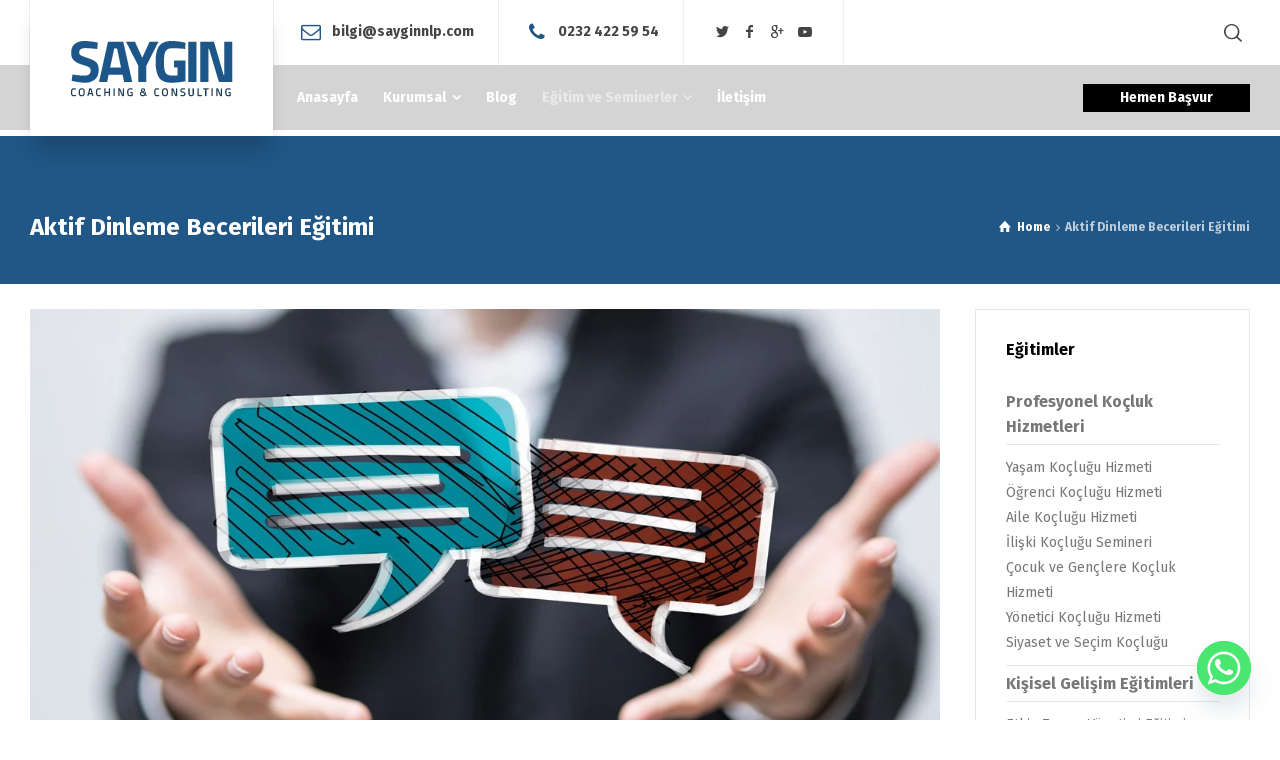

--- FILE ---
content_type: text/html; charset=UTF-8
request_url: https://www.sayginnlp.com/aktif-dinleme-becerileri-egitimi/
body_size: 47180
content:
<!doctype html><html dir="ltr" lang="tr" prefix="og: https://ogp.me/ns#" class="no-js"><head><meta charset="UTF-8" /><meta name="viewport" content="width=device-width, initial-scale=1, maximum-scale=1"><link rel="profile" href="https://gmpg.org/xfn/11"><title>Aktif (Etkili) Dinleme Becerileri Eğitimi</title><style id="rocket-critical-css">html{font-family:sans-serif;-ms-text-size-adjust:100%;-webkit-text-size-adjust:100%}body{margin:0}article,header,nav,section{display:block}a{background:0 0}h1{margin:.67em 0}img{border:0}button,input{color:inherit;font:inherit;margin:0}button{overflow:visible}button{text-transform:none}button{-webkit-appearance:button}button::-moz-focus-inner,input::-moz-focus-inner{border:0;padding:0}*,:after,:before{-webkit-box-sizing:border-box;-moz-box-sizing:border-box;box-sizing:border-box}html{font-size:10px}button,input{font-family:inherit;font-size:inherit;line-height:inherit}a{color:#428bca;text-decoration:none}img{vertical-align:middle}.img-responsive{display:block;max-width:100%;height:auto}h1,h4,h5,h6{line-height:1.1}h1{margin-top:20px;margin-bottom:10px}h4,h5,h6{margin-top:10px;margin-bottom:10px}h1{font-size:36px}h4{font-size:18px}h5{font-size:14px}h6{font-size:12px}p{margin:0 0 10px}ol,ul{margin-top:0;margin-bottom:10px}ul ul{margin-bottom:0}.row{margin-left:-20px;margin-right:-20px}.row:after,.row:before{content:" ";display:table}.row:after{clear:both}.col-sm-12{position:relative;min-height:1px;padding-left:20px;padding-right:20px}@media (min-width:768px){.col-sm-12{float:left}.col-sm-12{width:100%}}@-ms-viewport{width:device-width}@font-face{font-family:rtui;src:url(https://www.sayginnlp.com/wp-content/themes/businesslounge/css/ui-fonts/rtui.eot?31081414);src:url(https://www.sayginnlp.com/wp-content/themes/businesslounge/css/ui-fonts/rtui.eot?31081414#iefix) format("embedded-opentype"),url(https://www.sayginnlp.com/wp-content/themes/businesslounge/css/ui-fonts/rtui.woff2?31081414) format("woff2"),url(https://www.sayginnlp.com/wp-content/themes/businesslounge/css/ui-fonts/rtui.woff?31081414) format("woff"),url(https://www.sayginnlp.com/wp-content/themes/businesslounge/css/ui-fonts/rtui.ttf?31081414) format("truetype"),url(https://www.sayginnlp.com/wp-content/themes/businesslounge/css/ui-fonts/rtui.svg?31081414#rtui) format("svg");font-weight:400;font-style:normal}[class*=" ui-icon-"]:before,[class^=ui-icon-]:before{direction:ltr;font-family:rtui;font-style:normal;font-weight:400;speak:none;display:inline-block;text-decoration:inherit;width:1em;margin-right:.2em;text-align:center;font-variant:normal;text-transform:none;line-height:1em;margin-left:.2em;-webkit-font-smoothing:antialiased;-moz-osx-font-smoothing:grayscale}.ui-icon-search-1:before{content:'\21'}.ui-icon-facebook:before{content:'\39'}.ui-icon-gplus:before{content:'\3b'}.ui-icon-exit:before{content:'\3f'}.ui-icon-twitter:before{content:'\69'}.ui-icon-home:before{content:'\e807'}.ui-icon-top-search:before{content:'\e899'}.ui-icon-youtube-play:before{content:'\f16a'}body{color:#666;-webkit-font-smoothing:antialiased;-moz-osx-font-smoothing:grayscale}#container{position:relative;overflow:hidden}#main_content{padding:0;position:relative;opacity:1}.content_row{border-width:0;border-style:solid;position:relative;margin:auto}.content_row:after,.content_row:before{content:" ";display:table}.content_row:after{clear:both}div:not(.content)>.content_row{margin:auto}.content_row_wrapper{display:block;width:100%;padding:25px 0;margin:auto}.content_row_wrapper:after,.content_row_wrapper:before{content:" ";display:table}.content_row_wrapper:after{clear:both}.content_row_wrapper>.rt-column-container{padding-left:0;padding-right:0}.content_row_wrapper>.rt-column-container>.rt-column-inner{padding-left:20px;padding-right:20px}.content_row_wrapper .rt-wrapper{position:relative}.content_row_wrapper .rt-wrapper .wpb_content_element:last-child{margin-bottom:0}.top-header{position:relative;width:100%;z-index:10;border-style:solid;border-color:transparent;border-width:0;display:inline-block;vertical-align:middle;margin:0}.header-elements{width:100%;margin:auto;position:relative;padding-left:20px;padding-right:20px}.header-elements:after,.header-elements:before{content:" ";display:table}.header-elements:after{clear:both}.main-header-holder .header-elements:before{position:absolute;content:"";bottom:0;z-index:-3;top:0;height:75px}#logo{display:block;position:relative;text-align:center;height:150px;float:left;z-index:2}#logo img{width:auto;max-height:100%}.header-style-1 #logo{padding:0 40px;box-shadow:0 20px 19px -5px rgba(0,0,0,.17)}.header-style-1 #logo:after,.header-style-1 #logo:before{content:"";position:absolute;height:75px;border-style:solid;top:0}.header-style-1 #logo:before{left:-1px;border-width:0 1px 0 0}.header-style-1 #logo:after{right:-1px;border-width:0 0 0 1px}#sticky-logo{padding-right:24px;padding-left:0;border-width:0 1px 0 0}#logo img{-webkit-transform:translate3d(0,0,0)}#logo a{display:block;white-space:nowrap;font-size:0;text-decoration:none;position:relative;top:50%;-moz-transform:translateY(-50%);-ms-transform:translateY(-50%);-webkit-transform:translateY(-50%);transform:translateY(-50%)}.sticky-header-holder{position:fixed;width:100%;top:0;left:0;backface-visibility:hidden;-moz-transform:translateY(-400%);-ms-transform:translateY(-400%);-webkit-transform:translateY(-400%);transform:translateY(-400%);-webkit-box-shadow:0 2px 3px rgba(0,0,0,.1);box-shadow:0 2px 3px rgba(0,0,0,.1)}.sticky-header-holder .header-row,.sticky-header-holder .header-row>*{height:60px}#sticky-logo a{height:60px;line-height:60px}#sticky-logo img{width:auto;max-height:100%}.header-row{position:relative;box-sizing:border-box;display:-webkit-box;display:-webkit-flex;display:-ms-flexbox;display:flex;-webkit-flex-wrap:wrap;-ms-flex-wrap:wrap;flex-wrap:wrap}.header-row.first{z-index:3;height:75px}.header-row.first>*{position:relative}.header-row.second{z-index:1;height:75px}.header-row.second>*{position:relative}.header-row.second:before{position:absolute;content:"";bottom:0;z-index:-3;top:0;height:100%}.header-row .header-col{display:-webkit-box;display:-webkit-flex;display:-ms-flexbox;display:flex}.header-row .header-col>*{padding:0 24px;-webkit-box-flex:1;-webkit-flex-grow:1;-ms-flex-positive:1;flex-grow:1;display:-webkit-box;display:-webkit-flex;display:-ms-flexbox;display:flex;-webkit-box-orient:vertical;-webkit-box-direction:normal;-webkit-flex-direction:column;-ms-flex-direction:column;flex-direction:column;justify-content:center;-ms-flex-pack:center}.header-row .header-col.left{float:left;z-index:2}.header-row .header-col.center{width:100%;position:absolute;left:0;text-align:center;z-index:1}.header-row .header-col.right{float:right;margin-left:auto;z-index:3}.header-row .header-col.right>:last-child{padding-right:0}.header-row .header-col a{text-decoration:none}.header-row .header-col .widget-businesslounge-text *{margin-top:0;margin-bottom:0;line-height:1}.header-row .header-col .widget-businesslounge-text .icon{margin-right:.4em;font-size:1.4em;vertical-align:middle}.header-row .header-col .button_{display:block}.header-row .header-col:not(.first)>.widget:not(:last-child),.header-row.first .header-col.left>.widget{border-style:solid;border-width:0 1px 0 0}.header-col>nav:not(:last-child){border-style:solid;border-width:0 1px 0 0}.header-tools>ul{float:left;padding:0;margin:0;list-style:none;display:block}.header-tools>ul:after,.header-tools>ul:before{content:" ";display:table}.header-tools>ul:after{clear:both}.header-tools>ul>li{position:relative;display:block;float:left;vertical-align:middle}.header-tools>ul>li>a{vertical-align:middle;text-decoration:none;padding:0 8px;display:inline-block}.header-tools>ul>li>a span:before{margin:auto;font-size:18px;vertical-align:middle}.header-tools>ul>li:last-child>a{padding-right:0}.header-tools>ul>li a span,.header-tools>ul>li a span:before{line-height:50px;text-align:center}.header-tools .businesslounge-sidepanel-button-holder{display:none}.businesslounge-menu-button{display:inline-block;vertical-align:middle;outline:0;position:relative;text-align:left;height:50px;min-width:30px}.businesslounge-menu-button span{border-radius:10px;display:block;height:2px;left:50%;margin:auto auto auto -10px;position:relative;top:calc(50% - 2px);-moz-transform:translateY(-50%);-ms-transform:translateY(-50%);-webkit-transform:translateY(-50%);transform:translateY(-50%);vertical-align:middle;width:20px}.businesslounge-menu-button span:first-child{-moz-transform:translateY(-4px);-ms-transform:translateY(-4px);-webkit-transform:translateY(-4px);transform:translateY(-4px)}.businesslounge-menu-button span:last-child{-moz-transform:translateY(2px);-ms-transform:translateY(2px);-webkit-transform:translateY(2px);transform:translateY(2px)}.mobile-header-holder{display:inline-block;overflow:hidden;width:100%}.mobile-header-holder .header-col{height:100px}.mobile-header-holder #mobile-logo img{max-height:100px;width:auto}.mobile-header-holder .mobile-menu-button-wrapper{padding:0;margin-left:-10px}.sub_page_header{position:relative;overflow:hidden}.sub_page_header .page-title{padding:0;margin:0;float:left;position:relative}.sub_page_header .page-title h1{font-size:24px;line-height:34px;display:inline-block;position:relative;z-index:1;margin:0}.sub_page_header .content_row_wrapper{padding-top:0;padding-bottom:0}.sub_page_header .content_row_wrapper>.col{padding-left:20px;padding-right:20px}#footer .footer_widgets img{max-width:100%;height:auto}.header-col .main-menu{list-style:none;margin:0;padding:0;line-height:1.4em}.header-col .main-menu>li{position:relative;display:inline-block;float:left}.header-col .main-menu>li>a{text-align:left;text-decoration:none;outline:0;position:relative;line-height:1em;display:block}.header-col .main-menu>li a>span{border-width:0 1px 0 0;border-style:solid;border-color:transparent;position:relative}.header-col .main-menu>li.current-menu-ancestor>a{text-decoration:none}.header-col .main-menu a>span{display:inline}.header-col .main-menu ul{visibility:hidden;position:absolute;width:220px;list-style:none;z-index:99999;margin:0;padding:0;text-align:left;height:0;overflow:hidden}.header-col .main-menu ul li{position:relative}.header-col .main-menu ul li a{display:block;border-style:solid;border-width:0 0 1px;border-color:transparent;text-decoration:none;padding-top:.6em;padding-bottom:.6em}.header-col .main-menu ul ul{margin-left:220px;top:0;padding:0 0 0 2px;width:222px}.header-col .main-menu>li:not(.multicolumn) ul{-webkit-box-shadow:2px 2px 0 rgba(0,0,0,.04);box-shadow:2px 2px 0 rgba(0,0,0,.04);transform-origin:top;opacity:0}.header-col .main-menu>li.menu-item-has-children>a>span:after{content:"\2a";font-family:rtui;padding-left:.4em;line-height:1}.header-col .main-menu>li li.menu-item-has-children:after{content:"\28";font-family:rtui;position:absolute;z-index:999;right:10px;top:.5em}.sticky-header-holder .header-col .main-menu>li>a{line-height:60px}.main-menu .multicolumn{position:static}.main-menu li.multicolumn>ul{-webkit-box-shadow:2px 2px 0 rgba(0,0,0,.04);box-shadow:2px 2px 0 rgba(0,0,0,.04);transform-origin:top;opacity:0}.main-menu .multicolumn-4>ul>li{width:25%}.mobile-nav{display:none;position:absolute;width:100%;z-index:480;left:0}#mobile-navigation{border-width:1px 0 0;border-style:solid;padding:0;margin:0;list-style:none}#mobile-navigation>li{float:none;display:block}#mobile-navigation li a{position:relative;display:block;text-align:left;border-width:0 0 1px;padding:10px 20px;text-decoration:none;border-style:solid;line-height:1.8!important}#mobile-navigation ul li a{border-style:solid;border-width:0 0 1px}#mobile-navigation li span:after,#mobile-navigation>li>a:after{background-color:transparent}#mobile-navigation ul{list-style:none;display:none;position:relative;right:0;width:100%;margin:0;padding:0;border-width:0}#mobile-navigation ul ul{border-width:0}#mobile-navigation>li>ul{margin:0}#mobile-navigation ul li:first-child a{border-width:0 0 1px}#mobile-navigation li.menu-item-has-children>a{padding-right:65px;position:relative}#mobile-navigation li.menu-item-has-children>a:before{font-family:rtui;content:"";display:inline-block;font-style:normal;font-variant:normal;font-weight:400;text-decoration:inherit;text-transform:none}#mobile-navigation li.menu-item-has-children.current-menu-item>a:before{font-family:rtui;content:"";display:inline-block;font-style:normal;font-variant:normal;font-weight:400;line-height:1em;margin-right:.2em;text-align:center;text-decoration:inherit;text-transform:none;width:1em}#mobile-navigation li.menu-item-has-children>a:after{border-style:solid;border-width:0 0 0 1px;height:100%;position:absolute;right:50px;content:"";top:0;z-index:999}#mobile-navigation li.menu-item-has-children>a:before{position:absolute;right:20px;top:50%;text-align:left;z-index:999;margin:-6px 0 0!important;line-height:1;font-size:12px;width:auto!important}#mobile-navigation li.current-menu-item>ul{display:block}#mobile-navigation li.current-menu-ancestor:after,#mobile-navigation li.current-menu-item:after,#mobile-navigation li:after{content:none}#mobile-navigation li li li a{padding-left:25px}ol,ul{padding-left:20px;margin-bottom:20px}.rt-popup{position:fixed;top:0;left:0;right:0;bottom:0;background-color:rgba(0,0,0,.9);display:block;opacity:0;-webkit-backface-visibility:hidden;-moz-backface-visibility:hidden;backface-visibility:hidden}.rt-popup-close{position:absolute;top:40px;right:40px;color:#fff;background:0 0;outline:0;border:none;z-index:99}.rt-popup-content-wrapper{top:0;left:0;right:0;bottom:0;position:absolute;overflow:hidden;display:-webkit-box;display:-webkit-flex;display:-ms-flexbox;display:flex;-webkit-box-align:center;-webkit-align-items:center;-ms-flex-align:center;align-items:center}.rt-popup-content{display:block;position:relative;padding:10%;max-height:100%;width:100%}.rt-popup-search .wp-search-form{font-size:1.4em;color:#fff}.rt-popup-search .wp-search-form input[type=text]{border-radius:100px;border-width:2px!important;border-color:rgba(255,255,255,.6);padding:.6em 1.5em!important}.rt-popup-search .wp-search-form span{right:.75em}.button_wrapper:not(.hero):not(.aligncenter){display:inline-block}.button_{text-decoration:none;position:relative;display:inline-block;border-style:solid;border-color:transparent;border-width:0;z-index:1;background-repeat:no-repeat;overflow:hidden;text-align:center;outline:0;-webkit-transform:translate3d(0,0,0);transform:translate3d(0,0,0)}.rounded>.button_{border-radius:50px}.button_.medium{padding:5px 35px}.button_>span{position:relative;display:block}.button_>span:first-child{position:relative;top:0;opacity:1}.button_.style-1 span{color:#fff}.button_.style-1{border-width:2px;border-style:solid}.button_.black{color:#fff;background:#000;border-width:2px;border-style:solid;border-color:#000!important}.button_.black span{color:#fff}.image-content-box{position:relative}.image-content-box>*{display:inline-block}.image-content-box>div{position:relative;display:inline-block;width:100%}.image-content-box.valign-top>div{vertical-align:top}.image-content-box .text-holder{z-index:2}.image-content-box .featured_image_holder{z-index:1;margin-bottom:20px;min-height:1px}.image-content-box .featured_image_holder img{min-height:1px}.image-content-box .featured_image_holder img.left{float:left}.image-content-box .heading{margin-top:0}.image-content-box .heading a{text-decoration:none}.image-content-box.box-style-2 .text-holder{display:inline-block;position:relative;z-index:2;padding:40px;width:auto}.image-content-box.center{text-align:center}body{line-height:1.6}p{margin-bottom:20px}a{text-decoration:underline}h1,h4,h5,h6{margin-top:40px;margin-bottom:20px;line-height:1.2}h4 a,h6 a{text-decoration:underline}#main_content img{max-width:100%;height:auto}[class*=" wp-image-"]{max-width:100%;height:auto}[class*=" icon-"]:before,[class^=icon-]:before{direction:ltr}.widget:not(.topbar-widget) ul:last-child{margin-bottom:0}.widget:not(.topbar-widget) .menu{padding-left:0;list-style:none}.widget:not(.topbar-widget) .menu>li>.sub-menu,.widget:not(.topbar-widget) .menu>li>ul{border-style:solid;border-width:1px 0 0;padding-top:10px;margin-top:5px}.widget:not(.topbar-widget) .menu ul{list-style:none;margin:5px 0;padding:0;font-size:.875em}.widget:not(.topbar-widget) .menu>li{line-height:160%;padding:5px 0;position:relative;border-style:solid;border-width:0 0 1px}.widget:not(.topbar-widget) .menu>li>a{font-weight:700}.widget:not(.topbar-widget) .menu>li:before{content:"";padding-right:0;line-height:1em;opacity:0;color:var(--primary-color)}.widget:not(.topbar-widget) .menu>li:first-child{padding-top:0}.widget:not(.topbar-widget) .menu li a{color:var(--text-color)}.widget:not(.topbar-widget) .menu>li a{text-decoration:none}.widget:not(.topbar-widget) .menu>li:last-child{border-width:0}.widget:not(.topbar-widget) .current-menu-item>a{font-weight:700}.widget:not(.topbar-widget) .sub-menu li a,.wp-search-form li{position:relative}.wp-search-form span{line-height:3em;opacity:.3;position:absolute;right:10px;text-align:right;width:40px;top:0}.wp-search-form input{width:100%;padding:10px!important;line-height:1em;height:2em;border-width:1px!important}.breadcrumb{float:right;position:relative;display:block;margin:0;line-height:34px;text-align:center;font-weight:700}.breadcrumb ol{list-style:none;padding:0;margin:0}.breadcrumb li{display:inline}.breadcrumb a{text-decoration:none}.breadcrumb a.ui-icon-home:before{margin-right:5px;line-height:100%;margin-left:0;text-align:left;font-size:1.1em}.breadcrumb span:before{width:auto}ul.social_media{margin:0;padding:0;list-style:none;position:relative;display:inline-block;vertical-align:middle;line-height:1}ul.social_media>li{float:left;margin:0 4px;position:relative;line-height:1;padding:0}ul.social_media span{display:none}ul.social_media a{text-decoration:none}.businesslounge-share-content{text-align:center}.businesslounge-share-content ul{font-size:22px;margin:0;padding:0}button,input{color:inherit;margin:0}:focus{outline:0}input[type=text]{padding:.6em;line-height:1.4em;border-width:2px;border-style:solid;background-color:transparent;border-radius:0;height:2.8em;border-color:inherit}.rt_form input[type=text]{padding:.5em 0 1em;border-width:0 0 2px;border-style:solid;background-color:transparent;line-height:100%;height:3em;border-radius:0}.rt_form>ul{list-style:none;padding:0;margin:0}.side-panel-holder{bottom:0;position:fixed;right:0;top:0;width:400px;z-index:520;overflow-y:hidden;-webkit-overflow-scrolling:touch}.side-panel-wrapper{padding:30px 50px;height:100%;width:100%;display:table}.side-panel-widgets{display:inline-block}.side-panel-widgets>.widget:not(:last-child){margin-bottom:50px}.side-panel-contents>*{display:none;opacity:0;top:20px;position:relative;max-width:300px}.side-panel-contents .widget h5{margin-bottom:40px;position:relative}.side-panel-contents .widget h5:after{content:"";position:absolute;height:3px;width:100%;left:0;bottom:-17px}.side-panel-holder{-moz-transform:translateX(400px);-ms-transform:translateX(400px);-webkit-transform:translateX(400px);transform:translateX(400px);backface-visibility:hidden}@media screen and (min-width:1025px){.header-style-1.overlapped-header #main_content{margin-top:-75px}.logo-image{display:none}.businesslounge-dark-header>a .dark-logo{display:inline-block}.mobile-header{display:none}.mobile-nav{display:none!important}body.header-sidepanel .businesslounge-sidepanel-button-holder{display:block}}@media screen and (max-width:1024px){.top-header{display:none}.mobile-header{display:block}.mobile-nav{display:none;position:absolute;width:100%}.mobile-menu-button{padding:10px;width:40px}body .sub_page_header{padding:40px 0}}@media screen and (max-width:425px){.image-content-box.box-style-1:not(.not-responsive)>div{width:100%!important;text-align:center}.image-content-box.box-style-1:not(.not-responsive)>div:first-child:not(:last-child){margin-bottom:20px!important}.image-content-box.box-style-1:not(.not-responsive) .featured_image_holder{margin:0!important}.image-content-box.box-style-1:not(.not-responsive) .featured_image_holder img{margin:auto;float:none}.side-panel-holder{width:280px;-moz-transform:translateX(280px);-ms-transform:translateX(280px);-webkit-transform:translateX(280px);transform:translateX(280px)}.side-panel-wrapper{padding:30px}}@media screen and (max-width:767px){body .sub_page_header{padding:40px 0}body .sub_page_header .page-title{margin-bottom:10px}body .sub_page_header .breadcrumb,body .sub_page_header .page-title{float:none;text-align:center;line-height:1.5}body .sub_page_header .page-title h1{font-size:1.2em;line-height:1.4em}}.content_row_wrapper,.header-elements{max-width:960px}@media screen and (min-width:1024px){.content_row_wrapper,.header-elements{max-width:calc(100% - 40px)}}@media screen and (max-width:767px){.mobile-menu-enabled .header-tools{-moz-transform:translateX(150%);-ms-transform:translateX(150%);-webkit-transform:translateX(150%);transform:translateX(150%)}#mobile-logo{-moz-transform:scale(1);-ms-transform:scale(1);-webkit-transform:scale(1);transform:scale(1)}}@font-face{font-family:'fontello';src:url(https://www.sayginnlp.com/wp-content/themes/businesslounge/css/fontello/font/fontello.eot?90983306);src:url(https://www.sayginnlp.com/wp-content/themes/businesslounge/css/fontello/font/fontello.eot?90983306#iefix) format('embedded-opentype'),url(https://www.sayginnlp.com/wp-content/themes/businesslounge/css/fontello/font/fontello.woff2?90983306) format('woff2'),url(https://www.sayginnlp.com/wp-content/themes/businesslounge/css/fontello/font/fontello.woff?90983306) format('woff'),url(https://www.sayginnlp.com/wp-content/themes/businesslounge/css/fontello/font/fontello.ttf?90983306) format('truetype'),url(https://www.sayginnlp.com/wp-content/themes/businesslounge/css/fontello/font/fontello.svg?90983306#fontello) format('svg');font-weight:400;font-style:normal}[class^="icon-"]:before,[class*=" icon-"]:before{font-family:"fontello";font-style:normal;font-weight:400;speak:none;display:inline-block;text-decoration:inherit;width:1em;margin-right:.2em;text-align:center;font-variant:normal;text-transform:none;line-height:1em;margin-left:.2em;-webkit-font-smoothing:antialiased;-moz-osx-font-smoothing:grayscale}.icon-mail:before{content:'\e8a3'}.icon-phone:before{content:'\e8c4'}.icon-angle-right:before{content:'\f105'}h1,h4,h5,h6,.button_{font-family:"Fira Sans";font-weight:700;font-style:normal}body .heading-font,body .heading-font *{font-family:"Fira Sans";font-weight:700!important;font-style:normal!important}body{font-family:"Fira Sans";font-weight:400;font-style:normal}.header-col .main-menu>li>a,#mobile-navigation{font-family:"Fira Sans";font-weight:700;font-style:normal}h1{font-size:38px}h4{font-size:22px}h5{font-size:18px}h6{font-size:16px}.header-col .main-menu>li>a{font-size:14px}.header-col .main-menu>li,.header-col .main-menu>li li,.header-col .main-menu .multicolumn{font-size:14px}#mobile-navigation>li>a{font-size:14px}#mobile-navigation>li li>a{font-size:14px}body{font-size:16px}.breadcrumb{font-size:12px}.side-panel-contents .widget h5{font-size:16px}.side-panel-contents{font-size:16px}.header-row .widget *{font-family:"Fira Sans";font-weight:700;font-style:normal;font-size:14px}.header-col .main-menu>li>a>span{padding-top:8px;padding-bottom:8px}.header-col .main-menu>li>a>span{padding-left:12px;padding-right:12px}.header-style-1 .header-col.left>nav{margin-left:-12px}.header-col .main-menu>li li a{padding-left:20px;padding-right:20px}.side-panel-holder a{color:#205786}.side-panel-holder>.side-panel-wrapper{background-color:#fff}.side-panel-holder,.side-panel-holder .widget .menu>li li a{color:#777}:root .side-panel-holder{--font-color:#777}.side-panel-holder *::-webkit-input-placeholder{color:#b9b9b9;opacity:1}.side-panel-holder *:-moz-placeholder{color:#b9b9b9;opacity:1}.side-panel-holder *::-moz-placeholder{color:#b9b9b9;opacity:1}.side-panel-holder *:-ms-input-placeholder{color:#b9b9b9;opacity:1}.side-panel-holder,.side-panel-holder *,.side-panel-holder *:before,.side-panel-holder *:after,.side-panel-holder:before,.side-panel-holder:after{border-color:#E8E8E8}.side-panel-holder .widget>h5:after,.side-panel-holder .widget .sub-menu li a:after{background-color:#E8E8E8}:root .side-panel-holder{--primary-color:#205786}.side-panel-holder .button_.style-1,.side-panel-holder .side-panel-contents .widget h5:after{background-color:#205786}.side-panel-holder .button_{border-color:#205786}.side-panel-holder .button_.style-1{color:#fff}.side-panel-holder h5{color:#000}:root .side-panel-holder{--heading-color:#000}.default-style a{color:#205786}.default-style.row,.default-style.content_row{background-color:#fff}.default-style{color:#777}:root .default-style{--font-color:#777}.default-style *::-webkit-input-placeholder{color:#b9b9b9;opacity:1}.default-style *:-moz-placeholder{color:#b9b9b9;opacity:1}.default-style *::-moz-placeholder{color:#b9b9b9;opacity:1}.default-style *:-ms-input-placeholder{color:#b9b9b9;opacity:1}.default-style,.default-style *,.default-style *:before,.default-style *:after,.default-style:before,.default-style:after{border-color:#E8E8E8}:root .default-style{--primary-color:#205786}.default-style .button_{border-color:#205786}.default-style h4,.default-style h4 a{color:#000}:root .default-style{--heading-color:#000}#footer *::-webkit-input-placeholder{color:#777;opacity:1}#footer *:-moz-placeholder{color:#777;opacity:1}#footer *::-moz-placeholder{color:#777;opacity:1}#footer *:-ms-input-placeholder{color:#777;opacity:1}#footer *,#footer *:before,#footer *:after{border-color:#282828}body{background-color:#fff}body{background-image:none}.header-style-1 #logo,.main-header-holder .header-elements:before{background-color:#ffffff!important}.main-header-holder .header-row.second:before{background-color:rgba(0,0,0,.17)!important}.sticky-header-holder{background-color:#fff}.header-style-1 #logo,.header-style-1 #logo a{height:136px;line-height:136px}.header-style-1 #logo:before,.header-style-1 #logo:after{height:65px}.header-style-1 .header-row.first,.main-header-holder .header-elements:before{height:65px}.header-style-1 .header-row.second{height:65px}.header-row.first>*{height:65px}.header-row.second>*{height:65px}.header-row.second .main-menu>li>a{line-height:65px}.mobile-header{background-color:#fff}.mobile-header{padding-top:10px}.mobile-header{padding-bottom:10px}.businesslounge-dark-header .widget *,.businesslounge-dark-header .header-tools>ul>li>a>span,.businesslounge-dark-header .mobile-menu-button:before{color:#444}.businesslounge-dark-header .businesslounge-menu-button *{background-color:#444}.businesslounge-dark-header .site-logo a,.businesslounge-dark-header.site-logo a,.businesslounge-dark-header .widget .icon:before{color:#205786}#logo.businesslounge-dark-header:before,#logo.businesslounge-dark-header:after,.businesslounge-dark-header.header-row .header-col>*{border-color:rgba(0,0,0,.07)}.businesslounge-dark-header .header-col .main-menu>li>a>span{color:#444}.businesslounge-dark-header .header-col .main-menu>li.current-menu-ancestor>a>span{color:#757575}.businesslounge-dark-header .header-col .main-menu>li.current-menu-ancestor>a>span:after{color:#205786}.businesslounge-dark-header .header-col .main-menu>li li{background-color:#222}.businesslounge-dark-header .header-col .main-menu>li li>a,.businesslounge-dark-header .header-col .main-menu li li:before,.businesslounge-dark-header .header-col .main-menu li li:after{color:#fff}.businesslounge-dark-header .header-col .main-menu>li li>a,.businesslounge-dark-header .header-col .main-menu>li ul,.businesslounge-dark-header .header-col .main-menu>li li.menu-item-has-children>a:after{border-color:rgba(255,255,255,.2)}.businesslounge-dark-header .header-col .main-menu>li li.current-menu-item>a{color:#205786}.businesslounge-dark-header .header-col .main-menu>li li.current-menu-item:after{color:#205786}.businesslounge-light-header .widget *{color:#fff}.businesslounge-light-header.header-row .header-col>*{border-color:rgba(255,255,255,.2)}.businesslounge-light-header .header-col .main-menu>li>a>span{color:#fff}.businesslounge-light-header .header-col .main-menu>li.current-menu-ancestor>a>span{color:rgba(255,255,255,.5)}.businesslounge-light-header .header-col .main-menu>li.current-menu-ancestor>a>span:after{color:rgba(255,255,255,.52)}.businesslounge-light-header .header-col .main-menu>li li{background-color:#fff}.businesslounge-light-header .header-col .main-menu>li li>a,.businesslounge-light-header .header-col .main-menu li li:before,.businesslounge-light-header .header-col .main-menu li li:after{color:#323232}.businesslounge-light-header .header-col .main-menu>li li>a,.businesslounge-light-header .header-col .main-menu>li ul,.businesslounge-light-header .header-col .main-menu>li li.menu-item-has-children>a:after{border-color:#efefef}.businesslounge-light-header .header-col .main-menu>li li.current-menu-item>a{color:#205786}.businesslounge-light-header .header-col .main-menu>li li.current-menu-item:after{color:#205786}#mobile-navigation li a,#mobile-navigation li span{background-color:#000000!important}#mobile-navigation li a,#mobile-navigation li span{color:#ffffff!important}#mobile-navigation li>a>span{color:#ddd}#mobile-navigation li a,#mobile-navigation li span,#mobile-navigation li a:after,#mobile-navigation li span:after,#mobile-navigation{border-color:#464646!important}#mobile-navigation li.current-menu-ancestor>a,#mobile-navigation li.current-menu-item>a,#mobile-navigation li.current-menu-ancestor>a>span{color:#205786!important}@media screen and (min-width:1025px){.header-style-1.overlapped-header #main_content{margin-top:calc(-1 * 65px - 6px)}}@media screen and (min-width:1025px){.header-style-1.overlapped-header .sub_page_header{padding-top:145px}.sub_page_header{padding-bottom:40px}}.sub_page_header h1{color:#fff}.breadcrumb,.breadcrumb span:before{color:rgba(255,255,255,.7)}.breadcrumb a,.breadcrumb a:before{color:#fff}.vc_column-inner::after,.vc_row:after{clear:both}.vc_row:after,.vc_row:before{content:" ";display:table}.vc_column_container{width:100%}.vc_row{margin-left:-15px;margin-right:-15px}.vc_col-sm-12,.vc_col-sm-4{position:relative;min-height:1px;padding-left:15px;padding-right:15px;-webkit-box-sizing:border-box;-moz-box-sizing:border-box;box-sizing:border-box}@media (min-width:768px){.vc_col-sm-12,.vc_col-sm-4{float:left}.vc_col-sm-12{width:100%}.vc_col-sm-4{width:33.33333333%}}.wpb_content_element{margin-bottom:35px}.vc_column-inner::after,.vc_column-inner::before{content:" ";display:table}.vc_column_container{padding-left:0;padding-right:0}.vc_column_container>.vc_column-inner{box-sizing:border-box;padding-left:15px;padding-right:15px;width:100%}.vc_separator{display:-webkit-box;display:-webkit-flex;display:-ms-flexbox;display:flex;-webkit-box-orient:horizontal;-webkit-box-direction:normal;-webkit-flex-direction:row;-ms-flex-direction:row;flex-direction:row;-webkit-flex-wrap:nowrap;-ms-flex-wrap:nowrap;flex-wrap:nowrap;-webkit-box-align:center;-webkit-align-items:center;-ms-flex-align:center;align-items:center}.vc_separator h4{line-height:1em;font-size:100%;margin:0;word-wrap:break-word;-webkit-box-flex:0;-webkit-flex:0 1 auto;-ms-flex:0 1 auto;flex:0 1 auto}.vc_separator .vc_sep_holder{height:1px;position:relative;-webkit-box-flex:1;-webkit-flex:1 1 auto;-ms-flex:1 1 auto;flex:1 1 auto;min-width:10%}.vc_separator .vc_sep_holder .vc_sep_line{height:1px;border-top:1px solid #EBEBEB;display:block;position:relative;top:1px;width:100%}.vc_separator.vc_separator_align_center h4{padding:0 .8em}.vc_separator .vc_icon_element{margin-bottom:0}.vc_separator .vc_icon_element:not(.vc_icon_element-have-style)+h4{padding-left:0}.vc_separator.vc_sep_color_grey .vc_sep_line{border-color:#EBEBEB}.vc_sep_width_100{width:100%}.vc_sep_pos_align_center{margin-left:auto;margin-right:auto}.vc_icon_element{line-height:0;font-size:14px;margin-bottom:35px}.vc_icon_element.vc_icon_element-outer{box-sizing:border-box;text-align:center}.vc_icon_element.vc_icon_element-outer.vc_icon_element-align-left{text-align:left}.vc_icon_element.vc_icon_element-outer .vc_icon_element-inner{text-align:center;display:inline-block;border:2px solid transparent;width:4em;height:4em;box-sizing:content-box;position:relative}.vc_icon_element.vc_icon_element-outer .vc_icon_element-inner .vc_icon_element-icon{font-size:2.15em;font-style:normal;font-weight:400;line-height:1!important;font-size-adjust:none;font-stretch:normal;-webkit-font-feature-settings:normal;font-feature-settings:normal;-webkit-font-language-override:normal;font-language-override:normal;-webkit-font-kerning:auto;font-kerning:auto;font-synthesis:weight style;font-variant:normal;text-rendering:auto;display:inline-block;position:absolute;top:50%;left:50%;-webkit-transform:translate(-50%,-50%);-ms-transform:translate(-50%,-50%);-o-transform:translate(-50%,-50%);transform:translate(-50%,-50%)}.vc_icon_element.vc_icon_element-outer .vc_icon_element-inner .vc_icon_element-icon:before{font-style:normal;font-weight:400;display:inline-block;text-decoration:inherit;width:inherit;height:inherit;font-size:1em;text-align:center;text-rendering:optimizelegibility}.vc_icon_element.vc_icon_element-outer .vc_icon_element-inner.vc_icon_element-size-md{max-width:100%!important;line-height:2.15em!important}.vc_icon_element.vc_icon_element-outer .vc_icon_element-inner.vc_icon_element-size-md .vc_icon_element-icon{font-size:2.15em!important}.vc_icon_element.vc_icon_element-outer .vc_icon_element-inner.vc_icon_element-color-blue .vc_icon_element-icon{color:#5472D2}.vc_separator{display:table}.vc_separator h4{display:table-cell;white-space:pre;vertical-align:middle}.vc_separator .vc_sep_holder{display:table-cell;vertical-align:middle;width:50%}</style><link rel="preload" href="https://www.sayginnlp.com/wp-content/cache/min/1/7dd3ef98afc356038b90becd88159ca8.css" as="style" onload="this.onload=null;this.rel='stylesheet'" data-minify="1" /><meta name="description" content="Aktif dinleme becerileri eğitimi almak için hemen başvur! Etkili dinleme teknikleri ile dinleme becerinizi geliştirmek için hemen ziyaret edin." /><meta name="robots" content="max-snippet:-1, max-image-preview:large, max-video-preview:-1" /><meta name="google-site-verification" content="TzY5Z98WhypRGnRRb7p9cYyHSnCVWBC6iM-geaIBvB0" /><meta name="yandex-verification" content="57029974" /><link rel="canonical" href="https://www.sayginnlp.com/aktif-dinleme-becerileri-egitimi/" /><meta name="generator" content="All in One SEO (AIOSEO) 4.7.2" /><meta property="og:locale" content="tr_TR" /><meta property="og:site_name" content="Saygın NLP |" /><meta property="og:type" content="activity" /><meta property="og:title" content="Aktif (Etkili) Dinleme Becerileri Eğitimi" /><meta property="og:description" content="Aktif dinleme becerileri eğitimi almak için hemen başvur! Etkili dinleme teknikleri ile dinleme becerinizi geliştirmek için hemen ziyaret edin." /><meta property="og:url" content="https://www.sayginnlp.com/aktif-dinleme-becerileri-egitimi/" /><meta property="og:image" content="https://www.sayginnlp.com/wp-content/uploads/2020/05/aktif-dinleme-becerileri-egitimi.jpg" /><meta property="og:image:secure_url" content="https://www.sayginnlp.com/wp-content/uploads/2020/05/aktif-dinleme-becerileri-egitimi.jpg" /><meta property="og:image:width" content="1200" /><meta property="og:image:height" content="627" /><meta name="twitter:card" content="summary" /><meta name="twitter:title" content="Aktif (Etkili) Dinleme Becerileri Eğitimi" /><meta name="twitter:description" content="Aktif dinleme becerileri eğitimi almak için hemen başvur! Etkili dinleme teknikleri ile dinleme becerinizi geliştirmek için hemen ziyaret edin." /><meta name="twitter:image" content="https://www.sayginnlp.com/wp-content/uploads/2020/05/aktif-dinleme-becerileri-egitimi.jpg" /><meta name="google" content="nositelinkssearchbox" /> <script type="application/ld+json" class="aioseo-schema">{"@context":"https:\/\/schema.org","@graph":[{"@type":"BreadcrumbList","@id":"https:\/\/www.sayginnlp.com\/aktif-dinleme-becerileri-egitimi\/#breadcrumblist","itemListElement":[{"@type":"ListItem","@id":"https:\/\/www.sayginnlp.com\/#listItem","position":1,"name":"Ev","item":"https:\/\/www.sayginnlp.com\/","nextItem":"https:\/\/www.sayginnlp.com\/aktif-dinleme-becerileri-egitimi\/#listItem"},{"@type":"ListItem","@id":"https:\/\/www.sayginnlp.com\/aktif-dinleme-becerileri-egitimi\/#listItem","position":2,"name":"Aktif Dinleme Becerileri E\u011fitimi","previousItem":"https:\/\/www.sayginnlp.com\/#listItem"}]},{"@type":"Organization","@id":"https:\/\/www.sayginnlp.com\/#organization","name":"Sayg\u0131n NLP","url":"https:\/\/www.sayginnlp.com\/"},{"@type":"WebPage","@id":"https:\/\/www.sayginnlp.com\/aktif-dinleme-becerileri-egitimi\/#webpage","url":"https:\/\/www.sayginnlp.com\/aktif-dinleme-becerileri-egitimi\/","name":"Aktif (Etkili) Dinleme Becerileri E\u011fitimi","description":"Aktif dinleme becerileri e\u011fitimi almak i\u00e7in hemen ba\u015fvur! Etkili dinleme teknikleri ile dinleme becerinizi geli\u015ftirmek i\u00e7in hemen ziyaret edin.","inLanguage":"tr-TR","isPartOf":{"@id":"https:\/\/www.sayginnlp.com\/#website"},"breadcrumb":{"@id":"https:\/\/www.sayginnlp.com\/aktif-dinleme-becerileri-egitimi\/#breadcrumblist"},"image":{"@type":"ImageObject","url":"https:\/\/www.sayginnlp.com\/wp-content\/uploads\/2020\/05\/aktif-dinleme-becerileri-egitimi.jpg","@id":"https:\/\/www.sayginnlp.com\/aktif-dinleme-becerileri-egitimi\/#mainImage","width":1200,"height":627,"caption":"Aktif Dinleme Becerileri E\u011fitimi"},"primaryImageOfPage":{"@id":"https:\/\/www.sayginnlp.com\/aktif-dinleme-becerileri-egitimi\/#mainImage"},"datePublished":"2020-06-01T10:00:47+03:00","dateModified":"2020-10-24T19:14:12+03:00"},{"@type":"WebSite","@id":"https:\/\/www.sayginnlp.com\/#website","url":"https:\/\/www.sayginnlp.com\/","name":"Sayg\u0131n NLP","inLanguage":"tr-TR","publisher":{"@id":"https:\/\/www.sayginnlp.com\/#organization"}}]}</script> <link rel="amphtml" href="https://www.sayginnlp.com/aktif-dinleme-becerileri-egitimi/amp/" /><meta name="generator" content="AMP for WP 1.0.99.1"/><link rel='dns-prefetch' href='//fonts.googleapis.com' /><link rel="alternate" type="application/rss+xml" title="Saygın NLP &raquo; akışı" href="https://www.sayginnlp.com/feed/" /><link rel="alternate" type="application/rss+xml" title="Saygın NLP &raquo; yorum akışı" href="https://www.sayginnlp.com/comments/feed/" /><style id='wp-img-auto-sizes-contain-inline-css' type='text/css'>img:is([sizes=auto i],[sizes^="auto," i]){contain-intrinsic-size:3000px 1500px}</style><style id='businesslounge-theme-style-inline-css' type='text/css'>.rt-6212347 .rt-heading{margin-bottom:10px!important;padding-bottom:0px!important}.rt-7814233.wpb_column>.rt-column-inner{padding-top:20px!important;padding-bottom:20px!important}.rt-9731911.wpb_column>.rt-column-inner{padding-top:20px!important;padding-bottom:20px!important}.rt-6278239>.content_row_wrapper{padding-top:40px!important;padding-bottom:40px!important}</style><style id='wp-emoji-styles-inline-css' type='text/css'>img.wp-smiley,img.emoji{display:inline!important;border:none!important;box-shadow:none!important;height:1em!important;width:1em!important;margin:0 0.07em!important;vertical-align:-0.1em!important;background:none!important;padding:0!important}</style><style id='global-styles-inline-css' type='text/css'>:root{--wp--preset--aspect-ratio--square:1;--wp--preset--aspect-ratio--4-3:4/3;--wp--preset--aspect-ratio--3-4:3/4;--wp--preset--aspect-ratio--3-2:3/2;--wp--preset--aspect-ratio--2-3:2/3;--wp--preset--aspect-ratio--16-9:16/9;--wp--preset--aspect-ratio--9-16:9/16;--wp--preset--color--black:#000;--wp--preset--color--cyan-bluish-gray:#abb8c3;--wp--preset--color--white:#fff;--wp--preset--color--pale-pink:#f78da7;--wp--preset--color--vivid-red:#cf2e2e;--wp--preset--color--luminous-vivid-orange:#ff6900;--wp--preset--color--luminous-vivid-amber:#fcb900;--wp--preset--color--light-green-cyan:#7bdcb5;--wp--preset--color--vivid-green-cyan:#00d084;--wp--preset--color--pale-cyan-blue:#8ed1fc;--wp--preset--color--vivid-cyan-blue:#0693e3;--wp--preset--color--vivid-purple:#9b51e0;--wp--preset--gradient--vivid-cyan-blue-to-vivid-purple:linear-gradient(135deg,rgb(6,147,227) 0%,rgb(155,81,224) 100%);--wp--preset--gradient--light-green-cyan-to-vivid-green-cyan:linear-gradient(135deg,rgb(122,220,180) 0%,rgb(0,208,130) 100%);--wp--preset--gradient--luminous-vivid-amber-to-luminous-vivid-orange:linear-gradient(135deg,rgb(252,185,0) 0%,rgb(255,105,0) 100%);--wp--preset--gradient--luminous-vivid-orange-to-vivid-red:linear-gradient(135deg,rgb(255,105,0) 0%,rgb(207,46,46) 100%);--wp--preset--gradient--very-light-gray-to-cyan-bluish-gray:linear-gradient(135deg,rgb(238,238,238) 0%,rgb(169,184,195) 100%);--wp--preset--gradient--cool-to-warm-spectrum:linear-gradient(135deg,rgb(74,234,220) 0%,rgb(151,120,209) 20%,rgb(207,42,186) 40%,rgb(238,44,130) 60%,rgb(251,105,98) 80%,rgb(254,248,76) 100%);--wp--preset--gradient--blush-light-purple:linear-gradient(135deg,rgb(255,206,236) 0%,rgb(152,150,240) 100%);--wp--preset--gradient--blush-bordeaux:linear-gradient(135deg,rgb(254,205,165) 0%,rgb(254,45,45) 50%,rgb(107,0,62) 100%);--wp--preset--gradient--luminous-dusk:linear-gradient(135deg,rgb(255,203,112) 0%,rgb(199,81,192) 50%,rgb(65,88,208) 100%);--wp--preset--gradient--pale-ocean:linear-gradient(135deg,rgb(255,245,203) 0%,rgb(182,227,212) 50%,rgb(51,167,181) 100%);--wp--preset--gradient--electric-grass:linear-gradient(135deg,rgb(202,248,128) 0%,rgb(113,206,126) 100%);--wp--preset--gradient--midnight:linear-gradient(135deg,rgb(2,3,129) 0%,rgb(40,116,252) 100%);--wp--preset--font-size--small:13px;--wp--preset--font-size--medium:20px;--wp--preset--font-size--large:36px;--wp--preset--font-size--x-large:42px;--wp--preset--spacing--20:.44rem;--wp--preset--spacing--30:.67rem;--wp--preset--spacing--40:1rem;--wp--preset--spacing--50:1.5rem;--wp--preset--spacing--60:2.25rem;--wp--preset--spacing--70:3.38rem;--wp--preset--spacing--80:5.06rem;--wp--preset--shadow--natural:6px 6px 9px rgba(0,0,0,.2);--wp--preset--shadow--deep:12px 12px 50px rgba(0,0,0,.4);--wp--preset--shadow--sharp:6px 6px 0 rgba(0,0,0,.2);--wp--preset--shadow--outlined:6px 6px 0 -3px rgb(255,255,255),6px 6px rgb(0,0,0);--wp--preset--shadow--crisp:6px 6px 0 rgb(0,0,0)}:where(.is-layout-flex){gap:.5em}:where(.is-layout-grid){gap:.5em}body .is-layout-flex{display:flex}.is-layout-flex{flex-wrap:wrap;align-items:center}.is-layout-flex>:is(*,div){margin:0}body .is-layout-grid{display:grid}.is-layout-grid>:is(*,div){margin:0}:where(.wp-block-columns.is-layout-flex){gap:2em}:where(.wp-block-columns.is-layout-grid){gap:2em}:where(.wp-block-post-template.is-layout-flex){gap:1.25em}:where(.wp-block-post-template.is-layout-grid){gap:1.25em}.has-black-color{color:var(--wp--preset--color--black)!important}.has-cyan-bluish-gray-color{color:var(--wp--preset--color--cyan-bluish-gray)!important}.has-white-color{color:var(--wp--preset--color--white)!important}.has-pale-pink-color{color:var(--wp--preset--color--pale-pink)!important}.has-vivid-red-color{color:var(--wp--preset--color--vivid-red)!important}.has-luminous-vivid-orange-color{color:var(--wp--preset--color--luminous-vivid-orange)!important}.has-luminous-vivid-amber-color{color:var(--wp--preset--color--luminous-vivid-amber)!important}.has-light-green-cyan-color{color:var(--wp--preset--color--light-green-cyan)!important}.has-vivid-green-cyan-color{color:var(--wp--preset--color--vivid-green-cyan)!important}.has-pale-cyan-blue-color{color:var(--wp--preset--color--pale-cyan-blue)!important}.has-vivid-cyan-blue-color{color:var(--wp--preset--color--vivid-cyan-blue)!important}.has-vivid-purple-color{color:var(--wp--preset--color--vivid-purple)!important}.has-black-background-color{background-color:var(--wp--preset--color--black)!important}.has-cyan-bluish-gray-background-color{background-color:var(--wp--preset--color--cyan-bluish-gray)!important}.has-white-background-color{background-color:var(--wp--preset--color--white)!important}.has-pale-pink-background-color{background-color:var(--wp--preset--color--pale-pink)!important}.has-vivid-red-background-color{background-color:var(--wp--preset--color--vivid-red)!important}.has-luminous-vivid-orange-background-color{background-color:var(--wp--preset--color--luminous-vivid-orange)!important}.has-luminous-vivid-amber-background-color{background-color:var(--wp--preset--color--luminous-vivid-amber)!important}.has-light-green-cyan-background-color{background-color:var(--wp--preset--color--light-green-cyan)!important}.has-vivid-green-cyan-background-color{background-color:var(--wp--preset--color--vivid-green-cyan)!important}.has-pale-cyan-blue-background-color{background-color:var(--wp--preset--color--pale-cyan-blue)!important}.has-vivid-cyan-blue-background-color{background-color:var(--wp--preset--color--vivid-cyan-blue)!important}.has-vivid-purple-background-color{background-color:var(--wp--preset--color--vivid-purple)!important}.has-black-border-color{border-color:var(--wp--preset--color--black)!important}.has-cyan-bluish-gray-border-color{border-color:var(--wp--preset--color--cyan-bluish-gray)!important}.has-white-border-color{border-color:var(--wp--preset--color--white)!important}.has-pale-pink-border-color{border-color:var(--wp--preset--color--pale-pink)!important}.has-vivid-red-border-color{border-color:var(--wp--preset--color--vivid-red)!important}.has-luminous-vivid-orange-border-color{border-color:var(--wp--preset--color--luminous-vivid-orange)!important}.has-luminous-vivid-amber-border-color{border-color:var(--wp--preset--color--luminous-vivid-amber)!important}.has-light-green-cyan-border-color{border-color:var(--wp--preset--color--light-green-cyan)!important}.has-vivid-green-cyan-border-color{border-color:var(--wp--preset--color--vivid-green-cyan)!important}.has-pale-cyan-blue-border-color{border-color:var(--wp--preset--color--pale-cyan-blue)!important}.has-vivid-cyan-blue-border-color{border-color:var(--wp--preset--color--vivid-cyan-blue)!important}.has-vivid-purple-border-color{border-color:var(--wp--preset--color--vivid-purple)!important}.has-vivid-cyan-blue-to-vivid-purple-gradient-background{background:var(--wp--preset--gradient--vivid-cyan-blue-to-vivid-purple)!important}.has-light-green-cyan-to-vivid-green-cyan-gradient-background{background:var(--wp--preset--gradient--light-green-cyan-to-vivid-green-cyan)!important}.has-luminous-vivid-amber-to-luminous-vivid-orange-gradient-background{background:var(--wp--preset--gradient--luminous-vivid-amber-to-luminous-vivid-orange)!important}.has-luminous-vivid-orange-to-vivid-red-gradient-background{background:var(--wp--preset--gradient--luminous-vivid-orange-to-vivid-red)!important}.has-very-light-gray-to-cyan-bluish-gray-gradient-background{background:var(--wp--preset--gradient--very-light-gray-to-cyan-bluish-gray)!important}.has-cool-to-warm-spectrum-gradient-background{background:var(--wp--preset--gradient--cool-to-warm-spectrum)!important}.has-blush-light-purple-gradient-background{background:var(--wp--preset--gradient--blush-light-purple)!important}.has-blush-bordeaux-gradient-background{background:var(--wp--preset--gradient--blush-bordeaux)!important}.has-luminous-dusk-gradient-background{background:var(--wp--preset--gradient--luminous-dusk)!important}.has-pale-ocean-gradient-background{background:var(--wp--preset--gradient--pale-ocean)!important}.has-electric-grass-gradient-background{background:var(--wp--preset--gradient--electric-grass)!important}.has-midnight-gradient-background{background:var(--wp--preset--gradient--midnight)!important}.has-small-font-size{font-size:var(--wp--preset--font-size--small)!important}.has-medium-font-size{font-size:var(--wp--preset--font-size--medium)!important}.has-large-font-size{font-size:var(--wp--preset--font-size--large)!important}.has-x-large-font-size{font-size:var(--wp--preset--font-size--x-large)!important}</style><style id='classic-theme-styles-inline-css' type='text/css'>
/*! This file is auto-generated */
.wp-block-button__link{color:#fff;background-color:#32373c;border-radius:9999px;box-shadow:none;text-decoration:none;padding:calc(.667em + 2px) calc(1.333em + 2px);font-size:1.125em}.wp-block-file__button{background:#32373c;color:#fff;text-decoration:none}</style><link rel='preload' id='usa-vc-animate-styles-css' href='https://www.sayginnlp.com/wp-content/plugins/ultimate-searchable-accordion-lite-wpbakery-page-builder-addon/assets/lib/animate/animate.css?ver=1.0.7' as="style" onload="this.onload=null;this.rel='stylesheet'" type='text/css' media='all' /><link rel='preload' id='usa-vc-font-awesome-styles-css' href='https://www.sayginnlp.com/wp-content/plugins/ultimate-searchable-accordion-lite-wpbakery-page-builder-addon/assets/lib/animate/font-awesome.min.css?ver=1.0.7' as="style" onload="this.onload=null;this.rel='stylesheet'" type='text/css' media='all' /><link rel='preload' id='usa-vc-font-awesome-shims-styles-css' href='https://www.sayginnlp.com/wp-content/plugins/ultimate-searchable-accordion-lite-wpbakery-page-builder-addon/assets/lib/animate/v4-shims.min.css?ver=1.0.7' as="style" onload="this.onload=null;this.rel='stylesheet'" type='text/css' media='all' /><link rel='preload' id='businesslounge-google-fonts-css' href='//fonts.googleapis.com/css?family=Fira+Sans%3A700%2Cregular%2C500%2C400i%2Citalic&#038;subset=latin&#038;ver=1.0.0' as="style" onload="this.onload=null;this.rel='stylesheet'" type='text/css' media='all' /><style id='rocket-lazyload-inline-css' type='text/css'>.rll-youtube-player{position:relative;padding-bottom:56.23%;height:0;overflow:hidden;max-width:100%}.rll-youtube-player iframe{position:absolute;top:0;left:0;width:100%;height:100%;z-index:100;background:0 0}.rll-youtube-player img{bottom:0;display:block;left:0;margin:auto;max-width:100%;width:100%;position:absolute;right:0;top:0;border:none;height:auto;cursor:pointer;-webkit-transition:.4s all;-moz-transition:.4s all;transition:.4s all}.rll-youtube-player img:hover{-webkit-filter:brightness(75%)}.rll-youtube-player .play{height:72px;width:72px;left:50%;top:50%;margin-left:-36px;margin-top:-36px;position:absolute;background:url(https://www.sayginnlp.com/wp-content/plugins/wp-rocket/assets/img/youtube.png) no-repeat;cursor:pointer}</style><script type="text/javascript" src="https://www.sayginnlp.com/wp-content/cache/busting/1/wp-includes/js/jquery/jquery.min-3.7.1.js" id="jquery-core-js"></script> <link rel="https://api.w.org/" href="https://www.sayginnlp.com/wp-json/" /><link rel="alternate" title="JSON" type="application/json" href="https://www.sayginnlp.com/wp-json/wp/v2/pages/7114" /><link rel="EditURI" type="application/rsd+xml" title="RSD" href="https://www.sayginnlp.com/xmlrpc.php?rsd" /><meta name="generator" content="WordPress 6.9" /><link rel='shortlink' href='https://www.sayginnlp.com/?p=7114' />  <script data-no-minify="1" async src="https://www.sayginnlp.com/wp-content/cache/busting/1/gtm-8bcf15799a82dc4cdb86c18e3306f23a.js"></script> <script>window.dataLayer = window.dataLayer || [];
  function gtag(){dataLayer.push(arguments);}
  gtag('js', new Date());

  gtag('config', 'AW-984884590');</script> 
 <script async src="https://www.googletagmanager.com/gtag/js?id=G-PRW1Q6TKGL"></script> <script>window.dataLayer = window.dataLayer || [];
  function gtag(){dataLayer.push(arguments);}
  gtag('js', new Date());

  gtag('config', 'G-PRW1Q6TKGL');</script> </script> <script>(function(w,d,s,l,i){w[l]=w[l]||[];w[l].push({'gtm.start':
new Date().getTime(),event:'gtm.js'});var f=d.getElementsByTagName(s)[0],
j=d.createElement(s),dl=l!='dataLayer'?'&l='+l:'';j.async=true;j.src=
'https://www.googletagmanager.com/gtm.js?id='+i+dl;f.parentNode.insertBefore(j,f);
})(window,document,'script','dataLayer','GTM-M34HTB7');</script> <meta name="ahrefs-site-verification" content="c27421735772a20f1ee20391d150249374aa85d1e3e847f3115a537cda43f82a"><meta name="generator" content="Powered by BusinessLounge Business WordPress Theme CT:1 TV:1.4 PV:1.4" /><meta name="generator" content="Elementor 3.16.5; features: e_dom_optimization, e_optimized_assets_loading, additional_custom_breakpoints; settings: css_print_method-external, google_font-enabled, font_display-auto"><meta name="generator" content="Powered by WPBakery Page Builder - drag and drop page builder for WordPress."/> <!--[if lte IE 9]><link rel="preload" type="text/css" href="https://www.sayginnlp.com/wp-content/plugins/js_composer/assets/css/vc_lte_ie9.min.css" as="style" onload="this.onload=null;this.rel='stylesheet'" media="screen"><![endif]--><noscript><div><img src="https://mc.yandex.ru/watch/57029974" style="position:absolute; left:-9999px;" alt="" /></div></noscript><link rel="icon" href="https://www.sayginnlp.com/wp-content/uploads/2018/06/cropped-favicon-32x32.png" sizes="32x32" /><link rel="icon" href="https://www.sayginnlp.com/wp-content/uploads/2018/06/cropped-favicon-192x192.png" sizes="192x192" /><link rel="apple-touch-icon" href="https://www.sayginnlp.com/wp-content/uploads/2018/06/cropped-favicon-180x180.png" /><meta name="msapplication-TileImage" content="https://www.sayginnlp.com/wp-content/uploads/2018/06/cropped-favicon-270x270.png" /><style type="text/css" id="wp-custom-css">.businesslounge-sidepanel-button-holder{display:none!important}</style><noscript><style type="text/css">.wpb_animate_when_almost_visible{opacity:1}</style></noscript><noscript><style id="rocket-lazyload-nojs-css">.rll-youtube-player,[data-lazy-src]{display:none!important}</style></noscript><script>/*! loadCSS rel=preload polyfill. [c]2017 Filament Group, Inc. MIT License */
(function(w){"use strict";if(!w.loadCSS){w.loadCSS=function(){}}
var rp=loadCSS.relpreload={};rp.support=(function(){var ret;try{ret=w.document.createElement("link").relList.supports("preload")}catch(e){ret=!1}
return function(){return ret}})();rp.bindMediaToggle=function(link){var finalMedia=link.media||"all";function enableStylesheet(){link.media=finalMedia}
if(link.addEventListener){link.addEventListener("load",enableStylesheet)}else if(link.attachEvent){link.attachEvent("onload",enableStylesheet)}
setTimeout(function(){link.rel="stylesheet";link.media="only x"});setTimeout(enableStylesheet,3000)};rp.poly=function(){if(rp.support()){return}
var links=w.document.getElementsByTagName("link");for(var i=0;i<links.length;i++){var link=links[i];if(link.rel==="preload"&&link.getAttribute("as")==="style"&&!link.getAttribute("data-loadcss")){link.setAttribute("data-loadcss",!0);rp.bindMediaToggle(link)}}};if(!rp.support()){rp.poly();var run=w.setInterval(rp.poly,500);if(w.addEventListener){w.addEventListener("load",function(){rp.poly();w.clearInterval(run)})}else if(w.attachEvent){w.attachEvent("onload",function(){rp.poly();w.clearInterval(run)})}}
if(typeof exports!=="undefined"){exports.loadCSS=loadCSS}
else{w.loadCSS=loadCSS}}(typeof global!=="undefined"?global:this))</script><style id="wpforms-css-vars-root">:root{--wpforms-field-border-radius:3px;--wpforms-field-border-style:solid;--wpforms-field-border-size:1px;--wpforms-field-background-color:#fff;--wpforms-field-border-color:rgba(0,0,0,.25);--wpforms-field-border-color-spare:rgba(0,0,0,.25);--wpforms-field-text-color:rgba(0,0,0,.7);--wpforms-field-menu-color:#fff;--wpforms-label-color:rgba(0,0,0,.85);--wpforms-label-sublabel-color:rgba(0,0,0,.55);--wpforms-label-error-color:#d63637;--wpforms-button-border-radius:3px;--wpforms-button-border-style:none;--wpforms-button-border-size:1px;--wpforms-button-background-color:#066aab;--wpforms-button-border-color:#066aab;--wpforms-button-text-color:#fff;--wpforms-page-break-color:#066aab;--wpforms-background-image:none;--wpforms-background-position:center center;--wpforms-background-repeat:no-repeat;--wpforms-background-size:cover;--wpforms-background-width:100px;--wpforms-background-height:100px;--wpforms-background-color:rgba(0,0,0,0);--wpforms-background-url:none;--wpforms-container-padding:0;--wpforms-container-border-style:none;--wpforms-container-border-width:1px;--wpforms-container-border-color:#000;--wpforms-container-border-radius:3px;--wpforms-field-size-input-height:43px;--wpforms-field-size-input-spacing:15px;--wpforms-field-size-font-size:16px;--wpforms-field-size-line-height:19px;--wpforms-field-size-padding-h:14px;--wpforms-field-size-checkbox-size:16px;--wpforms-field-size-sublabel-spacing:5px;--wpforms-field-size-icon-size:1;--wpforms-label-size-font-size:16px;--wpforms-label-size-line-height:19px;--wpforms-label-size-sublabel-font-size:14px;--wpforms-label-size-sublabel-line-height:17px;--wpforms-button-size-font-size:17px;--wpforms-button-size-height:41px;--wpforms-button-size-padding-h:15px;--wpforms-button-size-margin-top:10px;--wpforms-container-shadow-size-box-shadow:none}</style><link rel="manifest" href="/manifest.json" /></head><body data-rsssl=1 class="wp-singular page-template-default page page-id-7114 wp-theme-businesslounge wp-child-theme-businesslounge-child  rt-transition overlapped-header sticky-header sticky-header-style-1 sticky-logo header-style-1 header-sidepanel header-search-button businesslounge-default-header-width businesslounge-default-footer-width mobile-menu-enabled wpb-js-composer js-comp-ver-5.4.7 vc_responsive elementor-default elementor-kit-6073 elementor-page-8393"><div id="container"><header class="top-header" data-color=""><div class="main-header-holder"><div class="header-elements"><div id="logo" class="site-logo businesslounge-dark-header"> <a href="https://www.sayginnlp.com/" title="Saygın NLP"><img width="163" height="77" src="data:image/svg+xml,%3Csvg%20xmlns='http://www.w3.org/2000/svg'%20viewBox='0%200%20163%2077'%3E%3C/svg%3E" alt="Saygın NLP" class="dark-logo logo-image" data-lazy-srcset="https://www.sayginnlp.com/wp-content/uploads/2018/06/saygin-logo-retina.png 1.3x" data-lazy-src="https://www.sayginnlp.com/wp-content/uploads/2018/06/saygin-logo.png" /><noscript><img width="163" height="77" src="https://www.sayginnlp.com/wp-content/uploads/2018/06/saygin-logo.png" alt="Saygın NLP" class="dark-logo logo-image" srcset="https://www.sayginnlp.com/wp-content/uploads/2018/06/saygin-logo-retina.png 1.3x" /></noscript><img width="163" height="77" src="data:image/svg+xml,%3Csvg%20xmlns='http://www.w3.org/2000/svg'%20viewBox='0%200%20163%2077'%3E%3C/svg%3E" alt="Saygın NLP" class="light-logo logo-image" data-lazy-srcset="https://www.sayginnlp.com/wp-content/uploads/2018/06/saygin-logo-beyaz-retina.png 1.3x" data-lazy-src="https://www.sayginnlp.com/wp-content/uploads/2018/06/saygin-logo-beyaz.png" /><noscript><img width="163" height="77" src="https://www.sayginnlp.com/wp-content/uploads/2018/06/saygin-logo-beyaz.png" alt="Saygın NLP" class="light-logo logo-image" srcset="https://www.sayginnlp.com/wp-content/uploads/2018/06/saygin-logo-beyaz-retina.png 1.3x" /></noscript></a></div><div class="header-row first businesslounge-dark-header"><div class="header-col left"><div id="rtframework_text-1" class="header-widget widget widget-businesslounge-text"><h6><span class="icon icon-mail"></span><a title="Mail Gönder" href="mailto:bilgi@sayginnlp.com">bilgi@sayginnlp.com</a></h6></div><div id="rtframework_text-2" class="header-widget widget widget-businesslounge-text"><h6><span class="icon icon-phone"></span><a href="tel:02324225954"
title="click to call">0232 422 59 54</a></h6></div><div id="social_media_icons-2" class="header-widget widget widget_social_media_icons"><div class="businesslounge-social-media-widget"><ul class="social_media inline-list"><li class="twitter"><a class="ui-icon-twitter" target="_blank" href="https://twitter.com/sayginnlp" title="Twitter"><span>Twitter</span></a></li><li class="facebook"><a class="ui-icon-facebook" target="_blank" href="https://www.facebook.com/SayginNLP" title="Facebook"><span>Facebook</span></a></li><li class="gplus"><a class="ui-icon-gplus" target="_blank" href="https://plus.google.com/114708756327491397926" title="Google +"><span>Google Plus</span></a></li><li class="youtube-play"><a class="ui-icon-youtube-play" target="_blank" href="https://www.youtube.com/user/SayginCC" title="YouTube"><span>YouTube</span></a></li></ul></div></div></div><div class="header-col right"><div class="header-tools"><ul><li class="search-button tools-icon"><a href="#" class="businesslounge-search-button" title="Search"><span class="ui-icon-top-search"></span></a></li><li class="businesslounge-sidepanel-button-holder"><a href="#" class="businesslounge-menu-button businesslounge-sidepanel-button"><span></span><span></span><span></span></a></li></ul></div></div></div><div class="header-row second businesslounge-light-header dynamic-skin"><div class="header-col left"><nav><ul class="main-menu"><li id='menu-item-4968' data-depth='0' class="menu-item menu-item-type-post_type menu-item-object-page menu-item-home"><a  href="https://www.sayginnlp.com/"><span>Anasayfa</span></a></li><li id='menu-item-4969' data-depth='0' class="menu-item menu-item-type-post_type menu-item-object-page menu-item-has-children"><a  href="https://www.sayginnlp.com/kurumsal/"><span>Kurumsal</span></a><ul class="sub-menu"><li id='menu-item-5324' data-depth='1' class="menu-item menu-item-type-post_type menu-item-object-page"><a  href="https://www.sayginnlp.com/neden-saygin-c-c/">Neden Saygın C &#038; C</a></li><li id='menu-item-9597' data-depth='1' class="menu-item menu-item-type-post_type menu-item-object-page"><a  href="https://www.sayginnlp.com/saygin-cc-ekibi/">Saygın C&#038;C Ekibi</a></li><li id='menu-item-5323' data-depth='1' class="menu-item menu-item-type-post_type menu-item-object-page"><a  href="https://www.sayginnlp.com/franchising/">Franchising</a></li></ul></li><li id='menu-item-4970' data-depth='0' class="menu-item menu-item-type-post_type menu-item-object-page"><a  href="https://www.sayginnlp.com/blog/"><span>Blog</span></a></li><li id='menu-item-4971' data-col-size='4' data-depth='0' class="multicolumn-4 menu-item menu-item-type-post_type menu-item-object-page current-menu-ancestor current_page_ancestor menu-item-has-children multicolumn"><a  href="https://www.sayginnlp.com/egitimler/"><span>Eğitim ve Seminerler</span></a><ul class="sub-menu"><li id='menu-item-7283' data-depth='1' class="menu-item menu-item-type-post_type menu-item-object-page menu-item-has-children"><a  href="https://www.sayginnlp.com/profesyonel-kocluk-hizmetleri/">Profesyonel Koçluk Hizmetleri</a><ul class="sub-menu"><li id='menu-item-7575' data-depth='2' class="menu-item menu-item-type-post_type menu-item-object-page"><a  href="https://www.sayginnlp.com/yasam-koclugu-hizmeti/">Yaşam Koçluğu Hizmeti</a></li><li id='menu-item-4974' data-depth='2' class="menu-item menu-item-type-post_type menu-item-object-page"><a  href="https://www.sayginnlp.com/ogrenci-koclugu-egitimi/">Öğrenci Koçluğu Hizmeti</a></li><li id='menu-item-4975' data-depth='2' class="menu-item menu-item-type-post_type menu-item-object-page"><a  href="https://www.sayginnlp.com/aile-koclugu-egitimi/">Aile Koçluğu Hizmeti</a></li><li id='menu-item-4976' data-depth='2' class="menu-item menu-item-type-post_type menu-item-object-page"><a  href="https://www.sayginnlp.com/iliski-koclugu-egitimi/">İlişki Koçluğu Hizmeti</a></li><li id='menu-item-4977' data-depth='2' class="menu-item menu-item-type-post_type menu-item-object-page"><a  href="https://www.sayginnlp.com/cocuk-ve-genclere-kocluk-egitimi/">Çocuk ve Gençlere Koçluk Hizmeti</a></li><li id='menu-item-4981' data-depth='2' class="menu-item menu-item-type-post_type menu-item-object-page"><a  href="https://www.sayginnlp.com/yonetici-koclugu-egitimi/">Yönetici Koçluğu Hizmeti</a></li><li id='menu-item-4983' data-depth='2' class="menu-item menu-item-type-post_type menu-item-object-page"><a  href="https://www.sayginnlp.com/siyaset-ve-secim-koclugu/">Siyaset ve Seçim Koçluğu Hizmeti</a></li></ul></li><li id='menu-item-4972' data-depth='1' class="menu-item menu-item-type-post_type menu-item-object-page menu-item-has-children"><a  href="https://www.sayginnlp.com/kisisel-gelisim-egitimleri/">Kişisel Gelişim Eğitimleri</a><ul class="sub-menu"><li id='menu-item-4978' data-depth='2' class="menu-item menu-item-type-post_type menu-item-object-page"><a  href="https://www.sayginnlp.com/etkin-zaman-yonetimi/">Etkin Zaman Yönetimi Eğitimi</a></li><li id='menu-item-7055' data-depth='2' class="menu-item menu-item-type-post_type menu-item-object-page"><a  href="https://www.sayginnlp.com/stres-yonetimi-egitimi/">Stres Yönetimi Eğitimi</a></li><li id='menu-item-4987' data-depth='2' class="menu-item menu-item-type-post_type menu-item-object-page"><a  href="https://www.sayginnlp.com/access-bars-egitimi/">Access Bars Eğitimi</a></li><li id='menu-item-4989' data-depth='2' class="menu-item menu-item-type-post_type menu-item-object-page"><a  href="https://www.sayginnlp.com/izmir-sinav-kaygisi/">İzmir Sınav Kaygısı</a></li><li id='menu-item-8384' data-depth='2' class="menu-item menu-item-type-post_type menu-item-object-page"><a  href="https://www.sayginnlp.com/verimli-ders-calisma-ve-test-cozme-teknikleri-egitimi/">Verimli Ders Çalışma ve Test Çözme Teknikleri Eğitimi</a></li><li id='menu-item-8388' data-depth='2' class="menu-item menu-item-type-post_type menu-item-object-page"><a  href="https://www.sayginnlp.com/bireysel-egitim-koclugu-hizmeti/">Bireysel Eğitim Koçluğu Hizmeti</a></li><li id='menu-item-5633' data-depth='2' class="menu-item menu-item-type-post_type menu-item-object-page"><a  href="https://www.sayginnlp.com/infolife-genetik-biyometrik-yetenek-testi/">Infolife Genetik Biyometrik Test</a></li></ul></li><li id='menu-item-4995' data-depth='1' class="menu-item menu-item-type-post_type menu-item-object-page menu-item-has-children"><a  href="https://www.sayginnlp.com/time-line-egitimi/">Time Line Semineri</a><ul class="sub-menu"><li id='menu-item-4996' data-depth='2' class="menu-item menu-item-type-post_type menu-item-object-page"><a  href="https://www.sayginnlp.com/time-line-terapisi-practitioner/">Time Line Terapisi Practitioner</a></li></ul></li><li id='menu-item-4990' data-depth='1' class="menu-item menu-item-type-post_type menu-item-object-page menu-item-has-children"><a  href="https://www.sayginnlp.com/kurumsal-egitimler/">Kurumsal Seminerler</a><ul class="sub-menu"><li id='menu-item-4991' data-depth='2' class="menu-item menu-item-type-post_type menu-item-object-page"><a  href="https://www.sayginnlp.com/ekip-ruhu-egitimi/">Ekip Ruhu Semineri</a></li><li id='menu-item-4992' data-depth='2' class="menu-item menu-item-type-post_type menu-item-object-page"><a  href="https://www.sayginnlp.com/liderlik-egitimi/">Liderlik Semineri</a></li><li id='menu-item-6713' data-depth='2' class="menu-item menu-item-type-post_type menu-item-object-page"><a  href="https://www.sayginnlp.com/telefonda-satis-teknikleri-egitimi/">Telefonda Satış Teknikleri Eğitimi</a></li><li id='menu-item-6703' data-depth='2' class="menu-item menu-item-type-post_type menu-item-object-page"><a  href="https://www.sayginnlp.com/ikna-etme-sanati-egitimi/">İkna Etme Sanatı Eğitimi</a></li></ul></li><li id='menu-item-4997' data-depth='1' class="menu-item menu-item-type-post_type menu-item-object-page menu-item-has-children"><a  href="https://www.sayginnlp.com/kocluk-egitimleri/">Sertifikalı Koçluk Eğitimleri</a><ul class="sub-menu"><li id='menu-item-4998' data-depth='2' class="menu-item menu-item-type-post_type menu-item-object-page"><a  href="https://www.sayginnlp.com/aile-koclugu-sertifika-programi/">Aile Koçluğu Eğitimi</a></li><li id='menu-item-4999' data-depth='2' class="menu-item menu-item-type-post_type menu-item-object-page"><a  href="https://www.sayginnlp.com/yasam-koclugu-sertifika-programi/">Yaşam Koçluğu Eğitimi</a></li><li id='menu-item-5000' data-depth='2' class="menu-item menu-item-type-post_type menu-item-object-page"><a  href="https://www.sayginnlp.com/ogrenci-koclugu-sertifika-programi/">Öğrenci Koçluğu Eğitimi</a></li><li id='menu-item-5001' data-depth='2' class="menu-item menu-item-type-post_type menu-item-object-page"><a  href="https://www.sayginnlp.com/kariyer-koclugu-sertifika-programi/">Kariyer Koçluğu Eğitimi</a></li><li id='menu-item-5483' data-depth='2' class="menu-item menu-item-type-post_type menu-item-object-page"><a  href="https://www.sayginnlp.com/iliski-koclugu-sertifika-programi/">İlişki Koçluğu Eğitimi</a></li><li id='menu-item-5006' data-depth='2' class="menu-item menu-item-type-post_type menu-item-object-page"><a  href="https://www.sayginnlp.com/yonetici-koclugu-sertifika-egitimi/">Yönetici Koçluğu Eğitimi</a></li><li id='menu-item-5002' data-depth='2' class="menu-item menu-item-type-post_type menu-item-object-page"><a  href="https://www.sayginnlp.com/satis-koclugu-sertifika-programi/">Satış Koçluğu Eğitimi</a></li><li id='menu-item-5003' data-depth='2' class="menu-item menu-item-type-post_type menu-item-object-page"><a  href="https://www.sayginnlp.com/temel-kocluk-becerileri-sertifika-programi/">Temel Koçluk Becerileri Sertifika Programı</a></li><li id='menu-item-5004' data-depth='2' class="menu-item menu-item-type-post_type menu-item-object-page"><a  href="https://www.sayginnlp.com/professional-certified-coach-sertifika-programi/">Professional Certified Coach Sertifika Programı</a></li><li id='menu-item-5005' data-depth='2' class="menu-item menu-item-type-post_type menu-item-object-page"><a  href="https://www.sayginnlp.com/master-certified-coach-sertifika-programi/">Master Certified Coach Sertifika Programı</a></li></ul></li><li id='menu-item-5007' data-depth='1' class="menu-item menu-item-type-post_type menu-item-object-page menu-item-has-children"><a  href="https://www.sayginnlp.com/nlp-egitimi/">NLP Eğitimleri</a><ul class="sub-menu"><li id='menu-item-5008' data-depth='2' class="menu-item menu-item-type-post_type menu-item-object-page"><a  href="https://www.sayginnlp.com/nlp-diploma-sertifika-egitimi/">NLP Diploma Eğitimi</a></li><li id='menu-item-5011' data-depth='2' class="menu-item menu-item-type-post_type menu-item-object-page"><a  href="https://www.sayginnlp.com/nlp-practitioner-sertifika-egitimi/">NLP Practitioner Eğitimi</a></li><li id='menu-item-5009' data-depth='2' class="menu-item menu-item-type-post_type menu-item-object-page"><a  href="https://www.sayginnlp.com/nlp-master-practitioner-sertifika-egitimi/">NLP Master Practitioner Eğitimi</a></li><li id='menu-item-5012' data-depth='2' class="menu-item menu-item-type-post_type menu-item-object-page"><a  href="https://www.sayginnlp.com/nlp-trainer-egitimi/">NLP Trainer Eğitimi</a></li><li id='menu-item-5010' data-depth='2' class="menu-item menu-item-type-post_type menu-item-object-page"><a  href="https://www.sayginnlp.com/nlp-master-trainer-egitimi/">NLP Master Trainer Eğitimi</a></li></ul></li><li id='menu-item-5013' data-depth='1' class="menu-item menu-item-type-post_type menu-item-object-page menu-item-has-children"><a  href="https://www.sayginnlp.com/eft-egitimi/">EFT Eğitimleri</a><ul class="sub-menu"><li id='menu-item-5014' data-depth='2' class="menu-item menu-item-type-post_type menu-item-object-page"><a  href="https://www.sayginnlp.com/eft-practitioner-sertifika-egitimi/">EFT Practitioner Eğitimi</a></li><li id='menu-item-5015' data-depth='2' class="menu-item menu-item-type-post_type menu-item-object-page"><a  href="https://www.sayginnlp.com/eft-master-practitioner-sertifika-egitimi/">EFT Master Practitioner Eğitimi</a></li></ul></li><li id='menu-item-5016' data-depth='1' class="menu-item menu-item-type-post_type menu-item-object-page menu-item-has-children"><a  href="https://www.sayginnlp.com/reiki-egitimi/">Reiki Eğitimleri</a><ul class="sub-menu"><li id='menu-item-5017' data-depth='2' class="menu-item menu-item-type-post_type menu-item-object-page"><a  href="https://www.sayginnlp.com/reiki-1/">Reiki 1</a></li><li id='menu-item-5018' data-depth='2' class="menu-item menu-item-type-post_type menu-item-object-page"><a  href="https://www.sayginnlp.com/reiki-2/">Reiki 2</a></li><li id='menu-item-5019' data-depth='2' class="menu-item menu-item-type-post_type menu-item-object-page"><a  href="https://www.sayginnlp.com/reiki-3/">Reiki 3</a></li></ul></li><li id='menu-item-7284' data-depth='1' class="menu-item menu-item-type-post_type menu-item-object-page menu-item-has-children"><a  href="https://www.sayginnlp.com/biyoenerji-ve-kozmik-enerji/">Biyoenerji ve Kozmik Enerji</a><ul class="sub-menu"><li id='menu-item-4982' data-depth='2' class="menu-item menu-item-type-post_type menu-item-object-page"><a  href="https://www.sayginnlp.com/bioenerji-egitimi/">Bioenerji Eğitimi ve Uygulama Seansı</a></li><li id='menu-item-4985' data-depth='2' class="menu-item menu-item-type-post_type menu-item-object-page"><a  href="https://www.sayginnlp.com/kozmik-enerji-egitimi/">Kozmik Enerji Semineri</a></li><li id='menu-item-4986' data-depth='2' class="menu-item menu-item-type-post_type menu-item-object-page"><a  href="https://www.sayginnlp.com/scio-terapisi/">Scio Terapisi</a></li></ul></li><li id='menu-item-4993' data-depth='1' class="menu-item menu-item-type-post_type menu-item-object-page menu-item-has-children"><a  href="https://www.sayginnlp.com/kuantum-egitimi/">Kuantum Eğitimleri</a><ul class="sub-menu"><li id='menu-item-4994' data-depth='2' class="menu-item menu-item-type-post_type menu-item-object-page"><a  href="https://www.sayginnlp.com/kuantum-practitioner-sertifika-egitimi/">Kuantum Practitioner Eğitimi</a></li></ul></li><li id='menu-item-7285' data-depth='1' class="menu-item menu-item-type-post_type menu-item-object-page menu-item-has-children"><a  href="https://www.sayginnlp.com/dikkat-eksikligi-egitimleri/">DEHB ve Diskakuli</a><ul class="sub-menu"><li id='menu-item-4984' data-depth='2' class="menu-item menu-item-type-post_type menu-item-object-page"><a  href="https://www.sayginnlp.com/play-attention-ile-dikkat-ve-odaklanma-egitimi/">Play Attention ile Dikkat ve Odaklanma Semineri</a></li><li id='menu-item-10469' data-depth='2' class="menu-item menu-item-type-post_type menu-item-object-page"><a  href="https://www.sayginnlp.com/calcularis-matematik-ogreniminde-yenilikci-cozumler/">Calcularis ile Matematik</a></li></ul></li><li id='menu-item-5638' data-depth='1' class="menu-item menu-item-type-post_type menu-item-object-page menu-item-has-children"><a  href="https://www.sayginnlp.com/?page_id=4674">Hızlı Okuma Eğitimleri</a><ul class="sub-menu"><li id='menu-item-5021' data-depth='2' class="menu-item menu-item-type-post_type menu-item-object-page"><a  href="https://www.sayginnlp.com/?page_id=4813">Hızlı Okuma Eğitimi</a></li><li id='menu-item-5022' data-depth='2' class="menu-item menu-item-type-post_type menu-item-object-page"><a  href="https://www.sayginnlp.com/?page_id=4810">Hızlı Okuma Eğitmenliği Eğitimi</a></li><li id='menu-item-5023' data-depth='2' class="menu-item menu-item-type-post_type menu-item-object-page"><a  href="https://www.sayginnlp.com/?page_id=4806">Okumayı Güçlendirme Eğitimi</a></li><li id='menu-item-5637' data-depth='2' class="menu-item menu-item-type-post_type menu-item-object-page"><a  href="https://www.sayginnlp.com/disleksi-egitimi-programi/">Disleksi Eğitimi</a></li></ul></li><li id='menu-item-5024' data-depth='1' class="menu-item menu-item-type-post_type menu-item-object-page menu-item-has-children"><a  href="https://www.sayginnlp.com/hafiza-teknikleri/">Hafıza Teknikleri Eğitimleri</a><ul class="sub-menu"><li id='menu-item-5026' data-depth='2' class="menu-item menu-item-type-post_type menu-item-object-page"><a  href="https://www.sayginnlp.com/hafiza-egitimi/">Hafıza Teknikleri Eğitimi</a></li><li id='menu-item-5025' data-depth='2' class="menu-item menu-item-type-post_type menu-item-object-page"><a  href="https://www.sayginnlp.com/hafiza-egitmenligi-sertifika-egitimi/">Hafıza Eğitmenliği Eğitimi</a></li></ul></li><li id='menu-item-5027' data-depth='1' class="menu-item menu-item-type-post_type menu-item-object-page current-menu-ancestor current-menu-parent current_page_parent current_page_ancestor menu-item-has-children"><a  href="https://www.sayginnlp.com/diksiyon-egitimi/">Diksiyon ve İletişim Eğitimleri</a><ul class="sub-menu"><li id='menu-item-5028' data-depth='2' class="menu-item menu-item-type-post_type menu-item-object-page"><a  href="https://www.sayginnlp.com/izmir-diksiyon-egitimi/">İzmir Diksiyon Eğitimi</a></li><li id='menu-item-4979' data-depth='2' class="menu-item menu-item-type-post_type menu-item-object-page"><a  href="https://www.sayginnlp.com/iletisim-becerileri/">İletişim Becerileri Eğitimi</a></li><li id='menu-item-5651' data-depth='2' class="menu-item menu-item-type-post_type menu-item-object-page"><a  href="https://www.sayginnlp.com/etkili-iletisim-becerileri-egitimi/">Etkili İletişim Becerileri Eğitimi</a></li><li id='menu-item-4980' data-depth='2' class="menu-item menu-item-type-post_type menu-item-object-page"><a  href="https://www.sayginnlp.com/beden-dili-ve-etkili-iletisim/">Beden Dili ve Etkili İletişim Eğitimi</a></li><li id='menu-item-7121' data-depth='2' class="menu-item menu-item-type-post_type menu-item-object-page current-menu-item page_item page-item-7114 current_page_item"><a  href="https://www.sayginnlp.com/aktif-dinleme-becerileri-egitimi/">Aktif Dinleme Becerileri Eğitimi</a></li><li id='menu-item-5029' data-depth='2' class="menu-item menu-item-type-post_type menu-item-object-page"><a  href="https://www.sayginnlp.com/diksiyon-egitmenligi/">Diksiyon Eğitmenliği Semineri</a></li></ul></li><li id='menu-item-7286' data-depth='1' class="menu-item menu-item-type-post_type menu-item-object-page menu-item-has-children"><a  href="https://www.sayginnlp.com/kariyer-yonetimi-egitimleri/">Kariyer Yönetimi</a><ul class="sub-menu"><li id='menu-item-4988' data-depth='2' class="menu-item menu-item-type-post_type menu-item-object-page"><a  href="https://www.sayginnlp.com/kariyer-koclugu-egitimi/">Kariyer Koçluğu Semineri</a></li><li id='menu-item-6845' data-depth='2' class="menu-item menu-item-type-post_type menu-item-object-page"><a  href="https://www.sayginnlp.com/ogrencilikten-is-hayatina-gecis-ve-kariyer-koclugu/">Öğrencilikten İş Hayatına Geçiş ve Kariyer Koçluğu</a></li></ul></li></ul></li><li id='menu-item-5030' data-depth='0' class="menu-item menu-item-type-post_type menu-item-object-page"><a  href="https://www.sayginnlp.com/iletisim/"><span>İletişim</span></a></li></ul></nav></div><div class="header-col right"><div id="rtframework_text-3" class="header-widget widget widget-businesslounge-text"><div class="button_wrapper "><a href="https://www.sayginnlp.com/iletisim/" target="_self" title="Hemen Başvur" class="button_  heading-font black medium"><span><span>Hemen Başvur</span></span></a></div></div></div></div></div></div><div class="sticky-header-holder"><div class="header-elements"><div class="header-row businesslounge-dark-header"><div class="header-col left"><div id="sticky-logo" class="site-logo"> <a href="https://www.sayginnlp.com/" title="Saygın NLP"><img width="163" height="77" src="data:image/svg+xml,%3Csvg%20xmlns='http://www.w3.org/2000/svg'%20viewBox='0%200%20163%2077'%3E%3C/svg%3E" alt="Saygın NLP" class="sticky-logo" data-lazy-srcset="https://www.sayginnlp.com/wp-content/uploads/2018/06/saygin-logo-retina.png 1.3x" data-lazy-src="https://www.sayginnlp.com/wp-content/uploads/2018/06/saygin-logo.png" /><noscript><img width="163" height="77" src="https://www.sayginnlp.com/wp-content/uploads/2018/06/saygin-logo.png" alt="Saygın NLP" class="sticky-logo" srcset="https://www.sayginnlp.com/wp-content/uploads/2018/06/saygin-logo-retina.png 1.3x" /></noscript></a></div></div><div class="header-col right"><nav><ul class="main-menu"><li id='sticky-menu-item-4968' data-depth='0' class="menu-item menu-item-type-post_type menu-item-object-page menu-item-home"><a  href="https://www.sayginnlp.com/"><span>Anasayfa</span></a></li><li id='sticky-menu-item-4969' data-depth='0' class="menu-item menu-item-type-post_type menu-item-object-page menu-item-has-children"><a  href="https://www.sayginnlp.com/kurumsal/"><span>Kurumsal</span></a><ul class="sub-menu"><li id='sticky-menu-item-5324' data-depth='1' class="menu-item menu-item-type-post_type menu-item-object-page"><a  href="https://www.sayginnlp.com/neden-saygin-c-c/">Neden Saygın C &#038; C</a></li><li id='sticky-menu-item-9597' data-depth='1' class="menu-item menu-item-type-post_type menu-item-object-page"><a  href="https://www.sayginnlp.com/saygin-cc-ekibi/">Saygın C&#038;C Ekibi</a></li><li id='sticky-menu-item-5323' data-depth='1' class="menu-item menu-item-type-post_type menu-item-object-page"><a  href="https://www.sayginnlp.com/franchising/">Franchising</a></li></ul></li><li id='sticky-menu-item-4970' data-depth='0' class="menu-item menu-item-type-post_type menu-item-object-page"><a  href="https://www.sayginnlp.com/blog/"><span>Blog</span></a></li><li id='sticky-menu-item-4971' data-col-size='4' data-depth='0' class="multicolumn-4 menu-item menu-item-type-post_type menu-item-object-page current-menu-ancestor current_page_ancestor menu-item-has-children multicolumn"><a  href="https://www.sayginnlp.com/egitimler/"><span>Eğitim ve Seminerler</span></a><ul class="sub-menu"><li id='sticky-menu-item-7283' data-depth='1' class="menu-item menu-item-type-post_type menu-item-object-page menu-item-has-children"><a  href="https://www.sayginnlp.com/profesyonel-kocluk-hizmetleri/">Profesyonel Koçluk Hizmetleri</a><ul class="sub-menu"><li id='sticky-menu-item-7575' data-depth='2' class="menu-item menu-item-type-post_type menu-item-object-page"><a  href="https://www.sayginnlp.com/yasam-koclugu-hizmeti/">Yaşam Koçluğu Hizmeti</a></li><li id='sticky-menu-item-4974' data-depth='2' class="menu-item menu-item-type-post_type menu-item-object-page"><a  href="https://www.sayginnlp.com/ogrenci-koclugu-egitimi/">Öğrenci Koçluğu Hizmeti</a></li><li id='sticky-menu-item-4975' data-depth='2' class="menu-item menu-item-type-post_type menu-item-object-page"><a  href="https://www.sayginnlp.com/aile-koclugu-egitimi/">Aile Koçluğu Hizmeti</a></li><li id='sticky-menu-item-4976' data-depth='2' class="menu-item menu-item-type-post_type menu-item-object-page"><a  href="https://www.sayginnlp.com/iliski-koclugu-egitimi/">İlişki Koçluğu Hizmeti</a></li><li id='sticky-menu-item-4977' data-depth='2' class="menu-item menu-item-type-post_type menu-item-object-page"><a  href="https://www.sayginnlp.com/cocuk-ve-genclere-kocluk-egitimi/">Çocuk ve Gençlere Koçluk Hizmeti</a></li><li id='sticky-menu-item-4981' data-depth='2' class="menu-item menu-item-type-post_type menu-item-object-page"><a  href="https://www.sayginnlp.com/yonetici-koclugu-egitimi/">Yönetici Koçluğu Hizmeti</a></li><li id='sticky-menu-item-4983' data-depth='2' class="menu-item menu-item-type-post_type menu-item-object-page"><a  href="https://www.sayginnlp.com/siyaset-ve-secim-koclugu/">Siyaset ve Seçim Koçluğu Hizmeti</a></li></ul></li><li id='sticky-menu-item-4972' data-depth='1' class="menu-item menu-item-type-post_type menu-item-object-page menu-item-has-children"><a  href="https://www.sayginnlp.com/kisisel-gelisim-egitimleri/">Kişisel Gelişim Eğitimleri</a><ul class="sub-menu"><li id='sticky-menu-item-4978' data-depth='2' class="menu-item menu-item-type-post_type menu-item-object-page"><a  href="https://www.sayginnlp.com/etkin-zaman-yonetimi/">Etkin Zaman Yönetimi Eğitimi</a></li><li id='sticky-menu-item-7055' data-depth='2' class="menu-item menu-item-type-post_type menu-item-object-page"><a  href="https://www.sayginnlp.com/stres-yonetimi-egitimi/">Stres Yönetimi Eğitimi</a></li><li id='sticky-menu-item-4987' data-depth='2' class="menu-item menu-item-type-post_type menu-item-object-page"><a  href="https://www.sayginnlp.com/access-bars-egitimi/">Access Bars Eğitimi</a></li><li id='sticky-menu-item-4989' data-depth='2' class="menu-item menu-item-type-post_type menu-item-object-page"><a  href="https://www.sayginnlp.com/izmir-sinav-kaygisi/">İzmir Sınav Kaygısı</a></li><li id='sticky-menu-item-8384' data-depth='2' class="menu-item menu-item-type-post_type menu-item-object-page"><a  href="https://www.sayginnlp.com/verimli-ders-calisma-ve-test-cozme-teknikleri-egitimi/">Verimli Ders Çalışma ve Test Çözme Teknikleri Eğitimi</a></li><li id='sticky-menu-item-8388' data-depth='2' class="menu-item menu-item-type-post_type menu-item-object-page"><a  href="https://www.sayginnlp.com/bireysel-egitim-koclugu-hizmeti/">Bireysel Eğitim Koçluğu Hizmeti</a></li><li id='sticky-menu-item-5633' data-depth='2' class="menu-item menu-item-type-post_type menu-item-object-page"><a  href="https://www.sayginnlp.com/infolife-genetik-biyometrik-yetenek-testi/">Infolife Genetik Biyometrik Test</a></li></ul></li><li id='sticky-menu-item-4995' data-depth='1' class="menu-item menu-item-type-post_type menu-item-object-page menu-item-has-children"><a  href="https://www.sayginnlp.com/time-line-egitimi/">Time Line Semineri</a><ul class="sub-menu"><li id='sticky-menu-item-4996' data-depth='2' class="menu-item menu-item-type-post_type menu-item-object-page"><a  href="https://www.sayginnlp.com/time-line-terapisi-practitioner/">Time Line Terapisi Practitioner</a></li></ul></li><li id='sticky-menu-item-4990' data-depth='1' class="menu-item menu-item-type-post_type menu-item-object-page menu-item-has-children"><a  href="https://www.sayginnlp.com/kurumsal-egitimler/">Kurumsal Seminerler</a><ul class="sub-menu"><li id='sticky-menu-item-4991' data-depth='2' class="menu-item menu-item-type-post_type menu-item-object-page"><a  href="https://www.sayginnlp.com/ekip-ruhu-egitimi/">Ekip Ruhu Semineri</a></li><li id='sticky-menu-item-4992' data-depth='2' class="menu-item menu-item-type-post_type menu-item-object-page"><a  href="https://www.sayginnlp.com/liderlik-egitimi/">Liderlik Semineri</a></li><li id='sticky-menu-item-6713' data-depth='2' class="menu-item menu-item-type-post_type menu-item-object-page"><a  href="https://www.sayginnlp.com/telefonda-satis-teknikleri-egitimi/">Telefonda Satış Teknikleri Eğitimi</a></li><li id='sticky-menu-item-6703' data-depth='2' class="menu-item menu-item-type-post_type menu-item-object-page"><a  href="https://www.sayginnlp.com/ikna-etme-sanati-egitimi/">İkna Etme Sanatı Eğitimi</a></li></ul></li><li id='sticky-menu-item-4997' data-depth='1' class="menu-item menu-item-type-post_type menu-item-object-page menu-item-has-children"><a  href="https://www.sayginnlp.com/kocluk-egitimleri/">Sertifikalı Koçluk Eğitimleri</a><ul class="sub-menu"><li id='sticky-menu-item-4998' data-depth='2' class="menu-item menu-item-type-post_type menu-item-object-page"><a  href="https://www.sayginnlp.com/aile-koclugu-sertifika-programi/">Aile Koçluğu Eğitimi</a></li><li id='sticky-menu-item-4999' data-depth='2' class="menu-item menu-item-type-post_type menu-item-object-page"><a  href="https://www.sayginnlp.com/yasam-koclugu-sertifika-programi/">Yaşam Koçluğu Eğitimi</a></li><li id='sticky-menu-item-5000' data-depth='2' class="menu-item menu-item-type-post_type menu-item-object-page"><a  href="https://www.sayginnlp.com/ogrenci-koclugu-sertifika-programi/">Öğrenci Koçluğu Eğitimi</a></li><li id='sticky-menu-item-5001' data-depth='2' class="menu-item menu-item-type-post_type menu-item-object-page"><a  href="https://www.sayginnlp.com/kariyer-koclugu-sertifika-programi/">Kariyer Koçluğu Eğitimi</a></li><li id='sticky-menu-item-5483' data-depth='2' class="menu-item menu-item-type-post_type menu-item-object-page"><a  href="https://www.sayginnlp.com/iliski-koclugu-sertifika-programi/">İlişki Koçluğu Eğitimi</a></li><li id='sticky-menu-item-5006' data-depth='2' class="menu-item menu-item-type-post_type menu-item-object-page"><a  href="https://www.sayginnlp.com/yonetici-koclugu-sertifika-egitimi/">Yönetici Koçluğu Eğitimi</a></li><li id='sticky-menu-item-5002' data-depth='2' class="menu-item menu-item-type-post_type menu-item-object-page"><a  href="https://www.sayginnlp.com/satis-koclugu-sertifika-programi/">Satış Koçluğu Eğitimi</a></li><li id='sticky-menu-item-5003' data-depth='2' class="menu-item menu-item-type-post_type menu-item-object-page"><a  href="https://www.sayginnlp.com/temel-kocluk-becerileri-sertifika-programi/">Temel Koçluk Becerileri Sertifika Programı</a></li><li id='sticky-menu-item-5004' data-depth='2' class="menu-item menu-item-type-post_type menu-item-object-page"><a  href="https://www.sayginnlp.com/professional-certified-coach-sertifika-programi/">Professional Certified Coach Sertifika Programı</a></li><li id='sticky-menu-item-5005' data-depth='2' class="menu-item menu-item-type-post_type menu-item-object-page"><a  href="https://www.sayginnlp.com/master-certified-coach-sertifika-programi/">Master Certified Coach Sertifika Programı</a></li></ul></li><li id='sticky-menu-item-5007' data-depth='1' class="menu-item menu-item-type-post_type menu-item-object-page menu-item-has-children"><a  href="https://www.sayginnlp.com/nlp-egitimi/">NLP Eğitimleri</a><ul class="sub-menu"><li id='sticky-menu-item-5008' data-depth='2' class="menu-item menu-item-type-post_type menu-item-object-page"><a  href="https://www.sayginnlp.com/nlp-diploma-sertifika-egitimi/">NLP Diploma Eğitimi</a></li><li id='sticky-menu-item-5011' data-depth='2' class="menu-item menu-item-type-post_type menu-item-object-page"><a  href="https://www.sayginnlp.com/nlp-practitioner-sertifika-egitimi/">NLP Practitioner Eğitimi</a></li><li id='sticky-menu-item-5009' data-depth='2' class="menu-item menu-item-type-post_type menu-item-object-page"><a  href="https://www.sayginnlp.com/nlp-master-practitioner-sertifika-egitimi/">NLP Master Practitioner Eğitimi</a></li><li id='sticky-menu-item-5012' data-depth='2' class="menu-item menu-item-type-post_type menu-item-object-page"><a  href="https://www.sayginnlp.com/nlp-trainer-egitimi/">NLP Trainer Eğitimi</a></li><li id='sticky-menu-item-5010' data-depth='2' class="menu-item menu-item-type-post_type menu-item-object-page"><a  href="https://www.sayginnlp.com/nlp-master-trainer-egitimi/">NLP Master Trainer Eğitimi</a></li></ul></li><li id='sticky-menu-item-5013' data-depth='1' class="menu-item menu-item-type-post_type menu-item-object-page menu-item-has-children"><a  href="https://www.sayginnlp.com/eft-egitimi/">EFT Eğitimleri</a><ul class="sub-menu"><li id='sticky-menu-item-5014' data-depth='2' class="menu-item menu-item-type-post_type menu-item-object-page"><a  href="https://www.sayginnlp.com/eft-practitioner-sertifika-egitimi/">EFT Practitioner Eğitimi</a></li><li id='sticky-menu-item-5015' data-depth='2' class="menu-item menu-item-type-post_type menu-item-object-page"><a  href="https://www.sayginnlp.com/eft-master-practitioner-sertifika-egitimi/">EFT Master Practitioner Eğitimi</a></li></ul></li><li id='sticky-menu-item-5016' data-depth='1' class="menu-item menu-item-type-post_type menu-item-object-page menu-item-has-children"><a  href="https://www.sayginnlp.com/reiki-egitimi/">Reiki Eğitimleri</a><ul class="sub-menu"><li id='sticky-menu-item-5017' data-depth='2' class="menu-item menu-item-type-post_type menu-item-object-page"><a  href="https://www.sayginnlp.com/reiki-1/">Reiki 1</a></li><li id='sticky-menu-item-5018' data-depth='2' class="menu-item menu-item-type-post_type menu-item-object-page"><a  href="https://www.sayginnlp.com/reiki-2/">Reiki 2</a></li><li id='sticky-menu-item-5019' data-depth='2' class="menu-item menu-item-type-post_type menu-item-object-page"><a  href="https://www.sayginnlp.com/reiki-3/">Reiki 3</a></li></ul></li><li id='sticky-menu-item-7284' data-depth='1' class="menu-item menu-item-type-post_type menu-item-object-page menu-item-has-children"><a  href="https://www.sayginnlp.com/biyoenerji-ve-kozmik-enerji/">Biyoenerji ve Kozmik Enerji</a><ul class="sub-menu"><li id='sticky-menu-item-4982' data-depth='2' class="menu-item menu-item-type-post_type menu-item-object-page"><a  href="https://www.sayginnlp.com/bioenerji-egitimi/">Bioenerji Eğitimi ve Uygulama Seansı</a></li><li id='sticky-menu-item-4985' data-depth='2' class="menu-item menu-item-type-post_type menu-item-object-page"><a  href="https://www.sayginnlp.com/kozmik-enerji-egitimi/">Kozmik Enerji Semineri</a></li><li id='sticky-menu-item-4986' data-depth='2' class="menu-item menu-item-type-post_type menu-item-object-page"><a  href="https://www.sayginnlp.com/scio-terapisi/">Scio Terapisi</a></li></ul></li><li id='sticky-menu-item-4993' data-depth='1' class="menu-item menu-item-type-post_type menu-item-object-page menu-item-has-children"><a  href="https://www.sayginnlp.com/kuantum-egitimi/">Kuantum Eğitimleri</a><ul class="sub-menu"><li id='sticky-menu-item-4994' data-depth='2' class="menu-item menu-item-type-post_type menu-item-object-page"><a  href="https://www.sayginnlp.com/kuantum-practitioner-sertifika-egitimi/">Kuantum Practitioner Eğitimi</a></li></ul></li><li id='sticky-menu-item-7285' data-depth='1' class="menu-item menu-item-type-post_type menu-item-object-page menu-item-has-children"><a  href="https://www.sayginnlp.com/dikkat-eksikligi-egitimleri/">DEHB ve Diskakuli</a><ul class="sub-menu"><li id='sticky-menu-item-4984' data-depth='2' class="menu-item menu-item-type-post_type menu-item-object-page"><a  href="https://www.sayginnlp.com/play-attention-ile-dikkat-ve-odaklanma-egitimi/">Play Attention ile Dikkat ve Odaklanma Semineri</a></li><li id='sticky-menu-item-10469' data-depth='2' class="menu-item menu-item-type-post_type menu-item-object-page"><a  href="https://www.sayginnlp.com/calcularis-matematik-ogreniminde-yenilikci-cozumler/">Calcularis ile Matematik</a></li></ul></li><li id='sticky-menu-item-5638' data-depth='1' class="menu-item menu-item-type-post_type menu-item-object-page menu-item-has-children"><a  href="https://www.sayginnlp.com/?page_id=4674">Hızlı Okuma Eğitimleri</a><ul class="sub-menu"><li id='sticky-menu-item-5021' data-depth='2' class="menu-item menu-item-type-post_type menu-item-object-page"><a  href="https://www.sayginnlp.com/?page_id=4813">Hızlı Okuma Eğitimi</a></li><li id='sticky-menu-item-5022' data-depth='2' class="menu-item menu-item-type-post_type menu-item-object-page"><a  href="https://www.sayginnlp.com/?page_id=4810">Hızlı Okuma Eğitmenliği Eğitimi</a></li><li id='sticky-menu-item-5023' data-depth='2' class="menu-item menu-item-type-post_type menu-item-object-page"><a  href="https://www.sayginnlp.com/?page_id=4806">Okumayı Güçlendirme Eğitimi</a></li><li id='sticky-menu-item-5637' data-depth='2' class="menu-item menu-item-type-post_type menu-item-object-page"><a  href="https://www.sayginnlp.com/disleksi-egitimi-programi/">Disleksi Eğitimi</a></li></ul></li><li id='sticky-menu-item-5024' data-depth='1' class="menu-item menu-item-type-post_type menu-item-object-page menu-item-has-children"><a  href="https://www.sayginnlp.com/hafiza-teknikleri/">Hafıza Teknikleri Eğitimleri</a><ul class="sub-menu"><li id='sticky-menu-item-5026' data-depth='2' class="menu-item menu-item-type-post_type menu-item-object-page"><a  href="https://www.sayginnlp.com/hafiza-egitimi/">Hafıza Teknikleri Eğitimi</a></li><li id='sticky-menu-item-5025' data-depth='2' class="menu-item menu-item-type-post_type menu-item-object-page"><a  href="https://www.sayginnlp.com/hafiza-egitmenligi-sertifika-egitimi/">Hafıza Eğitmenliği Eğitimi</a></li></ul></li><li id='sticky-menu-item-5027' data-depth='1' class="menu-item menu-item-type-post_type menu-item-object-page current-menu-ancestor current-menu-parent current_page_parent current_page_ancestor menu-item-has-children"><a  href="https://www.sayginnlp.com/diksiyon-egitimi/">Diksiyon ve İletişim Eğitimleri</a><ul class="sub-menu"><li id='sticky-menu-item-5028' data-depth='2' class="menu-item menu-item-type-post_type menu-item-object-page"><a  href="https://www.sayginnlp.com/izmir-diksiyon-egitimi/">İzmir Diksiyon Eğitimi</a></li><li id='sticky-menu-item-4979' data-depth='2' class="menu-item menu-item-type-post_type menu-item-object-page"><a  href="https://www.sayginnlp.com/iletisim-becerileri/">İletişim Becerileri Eğitimi</a></li><li id='sticky-menu-item-5651' data-depth='2' class="menu-item menu-item-type-post_type menu-item-object-page"><a  href="https://www.sayginnlp.com/etkili-iletisim-becerileri-egitimi/">Etkili İletişim Becerileri Eğitimi</a></li><li id='sticky-menu-item-4980' data-depth='2' class="menu-item menu-item-type-post_type menu-item-object-page"><a  href="https://www.sayginnlp.com/beden-dili-ve-etkili-iletisim/">Beden Dili ve Etkili İletişim Eğitimi</a></li><li id='sticky-menu-item-7121' data-depth='2' class="menu-item menu-item-type-post_type menu-item-object-page current-menu-item page_item page-item-7114 current_page_item"><a  href="https://www.sayginnlp.com/aktif-dinleme-becerileri-egitimi/">Aktif Dinleme Becerileri Eğitimi</a></li><li id='sticky-menu-item-5029' data-depth='2' class="menu-item menu-item-type-post_type menu-item-object-page"><a  href="https://www.sayginnlp.com/diksiyon-egitmenligi/">Diksiyon Eğitmenliği Semineri</a></li></ul></li><li id='sticky-menu-item-7286' data-depth='1' class="menu-item menu-item-type-post_type menu-item-object-page menu-item-has-children"><a  href="https://www.sayginnlp.com/kariyer-yonetimi-egitimleri/">Kariyer Yönetimi</a><ul class="sub-menu"><li id='sticky-menu-item-4988' data-depth='2' class="menu-item menu-item-type-post_type menu-item-object-page"><a  href="https://www.sayginnlp.com/kariyer-koclugu-egitimi/">Kariyer Koçluğu Semineri</a></li><li id='sticky-menu-item-6845' data-depth='2' class="menu-item menu-item-type-post_type menu-item-object-page"><a  href="https://www.sayginnlp.com/ogrencilikten-is-hayatina-gecis-ve-kariyer-koclugu/">Öğrencilikten İş Hayatına Geçiş ve Kariyer Koçluğu</a></li></ul></li></ul></li><li id='sticky-menu-item-5030' data-depth='0' class="menu-item menu-item-type-post_type menu-item-object-page"><a  href="https://www.sayginnlp.com/iletisim/"><span>İletişim</span></a></li></ul></nav><div class="header-tools"><ul><li class="search-button tools-icon"><a href="#" class="businesslounge-search-button" title="Search"><span class="ui-icon-top-search"></span></a></li><li class="businesslounge-sidepanel-button-holder"><a href="#" class="businesslounge-menu-button businesslounge-sidepanel-button"><span></span><span></span><span></span></a></li></ul></div></div></div></div></div></header><header class="mobile-header"><div class="mobile-header-holder"><div class="header-elements"><div class="header-row businesslounge-dark-header"><div class="header-col left"><div class="mobile-menu-button-wrapper"><div class="mobile-menu-button businesslounge-menu-button"><span></span><span></span><span></span></div></div></div><div class="header-col center"><div id="mobile-logo" class="site-logo"> <a href="https://www.sayginnlp.com/" title="Saygın NLP"><img width="163" height="77" src="data:image/svg+xml,%3Csvg%20xmlns='http://www.w3.org/2000/svg'%20viewBox='0%200%20163%2077'%3E%3C/svg%3E" alt="Saygın NLP" class="mobile-logo" data-lazy-srcset="https://www.sayginnlp.com/wp-content/uploads/2018/06/saygin-logo.png 1.3x" data-lazy-src="https://www.sayginnlp.com/wp-content/uploads/2018/06/saygin-logo.png" /><noscript><img width="163" height="77" src="https://www.sayginnlp.com/wp-content/uploads/2018/06/saygin-logo.png" alt="Saygın NLP" class="mobile-logo" srcset="https://www.sayginnlp.com/wp-content/uploads/2018/06/saygin-logo.png 1.3x" /></noscript></a></div></div><div class="header-col right"><div class="header-tools"><ul><li class="search-button tools-icon"><a href="#" class="businesslounge-search-button" title="Search"><span class="ui-icon-top-search"></span></a></li><li class="businesslounge-sidepanel-button-holder"><a href="#" class="businesslounge-menu-button businesslounge-sidepanel-button"><span></span><span></span><span></span></a></li></ul></div></div></div></div></div></header><div class="mobile-nav"><nav><ul id="mobile-navigation" class="menu"><li id='mobile-menu-item-4968' data-depth='0' class="menu-item menu-item-type-post_type menu-item-object-page menu-item-home"><a  href="https://www.sayginnlp.com/"><span>Anasayfa</span></a></li><li id='mobile-menu-item-4969' data-depth='0' class="menu-item menu-item-type-post_type menu-item-object-page menu-item-has-children"><a  href="https://www.sayginnlp.com/kurumsal/"><span>Kurumsal</span></a><ul class="sub-menu"><li id='mobile-menu-item-5324' data-depth='1' class="menu-item menu-item-type-post_type menu-item-object-page"><a  href="https://www.sayginnlp.com/neden-saygin-c-c/">Neden Saygın C &#038; C</a></li><li id='mobile-menu-item-9597' data-depth='1' class="menu-item menu-item-type-post_type menu-item-object-page"><a  href="https://www.sayginnlp.com/saygin-cc-ekibi/">Saygın C&#038;C Ekibi</a></li><li id='mobile-menu-item-5323' data-depth='1' class="menu-item menu-item-type-post_type menu-item-object-page"><a  href="https://www.sayginnlp.com/franchising/">Franchising</a></li></ul></li><li id='mobile-menu-item-4970' data-depth='0' class="menu-item menu-item-type-post_type menu-item-object-page"><a  href="https://www.sayginnlp.com/blog/"><span>Blog</span></a></li><li id='mobile-menu-item-4971' data-col-size='4' data-depth='0' class="multicolumn-4 menu-item menu-item-type-post_type menu-item-object-page current-menu-ancestor current_page_ancestor menu-item-has-children multicolumn"><a  href="https://www.sayginnlp.com/egitimler/"><span>Eğitim ve Seminerler</span></a><ul class="sub-menu"><li id='mobile-menu-item-7283' data-depth='1' class="menu-item menu-item-type-post_type menu-item-object-page menu-item-has-children"><a  href="https://www.sayginnlp.com/profesyonel-kocluk-hizmetleri/">Profesyonel Koçluk Hizmetleri</a><ul class="sub-menu"><li id='mobile-menu-item-7575' data-depth='2' class="menu-item menu-item-type-post_type menu-item-object-page"><a  href="https://www.sayginnlp.com/yasam-koclugu-hizmeti/">Yaşam Koçluğu Hizmeti</a></li><li id='mobile-menu-item-4974' data-depth='2' class="menu-item menu-item-type-post_type menu-item-object-page"><a  href="https://www.sayginnlp.com/ogrenci-koclugu-egitimi/">Öğrenci Koçluğu Hizmeti</a></li><li id='mobile-menu-item-4975' data-depth='2' class="menu-item menu-item-type-post_type menu-item-object-page"><a  href="https://www.sayginnlp.com/aile-koclugu-egitimi/">Aile Koçluğu Hizmeti</a></li><li id='mobile-menu-item-4976' data-depth='2' class="menu-item menu-item-type-post_type menu-item-object-page"><a  href="https://www.sayginnlp.com/iliski-koclugu-egitimi/">İlişki Koçluğu Hizmeti</a></li><li id='mobile-menu-item-4977' data-depth='2' class="menu-item menu-item-type-post_type menu-item-object-page"><a  href="https://www.sayginnlp.com/cocuk-ve-genclere-kocluk-egitimi/">Çocuk ve Gençlere Koçluk Hizmeti</a></li><li id='mobile-menu-item-4981' data-depth='2' class="menu-item menu-item-type-post_type menu-item-object-page"><a  href="https://www.sayginnlp.com/yonetici-koclugu-egitimi/">Yönetici Koçluğu Hizmeti</a></li><li id='mobile-menu-item-4983' data-depth='2' class="menu-item menu-item-type-post_type menu-item-object-page"><a  href="https://www.sayginnlp.com/siyaset-ve-secim-koclugu/">Siyaset ve Seçim Koçluğu Hizmeti</a></li></ul></li><li id='mobile-menu-item-4972' data-depth='1' class="menu-item menu-item-type-post_type menu-item-object-page menu-item-has-children"><a  href="https://www.sayginnlp.com/kisisel-gelisim-egitimleri/">Kişisel Gelişim Eğitimleri</a><ul class="sub-menu"><li id='mobile-menu-item-4978' data-depth='2' class="menu-item menu-item-type-post_type menu-item-object-page"><a  href="https://www.sayginnlp.com/etkin-zaman-yonetimi/">Etkin Zaman Yönetimi Eğitimi</a></li><li id='mobile-menu-item-7055' data-depth='2' class="menu-item menu-item-type-post_type menu-item-object-page"><a  href="https://www.sayginnlp.com/stres-yonetimi-egitimi/">Stres Yönetimi Eğitimi</a></li><li id='mobile-menu-item-4987' data-depth='2' class="menu-item menu-item-type-post_type menu-item-object-page"><a  href="https://www.sayginnlp.com/access-bars-egitimi/">Access Bars Eğitimi</a></li><li id='mobile-menu-item-4989' data-depth='2' class="menu-item menu-item-type-post_type menu-item-object-page"><a  href="https://www.sayginnlp.com/izmir-sinav-kaygisi/">İzmir Sınav Kaygısı</a></li><li id='mobile-menu-item-8384' data-depth='2' class="menu-item menu-item-type-post_type menu-item-object-page"><a  href="https://www.sayginnlp.com/verimli-ders-calisma-ve-test-cozme-teknikleri-egitimi/">Verimli Ders Çalışma ve Test Çözme Teknikleri Eğitimi</a></li><li id='mobile-menu-item-8388' data-depth='2' class="menu-item menu-item-type-post_type menu-item-object-page"><a  href="https://www.sayginnlp.com/bireysel-egitim-koclugu-hizmeti/">Bireysel Eğitim Koçluğu Hizmeti</a></li><li id='mobile-menu-item-5633' data-depth='2' class="menu-item menu-item-type-post_type menu-item-object-page"><a  href="https://www.sayginnlp.com/infolife-genetik-biyometrik-yetenek-testi/">Infolife Genetik Biyometrik Test</a></li></ul></li><li id='mobile-menu-item-4995' data-depth='1' class="menu-item menu-item-type-post_type menu-item-object-page menu-item-has-children"><a  href="https://www.sayginnlp.com/time-line-egitimi/">Time Line Semineri</a><ul class="sub-menu"><li id='mobile-menu-item-4996' data-depth='2' class="menu-item menu-item-type-post_type menu-item-object-page"><a  href="https://www.sayginnlp.com/time-line-terapisi-practitioner/">Time Line Terapisi Practitioner</a></li></ul></li><li id='mobile-menu-item-4990' data-depth='1' class="menu-item menu-item-type-post_type menu-item-object-page menu-item-has-children"><a  href="https://www.sayginnlp.com/kurumsal-egitimler/">Kurumsal Seminerler</a><ul class="sub-menu"><li id='mobile-menu-item-4991' data-depth='2' class="menu-item menu-item-type-post_type menu-item-object-page"><a  href="https://www.sayginnlp.com/ekip-ruhu-egitimi/">Ekip Ruhu Semineri</a></li><li id='mobile-menu-item-4992' data-depth='2' class="menu-item menu-item-type-post_type menu-item-object-page"><a  href="https://www.sayginnlp.com/liderlik-egitimi/">Liderlik Semineri</a></li><li id='mobile-menu-item-6713' data-depth='2' class="menu-item menu-item-type-post_type menu-item-object-page"><a  href="https://www.sayginnlp.com/telefonda-satis-teknikleri-egitimi/">Telefonda Satış Teknikleri Eğitimi</a></li><li id='mobile-menu-item-6703' data-depth='2' class="menu-item menu-item-type-post_type menu-item-object-page"><a  href="https://www.sayginnlp.com/ikna-etme-sanati-egitimi/">İkna Etme Sanatı Eğitimi</a></li></ul></li><li id='mobile-menu-item-4997' data-depth='1' class="menu-item menu-item-type-post_type menu-item-object-page menu-item-has-children"><a  href="https://www.sayginnlp.com/kocluk-egitimleri/">Sertifikalı Koçluk Eğitimleri</a><ul class="sub-menu"><li id='mobile-menu-item-4998' data-depth='2' class="menu-item menu-item-type-post_type menu-item-object-page"><a  href="https://www.sayginnlp.com/aile-koclugu-sertifika-programi/">Aile Koçluğu Eğitimi</a></li><li id='mobile-menu-item-4999' data-depth='2' class="menu-item menu-item-type-post_type menu-item-object-page"><a  href="https://www.sayginnlp.com/yasam-koclugu-sertifika-programi/">Yaşam Koçluğu Eğitimi</a></li><li id='mobile-menu-item-5000' data-depth='2' class="menu-item menu-item-type-post_type menu-item-object-page"><a  href="https://www.sayginnlp.com/ogrenci-koclugu-sertifika-programi/">Öğrenci Koçluğu Eğitimi</a></li><li id='mobile-menu-item-5001' data-depth='2' class="menu-item menu-item-type-post_type menu-item-object-page"><a  href="https://www.sayginnlp.com/kariyer-koclugu-sertifika-programi/">Kariyer Koçluğu Eğitimi</a></li><li id='mobile-menu-item-5483' data-depth='2' class="menu-item menu-item-type-post_type menu-item-object-page"><a  href="https://www.sayginnlp.com/iliski-koclugu-sertifika-programi/">İlişki Koçluğu Eğitimi</a></li><li id='mobile-menu-item-5006' data-depth='2' class="menu-item menu-item-type-post_type menu-item-object-page"><a  href="https://www.sayginnlp.com/yonetici-koclugu-sertifika-egitimi/">Yönetici Koçluğu Eğitimi</a></li><li id='mobile-menu-item-5002' data-depth='2' class="menu-item menu-item-type-post_type menu-item-object-page"><a  href="https://www.sayginnlp.com/satis-koclugu-sertifika-programi/">Satış Koçluğu Eğitimi</a></li><li id='mobile-menu-item-5003' data-depth='2' class="menu-item menu-item-type-post_type menu-item-object-page"><a  href="https://www.sayginnlp.com/temel-kocluk-becerileri-sertifika-programi/">Temel Koçluk Becerileri Sertifika Programı</a></li><li id='mobile-menu-item-5004' data-depth='2' class="menu-item menu-item-type-post_type menu-item-object-page"><a  href="https://www.sayginnlp.com/professional-certified-coach-sertifika-programi/">Professional Certified Coach Sertifika Programı</a></li><li id='mobile-menu-item-5005' data-depth='2' class="menu-item menu-item-type-post_type menu-item-object-page"><a  href="https://www.sayginnlp.com/master-certified-coach-sertifika-programi/">Master Certified Coach Sertifika Programı</a></li></ul></li><li id='mobile-menu-item-5007' data-depth='1' class="menu-item menu-item-type-post_type menu-item-object-page menu-item-has-children"><a  href="https://www.sayginnlp.com/nlp-egitimi/">NLP Eğitimleri</a><ul class="sub-menu"><li id='mobile-menu-item-5008' data-depth='2' class="menu-item menu-item-type-post_type menu-item-object-page"><a  href="https://www.sayginnlp.com/nlp-diploma-sertifika-egitimi/">NLP Diploma Eğitimi</a></li><li id='mobile-menu-item-5011' data-depth='2' class="menu-item menu-item-type-post_type menu-item-object-page"><a  href="https://www.sayginnlp.com/nlp-practitioner-sertifika-egitimi/">NLP Practitioner Eğitimi</a></li><li id='mobile-menu-item-5009' data-depth='2' class="menu-item menu-item-type-post_type menu-item-object-page"><a  href="https://www.sayginnlp.com/nlp-master-practitioner-sertifika-egitimi/">NLP Master Practitioner Eğitimi</a></li><li id='mobile-menu-item-5012' data-depth='2' class="menu-item menu-item-type-post_type menu-item-object-page"><a  href="https://www.sayginnlp.com/nlp-trainer-egitimi/">NLP Trainer Eğitimi</a></li><li id='mobile-menu-item-5010' data-depth='2' class="menu-item menu-item-type-post_type menu-item-object-page"><a  href="https://www.sayginnlp.com/nlp-master-trainer-egitimi/">NLP Master Trainer Eğitimi</a></li></ul></li><li id='mobile-menu-item-5013' data-depth='1' class="menu-item menu-item-type-post_type menu-item-object-page menu-item-has-children"><a  href="https://www.sayginnlp.com/eft-egitimi/">EFT Eğitimleri</a><ul class="sub-menu"><li id='mobile-menu-item-5014' data-depth='2' class="menu-item menu-item-type-post_type menu-item-object-page"><a  href="https://www.sayginnlp.com/eft-practitioner-sertifika-egitimi/">EFT Practitioner Eğitimi</a></li><li id='mobile-menu-item-5015' data-depth='2' class="menu-item menu-item-type-post_type menu-item-object-page"><a  href="https://www.sayginnlp.com/eft-master-practitioner-sertifika-egitimi/">EFT Master Practitioner Eğitimi</a></li></ul></li><li id='mobile-menu-item-5016' data-depth='1' class="menu-item menu-item-type-post_type menu-item-object-page menu-item-has-children"><a  href="https://www.sayginnlp.com/reiki-egitimi/">Reiki Eğitimleri</a><ul class="sub-menu"><li id='mobile-menu-item-5017' data-depth='2' class="menu-item menu-item-type-post_type menu-item-object-page"><a  href="https://www.sayginnlp.com/reiki-1/">Reiki 1</a></li><li id='mobile-menu-item-5018' data-depth='2' class="menu-item menu-item-type-post_type menu-item-object-page"><a  href="https://www.sayginnlp.com/reiki-2/">Reiki 2</a></li><li id='mobile-menu-item-5019' data-depth='2' class="menu-item menu-item-type-post_type menu-item-object-page"><a  href="https://www.sayginnlp.com/reiki-3/">Reiki 3</a></li></ul></li><li id='mobile-menu-item-7284' data-depth='1' class="menu-item menu-item-type-post_type menu-item-object-page menu-item-has-children"><a  href="https://www.sayginnlp.com/biyoenerji-ve-kozmik-enerji/">Biyoenerji ve Kozmik Enerji</a><ul class="sub-menu"><li id='mobile-menu-item-4982' data-depth='2' class="menu-item menu-item-type-post_type menu-item-object-page"><a  href="https://www.sayginnlp.com/bioenerji-egitimi/">Bioenerji Eğitimi ve Uygulama Seansı</a></li><li id='mobile-menu-item-4985' data-depth='2' class="menu-item menu-item-type-post_type menu-item-object-page"><a  href="https://www.sayginnlp.com/kozmik-enerji-egitimi/">Kozmik Enerji Semineri</a></li><li id='mobile-menu-item-4986' data-depth='2' class="menu-item menu-item-type-post_type menu-item-object-page"><a  href="https://www.sayginnlp.com/scio-terapisi/">Scio Terapisi</a></li></ul></li><li id='mobile-menu-item-4993' data-depth='1' class="menu-item menu-item-type-post_type menu-item-object-page menu-item-has-children"><a  href="https://www.sayginnlp.com/kuantum-egitimi/">Kuantum Eğitimleri</a><ul class="sub-menu"><li id='mobile-menu-item-4994' data-depth='2' class="menu-item menu-item-type-post_type menu-item-object-page"><a  href="https://www.sayginnlp.com/kuantum-practitioner-sertifika-egitimi/">Kuantum Practitioner Eğitimi</a></li></ul></li><li id='mobile-menu-item-7285' data-depth='1' class="menu-item menu-item-type-post_type menu-item-object-page menu-item-has-children"><a  href="https://www.sayginnlp.com/dikkat-eksikligi-egitimleri/">DEHB ve Diskakuli</a><ul class="sub-menu"><li id='mobile-menu-item-4984' data-depth='2' class="menu-item menu-item-type-post_type menu-item-object-page"><a  href="https://www.sayginnlp.com/play-attention-ile-dikkat-ve-odaklanma-egitimi/">Play Attention ile Dikkat ve Odaklanma Semineri</a></li><li id='mobile-menu-item-10469' data-depth='2' class="menu-item menu-item-type-post_type menu-item-object-page"><a  href="https://www.sayginnlp.com/calcularis-matematik-ogreniminde-yenilikci-cozumler/">Calcularis ile Matematik</a></li></ul></li><li id='mobile-menu-item-5638' data-depth='1' class="menu-item menu-item-type-post_type menu-item-object-page menu-item-has-children"><a  href="https://www.sayginnlp.com/?page_id=4674">Hızlı Okuma Eğitimleri</a><ul class="sub-menu"><li id='mobile-menu-item-5021' data-depth='2' class="menu-item menu-item-type-post_type menu-item-object-page"><a  href="https://www.sayginnlp.com/?page_id=4813">Hızlı Okuma Eğitimi</a></li><li id='mobile-menu-item-5022' data-depth='2' class="menu-item menu-item-type-post_type menu-item-object-page"><a  href="https://www.sayginnlp.com/?page_id=4810">Hızlı Okuma Eğitmenliği Eğitimi</a></li><li id='mobile-menu-item-5023' data-depth='2' class="menu-item menu-item-type-post_type menu-item-object-page"><a  href="https://www.sayginnlp.com/?page_id=4806">Okumayı Güçlendirme Eğitimi</a></li><li id='mobile-menu-item-5637' data-depth='2' class="menu-item menu-item-type-post_type menu-item-object-page"><a  href="https://www.sayginnlp.com/disleksi-egitimi-programi/">Disleksi Eğitimi</a></li></ul></li><li id='mobile-menu-item-5024' data-depth='1' class="menu-item menu-item-type-post_type menu-item-object-page menu-item-has-children"><a  href="https://www.sayginnlp.com/hafiza-teknikleri/">Hafıza Teknikleri Eğitimleri</a><ul class="sub-menu"><li id='mobile-menu-item-5026' data-depth='2' class="menu-item menu-item-type-post_type menu-item-object-page"><a  href="https://www.sayginnlp.com/hafiza-egitimi/">Hafıza Teknikleri Eğitimi</a></li><li id='mobile-menu-item-5025' data-depth='2' class="menu-item menu-item-type-post_type menu-item-object-page"><a  href="https://www.sayginnlp.com/hafiza-egitmenligi-sertifika-egitimi/">Hafıza Eğitmenliği Eğitimi</a></li></ul></li><li id='mobile-menu-item-5027' data-depth='1' class="menu-item menu-item-type-post_type menu-item-object-page current-menu-ancestor current-menu-parent current_page_parent current_page_ancestor menu-item-has-children"><a  href="https://www.sayginnlp.com/diksiyon-egitimi/">Diksiyon ve İletişim Eğitimleri</a><ul class="sub-menu"><li id='mobile-menu-item-5028' data-depth='2' class="menu-item menu-item-type-post_type menu-item-object-page"><a  href="https://www.sayginnlp.com/izmir-diksiyon-egitimi/">İzmir Diksiyon Eğitimi</a></li><li id='mobile-menu-item-4979' data-depth='2' class="menu-item menu-item-type-post_type menu-item-object-page"><a  href="https://www.sayginnlp.com/iletisim-becerileri/">İletişim Becerileri Eğitimi</a></li><li id='mobile-menu-item-5651' data-depth='2' class="menu-item menu-item-type-post_type menu-item-object-page"><a  href="https://www.sayginnlp.com/etkili-iletisim-becerileri-egitimi/">Etkili İletişim Becerileri Eğitimi</a></li><li id='mobile-menu-item-4980' data-depth='2' class="menu-item menu-item-type-post_type menu-item-object-page"><a  href="https://www.sayginnlp.com/beden-dili-ve-etkili-iletisim/">Beden Dili ve Etkili İletişim Eğitimi</a></li><li id='mobile-menu-item-7121' data-depth='2' class="menu-item menu-item-type-post_type menu-item-object-page current-menu-item page_item page-item-7114 current_page_item"><a  href="https://www.sayginnlp.com/aktif-dinleme-becerileri-egitimi/">Aktif Dinleme Becerileri Eğitimi</a></li><li id='mobile-menu-item-5029' data-depth='2' class="menu-item menu-item-type-post_type menu-item-object-page"><a  href="https://www.sayginnlp.com/diksiyon-egitmenligi/">Diksiyon Eğitmenliği Semineri</a></li></ul></li><li id='mobile-menu-item-7286' data-depth='1' class="menu-item menu-item-type-post_type menu-item-object-page menu-item-has-children"><a  href="https://www.sayginnlp.com/kariyer-yonetimi-egitimleri/">Kariyer Yönetimi</a><ul class="sub-menu"><li id='mobile-menu-item-4988' data-depth='2' class="menu-item menu-item-type-post_type menu-item-object-page"><a  href="https://www.sayginnlp.com/kariyer-koclugu-egitimi/">Kariyer Koçluğu Semineri</a></li><li id='mobile-menu-item-6845' data-depth='2' class="menu-item menu-item-type-post_type menu-item-object-page"><a  href="https://www.sayginnlp.com/ogrencilikten-is-hayatina-gecis-ve-kariyer-koclugu/">Öğrencilikten İş Hayatına Geçiş ve Kariyer Koçluğu</a></li></ul></li></ul></li><li id='mobile-menu-item-5030' data-depth='0' class="menu-item menu-item-type-post_type menu-item-object-page"><a  href="https://www.sayginnlp.com/iletisim/"><span>İletişim</span></a></li></ul></nav></div><div id="main_content"><div class="content_row row sub_page_header fullwidth style-1" style="background-color: #205786;"><div class="content_row_wrapper default"><div class="col col-sm-12"><section class="page-title"><h1>Aktif Dinleme Becerileri Eğitimi</h1></section><div class="breadcrumb"><ol vocab="http://schema.org/" typeof="BreadcrumbList"><li property="itemListElement" typeof="ListItem"> <a property="item" typeof="WebPage" class="ui-icon-home" href="https://www.sayginnlp.com/"><span property="name">Home</span><meta property="position" content="1"></a> <span class="icon-angle-right"></span></li><li property="itemListElement" typeof="ListItem"> <span property="name">Aktif Dinleme Becerileri Eğitimi</span><meta property="position" content="2"></li></ol></div></div></div></div><div  class="content_row fullwidth with_sidebar default-style"><div class="content_row_wrapper clearfix default"><div class="col col-md-9 col-xs-12 content right-sidebar "><div class="entry-thumbnail"> <img width="1200" height="627" src="data:image/svg+xml,%3Csvg%20xmlns='http://www.w3.org/2000/svg'%20viewBox='0%200%201200%20627'%3E%3C/svg%3E" class="attachment-post-thumbnail size-post-thumbnail wp-post-image" alt="Aktif Dinleme Becerileri Eğitimi" decoding="async" fetchpriority="high" data-lazy-srcset="https://www.sayginnlp.com/wp-content/uploads/2020/05/aktif-dinleme-becerileri-egitimi.jpg 1200w, https://www.sayginnlp.com/wp-content/uploads/2020/05/aktif-dinleme-becerileri-egitimi-300x157.jpg 300w, https://www.sayginnlp.com/wp-content/uploads/2020/05/aktif-dinleme-becerileri-egitimi-1024x535.jpg 1024w, https://www.sayginnlp.com/wp-content/uploads/2020/05/aktif-dinleme-becerileri-egitimi-768x401.jpg 768w, https://www.sayginnlp.com/wp-content/uploads/2020/05/aktif-dinleme-becerileri-egitimi-600x313.jpg 600w" data-lazy-sizes="(max-width: 1200px) 100vw, 1200px" data-lazy-src="https://www.sayginnlp.com/wp-content/uploads/2020/05/aktif-dinleme-becerileri-egitimi.jpg" /><noscript><img width="1200" height="627" src="https://www.sayginnlp.com/wp-content/uploads/2020/05/aktif-dinleme-becerileri-egitimi.jpg" class="attachment-post-thumbnail size-post-thumbnail wp-post-image" alt="Aktif Dinleme Becerileri Eğitimi" decoding="async" fetchpriority="high" srcset="https://www.sayginnlp.com/wp-content/uploads/2020/05/aktif-dinleme-becerileri-egitimi.jpg 1200w, https://www.sayginnlp.com/wp-content/uploads/2020/05/aktif-dinleme-becerileri-egitimi-300x157.jpg 300w, https://www.sayginnlp.com/wp-content/uploads/2020/05/aktif-dinleme-becerileri-egitimi-1024x535.jpg 1024w, https://www.sayginnlp.com/wp-content/uploads/2020/05/aktif-dinleme-becerileri-egitimi-768x401.jpg 768w, https://www.sayginnlp.com/wp-content/uploads/2020/05/aktif-dinleme-becerileri-egitimi-600x313.jpg 600w" sizes="(max-width: 1200px) 100vw, 1200px" /></noscript></div><div  class="content_row row vc_row wpb_row  default-style fullwidth"><div class="content_row_wrapper  default"><div class="vc_col-sm-12 wpb_column vc_column_container rt-column-container"><div class="vc_column-inner rt-column-inner"><div class="wpb_wrapper rt-wrapper"><div  class="content_row row vc_row wpb_row vc_inner  global-style fullwidth"><div class="content_row_wrapper  default"><div class="vc_col-sm-12 wpb_column vc_column_container rt-column-container"><div class="vc_column-inner rt-column-inner"><div class="wpb_wrapper rt-wrapper"><div class="wpb_text_column wpb_content_element " ><div class="wpb_wrapper"><p>Gerek iş gerek akademik hayatta <strong>etkili dinleme becerileri</strong> konusunda kendimizi geliştirmek başarılı olmak için temel etmenlerden birisidir. Aslına bakarsanız konuşma, diksiyon ve beden dili üzerine çok fazla eğitim programı olmasına rağmen dinleme teknikleri üzerine düzenlenen eğitim programları yok denecek kadar azdır. Dinlemenin önemi ile ilgili farkındalığı olan bireyler için oluşturduğumuz <strong>aktif dinleme becerileri eğitimi</strong> içeriğimizi birlikte inceleyelim.</p><h2>Aktif (Etkili) Dinleme Nedir?</h2><p><strong>Aktif <em>(etkili)</em> dinleme</strong> en basit ifadeyle <em>&#8220;anlamak için dinleme&#8221;</em> şeklinde tanımlanabilir. İlk olarak Amerikalı psikolog Carl Rogers&#8217;ın geliştirdiği <strong>aktif dinleme tekniği</strong> <em>&#8220;Diğer kişiyi dikkatle, ön yargısız ve acele etmeden <strong>dinlemek</strong> ve bu sayede karşıdaki kişiyle saygı çerçevesinde ve empatik bir iletişim kurabilmek&#8221;</em> olarak ifade edilebilir.</p><h2>Aktif Dinleme Becerileri Eğitimi Amaçları Nelerdir?</h2><p><strong>Aktif ya da etkili dinleme eğitimi</strong>, iyi bir dinleyici olabilmek için iletişim halinde olan kişilerin öz güvenlerini geliştirmeyi ve karşılaştıkları sorunlara daha hızlı ve etkin çözümler üretebilmelerini amaçlayan bir eğitimdir.</p><h3>Aktif Dinleme Becerisi Nasıl Geliştirilir?</h3><p><strong>Aktif dinleme becerisini geliştirmek</strong> için şu beş konuda kendinizi geliştirmelisiniz</p><ol><li>Diğer insanları oldukları gibi kabul etmek</li><li>Karşıdaki kişinin sözleri haricinde duygularına da odaklanabilmek</li><li>Sorunlara <strong>empati kurarak</strong> yaklaşabilmek</li><li>Diğer kişilerin hissettikleri ve yaşadıklarına saygı göstermek</li><li>Yeri geldiğinde karşıdaki kişiye ayna olabilmek.</li></ol><h3>Aktif Dinlemenin Faydaları Nelerdir?</h3><ul><li>İletişim çatışmalarını ve anlaşmazlıkları en aza indirir</li><li>Muhatabınızı doğru şekilde anlamanızı sağlar.</li><li>Karşınızdaki kişi üzerinde olumlu etki bırakmanızı sağlar.</li><li><strong>Liderlik becerileri</strong> konusunda kendinizi geliştirmenizi sağlar.</li><li>Ön yargılarınızdan kurtulmanızı sağlar.</li><li>Tarafsız kalabilmenizi sağlar.</li><li><strong>Empati</strong> becerinizi geliştirir.</li></ul><div id="attachment_7117" style="width: 1034px" class="wp-caption aligncenter"><img decoding="async" aria-describedby="caption-attachment-7117" class="size-large wp-image-7117" src="data:image/svg+xml,%3Csvg%20xmlns='http://www.w3.org/2000/svg'%20viewBox='0%200%201024%20535'%3E%3C/svg%3E" alt="Aktif Dinleme Becerileri ile İletişiminizi Geliştirin" width="1024" height="535" data-lazy-srcset="https://www.sayginnlp.com/wp-content/uploads/2020/05/aktif-dinleme-becerileri-ile-iletisiminizi-gelistirin-1024x535.jpg 1024w, https://www.sayginnlp.com/wp-content/uploads/2020/05/aktif-dinleme-becerileri-ile-iletisiminizi-gelistirin-300x157.jpg 300w, https://www.sayginnlp.com/wp-content/uploads/2020/05/aktif-dinleme-becerileri-ile-iletisiminizi-gelistirin-768x401.jpg 768w, https://www.sayginnlp.com/wp-content/uploads/2020/05/aktif-dinleme-becerileri-ile-iletisiminizi-gelistirin-600x313.jpg 600w, https://www.sayginnlp.com/wp-content/uploads/2020/05/aktif-dinleme-becerileri-ile-iletisiminizi-gelistirin.jpg 1200w" data-lazy-sizes="(max-width: 1024px) 100vw, 1024px" data-lazy-src="https://www.sayginnlp.com/wp-content/uploads/2020/05/aktif-dinleme-becerileri-ile-iletisiminizi-gelistirin-1024x535.jpg" /><noscript><img decoding="async" aria-describedby="caption-attachment-7117" class="size-large wp-image-7117" src="https://www.sayginnlp.com/wp-content/uploads/2020/05/aktif-dinleme-becerileri-ile-iletisiminizi-gelistirin-1024x535.jpg" alt="Aktif Dinleme Becerileri ile İletişiminizi Geliştirin" width="1024" height="535" srcset="https://www.sayginnlp.com/wp-content/uploads/2020/05/aktif-dinleme-becerileri-ile-iletisiminizi-gelistirin-1024x535.jpg 1024w, https://www.sayginnlp.com/wp-content/uploads/2020/05/aktif-dinleme-becerileri-ile-iletisiminizi-gelistirin-300x157.jpg 300w, https://www.sayginnlp.com/wp-content/uploads/2020/05/aktif-dinleme-becerileri-ile-iletisiminizi-gelistirin-768x401.jpg 768w, https://www.sayginnlp.com/wp-content/uploads/2020/05/aktif-dinleme-becerileri-ile-iletisiminizi-gelistirin-600x313.jpg 600w, https://www.sayginnlp.com/wp-content/uploads/2020/05/aktif-dinleme-becerileri-ile-iletisiminizi-gelistirin.jpg 1200w" sizes="(max-width: 1024px) 100vw, 1024px" /></noscript><p id="caption-attachment-7117" class="wp-caption-text">Aktif Dinleme Becerileri ile İletişiminizi Geliştirin</p></div><h3>Kimler Dinleme Becerisini Geliştirmeli?</h3><ul><li>Yöneticiler ve Ekip Liderleri<ul><li>Hem kendileri hem de alt yönetim kadroları için</li><li>Şirket içerisinde her pozisyonda çalışan personel için</li></ul></li><li>Satış ve Pazarlama Uzmanları<ul><li>Satış ekibinin performansını geliştirmek için</li><li><strong>Müşteri memnuniyetini</strong> arttırmak için</li><li>Müşterinin ihtiyaçlarını daha iyi analiz edebilmeleri için</li></ul></li><li>Danışmanlar, Psikologlar ve Terapistler<ul><li>Danışanlarını daha doğru anlayabilmeleri için</li><li><strong>Aktif (etkili) dinleme teknikleri</strong> ile ön yargısız dinleyici olabilmek için</li><li>Doğru teknikleri uygulamak için doğru tespitler yapmaları gerekeceği için</li></ul></li></ul><p><strong>Aktif dinleme becerileri eğitimi</strong> yukarıda saydığımız kişiler haricinde kendisini geliştirmek isteyen herkes için uygundur.</p><h2>Aktif Dinleme Becerileri Eğitimi Neleri İçeriyor?</h2><ul><li><strong>Kişisel farkındalık: Nasıl bir dinleyicisiniz?</strong><ul><li>Dinleme becerisi ve tarzınızın farkına varma</li><li>Kaliteli dinleme için bir çerçeve oluşturma</li><li>Aktif dinleme için duygusal yönetim konusunda ustalaşma</li></ul></li><li><strong>Aktif (Etkili) Dinleme Araçlarını Öğrenme</strong><ul><li>Bilgi edinmeye yönelik dinleme teknikleri</li><li>Konu bütünlüğünü koruyarak tekrarlamanın gücü</li><li>Açık ve kapalı uçlu soruları kullanımda ustalaşmak</li><li><strong>Dinleme becerilerinde</strong> sessizliğin gücü</li><li>Kelime ve cümlelerden fazlasını anlayabilmek</li><li>Dinleme becerinizi beden dili ile pekiştirmek</li></ul></li></ul><h3>Program Süresi</h3><p><strong>Aktif dinleme becerileri eğitimi</strong> program süresi 6 saattir.</p></div></div></div></div></div></div></div></div></div></div></div></div><div  class="content_row row vc_row wpb_row  default-style fullwidth"><div class="content_row_wrapper  default"><div class="vc_col-sm-12 wpb_column vc_column_container rt-column-container"><div class="vc_column-inner rt-column-inner"><div class="wpb_wrapper rt-wrapper"><div class="vc-zigzag-wrapper vc-zigzag-align-center" ><div class="vc-zigzag-inner"
style="width: 100%;min-height: 14px;background: 0 repeat-x url(&#039;data:image/svg+xml;utf-8,%3C%3Fxml%20version%3D%221.0%22%20encoding%3D%22utf-8%22%3F%3E%3C%21DOCTYPE%20svg%20PUBLIC%20%22-%2F%2FW3C%2F%2FDTD%20SVG%201.1%2F%2FEN%22%20%22http%3A%2F%2Fwww.w3.org%2FGraphics%2FSVG%2F1.1%2FDTD%2Fsvg11.dtd%22%3E%3Csvg%20width%3D%2214px%22%20height%3D%2212px%22%20viewBox%3D%220%200%2018%2015%22%20version%3D%221.1%22%20xmlns%3D%22http%3A%2F%2Fwww.w3.org%2F2000%2Fsvg%22%20xmlns%3Axlink%3D%22http%3A%2F%2Fwww.w3.org%2F1999%2Fxlink%22%3E%3Cpolygon%20id%3D%22Combined-Shape%22%20fill%3D%22%23ebebeb%22%20points%3D%228.98762301%200%200%209.12771969%200%2014.519983%209%205.40479869%2018%2014.519983%2018%209.12771969%22%3E%3C%2Fpolygon%3E%3C%2Fsvg%3E&#039;);"></div></div></div></div></div></div></div><div  class="content_row row vc_row wpb_row  default-style fullwidth"><div class="content_row_wrapper  default"><div class="vc_col-sm-12 wpb_column vc_column_container rt-column-container"><div class="vc_column-inner rt-column-inner"><div class="wpb_wrapper rt-wrapper"><div class="rt-heading-wrapper style-4 rt-8077427"><h3 class="rt-heading style-4" >Bu Eğitimi Alabileceğiniz Şubelerimiz</h3></div><div class="wpb_text_column wpb_content_element " ><div class="wpb_wrapper"><div class="woocommerce-tabs wc-tabs-wrapper"><div id="Div4" class="panel entry-content wc-tab" style="display: block;"><div class="dt-fancy-separator text-small style-dashed" style="width: 100%;"><div class="vc_row wpb_row wf-container" style="margin-top: 20px; margin-bottom: 0px; min-height: 0px;"><div class="vc_empty_space" style="height: 10px;"></div><div class="wpb_column vc_column_container vc_col-sm-12"><div class="vc_col-sm-7 po" style="padding-left: 0px; padding-right: 0px;"><div class="wpb_wrapper"><b>Alsancak : </b><b>A: </b>Kıbrıs Şehitleri Cad.No:30 K:6 D:11 Alsancak / İZMİR</div></div><div class="vc_col-sm-5 po" style="padding-left: 0px; padding-right: 0px;"><div class="wpb_wrapper wpb_wrapper-mbl"><b>T : </b>+90(232) 422 59 54 &#8211; +90(535) 667 32 24</div></div></div><div class="wpb_column vc_column_container vc_col-sm-12"><div class="vc_col-sm-7 po" style="padding-left: 0px; padding-right: 0px;"><div class="wpb_wrapper"><b>Karşıyaka : </b><b>A: </b>Zübeyde Hanım Cad. No:10 D:2 Karşıyaka / İZMİR</div></div><div class="vc_col-sm-5 po" style="padding-left: 0px; padding-right: 0px;"><div class="wpb_wrapper wpb_wrapper-mbl"><b>T : </b>+90(232) 422 59 54 &#8211; +90(532) 100 11 65</div></div></div><div class="wpb_column vc_column_container vc_col-sm-12"><div class="vc_col-sm-7 po" style="padding-left: 0px; padding-right: 0px;"><div class="wpb_wrapper"><b>Antalya : </b><b>A: </b>Tekelioğlu Cad. No:41 K:3 D:8 Muratpaşa, ANTALYA</div></div><div class="vc_col-sm-5 po" style="padding-left: 0px; padding-right: 0px;"><div class="wpb_wrapper wpb_wrapper-mbl"><b>T : </b>+90(242) 323 73 15 &#8211; +90(505) 445 15 31</div></div></div><div class="wpb_column vc_column_container vc_col-sm-12"><div class="vc_col-sm-7 po" style="padding-left: 0px; padding-right: 0px;"><div class="wpb_wrapper"><b>Denizli : </b><b>A: </b>Mehmetçik Mahallesi 2581 Sokak No:8 Zemin Kat (Birler Koleji Arkası) Pamukkale / DENİZLİ</div></div><div class="vc_col-sm-5 po" style="padding-left: 0px; padding-right: 0px;"><div class="wpb_wrapper wpb_wrapper-mbl"><b>T : </b>+90(532) 100 11 65</div></div></div><div class="wpb_column vc_column_container vc_col-sm-12"><div class="vc_col-sm-7 po" style="padding-left: 0px; padding-right: 0px;"><div class="wpb_wrapper"><b>Muğla : </b><b>A: </b>İsmet Çatak Cad. Özman İşhanı Kat:3 No:8 MUĞLA</div></div><div class="vc_col-sm-5 po" style="padding-left: 0px; padding-right: 0px;"><div class="wpb_wrapper wpb_wrapper-mbl"><b>T : </b>+90(252) 213 00 98 &#8211; +90(532) 100 11 65</div></div></div></div></div></div></div></div></div></div></div></div></div></div><div  class="content_row row vc_row wpb_row  default-style fullwidth"><div class="content_row_wrapper  default"><div class="vc_col-sm-12 wpb_column vc_column_container rt-column-container"><div class="vc_column-inner rt-column-inner"><div class="wpb_wrapper rt-wrapper"><div class="vc-zigzag-wrapper vc-zigzag-align-center" ><div class="vc-zigzag-inner"
style="width: 100%;min-height: 14px;background: 0 repeat-x url(&#039;data:image/svg+xml;utf-8,%3C%3Fxml%20version%3D%221.0%22%20encoding%3D%22utf-8%22%3F%3E%3C%21DOCTYPE%20svg%20PUBLIC%20%22-%2F%2FW3C%2F%2FDTD%20SVG%201.1%2F%2FEN%22%20%22http%3A%2F%2Fwww.w3.org%2FGraphics%2FSVG%2F1.1%2FDTD%2Fsvg11.dtd%22%3E%3Csvg%20width%3D%2214px%22%20height%3D%2212px%22%20viewBox%3D%220%200%2018%2015%22%20version%3D%221.1%22%20xmlns%3D%22http%3A%2F%2Fwww.w3.org%2F2000%2Fsvg%22%20xmlns%3Axlink%3D%22http%3A%2F%2Fwww.w3.org%2F1999%2Fxlink%22%3E%3Cpolygon%20id%3D%22Combined-Shape%22%20fill%3D%22%23ebebeb%22%20points%3D%228.98762301%200%200%209.12771969%200%2014.519983%209%205.40479869%2018%2014.519983%2018%209.12771969%22%3E%3C%2Fpolygon%3E%3C%2Fsvg%3E&#039;);"></div></div></div></div></div></div></div><div  class="content_row row vc_row wpb_row  default-style fullwidth fixed_heights rt-flex-wrapper rt-flex-wrapper rt-6278239"><div class="content_row_wrapper align-contents content-align-middle default"><div class="vc_col-sm-12 vc_col-md-8 wpb_column vc_column_container rt-7814233 tablet-text-center mobile-text-center rt-column-container"><div class="vc_column-inner rt-column-inner"><div class="wpb_wrapper rt-wrapper"><div class="rt-heading-wrapper style-2 rt-6212347"><h3 class="rt-heading style-2" >Detaylı Bilgi İçin</h3></div><div class="wpb_text_column wpb_content_element " ><div class="wpb_wrapper"><p>Kişisel Gelişim, Koçluk Eğitimi ve Diğer Hizmetlerimiz İçin Hemen İletişime Geç &gt;&gt;</p></div></div></div></div></div><div class="vc_col-sm-12 vc_col-md-4 wpb_column vc_column_container rt-9731911 text-right tablet-text-center mobile-text-center rt-column-container"><div class="vc_column-inner rt-column-inner"><div class="wpb_wrapper rt-wrapper"><style type="text/css">.vc_btn3-style-gradient.vc_btn-gradient-btn-6939f35271f91:hover{color:#fff;background-color:#5472d2;border:none;background-position:100% 0}</style><style type="text/css">.vc_btn3-style-gradient.vc_btn-gradient-btn-6939f35271f91{color:#fff;border:none;background-color:#00c1cf;background-image:-webkit-linear-gradient(left,#00c1cf 0%,#5472d2 50%,#00c1cf 100%);background-image:linear-gradient(to right,#00c1cf 0%,#5472d2 50%,#00c1cf 100%);-webkit-transition:all .2s ease-in-out;transition:all .2s ease-in-out;background-size:200% 100%}</style><div class="vc_btn3-container vc_btn3-center" > <a data-vc-gradient-1="#00c1cf" data-vc-gradient-2="#5472d2" class="vc_general vc_btn3 vc_btn3-size-lg vc_btn3-shape-round vc_btn3-style-gradient vc_btn3-block vc_btn-gradient-btn-6939f35271f91" href="https://www.sayginnlp.com/iletisim/" title="İletişim">Hemen Başvur</a></div></div></div></div></div></div><div  class="content_row row vc_row wpb_row  default-style fullwidth"><div class="content_row_wrapper  default"><div class="vc_col-sm-12 wpb_column vc_column_container rt-column-container"><div class="vc_column-inner rt-column-inner"><div class="wpb_wrapper rt-wrapper"><div class="wpb_text_column wpb_content_element " ><div class="wpb_wrapper"></div></div></div></div></div></div></div></div><div class="col col-md-3 col-xs-12 default-style sidebar sticky right widgets_holder"><div id="nav_menu-4" class="sidepanel-widget widget widget_nav_menu"><h5>Eğitimler</h5><div class="menu-egitimler-container"><ul id="menu-egitimler" class="menu"><li id="menu-item-7274" class="menu-item menu-item-type-post_type menu-item-object-page menu-item-has-children menu-item-7274"><a href="https://www.sayginnlp.com/profesyonel-kocluk-hizmetleri/">Profesyonel Koçluk Hizmetleri</a><ul class="sub-menu"><li id="menu-item-7576" class="menu-item menu-item-type-post_type menu-item-object-page menu-item-7576"><a href="https://www.sayginnlp.com/yasam-koclugu-hizmeti/">Yaşam Koçluğu Hizmeti</a></li><li id="menu-item-4786" class="menu-item menu-item-type-post_type menu-item-object-page menu-item-4786"><a href="https://www.sayginnlp.com/ogrenci-koclugu-egitimi/">Öğrenci Koçluğu Hizmeti</a></li><li id="menu-item-4763" class="menu-item menu-item-type-post_type menu-item-object-page menu-item-4763"><a href="https://www.sayginnlp.com/aile-koclugu-egitimi/">Aile Koçluğu Hizmeti</a></li><li id="menu-item-4777" class="menu-item menu-item-type-post_type menu-item-object-page menu-item-4777"><a href="https://www.sayginnlp.com/iliski-koclugu-egitimi/">İlişki Koçluğu Semineri</a></li><li id="menu-item-4767" class="menu-item menu-item-type-post_type menu-item-object-page menu-item-4767"><a href="https://www.sayginnlp.com/cocuk-ve-genclere-kocluk-egitimi/">Çocuk ve Gençlere Koçluk Hizmeti</a></li><li id="menu-item-4794" class="menu-item menu-item-type-post_type menu-item-object-page menu-item-4794"><a href="https://www.sayginnlp.com/yonetici-koclugu-egitimi/">Yönetici Koçluğu Hizmeti</a></li><li id="menu-item-4791" class="menu-item menu-item-type-post_type menu-item-object-page menu-item-4791"><a href="https://www.sayginnlp.com/siyaset-ve-secim-koclugu/">Siyaset ve Seçim Koçluğu</a></li></ul></li><li id="menu-item-7277" class="menu-item menu-item-type-post_type menu-item-object-page menu-item-has-children menu-item-7277"><a href="https://www.sayginnlp.com/kisisel-gelisim-egitimleri/">Kişisel Gelişim Eğitimleri</a><ul class="sub-menu"><li id="menu-item-4772" class="menu-item menu-item-type-post_type menu-item-object-page menu-item-4772"><a href="https://www.sayginnlp.com/etkin-zaman-yonetimi/">Etkin Zaman Yönetimi Eğitimi</a></li><li id="menu-item-7056" class="menu-item menu-item-type-post_type menu-item-object-page menu-item-7056"><a href="https://www.sayginnlp.com/stres-yonetimi-egitimi/">Stres Yönetimi Eğitimi</a></li><li id="menu-item-4762" class="menu-item menu-item-type-post_type menu-item-object-page menu-item-4762"><a href="https://www.sayginnlp.com/access-bars-egitimi/">Access Bars Eğitimi</a></li><li id="menu-item-5596" class="menu-item menu-item-type-post_type menu-item-object-page menu-item-5596"><a href="https://www.sayginnlp.com/izmir-yoga/">İzmir Hatha Yoga Seansı</a></li><li id="menu-item-4830" class="menu-item menu-item-type-post_type menu-item-object-page menu-item-4830"><a href="https://www.sayginnlp.com/izmir-sinav-kaygisi/">İzmir Sınav Kaygısı</a></li><li id="menu-item-8382" class="menu-item menu-item-type-post_type menu-item-object-page menu-item-8382"><a href="https://www.sayginnlp.com/verimli-ders-calisma-ve-test-cozme-teknikleri-egitimi/">Verimli Ders Çalışma ve Test Çözme Teknikleri Eğitimi</a></li><li id="menu-item-8389" class="menu-item menu-item-type-post_type menu-item-object-page menu-item-8389"><a href="https://www.sayginnlp.com/bireysel-egitim-koclugu-hizmeti/">Bireysel Eğitim Koçluğu Hizmeti</a></li></ul></li><li id="menu-item-4784" class="menu-item menu-item-type-post_type menu-item-object-page menu-item-has-children menu-item-4784"><a href="https://www.sayginnlp.com/kurumsal-egitimler/">Kurumsal Seminerler</a><ul class="sub-menu"><li id="menu-item-4868" class="menu-item menu-item-type-post_type menu-item-object-page menu-item-4868"><a href="https://www.sayginnlp.com/ekip-ruhu-egitimi/">Ekip Ruhu Semineri</a></li><li id="menu-item-4869" class="menu-item menu-item-type-post_type menu-item-object-page menu-item-4869"><a href="https://www.sayginnlp.com/liderlik-egitimi/">Liderlik Semineri</a></li><li id="menu-item-6712" class="menu-item menu-item-type-post_type menu-item-object-page menu-item-6712"><a href="https://www.sayginnlp.com/telefonda-satis-teknikleri-egitimi/">Telefonda Satış Teknikleri Eğitimi</a></li><li id="menu-item-6704" class="menu-item menu-item-type-post_type menu-item-object-page menu-item-6704"><a href="https://www.sayginnlp.com/ikna-etme-sanati-egitimi/">İkna Etme Sanatı Eğitimi</a></li></ul></li><li id="menu-item-4780" class="menu-item menu-item-type-post_type menu-item-object-page menu-item-has-children menu-item-4780"><a href="https://www.sayginnlp.com/kocluk-egitimleri/">Sertifikalı Koçluk Eğitimleri</a><ul class="sub-menu"><li id="menu-item-4870" class="menu-item menu-item-type-post_type menu-item-object-page menu-item-4870"><a href="https://www.sayginnlp.com/aile-koclugu-sertifika-programi/">Aile Koçluğu Eğitimi</a></li><li id="menu-item-4871" class="menu-item menu-item-type-post_type menu-item-object-page menu-item-4871"><a href="https://www.sayginnlp.com/yasam-koclugu-sertifika-programi/">Yaşam Koçluğu Eğitimi</a></li><li id="menu-item-4872" class="menu-item menu-item-type-post_type menu-item-object-page menu-item-4872"><a href="https://www.sayginnlp.com/ogrenci-koclugu-sertifika-programi/">Öğrenci Koçluğu Eğitimi</a></li><li id="menu-item-4873" class="menu-item menu-item-type-post_type menu-item-object-page menu-item-4873"><a href="https://www.sayginnlp.com/kariyer-koclugu-sertifika-programi/">Kariyer Koçluğu Eğitimi</a></li><li id="menu-item-4878" class="menu-item menu-item-type-post_type menu-item-object-page menu-item-4878"><a href="https://www.sayginnlp.com/yonetici-koclugu-sertifika-egitimi/">Yönetici Koçluğu Eğitimi</a></li><li id="menu-item-4874" class="menu-item menu-item-type-post_type menu-item-object-page menu-item-4874"><a href="https://www.sayginnlp.com/satis-koclugu-sertifika-programi/">Satış Koçluğu Eğitimi</a></li><li id="menu-item-4875" class="menu-item menu-item-type-post_type menu-item-object-page menu-item-4875"><a href="https://www.sayginnlp.com/temel-kocluk-becerileri-sertifika-programi/">Temel Koçluk Becerileri Sertifika Programı</a></li><li id="menu-item-4876" class="menu-item menu-item-type-post_type menu-item-object-page menu-item-4876"><a href="https://www.sayginnlp.com/professional-certified-coach-sertifika-programi/">Professional Certified Coach Sertifika Programı</a></li><li id="menu-item-4877" class="menu-item menu-item-type-post_type menu-item-object-page menu-item-4877"><a href="https://www.sayginnlp.com/master-certified-coach-sertifika-programi/">Master Certified Coach Sertifika Programı</a></li></ul></li><li id="menu-item-4785" class="menu-item menu-item-type-post_type menu-item-object-page menu-item-has-children menu-item-4785"><a href="https://www.sayginnlp.com/nlp-egitimi/">NLP Eğitimleri</a><ul class="sub-menu"><li id="menu-item-4879" class="menu-item menu-item-type-post_type menu-item-object-page menu-item-4879"><a href="https://www.sayginnlp.com/nlp-diploma-sertifika-egitimi/">NLP Diploma Eğitimi</a></li><li id="menu-item-4882" class="menu-item menu-item-type-post_type menu-item-object-page menu-item-4882"><a href="https://www.sayginnlp.com/nlp-practitioner-sertifika-egitimi/">NLP Practitioner Eğitimi</a></li><li id="menu-item-4880" class="menu-item menu-item-type-post_type menu-item-object-page menu-item-4880"><a href="https://www.sayginnlp.com/nlp-master-practitioner-sertifika-egitimi/">NLP Master Practitioner Eğitimi</a></li><li id="menu-item-4883" class="menu-item menu-item-type-post_type menu-item-object-page menu-item-4883"><a href="https://www.sayginnlp.com/nlp-trainer-egitimi/">NLP Trainer Eğitimi</a></li><li id="menu-item-4881" class="menu-item menu-item-type-post_type menu-item-object-page menu-item-4881"><a href="https://www.sayginnlp.com/nlp-master-trainer-egitimi/">NLP Master Trainer Eğitimi</a></li></ul></li><li id="menu-item-4769" class="menu-item menu-item-type-post_type menu-item-object-page menu-item-has-children menu-item-4769"><a href="https://www.sayginnlp.com/eft-egitimi/">EFT Semineri</a><ul class="sub-menu"><li id="menu-item-4885" class="menu-item menu-item-type-post_type menu-item-object-page menu-item-4885"><a href="https://www.sayginnlp.com/eft-practitioner-sertifika-egitimi/">EFT Practitioner Eğitimi</a></li><li id="menu-item-4884" class="menu-item menu-item-type-post_type menu-item-object-page menu-item-4884"><a href="https://www.sayginnlp.com/eft-master-practitioner-sertifika-egitimi/">EFT Master Practitioner Eğitimi</a></li></ul></li><li id="menu-item-4782" class="menu-item menu-item-type-post_type menu-item-object-page menu-item-has-children menu-item-4782"><a href="https://www.sayginnlp.com/kuantum-egitimi/">Kuantum Eğitimleri</a><ul class="sub-menu"><li id="menu-item-4886" class="menu-item menu-item-type-post_type menu-item-object-page menu-item-4886"><a href="https://www.sayginnlp.com/kuantum-practitioner-sertifika-egitimi/">Kuantum Practitioner Eğitimi</a></li></ul></li><li id="menu-item-7282" class="menu-item menu-item-type-post_type menu-item-object-page menu-item-has-children menu-item-7282"><a href="https://www.sayginnlp.com/biyoenerji-ve-kozmik-enerji/">Biyoenerji ve Kozmik Enerji</a><ul class="sub-menu"><li id="menu-item-4765" class="menu-item menu-item-type-post_type menu-item-object-page menu-item-4765"><a href="https://www.sayginnlp.com/bioenerji-egitimi/">Bioenerji Eğitimi</a></li><li id="menu-item-4781" class="menu-item menu-item-type-post_type menu-item-object-page menu-item-4781"><a href="https://www.sayginnlp.com/kozmik-enerji-egitimi/">Kozmik Enerji Eğitimi</a></li><li id="menu-item-4790" class="menu-item menu-item-type-post_type menu-item-object-page menu-item-4790"><a href="https://www.sayginnlp.com/scio-terapisi/">Scio Terapisi</a></li></ul></li><li id="menu-item-4788" class="menu-item menu-item-type-post_type menu-item-object-page menu-item-has-children menu-item-4788"><a href="https://www.sayginnlp.com/reiki-egitimi/">Reiki Eğitimleri</a><ul class="sub-menu"><li id="menu-item-4890" class="menu-item menu-item-type-post_type menu-item-object-page menu-item-4890"><a href="https://www.sayginnlp.com/reiki-1/">Reiki 1</a></li><li id="menu-item-4891" class="menu-item menu-item-type-post_type menu-item-object-page menu-item-4891"><a href="https://www.sayginnlp.com/reiki-2/">Reiki 2</a></li><li id="menu-item-4892" class="menu-item menu-item-type-post_type menu-item-object-page menu-item-4892"><a href="https://www.sayginnlp.com/reiki-3/">Reiki 3</a></li></ul></li><li id="menu-item-7040" class="menu-item menu-item-type-post_type menu-item-object-page menu-item-has-children menu-item-7040"><a href="https://www.sayginnlp.com/dikkat-eksikligi-egitimleri/">DEHB ve Diskakuli</a><ul class="sub-menu"><li id="menu-item-4787" class="menu-item menu-item-type-post_type menu-item-object-page menu-item-4787"><a href="https://www.sayginnlp.com/play-attention-ile-dikkat-ve-odaklanma-egitimi/">Play Attention ile Dikkat ve Odaklanma Eğitimi</a></li><li id="menu-item-10470" class="menu-item menu-item-type-post_type menu-item-object-page menu-item-10470"><a href="https://www.sayginnlp.com/calcularis-matematik-ogreniminde-yenilikci-cozumler/">Calcularis ile Matematik</a></li></ul></li><li id="menu-item-4774" class="menu-item menu-item-type-post_type menu-item-object-page menu-item-has-children menu-item-4774"><a href="https://www.sayginnlp.com/?page_id=4674">Hızlı Okuma Eğitimleri</a><ul class="sub-menu"><li id="menu-item-4893" class="menu-item menu-item-type-post_type menu-item-object-page menu-item-4893"><a href="https://www.sayginnlp.com/?page_id=4813">Hızlı Okuma Eğitimi</a></li><li id="menu-item-4894" class="menu-item menu-item-type-post_type menu-item-object-page menu-item-4894"><a href="https://www.sayginnlp.com/?page_id=4810">Hızlı Okuma Eğitmenliği Eğitimi</a></li><li id="menu-item-4895" class="menu-item menu-item-type-post_type menu-item-object-page menu-item-4895"><a href="https://www.sayginnlp.com/?page_id=4806">Okumayı Güçlendirme Eğitimi</a></li></ul></li><li id="menu-item-4773" class="menu-item menu-item-type-post_type menu-item-object-page menu-item-has-children menu-item-4773"><a href="https://www.sayginnlp.com/hafiza-teknikleri/">Hafıza Teknikleri Eğitimleri</a><ul class="sub-menu"><li id="menu-item-4898" class="menu-item menu-item-type-post_type menu-item-object-page menu-item-4898"><a href="https://www.sayginnlp.com/hafiza-egitimi/">Hafıza Teknikleri Eğitimi</a></li><li id="menu-item-4897" class="menu-item menu-item-type-post_type menu-item-object-page menu-item-4897"><a href="https://www.sayginnlp.com/hafiza-egitmenligi-sertifika-egitimi/">Hafıza Eğitmenliği Eğitimi</a></li></ul></li><li id="menu-item-4768" class="menu-item menu-item-type-post_type menu-item-object-page current-menu-ancestor current-menu-parent current_page_parent current_page_ancestor menu-item-has-children menu-item-4768"><a href="https://www.sayginnlp.com/diksiyon-egitimi/">Diksiyon ve İletişim Eğitimleri</a><ul class="sub-menu"><li id="menu-item-4899" class="menu-item menu-item-type-post_type menu-item-object-page menu-item-4899"><a href="https://www.sayginnlp.com/izmir-diksiyon-egitimi/">İzmir Diksiyon Eğitimi</a></li><li id="menu-item-4776" class="menu-item menu-item-type-post_type menu-item-object-page menu-item-4776"><a href="https://www.sayginnlp.com/iletisim-becerileri/">İletişim Becerileri Eğitimi</a></li><li id="menu-item-7027" class="menu-item menu-item-type-post_type menu-item-object-page menu-item-7027"><a href="https://www.sayginnlp.com/etkili-iletisim-becerileri-egitimi/">Etkili İletişim Becerileri Eğitimi</a></li><li id="menu-item-4764" class="menu-item menu-item-type-post_type menu-item-object-page menu-item-4764"><a href="https://www.sayginnlp.com/beden-dili-ve-etkili-iletisim/">Beden Dili ve Etkili İletişim Eğitimi</a></li><li id="menu-item-7181" class="menu-item menu-item-type-post_type menu-item-object-page current-menu-item page_item page-item-7114 current_page_item menu-item-7181"><a href="https://www.sayginnlp.com/aktif-dinleme-becerileri-egitimi/" aria-current="page">Aktif Dinleme Becerileri Eğitimi</a></li><li id="menu-item-4900" class="menu-item menu-item-type-post_type menu-item-object-page menu-item-4900"><a href="https://www.sayginnlp.com/diksiyon-egitmenligi/">Diksiyon Eğitmenliği Eğitimi</a></li></ul></li><li id="menu-item-7033" class="menu-item menu-item-type-post_type menu-item-object-page menu-item-has-children menu-item-7033"><a href="https://www.sayginnlp.com/kariyer-yonetimi-egitimleri/">Kariyer Yönetimi</a><ul class="sub-menu"><li id="menu-item-4778" class="menu-item menu-item-type-post_type menu-item-object-page menu-item-4778"><a href="https://www.sayginnlp.com/kariyer-koclugu-egitimi/">Kariyer Koçluğu Hizmeti</a></li><li id="menu-item-6846" class="menu-item menu-item-type-post_type menu-item-object-page menu-item-6846"><a href="https://www.sayginnlp.com/ogrencilikten-is-hayatina-gecis-ve-kariyer-koclugu/">Öğrencilikten İş Hayatına Geçiş ve Kariyer Koçluğu</a></li></ul></li><li id="menu-item-4792" class="menu-item menu-item-type-post_type menu-item-object-page menu-item-has-children menu-item-4792"><a href="https://www.sayginnlp.com/time-line-egitimi/">Time Line Eğitimi</a><ul class="sub-menu"><li id="menu-item-4902" class="menu-item menu-item-type-post_type menu-item-object-page menu-item-4902"><a href="https://www.sayginnlp.com/time-line-terapisi-practitioner/">Time Line Practitioner Eğitimi</a></li></ul></li></ul></div></div><div id="rt_button-2" class="sidepanel-widget widget widget_rt_button"><div class="button_wrapper  rounded"><a href="https://www.sayginnlp.com/iletisim/" target="_self" title="Hemen Başvur" class="button_  style-1 medium"><span><span>Hemen Başvur</span></span></a></div></div></div></div></div></div><footer id="footer" class="clearfix footer"><section class="footer_widgets content_row row clearfix footer fixed_heights footer_contents fullwidth"><div class="content_row_wrapper clearfix default"><div id="footer-column-1" class="col col-xs-12 col-lg-6 col-sm-12 featured-col widgets_holder"><div class="column-inner"><div id="media_image-3" class="footer_widget widget widget_media_image"><img width="163" height="77" src="https://www.sayginnlp.com/wp-content/uploads/2018/06/saygin-logo-beyaz.png" class="image wp-image-4610  attachment-full size-full" alt="" style="max-width: 100%; height: auto;" decoding="async" loading="lazy" srcset="https://www.sayginnlp.com/wp-content/uploads/2018/06/saygin-logo-beyaz.png 163w, https://www.sayginnlp.com/wp-content/uploads/2018/06/saygin-logo-beyaz-81x38.png 81w" sizes="auto, (max-width: 163px) 100vw, 163px" /></div><div id="text-1" class="footer_widget widget widget_text"><div class="textwidget"><p>Kişisel gelişimin Türkiye’de en güvenilir adresine hoş geldiniz. Saygın Coaching &amp; Consulting Türkiye &#8216;de 1996&#8217;dan beri iş hayatına devam eden sürekliliği ve kalitesiyle öncü ve lider bir kurumdur. Evrensel bilgiye en kolay ulaşma platformunu ortaya koymaktadır. Saygın Coaching &amp; Consulting Türkiye de birçok şehirde temsilcilikleri bulunan, kişisel gelişim profesyonelleri yetiştiren, yerel yaklaşım ve çözümlerle Kişisel gelişimi en anlaşılır şekilde sunan bir kurumdur.</p></div></div></div></div><div id="footer-column-2" class="col col-xs-12 col-lg-2 col-sm-4 widgets_holder"><div class="column-inner"><div id="social_media_icons-1" class="footer_widget widget widget_social_media_icons"><h5>Sosyal Medya</h5><div class="businesslounge-social-media-widget"><ul class="social_media multiline-list"><li class="twitter"><a class="ui-icon-twitter" target="_blank" href="https://twitter.com/sayginnlp" title="Twitter">Twitter</a></li><li class="facebook"><a class="ui-icon-facebook" target="_blank" href="https://www.facebook.com/SayginNLP" title="Facebook">Facebook</a></li><li class="gplus"><a class="ui-icon-gplus" target="_blank" href="https://plus.google.com/114708756327491397926" title="Google +">Google Plus</a></li><li class="youtube-play"><a class="ui-icon-youtube-play" target="_blank" href="https://www.youtube.com/user/SayginCC" title="YouTube">YouTube</a></li></ul></div></div></div></div><div id="footer-column-3" class="col col-xs-12 col-lg-2 col-sm-4 widgets_holder"><div class="column-inner"><div id="nav_menu-3" class="footer_widget widget widget_nav_menu"><h5>Eğitimler</h5><div class="menu-egitim-footer-container"><ul id="menu-egitim-footer" class="menu"><li id="menu-item-5211" class="menu-item menu-item-type-post_type menu-item-object-page menu-item-5211"><a href="https://www.sayginnlp.com/kisisel-gelisim-egitimleri/">Kişisel Gelişim Eğitimleri</a></li><li id="menu-item-5232" class="menu-item menu-item-type-post_type menu-item-object-page menu-item-5232"><a href="https://www.sayginnlp.com/kocluk-egitimleri/">Koçluk Seminerleri</a></li><li id="menu-item-5229" class="menu-item menu-item-type-post_type menu-item-object-page menu-item-5229"><a href="https://www.sayginnlp.com/kurumsal-egitimler/">Kurumsal Seminerler</a></li><li id="menu-item-5242" class="menu-item menu-item-type-post_type menu-item-object-page menu-item-5242"><a href="https://www.sayginnlp.com/nlp-egitimi/">NLP Semineri</a></li><li id="menu-item-5261" class="menu-item menu-item-type-post_type menu-item-object-page menu-item-5261"><a href="https://www.sayginnlp.com/hafiza-teknikleri/">Hafıza Teknikleri</a></li><li id="menu-item-5264" class="menu-item menu-item-type-post_type menu-item-object-page menu-item-5264"><a href="https://www.sayginnlp.com/diksiyon-egitimi/">Diksiyon Semineri</a></li></ul></div></div></div></div><div id="footer-column-4" class="col col-xs-12 col-lg-2 col-sm-4 widgets_holder"><div class="column-inner"><div id="latest_posts_2-1" class="footer_widget widget widget_latest_posts"><h5>Güncel İçerikler</h5><div> <span class="meta">Nisan 22, 2025</span> <a class="title" href="https://www.sayginnlp.com/ilkokul-cocuklarinda-odaklanma-becerilerini-gelistirme-rehberi/" title="İlkokul Çocuklarında Odaklanma Becerilerini Geliştirme Rehberi" rel="bookmark">İlkokul Çocuklarında Odaklanma Becerilerini Geliştirme Rehberi</a></div><div> <span class="meta">Nisan 16, 2025</span> <a class="title" href="https://www.sayginnlp.com/dikkat-eksikligi-nedir-belirtileri-nedenleri-ve-etkili-cozumler/" title="Dikkat Eksikliği Nedir? Belirtileri, Nedenleri ve Etkili Çözümler" rel="bookmark">Dikkat Eksikliği Nedir? Belirtileri, Nedenleri ve Etkili Çözümler</a></div></div></div></div></div></section><div class="content_row row clearfix footer_contents footer_info_bar fullwidth"><div class="content_row_wrapper clearfix default"><div class="copyright">Copyright © 2018 Saygın NLP Tüm Hakları Saklıdır</div><div class="footer-navigation-container"><ul id="footer-navigation" class="menu"><li id="menu-item-5206" class="menu-item menu-item-type-post_type menu-item-object-page menu-item-5206"><a href="https://www.sayginnlp.com/kurumsal/">Kurumsal</a></li><li id="menu-item-5207" class="menu-item menu-item-type-post_type menu-item-object-page menu-item-5207"><a href="https://www.sayginnlp.com/egitimler/">Seminerler</a></li><li id="menu-item-5208" class="menu-item menu-item-type-post_type menu-item-object-page menu-item-5208"><a href="https://www.sayginnlp.com/iletisim/">İletişim</a></li></ul></div><div class="go-to-top icon-up-open"></div></div></div></footer></div><div class="rt-popup rt-popup-search"><div class="rt-popup-content-wrapper"> <button class="rt-popup-close ui-icon-exit"></button><div class="rt-popup-content"><form method="get"  action="https://www.sayginnlp.com//"  class="wp-search-form rt_form"><ul><li><input type="text" class='search showtextback' placeholder="search" name="s" /><span class="search-icon ui-icon-search-1"></span></li></ul></form></div></div></div><div class="rt-popup rt-popup-share"><div class="rt-popup-content-wrapper"> <button class="rt-popup-close ui-icon-exit"></button><div class="rt-popup-content"><div class="businesslounge-share-content"><ul></ul></div></div></div></div> <script type="speculationrules">{"prefetch":[{"source":"document","where":{"and":[{"href_matches":"/*"},{"not":{"href_matches":["/wp-*.php","/wp-admin/*","/wp-content/uploads/*","/wp-content/*","/wp-content/plugins/*","/wp-content/themes/businesslounge-child/*","/wp-content/themes/businesslounge/*","/*\\?(.+)"]}},{"not":{"selector_matches":"a[rel~=\"nofollow\"]"}},{"not":{"selector_matches":".no-prefetch, .no-prefetch a"}}]},"eagerness":"conservative"}]}</script> <div class="side-panel-holder"><div class="side-panel-wrapper"><div class="side-panel-contents"><div class="side-panel-widgets"><div id="nav_menu-4-13" class="sidepanel-widget widget widget_nav_menu"><h5>Eğitimler</h5><div class="menu-egitimler-container"><ul id="menu-egitimler-2" class="menu"><li class="menu-item menu-item-type-post_type menu-item-object-page menu-item-has-children menu-item-7274"><a href="https://www.sayginnlp.com/profesyonel-kocluk-hizmetleri/">Profesyonel Koçluk Hizmetleri</a><ul class="sub-menu"><li class="menu-item menu-item-type-post_type menu-item-object-page menu-item-7576"><a href="https://www.sayginnlp.com/yasam-koclugu-hizmeti/">Yaşam Koçluğu Hizmeti</a></li><li class="menu-item menu-item-type-post_type menu-item-object-page menu-item-4786"><a href="https://www.sayginnlp.com/ogrenci-koclugu-egitimi/">Öğrenci Koçluğu Hizmeti</a></li><li class="menu-item menu-item-type-post_type menu-item-object-page menu-item-4763"><a href="https://www.sayginnlp.com/aile-koclugu-egitimi/">Aile Koçluğu Hizmeti</a></li><li class="menu-item menu-item-type-post_type menu-item-object-page menu-item-4777"><a href="https://www.sayginnlp.com/iliski-koclugu-egitimi/">İlişki Koçluğu Semineri</a></li><li class="menu-item menu-item-type-post_type menu-item-object-page menu-item-4767"><a href="https://www.sayginnlp.com/cocuk-ve-genclere-kocluk-egitimi/">Çocuk ve Gençlere Koçluk Hizmeti</a></li><li class="menu-item menu-item-type-post_type menu-item-object-page menu-item-4794"><a href="https://www.sayginnlp.com/yonetici-koclugu-egitimi/">Yönetici Koçluğu Hizmeti</a></li><li class="menu-item menu-item-type-post_type menu-item-object-page menu-item-4791"><a href="https://www.sayginnlp.com/siyaset-ve-secim-koclugu/">Siyaset ve Seçim Koçluğu</a></li></ul></li><li class="menu-item menu-item-type-post_type menu-item-object-page menu-item-has-children menu-item-7277"><a href="https://www.sayginnlp.com/kisisel-gelisim-egitimleri/">Kişisel Gelişim Eğitimleri</a><ul class="sub-menu"><li class="menu-item menu-item-type-post_type menu-item-object-page menu-item-4772"><a href="https://www.sayginnlp.com/etkin-zaman-yonetimi/">Etkin Zaman Yönetimi Eğitimi</a></li><li class="menu-item menu-item-type-post_type menu-item-object-page menu-item-7056"><a href="https://www.sayginnlp.com/stres-yonetimi-egitimi/">Stres Yönetimi Eğitimi</a></li><li class="menu-item menu-item-type-post_type menu-item-object-page menu-item-4762"><a href="https://www.sayginnlp.com/access-bars-egitimi/">Access Bars Eğitimi</a></li><li class="menu-item menu-item-type-post_type menu-item-object-page menu-item-5596"><a href="https://www.sayginnlp.com/izmir-yoga/">İzmir Hatha Yoga Seansı</a></li><li class="menu-item menu-item-type-post_type menu-item-object-page menu-item-4830"><a href="https://www.sayginnlp.com/izmir-sinav-kaygisi/">İzmir Sınav Kaygısı</a></li><li class="menu-item menu-item-type-post_type menu-item-object-page menu-item-8382"><a href="https://www.sayginnlp.com/verimli-ders-calisma-ve-test-cozme-teknikleri-egitimi/">Verimli Ders Çalışma ve Test Çözme Teknikleri Eğitimi</a></li><li class="menu-item menu-item-type-post_type menu-item-object-page menu-item-8389"><a href="https://www.sayginnlp.com/bireysel-egitim-koclugu-hizmeti/">Bireysel Eğitim Koçluğu Hizmeti</a></li></ul></li><li class="menu-item menu-item-type-post_type menu-item-object-page menu-item-has-children menu-item-4784"><a href="https://www.sayginnlp.com/kurumsal-egitimler/">Kurumsal Seminerler</a><ul class="sub-menu"><li class="menu-item menu-item-type-post_type menu-item-object-page menu-item-4868"><a href="https://www.sayginnlp.com/ekip-ruhu-egitimi/">Ekip Ruhu Semineri</a></li><li class="menu-item menu-item-type-post_type menu-item-object-page menu-item-4869"><a href="https://www.sayginnlp.com/liderlik-egitimi/">Liderlik Semineri</a></li><li class="menu-item menu-item-type-post_type menu-item-object-page menu-item-6712"><a href="https://www.sayginnlp.com/telefonda-satis-teknikleri-egitimi/">Telefonda Satış Teknikleri Eğitimi</a></li><li class="menu-item menu-item-type-post_type menu-item-object-page menu-item-6704"><a href="https://www.sayginnlp.com/ikna-etme-sanati-egitimi/">İkna Etme Sanatı Eğitimi</a></li></ul></li><li class="menu-item menu-item-type-post_type menu-item-object-page menu-item-has-children menu-item-4780"><a href="https://www.sayginnlp.com/kocluk-egitimleri/">Sertifikalı Koçluk Eğitimleri</a><ul class="sub-menu"><li class="menu-item menu-item-type-post_type menu-item-object-page menu-item-4870"><a href="https://www.sayginnlp.com/aile-koclugu-sertifika-programi/">Aile Koçluğu Eğitimi</a></li><li class="menu-item menu-item-type-post_type menu-item-object-page menu-item-4871"><a href="https://www.sayginnlp.com/yasam-koclugu-sertifika-programi/">Yaşam Koçluğu Eğitimi</a></li><li class="menu-item menu-item-type-post_type menu-item-object-page menu-item-4872"><a href="https://www.sayginnlp.com/ogrenci-koclugu-sertifika-programi/">Öğrenci Koçluğu Eğitimi</a></li><li class="menu-item menu-item-type-post_type menu-item-object-page menu-item-4873"><a href="https://www.sayginnlp.com/kariyer-koclugu-sertifika-programi/">Kariyer Koçluğu Eğitimi</a></li><li class="menu-item menu-item-type-post_type menu-item-object-page menu-item-4878"><a href="https://www.sayginnlp.com/yonetici-koclugu-sertifika-egitimi/">Yönetici Koçluğu Eğitimi</a></li><li class="menu-item menu-item-type-post_type menu-item-object-page menu-item-4874"><a href="https://www.sayginnlp.com/satis-koclugu-sertifika-programi/">Satış Koçluğu Eğitimi</a></li><li class="menu-item menu-item-type-post_type menu-item-object-page menu-item-4875"><a href="https://www.sayginnlp.com/temel-kocluk-becerileri-sertifika-programi/">Temel Koçluk Becerileri Sertifika Programı</a></li><li class="menu-item menu-item-type-post_type menu-item-object-page menu-item-4876"><a href="https://www.sayginnlp.com/professional-certified-coach-sertifika-programi/">Professional Certified Coach Sertifika Programı</a></li><li class="menu-item menu-item-type-post_type menu-item-object-page menu-item-4877"><a href="https://www.sayginnlp.com/master-certified-coach-sertifika-programi/">Master Certified Coach Sertifika Programı</a></li></ul></li><li class="menu-item menu-item-type-post_type menu-item-object-page menu-item-has-children menu-item-4785"><a href="https://www.sayginnlp.com/nlp-egitimi/">NLP Eğitimleri</a><ul class="sub-menu"><li class="menu-item menu-item-type-post_type menu-item-object-page menu-item-4879"><a href="https://www.sayginnlp.com/nlp-diploma-sertifika-egitimi/">NLP Diploma Eğitimi</a></li><li class="menu-item menu-item-type-post_type menu-item-object-page menu-item-4882"><a href="https://www.sayginnlp.com/nlp-practitioner-sertifika-egitimi/">NLP Practitioner Eğitimi</a></li><li class="menu-item menu-item-type-post_type menu-item-object-page menu-item-4880"><a href="https://www.sayginnlp.com/nlp-master-practitioner-sertifika-egitimi/">NLP Master Practitioner Eğitimi</a></li><li class="menu-item menu-item-type-post_type menu-item-object-page menu-item-4883"><a href="https://www.sayginnlp.com/nlp-trainer-egitimi/">NLP Trainer Eğitimi</a></li><li class="menu-item menu-item-type-post_type menu-item-object-page menu-item-4881"><a href="https://www.sayginnlp.com/nlp-master-trainer-egitimi/">NLP Master Trainer Eğitimi</a></li></ul></li><li class="menu-item menu-item-type-post_type menu-item-object-page menu-item-has-children menu-item-4769"><a href="https://www.sayginnlp.com/eft-egitimi/">EFT Semineri</a><ul class="sub-menu"><li class="menu-item menu-item-type-post_type menu-item-object-page menu-item-4885"><a href="https://www.sayginnlp.com/eft-practitioner-sertifika-egitimi/">EFT Practitioner Eğitimi</a></li><li class="menu-item menu-item-type-post_type menu-item-object-page menu-item-4884"><a href="https://www.sayginnlp.com/eft-master-practitioner-sertifika-egitimi/">EFT Master Practitioner Eğitimi</a></li></ul></li><li class="menu-item menu-item-type-post_type menu-item-object-page menu-item-has-children menu-item-4782"><a href="https://www.sayginnlp.com/kuantum-egitimi/">Kuantum Eğitimleri</a><ul class="sub-menu"><li class="menu-item menu-item-type-post_type menu-item-object-page menu-item-4886"><a href="https://www.sayginnlp.com/kuantum-practitioner-sertifika-egitimi/">Kuantum Practitioner Eğitimi</a></li></ul></li><li class="menu-item menu-item-type-post_type menu-item-object-page menu-item-has-children menu-item-7282"><a href="https://www.sayginnlp.com/biyoenerji-ve-kozmik-enerji/">Biyoenerji ve Kozmik Enerji</a><ul class="sub-menu"><li class="menu-item menu-item-type-post_type menu-item-object-page menu-item-4765"><a href="https://www.sayginnlp.com/bioenerji-egitimi/">Bioenerji Eğitimi</a></li><li class="menu-item menu-item-type-post_type menu-item-object-page menu-item-4781"><a href="https://www.sayginnlp.com/kozmik-enerji-egitimi/">Kozmik Enerji Eğitimi</a></li><li class="menu-item menu-item-type-post_type menu-item-object-page menu-item-4790"><a href="https://www.sayginnlp.com/scio-terapisi/">Scio Terapisi</a></li></ul></li><li class="menu-item menu-item-type-post_type menu-item-object-page menu-item-has-children menu-item-4788"><a href="https://www.sayginnlp.com/reiki-egitimi/">Reiki Eğitimleri</a><ul class="sub-menu"><li class="menu-item menu-item-type-post_type menu-item-object-page menu-item-4890"><a href="https://www.sayginnlp.com/reiki-1/">Reiki 1</a></li><li class="menu-item menu-item-type-post_type menu-item-object-page menu-item-4891"><a href="https://www.sayginnlp.com/reiki-2/">Reiki 2</a></li><li class="menu-item menu-item-type-post_type menu-item-object-page menu-item-4892"><a href="https://www.sayginnlp.com/reiki-3/">Reiki 3</a></li></ul></li><li class="menu-item menu-item-type-post_type menu-item-object-page menu-item-has-children menu-item-7040"><a href="https://www.sayginnlp.com/dikkat-eksikligi-egitimleri/">DEHB ve Diskakuli</a><ul class="sub-menu"><li class="menu-item menu-item-type-post_type menu-item-object-page menu-item-4787"><a href="https://www.sayginnlp.com/play-attention-ile-dikkat-ve-odaklanma-egitimi/">Play Attention ile Dikkat ve Odaklanma Eğitimi</a></li><li class="menu-item menu-item-type-post_type menu-item-object-page menu-item-10470"><a href="https://www.sayginnlp.com/calcularis-matematik-ogreniminde-yenilikci-cozumler/">Calcularis ile Matematik</a></li></ul></li><li class="menu-item menu-item-type-post_type menu-item-object-page menu-item-has-children menu-item-4774"><a href="https://www.sayginnlp.com/?page_id=4674">Hızlı Okuma Eğitimleri</a><ul class="sub-menu"><li class="menu-item menu-item-type-post_type menu-item-object-page menu-item-4893"><a href="https://www.sayginnlp.com/?page_id=4813">Hızlı Okuma Eğitimi</a></li><li class="menu-item menu-item-type-post_type menu-item-object-page menu-item-4894"><a href="https://www.sayginnlp.com/?page_id=4810">Hızlı Okuma Eğitmenliği Eğitimi</a></li><li class="menu-item menu-item-type-post_type menu-item-object-page menu-item-4895"><a href="https://www.sayginnlp.com/?page_id=4806">Okumayı Güçlendirme Eğitimi</a></li></ul></li><li class="menu-item menu-item-type-post_type menu-item-object-page menu-item-has-children menu-item-4773"><a href="https://www.sayginnlp.com/hafiza-teknikleri/">Hafıza Teknikleri Eğitimleri</a><ul class="sub-menu"><li class="menu-item menu-item-type-post_type menu-item-object-page menu-item-4898"><a href="https://www.sayginnlp.com/hafiza-egitimi/">Hafıza Teknikleri Eğitimi</a></li><li class="menu-item menu-item-type-post_type menu-item-object-page menu-item-4897"><a href="https://www.sayginnlp.com/hafiza-egitmenligi-sertifika-egitimi/">Hafıza Eğitmenliği Eğitimi</a></li></ul></li><li class="menu-item menu-item-type-post_type menu-item-object-page current-menu-ancestor current-menu-parent current_page_parent current_page_ancestor menu-item-has-children menu-item-4768"><a href="https://www.sayginnlp.com/diksiyon-egitimi/">Diksiyon ve İletişim Eğitimleri</a><ul class="sub-menu"><li class="menu-item menu-item-type-post_type menu-item-object-page menu-item-4899"><a href="https://www.sayginnlp.com/izmir-diksiyon-egitimi/">İzmir Diksiyon Eğitimi</a></li><li class="menu-item menu-item-type-post_type menu-item-object-page menu-item-4776"><a href="https://www.sayginnlp.com/iletisim-becerileri/">İletişim Becerileri Eğitimi</a></li><li class="menu-item menu-item-type-post_type menu-item-object-page menu-item-7027"><a href="https://www.sayginnlp.com/etkili-iletisim-becerileri-egitimi/">Etkili İletişim Becerileri Eğitimi</a></li><li class="menu-item menu-item-type-post_type menu-item-object-page menu-item-4764"><a href="https://www.sayginnlp.com/beden-dili-ve-etkili-iletisim/">Beden Dili ve Etkili İletişim Eğitimi</a></li><li class="menu-item menu-item-type-post_type menu-item-object-page current-menu-item page_item page-item-7114 current_page_item menu-item-7181"><a href="https://www.sayginnlp.com/aktif-dinleme-becerileri-egitimi/" aria-current="page">Aktif Dinleme Becerileri Eğitimi</a></li><li class="menu-item menu-item-type-post_type menu-item-object-page menu-item-4900"><a href="https://www.sayginnlp.com/diksiyon-egitmenligi/">Diksiyon Eğitmenliği Eğitimi</a></li></ul></li><li class="menu-item menu-item-type-post_type menu-item-object-page menu-item-has-children menu-item-7033"><a href="https://www.sayginnlp.com/kariyer-yonetimi-egitimleri/">Kariyer Yönetimi</a><ul class="sub-menu"><li class="menu-item menu-item-type-post_type menu-item-object-page menu-item-4778"><a href="https://www.sayginnlp.com/kariyer-koclugu-egitimi/">Kariyer Koçluğu Hizmeti</a></li><li class="menu-item menu-item-type-post_type menu-item-object-page menu-item-6846"><a href="https://www.sayginnlp.com/ogrencilikten-is-hayatina-gecis-ve-kariyer-koclugu/">Öğrencilikten İş Hayatına Geçiş ve Kariyer Koçluğu</a></li></ul></li><li class="menu-item menu-item-type-post_type menu-item-object-page menu-item-has-children menu-item-4792"><a href="https://www.sayginnlp.com/time-line-egitimi/">Time Line Eğitimi</a><ul class="sub-menu"><li class="menu-item menu-item-type-post_type menu-item-object-page menu-item-4902"><a href="https://www.sayginnlp.com/time-line-terapisi-practitioner/">Time Line Practitioner Eğitimi</a></li></ul></li></ul></div></div><div id="rt_button-2-14" class="sidepanel-widget widget widget_rt_button"><div class="button_wrapper  rounded"><a href="https://www.sayginnlp.com/iletisim/" target="_self" title="Hemen Başvur" class="button_  style-1 medium"><span><span>Hemen Başvur</span></span></a></div></div></div></div></div></div> <script type="text/javascript" id="chaty-front-end-js-extra">/* <![CDATA[ */ var chaty_settings = {"ajax_url":"https://www.sayginnlp.com/wp-admin/admin-ajax.php","analytics":"0","capture_analytics":"0","token":"da787df7c4","chaty_widgets":[{"id":0,"identifier":0,"settings":{"cta_type":"simple-view","cta_body":"","cta_head":"","cta_head_bg_color":"","cta_head_text_color":"","show_close_button":1,"position":"right","custom_position":1,"bottom_spacing":"25","side_spacing":"25","icon_view":"vertical","default_state":"click","cta_text":"","cta_text_color":"#333333","cta_bg_color":"#ffffff","show_cta":"all_time","is_pending_mesg_enabled":"off","pending_mesg_count":"1","pending_mesg_count_color":"#ffffff","pending_mesg_count_bgcolor":"#dd0000","widget_icon":"chat-base","widget_icon_url":"","font_family":"-apple-system,BlinkMacSystemFont,Segoe UI,Roboto,Oxygen-Sans,Ubuntu,Cantarell,Helvetica Neue,sans-serif","widget_size":"54","custom_widget_size":"54","is_google_analytics_enabled":0,"close_text":"Hide","widget_color":"#A886CD","widget_icon_color":"#ffffff","widget_rgb_color":"168,134,205","has_custom_css":0,"custom_css":"","widget_token":"54f6f512be","widget_index":"","attention_effect":""},"triggers":{"has_time_delay":1,"time_delay":"2","exit_intent":0,"has_display_after_page_scroll":0,"display_after_page_scroll":"0","auto_hide_widget":0,"hide_after":0,"show_on_pages_rules":[],"time_diff":0,"has_date_scheduling_rules":0,"date_scheduling_rules":{"start_date_time":"","end_date_time":""},"date_scheduling_rules_timezone":0,"day_hours_scheduling_rules_timezone":0,"has_day_hours_scheduling_rules":[],"day_hours_scheduling_rules":[],"day_time_diff":0,"show_on_direct_visit":0,"show_on_referrer_social_network":0,"show_on_referrer_search_engines":0,"show_on_referrer_google_ads":0,"show_on_referrer_urls":[],"has_show_on_specific_referrer_urls":0,"has_traffic_source":0,"has_countries":0,"countries":[],"has_target_rules":0},"channels":[{"channel":"Whatsapp","value":"905321001165","hover_text":"WhatsApp","svg_icon":"\u003Csvg width=\"39\" height=\"39\" viewBox=\"0 0 39 39\" fill=\"none\" xmlns=\"http://www.w3.org/2000/svg\"\u003E\u003Ccircle class=\"color-element\" cx=\"19.4395\" cy=\"19.4395\" r=\"19.4395\" fill=\"#49E670\"/\u003E\u003Cpath d=\"M12.9821 10.1115C12.7029 10.7767 11.5862 11.442 10.7486 11.575C10.1902 11.7081 9.35269 11.8411 6.84003 10.7767C3.48981 9.44628 1.39593 6.25317 1.25634 6.12012C1.11674 5.85403 2.13001e-06 4.39053 2.13001e-06 2.92702C2.13001e-06 1.46351 0.83755 0.665231 1.11673 0.399139C1.39592 0.133046 1.8147 1.01506e-06 2.23348 1.01506e-06C2.37307 1.01506e-06 2.51267 1.01506e-06 2.65226 1.01506e-06C2.93144 1.01506e-06 3.21063 -2.02219e-06 3.35022 0.532183C3.62941 1.19741 4.32736 2.66092 4.32736 2.79397C4.46696 2.92702 4.46696 3.19311 4.32736 3.32616C4.18777 3.59225 4.18777 3.59224 3.90858 3.85834C3.76899 3.99138 3.6294 4.12443 3.48981 4.39052C3.35022 4.52357 3.21063 4.78966 3.35022 5.05576C3.48981 5.32185 4.18777 6.38622 5.16491 7.18449C6.42125 8.24886 7.39839 8.51496 7.81717 8.78105C8.09636 8.91409 8.37554 8.9141 8.65472 8.648C8.93391 8.38191 9.21309 7.98277 9.49228 7.58363C9.77146 7.31754 10.0507 7.1845 10.3298 7.31754C10.609 7.45059 12.2841 8.11582 12.5633 8.38191C12.8425 8.51496 13.1217 8.648 13.1217 8.78105C13.1217 8.78105 13.1217 9.44628 12.9821 10.1115Z\" transform=\"translate(12.9597 12.9597)\" fill=\"#FAFAFA\"/\u003E\u003Cpath d=\"M0.196998 23.295L0.131434 23.4862L0.323216 23.4223L5.52771 21.6875C7.4273 22.8471 9.47325 23.4274 11.6637 23.4274C18.134 23.4274 23.4274 18.134 23.4274 11.6637C23.4274 5.19344 18.134 -0.1 11.6637 -0.1C5.19344 -0.1 -0.1 5.19344 -0.1 11.6637C-0.1 13.9996 0.624492 16.3352 1.93021 18.2398L0.196998 23.295ZM5.87658 19.8847L5.84025 19.8665L5.80154 19.8788L2.78138 20.8398L3.73978 17.9646L3.75932 17.906L3.71562 17.8623L3.43104 17.5777C2.27704 15.8437 1.55796 13.8245 1.55796 11.6637C1.55796 6.03288 6.03288 1.55796 11.6637 1.55796C17.2945 1.55796 21.7695 6.03288 21.7695 11.6637C21.7695 17.2945 17.2945 21.7695 11.6637 21.7695C9.64222 21.7695 7.76778 21.1921 6.18227 20.039L6.17557 20.0342L6.16817 20.0305L5.87658 19.8847Z\" transform=\"translate(7.7758 7.77582)\" fill=\"white\" stroke=\"white\" stroke-width=\"0.2\"/\u003E\u003C/svg\u003E","is_desktop":1,"is_mobile":1,"icon_color":"#49E670","icon_rgb_color":"73,230,112","channel_type":"Whatsapp","custom_image_url":"","order":"","pre_set_message":"","is_use_web_version":"1","is_open_new_tab":"1","is_default_open":"0","has_welcome_message":"0","emoji_picker":"1","input_placeholder":"Write your message...","chat_welcome_message":"\u003Cp\u003EHow can I help you? :)\u003C/p\u003E","wp_popup_headline":"","wp_popup_nickname":"","wp_popup_profile":"","wp_popup_head_bg_color":"#4AA485","qr_code_image_url":"","mail_subject":"","channel_account_type":"personal","contact_form_settings":[],"contact_fields":[],"url":"https://web.whatsapp.com/send?phone=905321001165","mobile_target":"","desktop_target":"_blank","target":"_blank","is_agent":0,"agent_data":[],"header_text":"","header_sub_text":"","header_bg_color":"","header_text_color":"","widget_token":"54f6f512be","widget_index":"","click_event":"","viber_url":""}]}],"data_analytics_settings":"off","lang":{"whatsapp_label":"WhatsApp Message","hide_whatsapp_form":"Hide WhatsApp Form","emoji_picker":"Show Emojis"}};
//# sourceURL=chaty-front-end-js-extra /* ]]> */</script> <script type="text/javascript" id="contact-form-7-js-extra">/* <![CDATA[ */ var wpcf7 = {"api":{"root":"https://www.sayginnlp.com/wp-json/","namespace":"contact-form-7/v1"},"cached":"1"};
//# sourceURL=contact-form-7-js-extra /* ]]> */</script> <script type="text/javascript" id="businesslounge-scripts-js-extra">/* <![CDATA[ */ var rtframework_params = {"ajax_url":"https://www.sayginnlp.com/wp-admin/admin-ajax.php","rttheme_template_dir":"https://www.sayginnlp.com/wp-content/themes/businesslounge","popup_blocker_message":"Please disable your pop-up blocker and click the \"Open\" link again.","wpml_lang":"","theme_slug":"businesslounge","home_url":"https://www.sayginnlp.com"};
//# sourceURL=businesslounge-scripts-js-extra /* ]]> */</script> <script>window.lazyLoadOptions={elements_selector:"img[data-lazy-src],.rocket-lazyload,iframe[data-lazy-src]",data_src:"lazy-src",data_srcset:"lazy-srcset",data_sizes:"lazy-sizes",class_loading:"lazyloading",class_loaded:"lazyloaded",threshold:300,callback_loaded:function(element){if(element.tagName==="IFRAME"&&element.dataset.rocketLazyload=="fitvidscompatible"){if(element.classList.contains("lazyloaded")){if(typeof window.jQuery!="undefined"){if(jQuery.fn.fitVids){jQuery(element).parent().fitVids()}}}}}};window.addEventListener('LazyLoad::Initialized',function(e){var lazyLoadInstance=e.detail.instance;if(window.MutationObserver){var observer=new MutationObserver(function(mutations){var image_count=0;var iframe_count=0;var rocketlazy_count=0;mutations.forEach(function(mutation){for(i=0;i<mutation.addedNodes.length;i++){if(typeof mutation.addedNodes[i].getElementsByTagName!=='function'){return}
if(typeof mutation.addedNodes[i].getElementsByClassName!=='function'){return}
images=mutation.addedNodes[i].getElementsByTagName('img');is_image=mutation.addedNodes[i].tagName=="IMG";iframes=mutation.addedNodes[i].getElementsByTagName('iframe');is_iframe=mutation.addedNodes[i].tagName=="IFRAME";rocket_lazy=mutation.addedNodes[i].getElementsByClassName('rocket-lazyload');image_count+=images.length;iframe_count+=iframes.length;rocketlazy_count+=rocket_lazy.length;if(is_image){image_count+=1}
if(is_iframe){iframe_count+=1}}});if(image_count>0||iframe_count>0||rocketlazy_count>0){lazyLoadInstance.update()}});var b=document.getElementsByTagName("body")[0];var config={childList:!0,subtree:!0};observer.observe(b,config)}},!1)</script><script data-no-minify="1" async src="https://www.sayginnlp.com/wp-content/plugins/wp-rocket/assets/js/lazyload/11.0.6/lazyload.min.js"></script> <script src="https://www.sayginnlp.com/wp-content/cache/min/1/7b51bfd7655474792e1cad32c2361b5b.js" data-minify="1" defer></script><noscript><link rel="stylesheet" href="https://www.sayginnlp.com/wp-content/cache/min/1/7dd3ef98afc356038b90becd88159ca8.css" data-minify="1" /></noscript><noscript><link rel='stylesheet' id='usa-vc-animate-styles-css' href='https://www.sayginnlp.com/wp-content/plugins/ultimate-searchable-accordion-lite-wpbakery-page-builder-addon/assets/lib/animate/animate.css?ver=1.0.7' type='text/css' media='all' /></noscript><noscript><link rel='stylesheet' id='usa-vc-font-awesome-styles-css' href='https://www.sayginnlp.com/wp-content/plugins/ultimate-searchable-accordion-lite-wpbakery-page-builder-addon/assets/lib/animate/font-awesome.min.css?ver=1.0.7' type='text/css' media='all' /></noscript><noscript><link rel='stylesheet' id='usa-vc-font-awesome-shims-styles-css' href='https://www.sayginnlp.com/wp-content/plugins/ultimate-searchable-accordion-lite-wpbakery-page-builder-addon/assets/lib/animate/v4-shims.min.css?ver=1.0.7' type='text/css' media='all' /></noscript><noscript><link rel='stylesheet' id='businesslounge-google-fonts-css' href='//fonts.googleapis.com/css?family=Fira+Sans%3A700%2Cregular%2C500%2C400i%2Citalic&#038;subset=latin&#038;ver=1.0.0' type='text/css' media='all' /></noscript><noscript><link rel="stylesheet" type="text/css" href="https://www.sayginnlp.com/wp-content/plugins/js_composer/assets/css/vc_lte_ie9.min.css" media="screen"></noscript></body></html>
<!-- This website is like a Rocket, isn't it? Performance optimized by WP Rocket. Learn more: https://wp-rocket.me - Debug: cached@1765405522 -->

--- FILE ---
content_type: application/javascript
request_url: https://www.sayginnlp.com/wp-content/cache/busting/1/gtm-8bcf15799a82dc4cdb86c18e3306f23a.js
body_size: 49948
content:

// Copyright 2012 Google Inc. All rights reserved.
(function(){

var data = {
"resource": {
  "version":"1",
  
  "macros":[{"function":"__e"},{"function":"__cid"}],
  "tags":[{"function":"__rep","once_per_event":true,"vtp_containerId":["macro",1],"tag_id":1}],
  "predicates":[{"function":"_eq","arg0":["macro",0],"arg1":"gtm.js"}],
  "rules":[[["if",0],["add",0]]]
},
"runtime":[]





};


/*

 Copyright The Closure Library Authors.
 SPDX-License-Identifier: Apache-2.0
*/
var aa,ba=function(a){var b=0;return function(){return b<a.length?{done:!1,value:a[b++]}:{done:!0}}},ca="function"==typeof Object.create?Object.create:function(a){var b=function(){};b.prototype=a;return new b},da;if("function"==typeof Object.setPrototypeOf)da=Object.setPrototypeOf;else{var ea;a:{var ha={a:!0},ia={};try{ia.__proto__=ha;ea=ia.a;break a}catch(a){}ea=!1}da=ea?function(a,b){a.__proto__=b;if(a.__proto__!==b)throw new TypeError(a+" is not extensible");return a}:null}
var ja=da,ka=function(a,b){a.prototype=ca(b.prototype);a.prototype.constructor=a;if(ja)ja(a,b);else for(var c in b)if("prototype"!=c)if(Object.defineProperties){var d=Object.getOwnPropertyDescriptor(b,c);d&&Object.defineProperty(a,c,d)}else a[c]=b[c];a.Dk=b.prototype},la=this||self,ma=function(a){return a};var na=function(){},oa=function(a){return"function"===typeof a},h=function(a){return"string"===typeof a},pa=function(a){return"number"===typeof a&&!isNaN(a)},qa=Array.isArray,ra=function(a,b){if(a&&qa(a))for(var c=0;c<a.length;c++)if(a[c]&&b(a[c]))return a[c]},sa=function(a,b){if(!pa(a)||!pa(b)||a>b)a=0,b=2147483647;return Math.floor(Math.random()*(b-a+1)+a)},ua=function(a,b){for(var c=new ta,d=0;d<a.length;d++)c.set(a[d],!0);for(var e=0;e<b.length;e++)if(c.get(b[e]))return!0;return!1},k=function(a,
b){for(var c in a)Object.prototype.hasOwnProperty.call(a,c)&&b(c,a[c])},xa=function(a){return!!a&&("[object Arguments]"===Object.prototype.toString.call(a)||Object.prototype.hasOwnProperty.call(a,"callee"))},za=function(a){return Math.round(Number(a))||0},Aa=function(a){return"false"===String(a).toLowerCase()?!1:!!a},Ba=function(a){var b=[];if(qa(a))for(var c=0;c<a.length;c++)b.push(String(a[c]));return b},Ca=function(a){return a?a.replace(/^\s+|\s+$/g,""):""},Da=function(){return new Date(Date.now())},
z=function(){return Da().getTime()},ta=function(){this.prefix="gtm.";this.values={}};ta.prototype.set=function(a,b){this.values[this.prefix+a]=b};ta.prototype.get=function(a){return this.values[this.prefix+a]};
var Ea=function(a,b,c){return a&&a.hasOwnProperty(b)?a[b]:c},Fa=function(a){var b=a;return function(){if(b){var c=b;b=void 0;try{c()}catch(d){}}}},Ga=function(a,b){for(var c in b)b.hasOwnProperty(c)&&(a[c]=b[c])},Ha=function(a){for(var b in a)if(a.hasOwnProperty(b))return!0;return!1},Ia=function(a,b){for(var c=[],d=0;d<a.length;d++)c.push(a[d]),c.push.apply(c,b[a[d]]||[]);return c},Ja=function(a,b){for(var c={},d=c,e=a.split("."),f=0;f<e.length-1;f++)d=d[e[f]]={};d[e[e.length-1]]=b;return c},Ka=/^\w{1,9}$/,
La=function(a,b){a=a||{};b=b||",";var c=[];k(a,function(d,e){Ka.test(d)&&e&&c.push(d)});return c.join(b)},Ma=function(a,b){function c(){++d===b&&(e(),e=null,c.done=!0)}var d=0,e=a;c.done=!1;return c};var Pa=Array.prototype.indexOf?function(a,b){return Array.prototype.indexOf.call(a,b,void 0)}:function(a,b){if("string"===typeof a)return"string"!==typeof b||1!=b.length?-1:a.indexOf(b,0);for(var c=0;c<a.length;c++)if(c in a&&a[c]===b)return c;return-1};/*

 SPDX-License-Identifier: Apache-2.0
*/
var Qa,Ra=function(){if(void 0===Qa){var a=null,b=la.trustedTypes;if(b&&b.createPolicy){try{a=b.createPolicy("goog#html",{createHTML:ma,createScript:ma,createScriptURL:ma})}catch(c){la.console&&la.console.error(c.message)}Qa=a}else Qa=a}return Qa};var Ta=function(a,b){this.h=b===Sa?a:""};Ta.prototype.toString=function(){return this.h+""};var Sa={};var Ua=/^(?:(?:https?|mailto|ftp):|[^:/?#]*(?:[/?#]|$))/i;function Va(){var a=la.navigator;if(a){var b=a.userAgent;if(b)return b}return""}function Wa(a){return-1!=Va().indexOf(a)};function Xa(){return Wa("Firefox")||Wa("FxiOS")}function Ya(){return(Wa("Chrome")||Wa("CriOS"))&&!Wa("Edge")||Wa("Silk")};var Za={},$a=function(a,b){this.h=b===Za?a:""};$a.prototype.toString=function(){return this.h.toString()};var ab=function(a){return a instanceof $a&&a.constructor===$a?a.h:"type_error:SafeHtml"},bb=function(a){var b=a,c=Ra(),d=c?c.createHTML(b):b;return new $a(d,Za)};function cb(a){if("script"===a.tagName.toLowerCase())throw Error("Use setTextContent with a SafeScript.");if("style"===a.tagName.toLowerCase())throw Error("Use setTextContent with a SafeStyleSheet.");};function db(){for(var a=eb,b={},c=0;c<a.length;++c)b[a[c]]=c;return b}function fb(){var a="ABCDEFGHIJKLMNOPQRSTUVWXYZ";a+=a.toLowerCase()+"0123456789-_";return a+"."}var eb,gb;function hb(a){eb=eb||fb();gb=gb||db();for(var b=[],c=0;c<a.length;c+=3){var d=c+1<a.length,e=c+2<a.length,f=a.charCodeAt(c),g=d?a.charCodeAt(c+1):0,l=e?a.charCodeAt(c+2):0,m=f>>2,n=(f&3)<<4|g>>4,p=(g&15)<<2|l>>6,q=l&63;e||(q=64,d||(p=64));b.push(eb[m],eb[n],eb[p],eb[q])}return b.join("")}
function ib(a){function b(m){for(;d<a.length;){var n=a.charAt(d++),p=gb[n];if(null!=p)return p;if(!/^[\s\xa0]*$/.test(n))throw Error("Unknown base64 encoding at char: "+n);}return m}eb=eb||fb();gb=gb||db();for(var c="",d=0;;){var e=b(-1),f=b(0),g=b(64),l=b(64);if(64===l&&-1===e)return c;c+=String.fromCharCode(e<<2|f>>4);64!=g&&(c+=String.fromCharCode(f<<4&240|g>>2),64!=l&&(c+=String.fromCharCode(g<<6&192|l)))}};var jb={},kb=function(a,b){jb[a]=jb[a]||[];jb[a][b]=!0},lb=function(){delete jb.GA4_EVENT},mb=function(a){for(var b=[],c=jb[a]||[],d=0;d<c.length;d++)c[d]&&(b[Math.floor(d/6)]^=1<<d%6);for(var e=0;e<b.length;e++)b[e]="ABCDEFGHIJKLMNOPQRSTUVWXYZabcdefghijklmnopqrstuvwxyz0123456789-_".charAt(b[e]||0);return b.join("")},nb=function(a){var b=jb[a];if(!b||0===b.length)return"";for(var c=[],d=0,e=0;e<b.length;e++)0===e%8&&0<e&&(c.push(String.fromCharCode(d)),d=0),b[e]&&(d|=1<<e%8);0<d&&c.push(String.fromCharCode(d));
return hb(c.join("")).replace(/\.+$/,"")};var E=window,F=document,ob=navigator,pb=F.currentScript&&F.currentScript.src,qb=function(a,b){var c=E[a];E[a]=void 0===c?b:c;return E[a]},rb=function(a,b){b&&(a.addEventListener?a.onload=b:a.onreadystatechange=function(){a.readyState in{loaded:1,complete:1}&&(a.onreadystatechange=null,b())})},sb={async:1,nonce:1,onerror:1,onload:1,src:1,type:1},tb={onload:1,src:1,width:1,height:1,style:1};function ub(a,b,c){b&&k(b,function(d,e){d=d.toLowerCase();c.hasOwnProperty(d)||a.setAttribute(d,e)})}
var vb=function(a,b,c,d,e){var f=F.createElement("script");ub(f,d,sb);f.type="text/javascript";f.async=!0;var g,l=a,m=Ra(),n=m?m.createScriptURL(l):l;g=new Ta(n,Sa);f.src=g instanceof Ta&&g.constructor===Ta?g.h:"type_error:TrustedResourceUrl";var p,q,t,u=null==(t=(q=(f.ownerDocument&&f.ownerDocument.defaultView||window).document).querySelector)?void 0:t.call(q,"script[nonce]");(p=u?u.nonce||u.getAttribute("nonce")||"":"")&&f.setAttribute("nonce",p);rb(f,b);c&&(f.onerror=c);if(e)e.appendChild(f);else{var r=
F.getElementsByTagName("script")[0]||F.body||F.head;r.parentNode.insertBefore(f,r)}return f},wb=function(){if(pb){var a=pb.toLowerCase();if(0===a.indexOf("https://"))return 2;if(0===a.indexOf("http://"))return 3}return 1},xb=function(a,b,c,d,e){var f;f=void 0===f?!0:f;var g=e,l=!1;g||(g=F.createElement("iframe"),l=!0);ub(g,c,tb);d&&k(d,function(n,p){g.dataset[n]=p});f&&(g.height="0",g.width="0",g.style.display="none",g.style.visibility="hidden");if(l){var m=F.body&&F.body.lastChild||F.body||F.head;
m.parentNode.insertBefore(g,m)}rb(g,b);void 0!==a&&(g.src=a);return g},yb=function(a,b,c){var d=new Image(1,1);d.onload=function(){d.onload=null;b&&b()};d.onerror=function(){d.onerror=null;c&&c()};d.src=a},zb=function(a,b,c,d){a.addEventListener?a.addEventListener(b,c,!!d):a.attachEvent&&a.attachEvent("on"+b,c)},Ab=function(a,b,c){a.removeEventListener?a.removeEventListener(b,c,!1):a.detachEvent&&a.detachEvent("on"+b,c)},G=function(a){E.setTimeout(a,0)},Bb=function(a,b){return a&&b&&a.attributes&&
a.attributes[b]?a.attributes[b].value:null},Cb=function(a){var b=a.innerText||a.textContent||"";b&&" "!=b&&(b=b.replace(/^[\s\xa0]+|[\s\xa0]+$/g,""));b&&(b=b.replace(/(\xa0+|\s{2,}|\n|\r\t)/g," "));return b},Db=function(a){var b=F.createElement("div"),c=b,d=bb("A<div>"+a+"</div>");void 0!==c.tagName&&cb(c);c.innerHTML=ab(d);b=b.lastChild;for(var e=[];b.firstChild;)e.push(b.removeChild(b.firstChild));return e},Eb=function(a,b,c){c=c||100;for(var d={},e=0;e<b.length;e++)d[b[e]]=!0;for(var f=a,g=0;f&&
g<=c;g++){if(d[String(f.tagName).toLowerCase()])return f;f=f.parentElement}return null},Fb=function(a){var b;try{b=ob.sendBeacon&&ob.sendBeacon(a)}catch(c){kb("TAGGING",15)}b||yb(a)},Gb=function(a,b){var c=a[b];c&&"string"===typeof c.animVal&&(c=c.animVal);return c},Hb=function(){var a=E.performance;if(a&&oa(a.now))return a.now()};/*
 jQuery (c) 2005, 2012 jQuery Foundation, Inc. jquery.org/license. */
var Ib=/\[object (Boolean|Number|String|Function|Array|Date|RegExp)\]/,Jb=function(a){if(null==a)return String(a);var b=Ib.exec(Object.prototype.toString.call(Object(a)));return b?b[1].toLowerCase():"object"},Kb=function(a,b){return Object.prototype.hasOwnProperty.call(Object(a),b)},J=function(a){if(!a||"object"!=Jb(a)||a.nodeType||a==a.window)return!1;try{if(a.constructor&&!Kb(a,"constructor")&&!Kb(a.constructor.prototype,"isPrototypeOf"))return!1}catch(c){return!1}for(var b in a);return void 0===
b||Kb(a,b)},N=function(a,b){var c=b||("array"==Jb(a)?[]:{}),d;for(d in a)if(Kb(a,d)){var e=a[d];"array"==Jb(e)?("array"!=Jb(c[d])&&(c[d]=[]),c[d]=N(e,c[d])):J(e)?(J(c[d])||(c[d]={}),c[d]=N(e,c[d])):c[d]=e}return c};var Lb=function(a){if(void 0===a||qa(a)||J(a))return!0;switch(typeof a){case "boolean":case "number":case "string":case "function":return!0}return!1};var Mb=function(){var a=function(b){return{toString:function(){return b}}};return{Mh:a("consent"),If:a("convert_case_to"),Jf:a("convert_false_to"),Kf:a("convert_null_to"),Lf:a("convert_true_to"),Mf:a("convert_undefined_to"),qk:a("debug_mode_metadata"),xb:a("function"),Se:a("instance_name"),Ci:a("live_only"),Di:a("malware_disabled"),Ei:a("metadata"),Hi:a("original_activity_id"),uk:a("original_vendor_template_id"),tk:a("once_on_load"),Gi:a("once_per_event"),Pg:a("once_per_load"),vk:a("priority_override"),
wk:a("respected_consent_types"),Tg:a("setup_tags"),Ug:a("tag_id"),Vg:a("teardown_tags")}}();var ic;
var jc=[],kc=[],lc=[],mc=[],nc=[],oc={},pc,qc,sc=function(){var a=rc;qc=qc||a},tc,uc=function(a,b){var c=a["function"],d=b&&b.event;if(!c)throw Error("Error: No function name given for function call.");var e=oc[c],f={},g;for(g in a)a.hasOwnProperty(g)&&0===g.indexOf("vtp_")&&(e&&d&&d.ah&&d.ah(a[g]),f[void 0!==e?g:g.substr(4)]=a[g]);e&&d&&d.Zg&&(f.vtp_gtmCachedValues=d.Zg);if(b){if(null==b.name){var l;a:{var m=b.index;if(null==m)l="";else{var n;switch(b.type){case 2:n=jc[m];break;case 1:n=mc[m];break;
default:l="";break a}var p=n&&n[Mb.Se];l=p?String(p):""}}b.name=l}e&&(f.vtp_gtmEntityIndex=b.index,f.vtp_gtmEntityName=b.name)}return void 0!==e?e(f):ic(c,f,b)},wc=function(a,b,c){c=c||[];var d={},e;for(e in a)a.hasOwnProperty(e)&&(d[e]=vc(a[e],b,c));return d},vc=function(a,b,c){if(qa(a)){var d;switch(a[0]){case "function_id":return a[1];case "list":d=[];for(var e=1;e<a.length;e++)d.push(vc(a[e],b,c));return d;case "macro":var f=a[1];if(c[f])return;var g=jc[f];if(!g||b.kf(g))return;c[f]=!0;var l=
String(g[Mb.Se]);try{var m=wc(g,b,c);m.vtp_gtmEventId=b.id;b.priorityId&&(m.vtp_gtmPriorityId=b.priorityId);d=uc(m,{event:b,index:f,type:2,name:l});tc&&(d=tc.Wi(d,m))}catch(x){b.ph&&b.ph(x,Number(f),l),d=!1}c[f]=!1;return d;case "map":d={};for(var n=1;n<a.length;n+=2)d[vc(a[n],b,c)]=vc(a[n+1],b,c);return d;case "template":d=[];for(var p=!1,q=1;q<a.length;q++){var t=vc(a[q],b,c);qc&&(p=p||t===qc.Pd);d.push(t)}return qc&&p?qc.Xi(d):d.join("");case "escape":d=vc(a[1],b,c);if(qc&&qa(a[1])&&"macro"===
a[1][0]&&qc.wj(a))return qc.Oj(d);d=String(d);for(var u=2;u<a.length;u++)Nb[a[u]]&&(d=Nb[a[u]](d));return d;case "tag":var r=a[1];if(!mc[r])throw Error("Unable to resolve tag reference "+r+".");return d={hh:a[2],index:r};case "zb":var v={arg0:a[2],arg1:a[3],ignore_case:a[5]};v["function"]=a[1];var w=xc(v,b,c),y=!!a[4];return y||2!==w?y!==(1===w):null;default:throw Error("Attempting to expand unknown Value type: "+a[0]+".");}}return a},xc=function(a,b,c){try{return pc(wc(a,b,c))}catch(d){JSON.stringify(a)}return 2};var Ac=function(a){function b(t){for(var u=0;u<t.length;u++)d[t[u]]=!0}for(var c=[],d=[],e=yc(a),f=0;f<kc.length;f++){var g=kc[f],l=zc(g,e);if(l){for(var m=g.add||[],n=0;n<m.length;n++)c[m[n]]=!0;b(g.block||[])}else null===l&&b(g.block||[]);}for(var p=[],q=0;q<mc.length;q++)c[q]&&!d[q]&&(p[q]=!0);return p},zc=function(a,b){for(var c=a["if"]||[],d=0;d<c.length;d++){var e=b(c[d]);if(0===e)return!1;if(2===e)return null}for(var f=
a.unless||[],g=0;g<f.length;g++){var l=b(f[g]);if(2===l)return null;if(1===l)return!1}return!0},yc=function(a){var b=[];return function(c){void 0===b[c]&&(b[c]=xc(lc[c],a));return b[c]}};var Bc={Wi:function(a,b){b[Mb.If]&&"string"===typeof a&&(a=1==b[Mb.If]?a.toLowerCase():a.toUpperCase());b.hasOwnProperty(Mb.Kf)&&null===a&&(a=b[Mb.Kf]);b.hasOwnProperty(Mb.Mf)&&void 0===a&&(a=b[Mb.Mf]);b.hasOwnProperty(Mb.Lf)&&!0===a&&(a=b[Mb.Lf]);b.hasOwnProperty(Mb.Jf)&&!1===a&&(a=b[Mb.Jf]);return a}};var Dc=[];Dc[7]=!0;Dc[9]=!0;Dc[27]=!0;
Dc[6]=!0;Dc[12]=!0;Dc[11]=!0;
Dc[15]=!0;Dc[18]=!0;Dc[23]=!0;Dc[29]=!0;Dc[33]=!0;Dc[35]=!0;
Dc[36]=!0;Dc[38]=!0;Dc[43]=!0;Dc[44]=!0;Ec(46,47);
Dc[53]=!0;
function Ec(a,b){for(var c,d,e=0;c===d;)if(c=Math.floor(2*Math.random()),d=Math.floor(2*Math.random()),e++,20<e)return;c?Dc[a]=!0:Dc[b]=!0;}var Fc=function(a){return!!Dc[a]};var $c=/^[1-9a-zA-Z_-][1-9a-c][1-9a-v]\d$/;function ad(a,b){return"0123456789abcdefghijklmnopqrstuvwxyzABCDEFGHIJKLMNOPQRSTUVWXYZ-_"[a<<2|b]};var fd=function(a){return ed?F.querySelectorAll(a):null},gd=function(a,b){if(!ed)return null;if(Element.prototype.closest)try{return a.closest(b)}catch(e){return null}var c=Element.prototype.matches||Element.prototype.webkitMatchesSelector||Element.prototype.mozMatchesSelector||Element.prototype.msMatchesSelector||Element.prototype.oMatchesSelector,d=a;if(!F.documentElement.contains(d))return null;do{try{if(c.call(d,b))return d}catch(e){break}d=d.parentElement||d.parentNode}while(null!==d&&1===d.nodeType);
return null},hd=!1;if(F.querySelectorAll)try{var id=F.querySelectorAll(":root");id&&1==id.length&&id[0]==F.documentElement&&(hd=!0)}catch(a){}var ed=hd;var P=function(a){kb("GTM",a)};
var jd=function(a){return null==a?"":h(a)?Ca(String(a)):"e0"},ld=function(a){return a.replace(kd,"")},nd=function(a){return md(a.replace(/\s/g,""))},md=function(a){return Ca(a.replace(od,"").toLowerCase())},qd=function(a){a=a.replace(/[\s-()/.]/g,"");"+"!==a.charAt(0)&&(a="+"+a);return pd.test(a)?a:"e0"},sd=function(a){var b=a.toLowerCase().split("@");if(2==b.length){var c=b[0];/^(gmail|googlemail)\./.test(b[1])&&(c=c.replace(/\./g,""));c=c+"@"+b[1];if(rd.test(c))return c}return"e0"},vd=function(a,
b){window.Promise||b([]);Promise.all(a.map(function(c){return c.value&&-1!==td.indexOf(c.name)?ud(c.value).then(function(d){c.value=d}):Promise.resolve()})).then(function(){b(a)}).catch(function(){b([])})},ud=function(a){if(""===a||"e0"===a)return Promise.resolve(a);if(E.crypto&&E.crypto.subtle){if(wd.test(a))return Promise.resolve(a);try{var b=xd(a);return E.crypto.subtle.digest("SHA-256",b).then(function(c){var d=Array.from(new Uint8Array(c)).map(function(e){return String.fromCharCode(e)}).join("");
return E.btoa(d).replace(/\+/g,"-").replace(/\//g,"_").replace(/=+$/,"")}).catch(function(){return"e2"})}catch(c){return Promise.resolve("e2")}}else return Promise.resolve("e1")},xd=function(a){var b;if(E.TextEncoder)b=(new E.TextEncoder("utf-8")).encode(a);else{for(var c=[],d=0;d<a.length;d++){var e=a.charCodeAt(d);128>e?c.push(e):2048>e?c.push(192|e>>6,128|e&63):55296>e||57344<=e?c.push(224|e>>12,128|e>>6&63,128|e&63):(e=65536+((e&1023)<<10|a.charCodeAt(++d)&1023),c.push(240|e>>18,128|e>>12&63,
128|e>>6&63,128|e&63))}b=new Uint8Array(c)}return b},od=/[0-9`~!@#$%^&*()_\-+=:;<>,.?|/\\[\]]/g,rd=/^\S+@\S+\.\S+$/,pd=/^\+\d{10,15}$/,kd=/[.~]/g,yd=/^[0-9A-Za-z_-]{43}$/,wd=/^[0-9A-Fa-f]{64}$/,zd={},Ad=(zd.email="em",zd.phone_number="pn",zd.first_name="fn",zd.last_name="ln",zd.street="sa",zd.city="ct",zd.region="rg",zd.country="co",zd.postal_code="pc",zd.error_code="ec",zd),Bd={},Cd=(Bd.email="sha256_email_address",Bd.phone_number="sha256_phone_number",Bd.first_name="sha256_first_name",Bd.last_name=
"sha256_last_name",Bd.street="sha256_street",Bd),Dd=function(a,b){function c(u,r,v,w){var y=jd(u);""!==y&&(wd.test(y)?m.push({name:r,value:y,index:w}):m.push({name:r,value:v(y),index:w}))}function d(u,r){var v=u;if(h(v)||qa(v)){v=qa(u)?u:[u];for(var w=0;w<v.length;++w){var y=jd(v[w]),x=wd.test(y);r&&!x&&P(89);!r&&x&&P(88)}}}function e(u,r){var v=u[r];d(v,!1);var w=Cd[r];u.hasOwnProperty(w)&&(u.hasOwnProperty(r)&&P(90),v=u[w],d(v,!0));return v}function f(u,r,v){var w=e(u,r);w=qa(w)?w:[w];for(var y=
0;y<w.length;++y)c(w[y],r,v)}function g(u,r,v,w){var y=e(u,r);c(y,r,v,w)}function l(u){return function(r){P(64);return u(r)}}var m=[];if("https:"===E.location.protocol){f(a,"email",sd);f(a,"phone_number",qd);f(a,"first_name",l(nd));f(a,"last_name",l(nd));var n=a.home_address||{};f(n,"street",l(md));f(n,"city",l(md));f(n,"postal_code",l(ld));f(n,"region",l(md));f(n,"country",l(ld));var p=a.address||{};p=qa(p)?p:[p];for(var q=0;q<p.length;q++){var t=p[q];g(t,"first_name",nd,q);g(t,"last_name",nd,q);
g(t,"street",md,q);g(t,"city",md,q);g(t,"postal_code",ld,q);g(t,"region",md,q);g(t,"country",ld,q)}vd(m,b)}else m.push({name:"error_code",value:"e3",index:void 0}),b(m)},Ed=function(a,b){Dd(a,function(c){for(var d=["tv.1"],e=0,f=0;f<c.length;++f){var g=c[f].name,l=c[f].value,m=c[f].index,n=Ad[g];n&&l&&(-1===td.indexOf(g)||/^e\d+$/.test(l)||yd.test(l)||wd.test(l))&&(void 0!==m&&(n+=m),d.push(n+"."+l),e++)}1===c.length&&"error_code"===c[0].name&&(e=0);b(encodeURIComponent(d.join("~")),e)})},Fd=function(a){if(E.Promise)try{return new Promise(function(b){Ed(a,
function(c,d){b({cd:c,Nj:d})})})}catch(b){}},td=Object.freeze(["email","phone_number","first_name","last_name","street"]);var R={g:{F:"ad_storage",R:"analytics_storage",Ff:"region",Gf:"consent_updated",Hf:"wait_for_update",Qh:"app_remove",Rh:"app_store_refund",Sh:"app_store_subscription_cancel",Th:"app_store_subscription_convert",Uh:"app_store_subscription_renew",Nf:"add_payment_info",Of:"add_shipping_info",kc:"add_to_cart",mc:"remove_from_cart",Pf:"view_cart",Ib:"begin_checkout",nc:"select_item",rb:"view_item_list",Jb:"select_promotion",sb:"view_promotion",Ba:"purchase",oc:"refund",Ha:"view_item",Qf:"add_to_wishlist",
Vh:"first_open",Wh:"first_visit",va:"gtag.config",Ca:"gtag.get",Xh:"in_app_purchase",qc:"page_view",Yh:"session_start",ue:"user_engagement",Kb:"gclid",ia:"ads_data_redaction",X:"allow_ad_personalization_signals",ve:"allow_custom_scripts",Zh:"allow_display_features",sc:"allow_enhanced_conversions",uc:"allow_google_signals",wa:"allow_interest_groups",sd:"auid",ai:"auto_detection_enabled",Va:"aw_remarketing",ud:"aw_remarketing_only",vc:"discount",wc:"aw_feed_country",xc:"aw_feed_language",Z:"items",
yc:"aw_merchant_id",Rf:"aw_basket_type",vd:"campaign_content",wd:"campaign_id",xd:"campaign_medium",yd:"campaign_name",zc:"campaign",zd:"campaign_source",Ad:"campaign_term",jb:"client_id",bi:"content_group",ci:"content_type",Da:"conversion_cookie_prefix",Ac:"conversion_id",Wa:"conversion_label",qa:"conversion_linker",we:"conversion_api",Xa:"cookie_domain",Ia:"cookie_expires",Ya:"cookie_flags",Bc:"cookie_name",xe:"cookie_path",Pa:"cookie_prefix",tb:"cookie_update",Lb:"country",ma:"currency",Cc:"customer_lifetime_value",
Dc:"custom_map",di:"debug_mode",aa:"developer_id",Sf:"disable_merchant_reported_purchases",ei:"dc_custom_params",fi:"dc_natural_search",ye:"dynamic_event_settings",gi:"affiliation",Tf:"checkout_option",Uf:"checkout_step",hi:"coupon",Vf:"item_list_name",Wf:"list_name",ii:"promotions",Ec:"shipping",Xf:"tax",Bd:"engagement_time_msec",Fc:"enhanced_client_id",Gc:"enhanced_conversions",Yf:"enhanced_conversions_automatic_settings",Hc:"estimated_delivery_date",ze:"euid_logged_in_state",Mb:"event_callback",
Nb:"event_developer_id_string",Zf:"event",Cd:"event_settings",Dd:"event_timeout",ji:"experiments",Ae:"firebase_id",Ed:"first_party_collection",Fd:"_x_20",ub:"_x_19",ag:"fledge",cg:"flight_error_code",dg:"flight_error_message",eg:"gac_gclid",Gd:"gac_wbraid",fg:"gac_wbraid_multiple_conversions",Ic:"ga_restrict_domain",Be:"ga_temp_client_id",gg:"gdpr_applies",hg:"geo_granularity",Za:"value_callback",Qa:"value_key",Ob:"global_developer_id_string",rk:"google_ono",kb:"google_signals",Hd:"google_tld",Id:"groups",
ig:"gsa_experiment_id",jg:"iframe_state",Jd:"ignore_referrer",Ce:"internal_traffic_results",kg:"is_passthrough",Ja:"language",De:"legacy_developer_id_string",ra:"linker",Pb:"accept_incoming",Qb:"decorate_forms",T:"domains",Jc:"url_position",lg:"method",Rb:"new_customer",mg:"non_interaction",ki:"optimize_id",Ka:"page_location",Ee:"page_path",La:"page_referrer",Sb:"page_title",ng:"passengers",og:"phone_conversion_callback",li:"phone_conversion_country_code",pg:"phone_conversion_css_class",mi:"phone_conversion_ids",
qg:"phone_conversion_number",rg:"phone_conversion_options",sg:"quantity",Kd:"redact_device_info",Fe:"redact_enhanced_user_id",ni:"redact_ga_client_id",oi:"redact_user_id",Ld:"referral_exclusion_definition",lb:"restricted_data_processing",ri:"retoken",ug:"screen_name",vb:"screen_resolution",si:"search_term",xa:"send_page_view",wb:"send_to",Kc:"session_duration",Md:"session_engaged",Ge:"session_engaged_time",nb:"session_id",Nd:"session_number",Tb:"delivery_postal_code",vg:"tc_privacy_string",wg:"temporary_client_id",
ui:"tracking_id",He:"traffic_type",Ea:"transaction_id",na:"transport_url",xg:"trip_type",Lc:"update",ab:"url_passthrough",Ie:"_user_agent_architecture",Je:"_user_agent_bitness",Ke:"_user_agent_full_version_list",yg:"_user_agent_mobile",Le:"_user_agent_model",Me:"_user_agent_platform",Ne:"_user_agent_platform_version",zg:"_user_agent_wait",Oe:"_user_agent_wow64",ca:"user_data",Ag:"user_data_auto_latency",Bg:"user_data_auto_meta",Cg:"user_data_auto_multi",Dg:"user_data_auto_selectors",Eg:"user_data_auto_status",
Fg:"user_data_mode",Pe:"user_data_settings",sa:"user_id",Ma:"user_properties",Gg:"us_privacy_string",ka:"value",Od:"wbraid",Hg:"wbraid_multiple_conversions",Kg:"_host_name",Lg:"_in_page_command",Mg:"_is_linker_valid",Ng:"_is_passthrough_cid",Og:"non_personalized_ads"}},Gd={},Hd=Object.freeze((Gd[R.g.X]=1,Gd[R.g.sc]=1,Gd[R.g.uc]=1,Gd[R.g.Z]=1,Gd[R.g.Xa]=1,Gd[R.g.Ia]=1,Gd[R.g.Ya]=1,Gd[R.g.Bc]=1,Gd[R.g.xe]=1,Gd[R.g.Pa]=1,Gd[R.g.tb]=1,Gd[R.g.Dc]=1,Gd[R.g.aa]=1,Gd[R.g.ye]=1,Gd[R.g.Mb]=1,Gd[R.g.Cd]=1,Gd[R.g.Dd]=
1,Gd[R.g.Ed]=1,Gd[R.g.Ic]=1,Gd[R.g.kb]=1,Gd[R.g.Hd]=1,Gd[R.g.Id]=1,Gd[R.g.Ce]=1,Gd[R.g.ra]=1,Gd[R.g.Fe]=1,Gd[R.g.Ld]=1,Gd[R.g.lb]=1,Gd[R.g.xa]=1,Gd[R.g.wb]=1,Gd[R.g.Kc]=1,Gd[R.g.Ge]=1,Gd[R.g.Tb]=1,Gd[R.g.na]=1,Gd[R.g.Lc]=1,Gd[R.g.Pe]=1,Gd[R.g.Ma]=1,Gd));Object.freeze([R.g.Ka,R.g.La,R.g.Sb,R.g.Ja,R.g.ug,R.g.sa,R.g.Ae,R.g.bi]);
var Id={},Kd=Object.freeze((Id[R.g.Qh]=1,Id[R.g.Rh]=1,Id[R.g.Sh]=1,Id[R.g.Th]=1,Id[R.g.Uh]=1,Id[R.g.Vh]=1,Id[R.g.Wh]=1,Id[R.g.Xh]=1,Id[R.g.Yh]=1,Id[R.g.ue]=1,Id)),Ld={},Md=Object.freeze((Ld[R.g.Nf]=1,Ld[R.g.Of]=1,Ld[R.g.kc]=1,Ld[R.g.mc]=1,Ld[R.g.Pf]=1,Ld[R.g.Ib]=1,Ld[R.g.nc]=1,Ld[R.g.rb]=1,Ld[R.g.Jb]=1,Ld[R.g.sb]=1,Ld[R.g.Ba]=1,Ld[R.g.oc]=1,Ld[R.g.Ha]=1,Ld[R.g.Qf]=1,Ld)),Nd=Object.freeze([R.g.X,R.g.uc,R.g.tb]),Od=Object.freeze([].concat(Nd)),Pd=Object.freeze([R.g.Ia,R.g.Dd,R.g.Kc,R.g.Ge,R.g.Bd]),
Qd=Object.freeze([].concat(Pd)),Rd={},Sd=(Rd[R.g.F]="1",Rd[R.g.R]="2",Rd),Td={},Ud=Object.freeze((Td[R.g.X]=1,Td[R.g.sc]=1,Td[R.g.wa]=1,Td[R.g.Va]=1,Td[R.g.ud]=1,Td[R.g.vc]=1,Td[R.g.wc]=1,Td[R.g.xc]=1,Td[R.g.Z]=1,Td[R.g.yc]=1,Td[R.g.Da]=1,Td[R.g.qa]=1,Td[R.g.Xa]=1,Td[R.g.Ia]=1,Td[R.g.Ya]=1,Td[R.g.Pa]=1,Td[R.g.ma]=1,Td[R.g.Cc]=1,Td[R.g.aa]=1,Td[R.g.Sf]=1,Td[R.g.Gc]=1,Td[R.g.Hc]=1,Td[R.g.Ae]=1,Td[R.g.Ed]=1,Td[R.g.Ja]=1,Td[R.g.Rb]=1,Td[R.g.Ka]=1,Td[R.g.La]=1,Td[R.g.og]=1,Td[R.g.pg]=1,Td[R.g.qg]=1,Td[R.g.rg]=
1,Td[R.g.lb]=1,Td[R.g.xa]=1,Td[R.g.wb]=1,Td[R.g.Tb]=1,Td[R.g.Ea]=1,Td[R.g.na]=1,Td[R.g.Lc]=1,Td[R.g.ab]=1,Td[R.g.ca]=1,Td[R.g.sa]=1,Td[R.g.ka]=1,Td));Object.freeze(R.g);var Vd={},Wd=E.google_tag_manager=E.google_tag_manager||{},Xd=Math.random();Vd.Oc="aq0";Vd.Ve=Number("")||0;Vd.fa="dataLayer";Vd.Oh="ChEI8PvtmgYQ+NqcuaCi9sPvARIlACWrM4yfTIS0IOGCSbfTmZP5FrQEWBjXXEe0ykybkNU4KYkP5BoCFhs\x3d";var Yd={__cl:!0,__ecl:!0,__ehl:!0,__evl:!0,__fal:!0,__fil:!0,__fsl:!0,__hl:!0,__jel:!0,__lcl:!0,__sdl:!0,__tl:!0,__ytl:!0},Zd={__paused:!0,__tg:!0},$d;for($d in Yd)Yd.hasOwnProperty($d)&&(Zd[$d]=!0);var ae=Aa(""),be=Aa(""),ce,de=!1;
de=!0;ce=de;var ee,fe=!1;ee=fe;var ge,he=!1;ge=he;var ie,je=!1;ie=je;Vd.rd="www.googletagmanager.com";
var ke=""+Vd.rd+(ce?"/gtag/js":"/gtm.js"),le=null,me=null,ne={},oe={},pe=function(){var a=Wd.sequence||1;Wd.sequence=a+1;return a};Vd.Nh="";var qe="";Vd.Td=qe;var re=new ta,se={},te={},we={name:Vd.fa,set:function(a,b){N(Ja(a,b),se);ue()},get:function(a){return ve(a,2)},reset:function(){re=new ta;se={};ue()}},ve=function(a,b){return 2!=b?re.get(a):xe(a)},xe=function(a){var b,c=a.split(".");b=b||[];for(var d=se,e=0;e<c.length;e++){if(null===d)return!1;if(void 0===d)break;d=d[c[e]];if(-1!==b.indexOf(d))return}return d},ye=function(a,b){te.hasOwnProperty(a)||(re.set(a,b),N(Ja(a,b),se),ue())},ue=function(a){k(te,function(b,c){re.set(b,c);N(Ja(b),se);N(Ja(b,
c),se);a&&delete te[b]})},ze=function(a,b){var c,d=1!==(void 0===b?2:b)?xe(a):re.get(a);"array"===Jb(d)||"object"===Jb(d)?c=N(d):c=d;return c};var Ae,Be=!1,Ce=function(a){if(!Be){Be=!0;Ae=Ae||{}}return Ae[a]};var De=function(){var a=E.screen;return{width:a?a.width:0,height:a?a.height:0}},Ee=function(a){if(F.hidden)return!0;var b=a.getBoundingClientRect();if(b.top==b.bottom||b.left==b.right||!E.getComputedStyle)return!0;var c=E.getComputedStyle(a,null);if("hidden"===c.visibility)return!0;for(var d=a,e=c;d;){if("none"===e.display)return!0;var f=e.opacity,g=e.filter;if(g){var l=g.indexOf("opacity(");0<=l&&(g=g.substring(l+8,g.indexOf(")",l)),"%"==g.charAt(g.length-1)&&(g=g.substring(0,g.length-1)),f=Math.min(g,
f))}if(void 0!==f&&0>=f)return!0;(d=d.parentElement)&&(e=E.getComputedStyle(d,null))}return!1};var Pe=/:[0-9]+$/,Qe=function(a,b,c){for(var d=a.split("&"),e=0;e<d.length;e++){var f=d[e].split("=");if(decodeURIComponent(f[0]).replace(/\+/g," ")===b){var g=f.slice(1).join("=");return c?g:decodeURIComponent(g).replace(/\+/g," ")}}},Te=function(a,b,c,d,e){b&&(b=String(b).toLowerCase());if("protocol"===b||"port"===b)a.protocol=Re(a.protocol)||Re(E.location.protocol);"port"===b?a.port=String(Number(a.hostname?a.port:E.location.port)||("http"===a.protocol?80:"https"===a.protocol?443:"")):"host"===
b&&(a.hostname=(a.hostname||E.location.hostname).replace(Pe,"").toLowerCase());return Se(a,b,c,d,e)},Se=function(a,b,c,d,e){var f,g=Re(a.protocol);b&&(b=String(b).toLowerCase());switch(b){case "url_no_fragment":f=Ue(a);break;case "protocol":f=g;break;case "host":f=a.hostname.replace(Pe,"").toLowerCase();if(c){var l=/^www\d*\./.exec(f);l&&l[0]&&(f=f.substr(l[0].length))}break;case "port":f=String(Number(a.port)||("http"===g?80:"https"===g?443:""));break;case "path":a.pathname||a.hostname||kb("TAGGING",
1);f="/"===a.pathname.substr(0,1)?a.pathname:"/"+a.pathname;var m=f.split("/");0<=(d||[]).indexOf(m[m.length-1])&&(m[m.length-1]="");f=m.join("/");break;case "query":f=a.search.replace("?","");e&&(f=Qe(f,e));break;case "extension":var n=a.pathname.split(".");f=1<n.length?n[n.length-1]:"";f=f.split("/")[0];break;case "fragment":f=a.hash.replace("#","");break;default:f=a&&a.href}return f},Re=function(a){return a?a.replace(":","").toLowerCase():""},Ue=function(a){var b="";if(a&&a.href){var c=a.href.indexOf("#");
b=0>c?a.href:a.href.substr(0,c)}return b},Ve=function(a){var b=F.createElement("a");a&&(b.href=a);var c=b.pathname;"/"!==c[0]&&(a||kb("TAGGING",1),c="/"+c);var d=b.hostname.replace(Pe,"");return{href:b.href,protocol:b.protocol,host:b.host,hostname:d,pathname:c,search:b.search,hash:b.hash,port:b.port}},We=function(a){function b(n){var p=n.split("=")[0];return 0>d.indexOf(p)?n:p+"=0"}function c(n){return n.split("&").map(b).filter(function(p){return void 0!==p}).join("&")}var d="gclid dclid gbraid wbraid gclaw gcldc gclha gclgf gclgb _gl".split(" "),
e=Ve(a),f=a.split(/[?#]/)[0],g=e.search,l=e.hash;"?"===g[0]&&(g=g.substring(1));"#"===l[0]&&(l=l.substring(1));g=c(g);l=c(l);""!==g&&(g="?"+g);""!==l&&(l="#"+l);var m=""+f+g+l;"/"===m[m.length-1]&&(m=m.substring(0,m.length-1));return m};var Xe={};
var Ze=function(a,b,c){if(a){var d=a.element,e={Ua:a.Ua,tagName:d.tagName,type:1};b&&(e.querySelector=Ye(d));c&&(e.isVisible=!Ee(d));return e}},bf=function(a){if(0!=a.length){var b;b=$e(a,function(c){return!af.test(c.Ua)});b=$e(b,function(c){return"INPUT"===c.element.tagName.toUpperCase()});b=$e(b,function(c){return!Ee(c.element)});return b[0]}},$e=function(a,b){if(1>=a.length)return a;var c=a.filter(b);return 0==c.length?a:c},Ye=function(a){var b;if(a===F.body)b="body";else{var c;if(a.id)c="#"+a.id;
else{var d;if(a.parentElement){var e;a:{var f=a.parentElement;if(f){for(var g=0;g<f.childElementCount;g++)if(f.children[g]===a){e=g+1;break a}e=-1}else e=1}d=Ye(a.parentElement)+">:nth-child("+e+")"}else d="";c=d}b=c}return b},cf=!0,df=!1;Xe.Kh="true";
var ef=function(a){if("false"===Xe.Kh||!cf)return!1;if(df)return!0;var b=Ce("AW-"+a);return!!b&&!!b.preAutoPii},ff=/[A-Z0-9._%+-]+@[A-Z0-9.-]+\.[A-Z]{2,}/i,gf=/@(gmail|googlemail)\./i,af=/support|noreply/i,hf="SCRIPT STYLE IMG SVG PATH BR NOSCRIPT TEXTAREA".split(" "),jf=["BR"],kf={},lf=function(a){a=a||{Wb:!0,Xb:!0};a.pb=a.pb||{email:!0,phone:!0,address:!0};var b,c=a,d=!!c.Wb+"."+!!c.Xb;c&&c.ce&&c.ce.length&&(d+="."+c.ce.join("."));c&&c.pb&&(d+="."+c.pb.email+"."+c.pb.phone+"."+c.pb.address);b=d;
var e=kf[b];if(e&&200>z()-e.timestamp)return e.result;var f;var g=[],l=F.body;if(l){for(var m=l.querySelectorAll("*"),n=0;n<m.length&&1E4>n;n++){var p=m[n];if(!(0<=hf.indexOf(p.tagName.toUpperCase()))&&p.children instanceof HTMLCollection){for(var q=!1,t=0;t<p.childElementCount&&1E4>t;t++)if(!(0<=jf.indexOf(p.children[t].tagName.toUpperCase()))){q=!0;break}q||g.push(p)}}f={elements:g,status:1E4<m.length?"2":"1"}}else f={elements:g,status:"4"};var u=f,r=u.status,v=[],w;if(a.pb&&a.pb.email){for(var y=
u.elements,x=[],A=0;A<y.length;A++){var B=y[A],C=B.textContent;"INPUT"===B.tagName.toUpperCase()&&B.value&&(C=B.value);if(C){var H=C.match(ff);if(H){var I=H[0],D;if(E.location){var K=Se(E.location,"host",!0);D=0<=I.toLowerCase().indexOf(K)}else D=!1;D||x.push({element:B,Ua:I})}}}var O=a&&a.ce;if(O&&0!==O.length){for(var S=[],fa=0;fa<x.length;fa++){for(var M=!0,L=0;L<O.length;L++){var X=O[L];if(X&&gd(x[fa].element,X)){M=!1;break}}M&&S.push(x[fa])}v=S}else v=x;w=bf(v);10<x.length&&(r="3")}var T=[];
!a.Ah&&w&&(v=[w]);for(var Q=0;Q<v.length;Q++)T.push(Ze(v[Q],a.Wb,a.Xb));var va={elements:T.slice(0,10),th:Ze(w,a.Wb,a.Xb),status:r};kf[b]={timestamp:z(),result:va};return va},mf=function(a){return a.tagName+":"+a.isVisible+":"+a.Ua.length+":"+gf.test(a.Ua)};
var nf=function(a,b,c){if(!c)return!1;var d=c.selector_type,e=String(c.value),f;if("js_variable"===d){e=e.replace(/\["?'?/g,".").replace(/"?'?\]/g,"");for(var g=e.split(","),l=0;l<g.length;l++){var m=g[l].trim();if(m){if(0===m.indexOf("dataLayer."))f=ve(m.substring(10));else{var n=m.split(".");f=E[n.shift()];for(var p=0;p<n.length;p++)f=f&&f[n[p]]}if(void 0!==f)break}}}else if("css_selector"===d&&ed){var q=fd(e);if(q&&0<q.length){f=[];for(var t=0;t<q.length&&t<("email"===b||"phone_number"===b?5:1);t++)f.push(Cb(q[t])||
Ca(q[t].value));f=1===f.length?f[0]:f}}return f?(a[b]=f,!0):!1},of=function(a){if(a){var b={},c=!1;c=nf(b,"email",a.email)||c;c=nf(b,"phone_number",a.phone)||c;b.address=[];for(var d=a.name_and_address||[],e=0;e<d.length;e++){var f={};c=nf(f,"first_name",d[e].first_name)||c;c=nf(f,"last_name",d[e].last_name)||c;c=nf(f,"street",d[e].street)||c;c=nf(f,"city",d[e].city)||c;c=nf(f,"region",d[e].region)||c;c=nf(f,"country",d[e].country)||c;c=nf(f,"postal_code",d[e].postal_code)||c;b.address.push(f)}return c?
b:void 0}},pf=function(a){return a.B[R.g.Pe]},qf=function(a){if(!J(a))return!1;var b=a.mode;return"auto_detect"===b||"selectors"===b||"code"===b||!!a.enable_code},rf=function(a){if(a){if("selectors"===a.mode||J(a.selectors))return of(a.selectors);if("auto_detect"===a.mode||J(a.auto_detect)){var b;var c=a.auto_detect;if(c){var d=lf({Wb:!1,Xb:!1,ce:c.exclude_element_selectors,pb:{email:!!c.email,phone:!!c.phone,address:!!c.address}}).elements,e={};if(0<d.length)for(var f=0;f<d.length;f++){var g=d[f];
if(1===g.type){e.email=g.Ua;break}}b=e}else b=void 0;return b}}};var sf=function(a){var b=ob&&ob.userAgent||"";if(0>b.indexOf("Safari")||/Chrome|Coast|Opera|Edg|Silk|Android/.test(b))return!1;var c=(/Version\/([\d\.]+)/.exec(b)||[])[1]||"";if(""===c)return!1;for(var d=a.split("."),e=c.split("."),f=0;f<e.length;f++){if(void 0===d[f])return!0;if(e[f]!=d[f])return Number(e[f])>Number(d[f])}return e.length>=d.length},tf=function(){return!0===E._gtmpcm?!0:sf("14.1.1")};
var vf=function(a,b){var c;if(a)a:{switch(a.enhanced_conversions_mode){case "manual":if(b&&J(b)){c=b;break a}var d=a.enhanced_conversions_manual_var;c=void 0!==d?d:E.enhanced_conversion_data;break a;case "automatic":c=of(a[R.g.Yf]);break a}c=void 0}else c=E.enhanced_conversion_data;var e=c,f=(a||{}).enhanced_conversions_mode,g;if(!e)return{Ua:e,cc:void 0};if("manual"===f)switch(e._tag_mode){case "CODE":g="c";break;case "AUTO":g="a";break;case "MANUAL":g="m";break;default:g="c"}else g="automatic"===
f?uf(a)?"a":"m":"c";return{Ua:e,cc:g}},wf=function(a,b){if(E.Promise){var c=vf(a,b),d=c.Ua,e=c.cc;try{return d?Fd(d).then(function(f){f.cc=e;return f}):Promise.resolve({cd:"",cc:e})}catch(f){}}},uf=function(a){var b=a&&a[R.g.Yf];return b&&b[R.g.ai]},xf=function(){
return-1!==ob.userAgent.toLowerCase().indexOf("firefox")},yf=function(a){if(a&&a.length){for(var b=[],c=0;c<a.length;++c){var d=a[c];d&&d.estimated_delivery_date?b.push(""+d.estimated_delivery_date):b.push("")}return b.join(",")}};var zf={},Af=function(a,b){if(E._gtmexpgrp&&E._gtmexpgrp.hasOwnProperty(a))return E._gtmexpgrp[a];void 0===zf[a]&&(zf[a]=Math.floor(Math.random()*b));return zf[a]};var Bf=function(){if(ae||!0!==E._gtmdgs&&!sf("11"))return-1;var a=za('1');return Af(1,100)<a?Af(2,2):-1};var Cf={dh:"TR",Uj:"TR-35"};var Df=new function(a,b){this.h=a;this.defaultValue=void 0===b?!1:b}(1933);var Ef=function(a){Ef[" "](a);return a};Ef[" "]=function(){};var Gf=function(){var a=Ff,b="hf";if(a.hf&&a.hasOwnProperty(b))return a.hf;var c=new a;return a.hf=c};var Ff=function(){var a={};this.h=function(){var b=Df.h,c=Df.defaultValue;return null!=a[b]?a[b]:c};this.m=function(){a[Df.h]=!0}};var Hf=[];function If(){var a=qb("google_tag_data",{});a.ics||(a.ics={entries:{},set:Jf,update:Kf,addListener:Lf,notifyListeners:Mf,active:!1,usedDefault:!1,usedUpdate:!1,accessedDefault:!1,accessedAny:!1,wasSetLate:!1});return a.ics}
function Jf(a,b,c,d,e,f){var g=If();g.usedDefault||!g.accessedDefault&&!g.accessedAny||(g.wasSetLate=!0);g.active=!0;g.usedDefault=!0;if(void 0!=b){var l=g.entries,m=l[a]||{},n=m.region,p=c&&h(c)?c.toUpperCase():void 0;d=d.toUpperCase();e=e.toUpperCase();if(""===d||p===e||(p===d?n!==e:!p&&!n)){var q=!!(f&&0<f&&void 0===m.update),t={region:p,initial:"granted"===b,update:m.update,quiet:q};if(""!==d||!1!==m.initial)l[a]=t;q&&E.setTimeout(function(){l[a]===t&&t.quiet&&(t.quiet=!1,Nf(a),Mf(),kb("TAGGING",
2))},f)}}}function Kf(a,b){var c=If();c.usedDefault||c.usedUpdate||!c.accessedAny||(c.wasSetLate=!0);c.active=!0;c.usedUpdate=!0;if(void 0!=b){var d=Of(c,a),e=c.entries,f=e[a]=e[a]||{};f.update="granted"===b;var g=Of(c,a);f.quiet?(f.quiet=!1,Nf(a)):g!==d&&Nf(a)}}function Lf(a,b){Hf.push({Ze:a,fj:b})}function Nf(a){for(var b=0;b<Hf.length;++b){var c=Hf[b];qa(c.Ze)&&-1!==c.Ze.indexOf(a)&&(c.uh=!0)}}
function Mf(a,b){for(var c=0;c<Hf.length;++c){var d=Hf[c];if(d.uh){d.uh=!1;try{d.fj({consentEventId:a,consentPriorityId:b})}catch(e){}}}}function Of(a,b){var c=a.entries[b]||{};return void 0!==c.update?c.update:c.initial}
var Pf=function(a){var b=If();b.accessedAny=!0;return Of(b,a)},Qf=function(a){var b=If();b.accessedDefault=!0;return(b.entries[a]||{}).initial},Rf=function(a){var b=If();b.accessedAny=!0;return!(b.entries[a]||{}).quiet},Sf=function(){if(!Gf().h())return!1;var a=If();a.accessedAny=!0;return a.active},Tf=function(){var a=If();a.accessedDefault=!0;return a.usedDefault},Uf=function(a,b){If().addListener(a,b)},Vf=function(a,b){If().notifyListeners(a,b)},Wf=function(a,b){function c(){for(var e=0;e<b.length;e++)if(!Rf(b[e]))return!0;
return!1}if(c()){var d=!1;Uf(b,function(e){d||c()||(d=!0,a(e))})}else a({})},Xf=function(a,b){function c(){for(var f=[],g=0;g<d.length;g++){var l=d[g];!1===Pf(l)||e[l]||(f.push(l),e[l]=!0)}return f}var d=h(b)?[b]:b,e={};c().length!==d.length&&Uf(d,function(f){var g=c();0<g.length&&(f.Ze=g,a(f))})};function Yf(){}function Zf(){};function $f(a){for(var b=[],c=0;c<ag.length;c++){var d=a(ag[c]);b[c]=!0===d?"1":!1===d?"0":"-"}return b.join("")}
var ag=[R.g.F,R.g.R],bg=function(a){var b=a[R.g.Ff];b&&P(40);var c=a[R.g.Hf];c&&P(41);for(var d=qa(b)?b:[b],e={hc:0};e.hc<d.length;e={hc:e.hc},++e.hc)k(a,function(f){return function(g,l){if(g!==R.g.Ff&&g!==R.g.Hf){var m=d[f.hc],n=Cf.dh,p=Cf.Uj;If().set(g,l,m,n,p,c)}}}(e))},cg=0,dg=function(a,b){k(a,function(e,f){If().update(e,f)});Vf(b.eventId,b.priorityId);var c=z(),d=c-cg;cg&&0<=d&&1E3>d&&P(66);cg=c},eg=function(a){var b=Pf(a);return void 0!=b?b:!0},fg=function(){return"G1"+$f(Pf)},gg=function(a,
b){Xf(a,b)},hg=function(a,b){Wf(a,b)};var ig=function(a){var b=1,c,d,e;if(a)for(b=0,d=a.length-1;0<=d;d--)e=a.charCodeAt(d),b=(b<<6&268435455)+e+(e<<14),c=b&266338304,b=0!==c?b^c>>21:b;return b};var jg=function(a,b,c){for(var d=[],e=b.split(";"),f=0;f<e.length;f++){var g=e[f].split("="),l=g[0].replace(/^\s*|\s*$/g,"");if(l&&l==a){var m=g.slice(1).join("=").replace(/^\s*|\s*$/g,"");m&&c&&(m=decodeURIComponent(m));d.push(m)}}return d};var kg=function(a,b){var c=function(){};c.prototype=a.prototype;var d=new c;a.apply(d,Array.prototype.slice.call(arguments,1));return d},lg=function(a){var b=a;return function(){if(b){var c=b;b=null;c()}}};function mg(a){return"null"!==a.origin};var pg=function(a,b,c,d){return ng(d)?jg(a,String(b||og()),c):[]},zg=function(a,b,c,d,e){if(ng(e)){var f=qg(a,d,e);if(1===f.length)return f[0].id;if(0!==f.length){f=rg(f,function(g){return g.Zd},b);if(1===f.length)return f[0].id;f=rg(f,function(g){return g.dd},c);return f[0]?f[0].id:void 0}}};function Ag(a,b,c,d){var e=og(),f=window;mg(f)&&(f.document.cookie=a);var g=og();return e!=g||void 0!=c&&0<=pg(b,g,!1,d).indexOf(c)}
var Eg=function(a,b,c){function d(u,r,v){if(null==v)return delete g[r],u;g[r]=v;return u+"; "+r+"="+v}function e(u,r){if(null==r)return delete g[r],u;g[r]=!0;return u+"; "+r}if(!ng(c.qb))return 2;var f;void 0==b?f=a+"=deleted; expires="+(new Date(0)).toUTCString():(c.encode&&(b=encodeURIComponent(b)),b=Bg(b),f=a+"="+b);var g={};f=d(f,"path",c.path);var l;c.expires instanceof Date?l=c.expires.toUTCString():null!=c.expires&&(l=""+c.expires);f=d(f,"expires",l);f=d(f,"max-age",c.Ak);f=d(f,"samesite",
c.Bk);c.Ck&&(f=e(f,"secure"));var m=c.domain;if(m&&"auto"===m.toLowerCase()){for(var n=Cg(),p=0;p<n.length;++p){var q="none"!==n[p]?n[p]:void 0,t=d(f,"domain",q);t=e(t,c.flags);if(!Dg(q,c.path)&&Ag(t,a,b,c.qb))return 0}return 1}m&&"none"!==m.toLowerCase()&&(f=d(f,"domain",m));f=e(f,c.flags);return Dg(m,c.path)?1:Ag(f,a,b,c.qb)?0:1},Fg=function(a,b,c){null==c.path&&(c.path="/");c.domain||(c.domain="auto");return Eg(a,b,c)};
function rg(a,b,c){for(var d=[],e=[],f,g=0;g<a.length;g++){var l=a[g],m=b(l);m===c?d.push(l):void 0===f||m<f?(e=[l],f=m):m===f&&e.push(l)}return 0<d.length?d:e}function qg(a,b,c){for(var d=[],e=pg(a,void 0,void 0,c),f=0;f<e.length;f++){var g=e[f].split("."),l=g.shift();if(!b||-1!==b.indexOf(l)){var m=g.shift();m&&(m=m.split("-"),d.push({id:g.join("."),Zd:1*m[0]||1,dd:1*m[1]||1}))}}return d}
var Bg=function(a){a&&1200<a.length&&(a=a.substring(0,1200));return a},Gg=/^(www\.)?google(\.com?)?(\.[a-z]{2})?$/,Hg=/(^|\.)doubleclick\.net$/i,Dg=function(a,b){return Hg.test(window.document.location.hostname)||"/"===b&&Gg.test(a)},og=function(){return mg(window)?window.document.cookie:""},Cg=function(){var a=[],b=window.document.location.hostname.split(".");if(4===b.length){var c=b[b.length-1];if(parseInt(c,10).toString()===c)return["none"]}for(var d=b.length-2;0<=d;d--)a.push(b.slice(d).join("."));
var e=window.document.location.hostname;Hg.test(e)||Gg.test(e)||a.push("none");return a},ng=function(a){if(!Gf().h()||!a||!Sf())return!0;if(!Rf(a))return!1;var b=Pf(a);return null==b?!0:!!b};var Ig=function(a){var b=Math.round(2147483647*Math.random());return a?String(b^ig(a)&2147483647):String(b)},Jg=function(a){return[Ig(a),Math.round(z()/1E3)].join(".")},Mg=function(a,b,c,d,e){var f=Kg(b);return zg(a,f,Lg(c),d,e)},Ng=function(a,b,c,d){var e=""+Kg(c),f=Lg(d);1<f&&(e+="-"+f);return[b,e,a].join(".")},Kg=function(a){if(!a)return 1;a=0===a.indexOf(".")?a.substr(1):a;return a.split(".").length},Lg=function(a){if(!a||"/"===a)return 1;"/"!==a[0]&&(a="/"+a);"/"!==a[a.length-1]&&(a+="/");return a.split("/").length-
1};var Og=function(){Wd.dedupe_gclid||(Wd.dedupe_gclid=""+Jg());return Wd.dedupe_gclid};var Pg=function(){var a=!1;return a};var Qg={M:"AW-984884590",Hb:""},Rg={rh:"AW-984884590",sh:"AW-984884590"};Qg.Te=Aa("");
var Sg=function(){return Rg.rh?Rg.rh.split("|"):[Qg.M]},Tg=function(){if(Rg.sh)return Rg.sh.split("|");P(84);return[]},Ug=function(){this.container={};this.destination={};this.canonical={}},Wg=function(){for(var a=Vg(),b=Sg(),c=0;c<b.length;c++){var d=a.container[b[c]];!d||pa(d)?a.container[b[c]]={state:2}:d.state=2}for(var e=Tg(),f=0;f<e.length;f++){var g=a.destination[e[f]];g&&0===g.state&&P(93);g?g.state=2:a.destination[e[f]]={state:2}}a.canonical[Qg.Hb]=2},Xg=function(a){return!!Vg().container[a]},
Yg=function(){var a=Vg().container,b;for(b in a)if(a.hasOwnProperty(b)){var c=a[b];if(pa(c)){if(1===c)return!0}else if(1===c.state)return!0}return!1},Zg=function(){var a={};k(Vg().destination,function(b,c){0===c.state&&(a[b]=c)});return a};function Vg(){var a=Wd.tidr;a||(a=new Ug,Wd.tidr=a);return a}var $g={"":"n",UA:"u",AW:"a",DC:"d",G:"e",GF:"f",GT:"t",HA:"h",MC:"m",GTM:"g",OPT:"o"},ah={UA:1,AW:2,DC:3,G:4,GF:5,GT:12,GTM:14,HA:6,MC:7},bh=function(a){var b=Qg.M.split("-"),c=b[0].toUpperCase();if(Fc(45)){var d={};d.Yi=Qg.M;d.Yj=Vd.Ve;d.dk=Vd.Oc;d.Fj=Qg.Te?2:1;ce?(d.ne=ah[c],d.ne||(d.ne=0)):d.ne=ie?13:10;ge?d.oh=1:Pg()&&(d.oh=2);var e;var f=d.ne,g=d.oh;void 0===f?e="":(g||(g=0),e=""+ad(1,1)+"0123456789abcdefghijklmnopqrstuvwxyzABCDEFGHIJKLMNOPQRSTUVWXYZ-_"[f<<2|g]);var l=d.xk,m=4+e+(l?""+ad(2,
1)+"0123456789abcdefghijklmnopqrstuvwxyzABCDEFGHIJKLMNOPQRSTUVWXYZ-_"[l]:""),n,p=d.dk;n=p&&$c.test(p)?""+ad(3,2)+p:"";var q,t=d.Yj;q=t?""+ad(4,1)+"0123456789abcdefghijklmnopqrstuvwxyzABCDEFGHIJKLMNOPQRSTUVWXYZ-_"[t]:"";var u;var r=d.Yi;if(r&&a){var v=r.split("-"),w=v[0].toUpperCase();if("GTM"!==w&&"OPT"!==w)u="";else{var y=v[1];u=""+ad(5,3)+(1+y.length)+(d.Fj||0)+y}}else u="";return m+n+q+u}var x=$g[c]||"i",A=a&&"GTM"===c?b[1]:"OPT"===c?b[1]:"",B="w";ce&&(B=Pg()?"s":"o");ee?("w"===B&&(B="x"),"o"===
B&&(B="q")):ge?("w"===B&&(B="y"),"o"===B&&(B="r")):ie&&(B="z");return"2"+B+x+(4===Vd.Oc.length?Vd.Oc.slice(1):Vd.Oc)+A};function ch(a,b){if(""===a)return b;var c=Number(a);return isNaN(c)?b:c};var dh=function(a,b,c){a.addEventListener&&a.addEventListener(b,c,!1)};function eh(){return Wa("iPhone")&&!Wa("iPod")&&!Wa("iPad")}function fh(){eh()||Wa("iPad")||Wa("iPod")};Wa("Opera");Wa("Trident")||Wa("MSIE");Wa("Edge");!Wa("Gecko")||-1!=Va().toLowerCase().indexOf("webkit")&&!Wa("Edge")||Wa("Trident")||Wa("MSIE")||Wa("Edge");-1!=Va().toLowerCase().indexOf("webkit")&&!Wa("Edge")&&Wa("Mobile");Wa("Macintosh");Wa("Windows");Wa("Linux")||Wa("CrOS");var gh=la.navigator||null;gh&&(gh.appVersion||"").indexOf("X11");Wa("Android");eh();Wa("iPad");Wa("iPod");fh();Va().toLowerCase().indexOf("kaios");var hh=function(a,b,c,d){for(var e=b,f=c.length;0<=(e=a.indexOf(c,e))&&e<d;){var g=a.charCodeAt(e-1);if(38==g||63==g){var l=a.charCodeAt(e+f);if(!l||61==l||38==l||35==l)return e}e+=f+1}return-1},ih=/#|$/,jh=function(a,b){var c=a.search(ih),d=hh(a,0,b,c);if(0>d)return null;var e=a.indexOf("&",d);if(0>e||e>c)e=c;d+=b.length+1;return decodeURIComponent(a.slice(d,-1!==e?e:0).replace(/\+/g," "))},kh=/[?&]($|#)/,lh=function(a,b,c){for(var d,e=a.search(ih),f=0,g,l=[];0<=(g=hh(a,f,b,e));)l.push(a.substring(f,
g)),f=Math.min(a.indexOf("&",g)+1||e,e);l.push(a.slice(f));d=l.join("").replace(kh,"$1");var m,n=null!=c?"="+encodeURIComponent(String(c)):"";var p=b+n;if(p){var q,t=d.indexOf("#");0>t&&(t=d.length);var u=d.indexOf("?"),r;0>u||u>t?(u=t,r=""):r=d.substring(u+1,t);q=[d.slice(0,u),r,d.slice(t)];var v=q[1];q[1]=p?v?v+"&"+p:p:v;m=q[0]+(q[1]?"?"+q[1]:"")+q[2]}else m=d;return m};var mh=function(a,b){if(a)for(var c in a)Object.prototype.hasOwnProperty.call(a,c)&&b(a[c],c,a)};function nh(a){if(!a||!F.head)return null;var b=oh("META");F.head.appendChild(b);b.httpEquiv="origin-trial";b.content=a;return b}
var ph=function(){if(E.top==E)return 0;var a=E.location.ancestorOrigins;if(a)return a[a.length-1]==E.location.origin?1:2;var b;var c=E.top;try{var d;if(d=!!c&&null!=c.location.href)b:{try{Ef(c.foo);d=!0;break b}catch(e){}d=!1}b=d}catch(e){b=!1}return b?1:2},oh=function(a,b){b=void 0===b?document:b;return b.createElement(String(a).toLowerCase())};function qh(a,b,c){a.google_image_requests||(a.google_image_requests=[]);var d=oh("IMG",a.document);if(c){var e=function(){if(c){var f=a.google_image_requests,g=Pa(f,d);0<=g&&Array.prototype.splice.call(f,g,1)}d.removeEventListener&&d.removeEventListener("load",e,!1);d.removeEventListener&&d.removeEventListener("error",e,!1)};dh(d,"load",e);dh(d,"error",e)}d.src=b;a.google_image_requests.push(d)}
var sh=function(a){var b;b=void 0===b?!1:b;var c="https://pagead2.googlesyndication.com/pagead/gen_204?id=tcfe";mh(a,function(d,e){d&&(c+="&"+e+"="+encodeURIComponent(d))});rh(c,b)},rh=function(a,b){var c=window;b=void 0===b?!1:b;c.fetch?c.fetch(a,{keepalive:!0,credentials:"include",redirect:"follow",method:"get",mode:"no-cors"}):qh(c,a,void 0===b?!1:b)};var th=function(){};var uh=function(a){void 0!==a.addtlConsent&&"string"!==typeof a.addtlConsent&&(a.addtlConsent=void 0);void 0!==a.gdprApplies&&"boolean"!==typeof a.gdprApplies&&(a.gdprApplies=void 0);return void 0!==a.tcString&&"string"!==typeof a.tcString||void 0!==a.listenerId&&"number"!==typeof a.listenerId?2:a.cmpStatus&&"error"!==a.cmpStatus?0:3},vh=function(a,b,c){this.m=a;this.h=null;this.K={};this.Ga=0;this.P=void 0===b?500:b;this.D=void 0===c?!1:c;this.B=null};ka(vh,th);
vh.prototype.addEventListener=function(a){var b=this,c={internalBlockOnErrors:this.D},d=lg(function(){return a(c)}),e=0;-1!==this.P&&(e=setTimeout(function(){c.tcString="tcunavailable";c.internalErrorState=1;d()},this.P));var f=function(g,l){clearTimeout(e);g?(c=g,c.internalErrorState=uh(c),c.internalBlockOnErrors=b.D,l&&0===c.internalErrorState||(c.tcString="tcunavailable",l||(c.internalErrorState=3))):(c.tcString="tcunavailable",c.internalErrorState=3);a(c)};try{wh(this,"addEventListener",f)}catch(g){c.tcString=
"tcunavailable",c.internalErrorState=3,e&&(clearTimeout(e),e=0),d()}};vh.prototype.removeEventListener=function(a){a&&a.listenerId&&wh(this,"removeEventListener",null,a.listenerId)};
var yh=function(a,b,c){var d;d=void 0===d?"755":d;var e;a:{if(a.publisher&&a.publisher.restrictions){var f=a.publisher.restrictions[b];if(void 0!==f){e=f[void 0===d?"755":d];break a}}e=void 0}var g=e;if(0===g)return!1;var l=c;2===c?(l=0,2===g&&(l=1)):3===c&&(l=1,1===g&&(l=0));var m;if(0===l)if(a.purpose&&a.vendor){var n=xh(a.vendor.consents,void 0===d?"755":d);m=n&&"1"===b&&a.purposeOneTreatment&&"CH"===a.publisherCC?!0:n&&xh(a.purpose.consents,b)}else m=!0;else m=1===l?a.purpose&&a.vendor?xh(a.purpose.legitimateInterests,
b)&&xh(a.vendor.legitimateInterests,void 0===d?"755":d):!0:!0;return m},xh=function(a,b){return!(!a||!a[b])},wh=function(a,b,c,d){c||(c=function(){});if("function"===typeof a.m.__tcfapi){var e=a.m.__tcfapi;e(b,2,c,d)}else if(zh(a)){Ah(a);var f=++a.Ga;a.K[f]=c;if(a.h){var g={};a.h.postMessage((g.__tcfapiCall={command:b,version:2,callId:f,parameter:d},g),"*")}}else c({},!1)},zh=function(a){if(a.h)return a.h;var b;a:{for(var c=a.m,d=0;50>d;++d){var e;try{e=!(!c.frames||!c.frames.__tcfapiLocator)}catch(l){e=
!1}if(e){b=c;break a}var f;b:{try{var g=c.parent;if(g&&g!=c){f=g;break b}}catch(l){}f=null}if(!(c=f))break}b=null}a.h=b;return a.h},Ah=function(a){a.B||(a.B=function(b){try{var c;c=("string"===typeof b.data?JSON.parse(b.data):b.data).__tcfapiReturn;a.K[c.callId](c.returnValue,c.success)}catch(d){}},dh(a.m,"message",a.B))},Bh=function(a){if(!1===a.gdprApplies)return!0;void 0===a.internalErrorState&&(a.internalErrorState=uh(a));return"error"===a.cmpStatus||0!==a.internalErrorState?a.internalBlockOnErrors?
(sh({e:String(a.internalErrorState)}),!1):!0:"loaded"!==a.cmpStatus||"tcloaded"!==a.eventStatus&&"useractioncomplete"!==a.eventStatus?!1:!0};var Ch=!0;Ch=!1;var Dh={1:0,3:0,4:0,7:3,9:3,10:3},Eh=ch("",550),Fh=ch("",500);function Gh(){var a=Wd.tcf||{};return Wd.tcf=a}
var Lh=function(){var a=Gh(),b=new vh(E,Ch?3E3:-1);if(!0===E.gtag_enable_tcf_support&&!a.active&&("function"===typeof E.__tcfapi||"function"===typeof b.m.__tcfapi||null!=zh(b))){a.active=!0;a.fd={};Hh();var c=null;Ch?c=E.setTimeout(function(){Ih(a);Jh(a);c=null},Fh):a.tcString="tcunavailable";try{b.addEventListener(function(d){c&&(clearTimeout(c),c=null);if(0!==d.internalErrorState)Ih(a),Jh(a);else{var e;a.gdprApplies=d.gdprApplies;if(!1===d.gdprApplies)e=Kh(),b.removeEventListener(d);else if("tcloaded"===
d.eventStatus||"useractioncomplete"===d.eventStatus||"cmpuishown"===d.eventStatus){var f={},g;for(g in Dh)if(Dh.hasOwnProperty(g))if("1"===g){var l,m=d,n=!0;n=void 0===n?!1:n;l=Bh(m)?!1===m.gdprApplies||"tcunavailable"===m.tcString||void 0===m.gdprApplies&&!n||"string"!==typeof m.tcString||!m.tcString.length?!0:yh(m,"1",0):!1;f["1"]=l}else f[g]=yh(d,g,Dh[g]);e=f}e&&(a.tcString=d.tcString||"tcempty",a.fd=e,Jh(a))}})}catch(d){c&&(clearTimeout(c),c=null),Ih(a),Jh(a)}}};
function Ih(a){a.type="e";a.tcString="tcunavailable";Ch&&(a.fd=Kh())}function Hh(){var a={},b=(a.ad_storage="denied",a.wait_for_update=Eh,a);bg(b)}function Kh(){var a={},b;for(b in Dh)Dh.hasOwnProperty(b)&&(a[b]=!0);return a}function Jh(a){var b={},c=(b.ad_storage=a.fd["1"]?"granted":"denied",b);dg(c,{eventId:0},{gdprApplies:a?a.gdprApplies:void 0,tcString:Mh()})}
var Mh=function(){var a=Gh();return a.active?a.tcString||"":""},Nh=function(){var a=Gh();return a.active&&void 0!==a.gdprApplies?a.gdprApplies?"1":"0":""},Oh=function(a){if(!Dh.hasOwnProperty(String(a)))return!0;var b=Gh();return b.active&&b.fd?!!b.fd[String(a)]:!0};function Ph(a,b,c,d){var e,f=Number(null!=a.Sa?a.Sa:void 0);0!==f&&(e=new Date((b||z())+1E3*(f||7776E3)));return{path:a.path,domain:a.domain,flags:a.flags,encode:!!c,expires:e,qb:d}};var Qh=["1"],Rh={},Sh={},Uh=function(a){return Rh[Th(a)]},Xh=function(a,b){b=void 0===b?!0:b;var c=Th(a.prefix);if(!Rh[c]&&!Vh(c,a.path,a.domain)&&b){var d=Th(a.prefix),e=Jg();if(0===Wh(d,e,a)){var f=qb("google_tag_data",{});f._gcl_au?kb("GTM",57):f._gcl_au=e}Vh(c,a.path,a.domain)}};function Wh(a,b,c,d){var e=Ng(b,"1",c.domain,c.path),f=Ph(c,d);f.qb="ad_storage";return Fg(a,e,f)}
function Vh(a,b,c){var d=Mg(a,b,c,Qh,"ad_storage");if(!d)return!1;var e=d.split(".");5===e.length?(Rh[a]=e.slice(0,2).join("."),Sh[a]={id:e.slice(2,4).join("."),nh:Number(e[4])||0}):3===e.length?Sh[a]={id:e.slice(0,2).join("."),nh:Number(e[2])||0}:Rh[a]=d;return!0}function Th(a){return(a||"_gcl")+"_au"};var Yh;var bi=function(){var a=Zh,b=$h,c=ai(),d=function(g){a(g.target||g.srcElement||{})},e=function(g){b(g.target||g.srcElement||{})};if(!c.init){zb(F,"mousedown",d);zb(F,"keyup",d);zb(F,"submit",e);var f=HTMLFormElement.prototype.submit;HTMLFormElement.prototype.submit=function(){b(this);f.call(this)};c.init=!0}},ci=function(a,b,c,d,e){var f={callback:a,domains:b,fragment:2===c,placement:c,forms:d,sameHost:e};ai().decorators.push(f)},di=function(a,b,c){for(var d=ai().decorators,e={},f=0;f<d.length;++f){var g=
d[f],l;if(l=!c||g.forms)a:{var m=g.domains,n=a,p=!!g.sameHost;if(m&&(p||n!==F.location.hostname))for(var q=0;q<m.length;q++)if(m[q]instanceof RegExp){if(m[q].test(n)){l=!0;break a}}else if(0<=n.indexOf(m[q])||p&&0<=m[q].indexOf(n)){l=!0;break a}l=!1}if(l){var t=g.placement;void 0==t&&(t=g.fragment?2:1);t===b&&Ga(e,g.callback())}}return e};function ai(){var a=qb("google_tag_data",{}),b=a.gl;b&&b.decorators||(b={decorators:[]},a.gl=b);return b};var ei=/(.*?)\*(.*?)\*(.*)/,fi=/^https?:\/\/([^\/]*?)\.?cdn\.ampproject\.org\/?(.*)/,gi=/^(?:www\.|m\.|amp\.)+/,hi=/([^?#]+)(\?[^#]*)?(#.*)?/;function ii(a){return new RegExp("(.*?)(^|&)"+a+"=([^&]*)&?(.*)")}var ki=function(a){var b=[],c;for(c in a)if(a.hasOwnProperty(c)){var d=a[c];void 0!==d&&d===d&&null!==d&&"[object Object]"!==d.toString()&&(b.push(c),b.push(hb(String(d))))}var e=b.join("*");return["1",ji(e),e].join("*")};
function ji(a,b){var c=[E.navigator.userAgent,(new Date).getTimezoneOffset(),ob.userLanguage||ob.language,Math.floor(z()/60/1E3)-(void 0===b?0:b),a].join("*"),d;if(!(d=Yh)){for(var e=Array(256),f=0;256>f;f++){for(var g=f,l=0;8>l;l++)g=g&1?g>>>1^3988292384:g>>>1;e[f]=g}d=e}Yh=d;for(var m=4294967295,n=0;n<c.length;n++)m=m>>>8^Yh[(m^c.charCodeAt(n))&255];return((m^-1)>>>0).toString(36)}
function li(){return function(a){var b=Ve(E.location.href),c=b.search.replace("?",""),d=Qe(c,"_gl",!0)||"";a.query=mi(d)||{};var e=Te(b,"fragment").match(ii("_gl"));a.fragment=mi(e&&e[3]||"")||{}}}function ni(a,b){var c=ii(a).exec(b),d=b;if(c){var e=c[2],f=c[4];d=c[1];f&&(d=d+e+f)}return d}
var oi=function(a,b){b||(b="_gl");var c=hi.exec(a);if(!c)return"";var d=c[1],e=ni(b,(c[2]||"").slice(1)),f=ni(b,(c[3]||"").slice(1));e.length&&(e="?"+e);f.length&&(f="#"+f);return""+d+e+f},pi=function(a){var b=li(),c=ai();c.data||(c.data={query:{},fragment:{}},b(c.data));var d={},e=c.data;e&&(Ga(d,e.query),a&&Ga(d,e.fragment));return d},mi=function(a){try{var b=qi(a,3);if(void 0!==b){for(var c={},d=b?b.split("*"):[],e=0;e+1<d.length;e+=2){var f=d[e],g=ib(d[e+1]);c[f]=g}kb("TAGGING",6);return c}}catch(l){kb("TAGGING",
8)}};function qi(a,b){if(a){var c;a:{for(var d=a,e=0;3>e;++e){var f=ei.exec(d);if(f){c=f;break a}d=decodeURIComponent(d)}c=void 0}var g=c;if(g&&"1"===g[1]){var l=g[3],m;a:{for(var n=g[2],p=0;p<b;++p)if(n===ji(l,p)){m=!0;break a}m=!1}if(m)return l;kb("TAGGING",7)}}}
function ri(a,b,c,d){function e(p){p=ni(a,p);var q=p.charAt(p.length-1);p&&"&"!==q&&(p+="&");return p+n}d=void 0===d?!1:d;var f=hi.exec(c);if(!f)return"";var g=f[1],l=f[2]||"",m=f[3]||"",n=a+"="+b;d?m="#"+e(m.substring(1)):l="?"+e(l.substring(1));return""+g+l+m}
function si(a,b){var c="FORM"===(a.tagName||"").toUpperCase(),d=di(b,1,c),e=di(b,2,c),f=di(b,3,c);if(Ha(d)){var g=ki(d);c?ti("_gl",g,a):ui("_gl",g,a,!1)}if(!c&&Ha(e)){var l=ki(e);ui("_gl",l,a,!0)}for(var m in f)if(f.hasOwnProperty(m))a:{var n=m,p=f[m],q=a;if(q.tagName){if("a"===q.tagName.toLowerCase()){ui(n,p,q);break a}if("form"===q.tagName.toLowerCase()){ti(n,p,q);break a}}"string"==typeof q&&ri(n,p,q)}}
function ui(a,b,c,d){if(c.href){var e=ri(a,b,c.href,void 0===d?!1:d);Ua.test(e)&&(c.href=e)}}
function ti(a,b,c){if(c&&c.action){var d=(c.method||"").toLowerCase();if("get"===d){for(var e=c.childNodes||[],f=!1,g=0;g<e.length;g++){var l=e[g];if(l.name===a){l.setAttribute("value",b);f=!0;break}}if(!f){var m=F.createElement("input");m.setAttribute("type","hidden");m.setAttribute("name",a);m.setAttribute("value",b);c.appendChild(m)}}else if("post"===d){var n=ri(a,b,c.action);Ua.test(n)&&(c.action=n)}}}
function Zh(a){try{var b;a:{for(var c=a,d=100;c&&0<d;){if(c.href&&c.nodeName.match(/^a(?:rea)?$/i)){b=c;break a}c=c.parentNode;d--}b=null}var e=b;if(e){var f=e.protocol;"http:"!==f&&"https:"!==f||si(e,e.hostname)}}catch(g){}}function $h(a){try{if(a.action){var b=Te(Ve(a.action),"host");si(a,b)}}catch(c){}}
var vi=function(a,b,c,d){bi();ci(a,b,"fragment"===c?2:1,!!d,!1)},wi=function(a,b){bi();ci(a,[Se(E.location,"host",!0)],b,!0,!0)},xi=function(){var a=F.location.hostname,b=fi.exec(F.referrer);if(!b)return!1;var c=b[2],d=b[1],e="";if(c){var f=c.split("/"),g=f[1];e="s"===g?decodeURIComponent(f[2]):decodeURIComponent(g)}else if(d){if(0===d.indexOf("xn--"))return!1;e=d.replace(/-/g,".").replace(/\.\./g,"-")}var l=a.replace(gi,""),m=e.replace(gi,""),n;if(!(n=l===m)){var p="."+m;n=l.substring(l.length-p.length,
l.length)===p}return n},yi=function(a,b){return!1===a?!1:a||b||xi()};var zi={};var Ai=function(a){for(var b=[],c=F.cookie.split(";"),d=new RegExp("^\\s*"+(a||"_gac")+"_(UA-\\d+-\\d+)=\\s*(.+?)\\s*$"),e=0;e<c.length;e++){var f=c[e].match(d);f&&b.push({Bf:f[1],value:f[2],timestamp:Number(f[2].split(".")[1])||0})}b.sort(function(g,l){return l.timestamp-g.timestamp});return b};
function Bi(a,b){var c=Ai(a),d={};if(!c||!c.length)return d;for(var e=0;e<c.length;e++){var f=c[e].value.split(".");if(!("1"!==f[0]||b&&3>f.length||!b&&3!==f.length)&&Number(f[1])){d[c[e].Bf]||(d[c[e].Bf]=[]);var g={version:f[0],timestamp:1E3*Number(f[1]),da:f[2]};b&&3<f.length&&(g.labels=f.slice(3));d[c[e].Bf].push(g)}}return d};var Ci=/^\w+$/,Di=/^[\w-]+$/,Ei={aw:"_aw",dc:"_dc",gf:"_gf",ha:"_ha",gp:"_gp",gb:"_gb"},Fi=function(){if(!Gf().h()||!Sf())return!0;var a=Pf("ad_storage");return null==a?!0:!!a},Gi=function(a,b){Rf("ad_storage")?Fi()?a():Xf(a,"ad_storage"):b?kb("TAGGING",3):Wf(function(){Gi(a,!0)},["ad_storage"])},Ii=function(a){return Hi(a).map(function(b){return b.da})},Hi=function(a){var b=[];if(!mg(E)||!F.cookie)return b;var c=pg(a,F.cookie,void 0,"ad_storage");if(!c||0==c.length)return b;for(var d={},e=0;e<c.length;d=
{md:d.md},e++){var f=Ji(c[e]);if(null!=f){var g=f,l=g.version;d.md=g.da;var m=g.timestamp,n=g.labels,p=ra(b,function(q){return function(t){return t.da===q.md}}(d));p?(p.timestamp=Math.max(p.timestamp,m),p.labels=Ki(p.labels,n||[])):b.push({version:l,da:d.md,timestamp:m,labels:n})}}b.sort(function(q,t){return t.timestamp-q.timestamp});return Li(b)};function Ki(a,b){for(var c={},d=[],e=0;e<a.length;e++)c[a[e]]=!0,d.push(a[e]);for(var f=0;f<b.length;f++)c[b[f]]||d.push(b[f]);return d}
function Mi(a){return a&&"string"==typeof a&&a.match(Ci)?a:"_gcl"}
var Oi=function(){var a=Ve(E.location.href),b=Te(a,"query",!1,void 0,"gclid"),c=Te(a,"query",!1,void 0,"gclsrc"),d=Te(a,"query",!1,void 0,"wbraid"),e=Te(a,"query",!1,void 0,"dclid");if(!b||!c||!d){var f=a.hash.replace("#","");b=b||Qe(f,"gclid");c=c||Qe(f,"gclsrc");d=d||Qe(f,"wbraid")}return Ni(b,c,e,d)},Ni=function(a,b,c,d){var e={},f=function(g,l){e[l]||(e[l]=[]);e[l].push(g)};e.gclid=a;e.gclsrc=b;e.dclid=c;void 0!==d&&Di.test(d)&&(e.gbraid=d,f(d,"gb"));if(void 0!==a&&a.match(Di))switch(b){case void 0:f(a,
"aw");break;case "aw.ds":f(a,"aw");f(a,"dc");break;case "ds":f(a,"dc");break;case "3p.ds":f(a,"dc");break;case "gf":f(a,"gf");break;case "ha":f(a,"ha")}c&&f(c,"dc");return e},Qi=function(a){var b=Oi();Gi(function(){Pi(b,!1,a)})};
function Pi(a,b,c,d,e){function f(w,y){var x=Ri(w,g);x&&(Fg(x,y,l),m=!0)}c=c||{};e=e||[];var g=Mi(c.prefix);d=d||z();var l=Ph(c,d,!0);l.qb="ad_storage";var m=!1,n=Math.round(d/1E3),p=function(w){var y=["GCL",n,w];0<e.length&&y.push(e.join("."));return y.join(".")};a.aw&&f("aw",p(a.aw[0]));a.dc&&f("dc",p(a.dc[0]));a.gf&&f("gf",p(a.gf[0]));a.ha&&f("ha",p(a.ha[0]));a.gp&&f("gp",p(a.gp[0]));if((void 0==zi.enable_gbraid_cookie_write?0:zi.enable_gbraid_cookie_write)&&!m&&a.gb){var q=a.gb[0],t=Ri("gb",g),
u=!1;if(!b)for(var r=Hi(t),v=0;v<r.length;v++)r[v].da===q&&r[v].labels&&0<r[v].labels.length&&(u=!0);u||f("gb",p(q))}}
var Ti=function(a,b){var c=pi(!0);Gi(function(){for(var d=Mi(b.prefix),e=0;e<a.length;++e){var f=a[e];if(void 0!==Ei[f]){var g=Ri(f,d),l=c[g];if(l){var m=Math.min(Si(l),z()),n;b:{var p=m;if(mg(E))for(var q=pg(g,F.cookie,void 0,"ad_storage"),t=0;t<q.length;++t)if(Si(q[t])>p){n=!0;break b}n=!1}if(!n){var u=Ph(b,m,!0);u.qb="ad_storage";Fg(g,l,u)}}}}Pi(Ni(c.gclid,c.gclsrc),!1,b)})},Ri=function(a,b){var c=Ei[a];if(void 0!==c)return b+c},Si=function(a){return 0!==Ui(a.split(".")).length?1E3*(Number(a.split(".")[1])||
0):0};function Ji(a){var b=Ui(a.split("."));return 0===b.length?null:{version:b[0],da:b[2],timestamp:1E3*(Number(b[1])||0),labels:b.slice(3)}}function Ui(a){return 3>a.length||"GCL"!==a[0]&&"1"!==a[0]||!/^\d+$/.test(a[1])||!Di.test(a[2])?[]:a}
var Vi=function(a,b,c,d,e){if(qa(b)&&mg(E)){var f=Mi(e),g=function(){for(var l={},m=0;m<a.length;++m){var n=Ri(a[m],f);if(n){var p=pg(n,F.cookie,void 0,"ad_storage");p.length&&(l[n]=p.sort()[p.length-1])}}return l};Gi(function(){vi(g,b,c,d)})}},Li=function(a){return a.filter(function(b){return Di.test(b.da)})},Wi=function(a,b){if(mg(E)){for(var c=Mi(b.prefix),d={},e=0;e<a.length;e++)Ei[a[e]]&&(d[a[e]]=Ei[a[e]]);Gi(function(){k(d,function(f,g){var l=pg(c+g,F.cookie,void 0,"ad_storage");l.sort(function(u,
r){return Si(r)-Si(u)});if(l.length){var m=l[0],n=Si(m),p=0!==Ui(m.split(".")).length?m.split(".").slice(3):[],q={},t;t=0!==Ui(m.split(".")).length?m.split(".")[2]:void 0;q[f]=[t];Pi(q,!0,b,n,p)}})})}};function Xi(a,b){for(var c=0;c<b.length;++c)if(a[b[c]])return!0;return!1}
var Yi=function(a){function b(e,f,g){g&&(e[f]=g)}if(Sf()){var c=Oi();if(Xi(c,a)){var d={};b(d,"gclid",c.gclid);b(d,"dclid",c.dclid);b(d,"gclsrc",c.gclsrc);b(d,"wbraid",c.gbraid);wi(function(){return d},3);wi(function(){var e={};return e._up="1",e},1)}}},Zi=function(a,b,c,d){var e=[];c=c||{};if(!Fi())return e;var f=Hi(a);if(!f.length)return e;for(var g=0;g<f.length;g++)-1===(f[g].labels||[]).indexOf(b)?e.push(0):e.push(1);if(d)return e;if(1!==e[0]){var l=f[0],m=f[0].timestamp,n=[l.version,Math.round(m/
1E3),l.da].concat(l.labels||[],[b]).join("."),p=Ph(c,m,!0);p.qb="ad_storage";Fg(a,n,p)}return e};function $i(a,b){var c=Mi(b),d=Ri(a,c);if(!d)return 0;for(var e=Hi(d),f=0,g=0;g<e.length;g++)f=Math.max(f,e[g].timestamp);return f}function aj(a){var b=0,c;for(c in a)for(var d=a[c],e=0;e<d.length;e++)b=Math.max(b,Number(d[e].timestamp));return b}var bj=function(a){var b=Math.max($i("aw",a),aj(Fi()?Bi():{}));return Math.max($i("gb",a),aj(Fi()?Bi("_gac_gb",!0):{}))>b};
var cj=function(a,b){var c=a&&!eg(R.g.F);return b&&c?"0":b},fj=function(a){function b(r){var v;Wd.reported_gclid||(Wd.reported_gclid={});v=Wd.reported_gclid;var w,y=g;w=!g||Sf()&&!eg(R.g.F)?m+(r?"gcu":"gcs"):m+"."+(f.prefix||"_gcl")+(r?"gcu":"gcs");if(!v[w]){v[w]=!0;var x=[],A={},B=function(O,S){S&&(x.push(O+"="+encodeURIComponent(S)),A[O]=!0)},C="https://www.google.com";if(Sf()){var H=eg(R.g.F);B("gcs",fg());r&&B("gcu","1");Tf()&&B("gcd","G1"+$f(Qf));B("rnd",Og());if((!m||n&&"aw.ds"!==n)&&eg(R.g.F)){var I=Ii("_gcl_aw");B("gclaw",I.join("."))}B("url",String(E.location).split(/[?#]/)[0]);B("dclid",cj(d,p));H||(C="https://pagead2.googlesyndication.com")}B("gdpr_consent",Mh());B("gdpr",Nh());"1"===pi(!1)._up&&B("gtm_up","1");B("gclid",cj(d,m));B("gclsrc",n);if(!(A.gclid||A.dclid||A.gclaw)&&(B("gbraid",cj(d,q)),!A.gbraid&&Sf()&&eg(R.g.F))){var D=Ii("_gcl_gb");0<D.length&&B("gclgb",D.join("."))}B("gtm",
bh(!e));g&&eg(R.g.F)&&(Xh(f||{}),y&&B("auid",Uh(f.prefix)||""));ej||a.Sc&&B("did",a.Sc);a.ie&&B("gdid",a.ie);a.be&&B("edid",a.be);var K=C+"/pagead/landing?"+x.join("&");Fb(K)}}var c=!!a.Xd,d=!!a.Zb,e=a.W,f=void 0===a.ob?{}:a.ob,g=void 0===a.Yc?!0:a.Yc,l=Oi(),m=l.gclid||"",n=l.gclsrc,p=l.dclid||"",q=l.gbraid||"",t=!c&&((!m||n&&"aw.ds"!==n?!1:!0)||q),u=Sf();if(t||u)u?hg(function(){b();eg(R.g.F)||gg(function(r){return b(!0,r.consentEventId,r.consentPriorityId)},R.g.F)},[R.g.F]):b()},dj=function(a){var b=
String(E.location).split(/[?#]/)[0],c=Vd.Oh||E._CONSENT_MODE_SALT;return a?c?String(ig(b+a+c)):"0":""},ej=!1;var gj=/[A-Z]+/,hj=/\s/,ij=function(a){if(h(a)){a=Ca(a);var b=a.indexOf("-");if(!(0>b)){var c=a.substring(0,b);if(gj.test(c)){for(var d=a.substring(b+1).split("/"),e=0;e<d.length;e++)if(!d[e]||hj.test(d[e])&&("AW"!==c||1!==e))return;return{id:a,prefix:c,U:c+"-"+d[0],I:d}}}}},kj=function(a){for(var b={},c=0;c<a.length;++c){var d=ij(a[c]);d&&(b[d.id]=d)}jj(b);var e=[];k(b,function(f,g){e.push(g)});return e};
function jj(a){var b=[],c;for(c in a)if(a.hasOwnProperty(c)){var d=a[c];"AW"===d.prefix&&d.I[1]&&b.push(d.U)}for(var e=0;e<b.length;++e)delete a[b[e]]};var mj=function(a,b,c,d){return(2===lj()||d||"http:"!=E.location.protocol?a:b)+c},lj=function(){var a=wb(),b;if(1===a)a:{var c=ke;c=c.toLowerCase();for(var d="https://"+c,e="http://"+c,f=1,g=F.getElementsByTagName("script"),l=0;l<g.length&&100>l;l++){var m=g[l].src;if(m){m=m.toLowerCase();if(0===m.indexOf(e)){b=3;break a}1===f&&0===m.indexOf(d)&&(f=2)}}b=f}else b=a;return b};
var oj=function(a,b,c){if(E[a.functionName])return b.tf&&G(b.tf),E[a.functionName];var d=nj();E[a.functionName]=d;if(a.Vd)for(var e=0;e<a.Vd.length;e++)E[a.Vd[e]]=E[a.Vd[e]]||nj();a.je&&void 0===E[a.je]&&(E[a.je]=c);vb(mj("https://","http://",a.Af),b.tf,b.Jj);return d},nj=function(){var a=function(){a.q=a.q||[];a.q.push(arguments)};return a},Ej={functionName:"_googWcmImpl",je:"_googWcmAk",Af:"www.gstatic.com/wcm/loader.js"},Fj={functionName:"_gaPhoneImpl",je:"ga_wpid",Af:"www.gstatic.com/gaphone/loader.js"},
Gj={Lh:"",Ji:"5"},Hj={functionName:"_googCallTrackingImpl",Vd:[Fj.functionName,Ej.functionName],Af:"www.gstatic.com/call-tracking/call-tracking_"+(Gj.Lh||Gj.Ji)+".js"},Ij={},Jj=function(a,b,c,d){P(22);if(c){d=d||{};var e=oj(Ej,d,a),f={ak:a,cl:b};void 0===d.eb&&(f.autoreplace=c);e(2,d.eb,f,c,0,Da(),d.options)}},Kj=function(a,b,c,d){P(21);if(b&&c){d=d||{};for(var e={countryNameCode:c,destinationNumber:b,retrievalTime:Da()},f=0;f<a.length;f++){var g=a[f];Ij[g.id]||
(g&&"AW"===g.prefix&&!e.adData&&2<=g.I.length?(e.adData={ak:g.I[0],cl:g.I[1]},Ij[g.id]=!0):g&&"UA"===g.prefix&&!e.gaData&&(e.gaData={gaWpid:g.U},Ij[g.id]=!0))}(e.gaData||e.adData)&&oj(Hj,d)(d.eb,e,d.options)}},Lj=function(){var a=!1;return a},Mj=function(a,b){if(a)if(Pg()){}else{if(h(a)){var c=
ij(a);if(!c)return;a=c}var d=void 0,e=!1,f=U(b,R.g.mi);if(f&&qa(f)){d=[];for(var g=0;g<f.length;g++){var l=ij(f[g]);l&&(d.push(l),(a.id===l.id||a.id===a.U&&a.U===l.U)&&(e=!0))}}if(!d||e){var m=U(b,R.g.qg),n;if(m){qa(m)?n=m:n=[m];var p=U(b,R.g.og),q=U(b,R.g.pg),t=U(b,R.g.rg),u=U(b,R.g.li),r=p||q,v=1;"UA"!==a.prefix||d||(v=5);for(var w=0;w<n.length;w++)if(w<v)if(d)Kj(d,n[w],u,{eb:r,options:t});else if("AW"===a.prefix&&a.I[1])Lj()?Kj([a],n[w],u||"US",{eb:r,options:t}):Jj(a.I[0],a.I[1],n[w],{eb:r,options:t});
else if("UA"===a.prefix)if(Lj())Kj([a],n[w],u||"US",{eb:r});else{var y=a.U,x=n[w],A={eb:r};P(23);if(x){A=A||{};var B=oj(Fj,A,y),C={};void 0!==A.eb?C.receiver=A.eb:C.replace=x;C.ga_wpid=y;C.destination=x;B(2,Da(),C)}}}}}};var Nj=function(a,b,c){this.target=a;this.eventName=b;this.h=c;this.m={};this.metadata=N(c.eventMetadata||{});this.H=!1},Oj=function(a,b,c){var d=U(a.h,b);void 0!==d?a.m[b]=d:void 0!==c&&(a.m[b]=c)},Pj=function(a,b,c){var d=Ce(a.target.U);return d&&d.hasOwnProperty(b)?d[b]:c};function Qj(a){return{getDestinationId:function(){return a.target.U},getEventName:function(){return a.eventName},setEventName:function(b){return void(a.eventName=b)},getHitData:function(b){return a.m[b]},setHitData:function(b,c){return void(a.m[b]=c)},setHitDataIfNotDefined:function(b,c){void 0===a.m[b]&&(a.m[b]=c)},copyToHitData:function(b,c){Oj(a,b,c)},getMetadata:function(b){return a.metadata[b]},setMetadata:function(b,c){return void(a.metadata[b]=c)},abort:function(){return void(a.H=!0)},getProcessedEvent:function(){return a},
getFromEventContext:function(b){return U(a.h,b)}}};var Sj=function(a){var b=Rj[a.target.U];if(!a.H&&b)for(var c=Qj(a),d=0;d<b.length;++d){try{b[d](c)}catch(e){a.H=!0}if(a.H)break}},Rj={};
var Vj=function(a){a=a||{};var b;if(!Sf()||Pf(Tj)){(b=Uj(a))||(b=Jg());var c=a,d=Th(c.prefix),e=Th(c.prefix),f=Rh[e];if(f){var g=f.split(".");if(2===g.length){var l=Number(g[1])||0;if(l){var m=f;b&&(m=f+"."+b+"."+Math.floor(z()/1E3));Wh(e,m,c,1E3*l)}}}delete Rh[d];delete Sh[d];Vh(d,c.path,c.domain);return Uj(a)}},Uj=function(a){if(!Sf()||Pf(Tj)){a=a||{};Xh(a,!1);var b=Sh[Th(Mi(a.prefix))];if(b&&!(18E5<z()-1E3*b.nh)){var c=b.id,d=c.split(".");if(2===d.length&&!(864E5<z()-1E3*(Number(d[1])||0)))return c}}},
Tj=R.g.F;
var Wj=function(a){var b=[];k(a,function(c,d){d=Li(d);for(var e=[],f=0;f<d.length;f++)e.push(d[f].da);e.length&&b.push(c+":"+e.join(","))});return b.join(";")},Zj=function(a,b,c){if("aw"===a||"dc"===a||"gb"===a){var d=Xj("gcl"+a);if(d)return d.split(".")}var e=Mi(b);if("_gcl"==e){c=void 0===c?!0:c;var f=!eg(Yj)&&c,g;g=Oi()[a]||[];if(0<g.length)return f?["0"]:g}var l=Ri(a,e);return l?Ii(l):[]},Xj=function(a){var b=Ve(E.location.href),c=Te(b,"host",!1);if(c&&c.match(ak)){var d=Te(b,"path").split(a+
"=");if(1<d.length)return d[1].split(";")[0].split("?")[0]}},bk=function(a,b){Rf(Yj)?eg(Yj)?a():Xf(a,Yj):b?P(42):hg(function(){bk(a,!0)},[Yj])},ak=/^\d+\.fls\.doubleclick\.net$/,Yj=R.g.F,ck=/^(www\.)?google(\.com?)?(\.[a-z]{2}t?)?$/,dk=function(a,b){return Zj("aw",a,b)},ek=function(a,b){return Zj("dc",a,b)},fk=function(a){var b=Xj("gac");return b?!eg(Yj)&&a?"0":decodeURIComponent(b):Wj(Fi()?Bi():{})},gk=function(a){var b=Xj("gacgb");return b?!eg(Yj)&&a?"0":decodeURIComponent(b):Wj(Fi()?Bi("_gac_gb",
!0):{})},hk=function(a){var b=Oi(),c=[],d=b.gclid,e=b.dclid,f=b.gclsrc||"aw";!d||"aw.ds"!==f&&"aw"!==f&&"ds"!==f||c.push({da:d,ee:f});e&&c.push({da:e,ee:"ds"});0===c.length&&b.gbraid&&c.push({da:b.gbraid,ee:"gb"});bk(function(){Xh(a);var g=Uh(a.prefix);if(g){var l=["auid="+g];if(Fc(15)){var m=F.referrer?Te(Ve(F.referrer),"host"):"";0===c.length&&ck.test(m)&&c.push({da:"",ee:""});if(0===c.length)return;
m&&l.push("ref="+encodeURIComponent(m));var n=1===ph()?E.top.location.href:E.location.href;n=n.replace(/[\?#].*$/,"");l.push("url="+encodeURIComponent(n));l.push("tft="+z());var p=Hb();void 0!==p&&l.push("tfd="+Math.round(p))}if(0<c.length)for(var q=Wd.joined_auid=Wd.joined_auid||{},t=0;t<c.length;t++){var u=c[t],r=u.da,v=u.ee,w=(a.prefix||"_gcl")+"."+v+"."+r;if(!q[w]){var y="https://adservice.google.com/pagead/regclk?"+l.join("&");""!==r&&(y="gb"===v?y+"&wbraid="+r:y+"&gclid="+r+"&gclsrc="+v);Fb(y);q[w]=!0}}}})},ik=
function(a){return Xj("gclaw")||Xj("gac")||0<(Oi().aw||[]).length?!1:0<(Oi().gb||[]).length?!0:bj(a)};var jk=["L","S","Y"],kk=["S","E"],lk={sampleRate:"0.005000",Ih:"",Hh:Number("5")},mk=0<=F.location.search.indexOf("?gtm_latency=")||0<=F.location.search.indexOf("&gtm_latency="),nk;if(!(nk=mk)){var ok=Math.random(),pk=lk.sampleRate;nk=ok<pk}
var qk=nk,rk="https://www.googletagmanager.com/a?id="+Qg.M+"&cv=1",sk={label:Qg.M+" Container",children:[{label:"Initialization",children:[]}]};function tk(){return[rk,"&v=3&t=t","&pid="+sa(),"&rv="+Vd.Oc].join("")}var uk=tk();function vk(){uk=tk()}var wk={},xk="",yk="",zk="",Ak="",Bk=[],Ck="",Dk={},Ek=!1,Fk={},Gk={},Hk="",Ik=void 0,Jk={},Kk={},Lk=void 0,Mk=5;0<lk.Hh&&(Mk=lk.Hh);
var Nk=function(a,b){for(var c=0,d=[],e=0;e<a;++e)d.push(0);return{xj:function(){return c<a?!1:z()-d[c%a]<b},Vj:function(){var f=c++%a;d[f]=z()}}}(Mk,1E3),Ok=1E3;
function Pk(a,b){var c=Ik;if(void 0===c)return"";var d=Fc(53)?nb("GTM"):mb("GTM"),e=Fc(53)?nb("TAGGING"):mb("TAGGING"),f=nb("HEALTH"),g=uk,l=wk[c]?"":"&es=1",m=Jk[c],n=Qk(c),p=Rk(),q=xk,t=yk,u=Hk,r=Sk(a),v=zk,w=Ak,y=Tk(a,b),x;return[g,l,m,n,d?"&u="+d:"",e?"&ut="+e:"",f?"&h="+f:"",p,q,t,u,r,v,w,y,x,Ck?"&dl="+encodeURIComponent(Ck):
"",0<Bk.length?"&tdp="+Bk.join("."):"",Vd.Ve?"&x="+Vd.Ve:"","&z=0"].join("")}function Vk(a){Lk&&(E.clearTimeout(Lk),Lk=void 0);if(void 0!==Ik&&(!wk[Ik]||xk||yk||Wk(a)))if(void 0===Xk[Ik]&&(Kk[Ik]||Nk.xj()||0>=Ok--))P(1),Kk[Ik]=!0;else{void 0===Xk[Ik]&&Nk.Vj();var b=Pk(!0,a);a?Fb(b):yb(b);if(Ak||Ck&&0<Bk.length){var c=b.replace("/a?","/td?");yb(c)}wk[Ik]=!0;Ck=Ak=zk=Hk=yk=xk="";Bk=[]}}function Yk(){Lk||(Lk=E.setTimeout(Vk,500))}
function Zk(a){return a.match(/^(gtm|gtag)\./)?encodeURIComponent(a):"*"}function $k(){2022<=Pk().length&&Vk()}function Rk(){return"&tc="+mc.filter(function(a){return a}).length}
var bl=function(a,b){if(qk&&!Kk[a]&&Ik!==a){Vk();Ik=a;zk=xk="";Jk[a]="&e="+Zk(b)+"&eid="+a;Yk();}},cl=function(a,b,c,d){if(qk&&b){var e,f=String(b[Mb.xb]||"").replace(/_/g,"");0===f.indexOf("cvt")&&(f="cvt");e=f;var g=c+e;if(!Kk[a]){a!==Ik&&(Vk(),Ik=a);xk=xk?xk+"."+g:"&tr="+g;var l=b["function"];if(!l)throw Error("Error: No function name given for function call.");var m=(oc[l]?"1":"2")+e;zk=zk?zk+"."+m:"&ti="+m;Yk();$k()}}};
function Sk(a){}
function Qk(a){}
var jl=function(a,b,c){if(qk&&void 0!==a&&!Kk[a]){a!==Ik&&(Vk(),Ik=a);var d=c+b;yk=yk?yk+"."+d:"&epr="+d;Yk();$k()}},kl=function(a,b,c){},ll=["S","P","C","Z"],ml={},nl=(ml[1]=5,ml[2]=5,ml[3]=5,ml),ol={},Xk={},Uk=void 0,pl=function(a,b){var c=!1;if(!qk||Xk[a]||0===nl[b])return!1;--nl[b];Xk[a]=b;c=!0;
return c},ql=function(a,b,c){if(!qk||!Xk[a])return;var d=ol[a];d||(ol[a]=d={});d[b]=c;};
function Tk(a,b){var c;if(!Ik||!Wk(b))return"";var d=ol[Ik];c="&al="+ll.filter(function(e){return void 0!==d[e]}).map(function(e){return e+Math.floor(d[e])}).join(".")+(".Z"+Xk[Ik]);a&&delete ol[Ik];return c}
function Wk(a){var b=!1;if(!Ik||!ol[Ik])return!1;b=a||"C"in ol[Ik];return b}
var rl=function(){if(qk){E.setInterval(vk,864E5);zb(E,"pagehide",function(){Ik&&Xk[Ik]&&Vk(!0);for(var a in ol)ol.hasOwnProperty(a)&&(Ik=Number(a),Vk(!0));});}};var sl=function(a,b,c,d,e,f,g,l,m,n,p,q){this.eventId=a;this.priorityId=b;this.h=c;this.K=d;this.m=e;this.D=f;this.P=g;this.B=l;this.eventMetadata=m;this.O=n;this.N=p;this.C=q},U=function(a,b,c){if(void 0!==a.h[b])return a.h[b];if(void 0!==a.K[b])return a.K[b];if(void 0!==a.m[b])return a.m[b];qk&&tl(a,a.D[b],a.P[b])&&(P(71),P(79));return void 0!==a.D[b]?a.D[b]:void 0!==a.B[b]?a.B[b]:c},ul=function(a){function b(g){for(var l=Object.keys(g),m=0;m<l.length;++m)c[l[m]]=1}var c={};b(a.h);b(a.K);b(a.m);
b(a.D);if(qk)for(var d=Object.keys(a.P),e=0;e<d.length;e++){var f=d[e];if("event"!==f&&"gtm"!==f&&"tagTypeBlacklist"!==f&&!c.hasOwnProperty(f)){P(71);P(80);break}}return Object.keys(c)},vl=function(a,b,c){function d(m){J(m)&&k(m,function(n,p){f=!0;e[n]=p})}var e={},f=!1;c&&1!==c||(d(a.B[b]),d(a.D[b]),d(a.m[b]),d(a.K[b]));c&&2!==c||d(a.h[b]);if(qk){var g=f,l=e;e={};f=!1;c&&1!==c||(d(a.B[b]),d(a.P[b]),d(a.m[b]),d(a.K[b]));c&&2!==c||d(a.h[b]);if(f!==g||tl(a,e,l))P(71),P(81);f=g;e=l}return f?e:void 0},
wl=function(a){var b=[R.g.zc,R.g.vd,R.g.wd,R.g.xd,R.g.yd,R.g.zd,R.g.Ad],c={},d=!1,e=function(l){for(var m=0;m<b.length;m++)void 0!==l[b[m]]&&(c[b[m]]=l[b[m]],d=!0);return d};if(e(a.h)||e(a.K)||e(a.m))return c;e(a.D);if(qk){var f=c,g=d;c={};d=!1;e(a.P);tl(a,c,f)&&(P(71),P(82));c=f;d=g}if(d)return c;e(a.B);return c},tl=function(a,b,c){if(!qk)return!1;try{if(b===c)return!1;var d=Jb(b);if(d!==Jb(c)||!(J(b)&&J(c)||"array"===d))return!0;if("array"===d){if(b.length!==c.length)return!0;for(var e=0;e<b.length;e++)if(tl(a,
b[e],c[e]))return!0}else{for(var f in c)if(!b.hasOwnProperty(f))return!0;for(var g in b)if(!c.hasOwnProperty(g)||tl(a,b[g],c[g]))return!0}}catch(l){P(72)}return!1},xl=function(a,b){this.xi=a;this.yi=b;this.D={};this.Ig={};this.h={};this.K={};this.m={};this.Mc={};this.B={};this.jc=function(){};this.Ga=function(){};this.P=!1},yl=function(a,b){a.D=b;return a},zl=function(a,b){a.Ig=b;return a},Al=function(a,b){a.h=b;return a},Bl=function(a,b){a.K=b;return a},Cl=function(a,b){a.m=b;return a},Dl=function(a,
b){a.Mc=b;return a},El=function(a,b){a.B=b||{};return a},Fl=function(a,b){a.jc=b;return a},Gl=function(a,b){a.Ga=b;return a},Hl=function(a){a.P=!0;return a},Il=function(a){return new sl(a.xi,a.yi,a.D,a.Ig,a.h,a.K,a.m,a.Mc,a.B,a.jc,a.Ga,a.P)};var Kl=function(a,b){var c=a.qf,d=a.Df;a.af&&(yi(c[R.g.Pb],!!c[R.g.T])&&Ti(Jl,b),Qi(b),Wi(Jl,b),hk(b));c[R.g.T]&&Vi(Jl,c[R.g.T],c[R.g.Jc],!!c[R.g.Qb],b.prefix);d&&Yi(["aw","dc","gb"])},Ll=function(a,b,c,d){var e=a.Ef,f=a.callback,g=a.rf;if("function"===typeof f)if(e===R.g.Kb&&void 0===g){var l=d(b.prefix,c);0===l.length?f(void 0):1===l.length?f(l[0]):f(l)}else e===R.g.sd?(P(65),Xh(b,!1),f(Uh(b.prefix))):f(g)},Jl=["aw","dc","gb"];Xa();eh()||Wa("iPod");Wa("iPad");!Wa("Android")||Ya()||Xa()||Wa("Opera")||Wa("Silk");Ya();!Wa("Safari")||Ya()||Wa("Coast")||Wa("Opera")||Wa("Edge")||Wa("Edg/")||Wa("OPR")||Xa()||Wa("Silk")||Wa("Android")||fh();var Ml={},Nl=null,Ol=function(a){for(var b=[],c=0,d=0;d<a.length;d++){var e=a.charCodeAt(d);255<e&&(b[c++]=e&255,e>>=8);b[c++]=e}var f=4;void 0===f&&(f=0);if(!Nl){Nl={};for(var g="ABCDEFGHIJKLMNOPQRSTUVWXYZabcdefghijklmnopqrstuvwxyz0123456789".split(""),l=["+/=","+/","-_=","-_.","-_"],m=0;5>m;m++){var n=g.concat(l[m].split(""));Ml[m]=n;for(var p=0;p<n.length;p++){var q=n[p];void 0===Nl[q]&&(Nl[q]=p)}}}for(var t=Ml[f],u=Array(Math.floor(b.length/3)),r=t[64]||"",v=0,w=0;v<b.length-2;v+=3){var y=b[v],
x=b[v+1],A=b[v+2],B=t[y>>2],C=t[(y&3)<<4|x>>4],H=t[(x&15)<<2|A>>6],I=t[A&63];u[w++]=""+B+C+H+I}var D=0,K=r;switch(b.length-v){case 2:D=b[v+1],K=t[(D&15)<<2]||r;case 1:var O=b[v];u[w]=""+t[O>>2]+t[(O&3)<<4|D>>4]+K+r}return u.join("")};var Pl="platform platformVersion architecture model uaFullVersion bitness fullVersionList wow64".split(" ");function Ql(){var a;return null!=(a=E.google_tag_data)?a:E.google_tag_data={}}function Rl(){var a=E.google_tag_data,b;if(null!=a&&a.uach){var c=a.uach,d=Object.assign({},c);c.fullVersionList&&(d.fullVersionList=c.fullVersionList.slice(0));b=d}else b=null;return b}function Sl(){var a,b;return null!=(b=null==(a=E.google_tag_data)?void 0:a.uach_promise)?b:null}
function Tl(){var a,b;return"function"===typeof(null==(a=E.navigator)?void 0:null==(b=a.userAgentData)?void 0:b.getHighEntropyValues)}function Ul(){if(!Tl())return null;var a=Ql();if(a.uach_promise)return a.uach_promise;var b=E.navigator.userAgentData.getHighEntropyValues(Pl).then(function(c){null!=a.uach||(a.uach=c);return c});return a.uach_promise=b};
var Vl,Wl=function(){if(Tl()&&(Vl=z(),!Sl())){var a=Ul();a&&(a.then(function(){P(95);}),a.catch(function(){P(96)}))}},Yl=function(a){var b=Xl.pk,c=function(g,l){try{a(g,l)}catch(m){}},d=Rl();if(d)c(d);else{var e=Sl();if(e){b=Math.min(Math.max(isFinite(b)?
b:0,0),1E3);var f=E.setTimeout(function(){c.Zc||(c.Zc=!0,P(106),c(null,Error("Timeout")))},b);e.then(function(g){c.Zc||(c.Zc=!0,P(104),E.clearTimeout(f),c(g))}).catch(function(g){c.Zc||(c.Zc=!0,P(105),E.clearTimeout(f),c(null,g))})}else c(null)}},Zl=function(a,b,c){c=void 0===c?!1:c;a&&(b.m[R.g.Ie]=a.architecture,b.m[R.g.Je]=a.bitness,a.fullVersionList&&(b.m[R.g.Ke]=a.fullVersionList.map(function(d){return encodeURIComponent(d.brand||"")+";"+encodeURIComponent(d.version||"")}).join("|")),c&&(b.m[R.g.yg]=
a.mobile?"1":"0"),b.m[R.g.Le]=a.model,b.m[R.g.Me]=a.platform,b.m[R.g.Ne]=a.platformVersion,b.m[R.g.Oe]=a.wow64?"1":"0")};function $l(){return"attribution-reporting"}function am(a){var b;b=void 0===b?document:b;var c;return!(null==(c=b.featurePolicy)||!c.allowedFeatures().includes(a))};var bm=!1;function cm(){if(am("join-ad-interest-group")&&oa(ob.joinAdInterestGroup))return!0;bm||(nh('[base64]'),bm=!0);return am("join-ad-interest-group")&&oa(ob.joinAdInterestGroup)}
function dm(a,b){var c=void 0;try{c=F.querySelector('iframe[data-tagging-id="'+b+'"]')}catch(e){}if(c){var d=Number(c.dataset.loadTime);if(d&&6E4>z()-d){kb("TAGGING",9);return}}else try{if(50<=F.querySelectorAll('iframe[allow="join-ad-interest-group"][data-tagging-id*="-"]').length){kb("TAGGING",10);return}}catch(e){}xb(a,void 0,{allow:"join-ad-interest-group"},{taggingId:b,loadTime:z()},c)};var em=RegExp("^UA-\\d+-\\d+%3A[\\w-]+(?:%2C[\\w-]+)*(?:%3BUA-\\d+-\\d+%3A[\\w-]+(?:%2C[\\w-]+)*)*$"),fm=/^~?[\w-]+(?:\.~?[\w-]+)*$/,gm=/^\d+\.fls\.doubleclick\.net$/,hm=/;gac=([^;?]+)/,im=/;gacgb=([^;?]+)/,jm=/;gclaw=([^;?]+)/,km=/;gclgb=([^;?]+)/;
function lm(a,b){if(gm.test(F.location.host)){var c=F.location.href.match(b);return c&&2==c.length&&c[1].match(em)?decodeURIComponent(c[1]):""}var d=[],e;for(e in a){for(var f=[],g=a[e],l=0;l<g.length;l++)f.push(g[l].da);d.push(e+":"+f.join(","))}return 0<d.length?d.join(";"):""}
var mm=function(a,b,c){var d=Fi()?Bi("_gac_gb",!0):{},e=[],f=!1,g;for(g in d){var l=Zi("_gac_gb_"+g,a,b,c);f=f||0!==l.length&&l.some(function(m){return 1===m});e.push(g+":"+l.join(","))}return{jj:f?e.join(";"):"",ij:lm(d,im)}};function nm(a,b,c){if(gm.test(F.location.host)){var d=F.location.href.match(c);if(d&&2==d.length&&d[1].match(fm))return[{da:d[1]}]}else return Hi((a||"_gcl")+b);return[]}
var om=function(a){return nm(a,"_aw",jm).map(function(b){return b.da}).join(".")},pm=function(a){return nm(a,"_gb",km).map(function(b){return b.da}).join(".")},qm=function(a,b){var c=Zi((b&&b.prefix||"_gcl")+"_gb",a,b);return 0===c.length||c.every(function(d){return 0===d})?"":c.join(".")};var rm=function(){if(oa(E.__uspapi)){var a="";try{E.__uspapi("getUSPData",1,function(b,c){if(c&&b){var d=b.uspString;d&&RegExp("^[\\da-zA-Z-]{1,20}$").test(d)&&(a=d)}})}catch(b){}return a}};
var sm=function(){var a=F.title;if(void 0==a||""==a)return"";var b=function(d){try{return decodeURIComponent(d),!0}catch(e){return!1}};a=encodeURIComponent(a);for(var c=256;!b(a.substr(0,c));)c--;return decodeURIComponent(a.substr(0,c))},tm=function(a,b){qa(b)||(b=[b]);return 0<=b.indexOf(a.metadata.hit_type)},um=function(a){var b=a.target.I[0];if(b){a.m[R.g.Ac]=b;var c=a.target.I[1];c&&(a.m[R.g.Wa]=c)}else a.H=!0},vm=function(a){if(tm(a,
["conversion","remarketing","user_data_lead","user_data_web"])){var b=a.m[R.g.Wa],c=!0===U(a.h,R.g.ud);c&&(a.metadata.remarketing_only=!0);switch(a.metadata.hit_type){case "conversion":!c&&b&&(a.metadata.speculative=!1);xf()&&(a.metadata.is_gcp_conversion=!0);break;case "user_data_lead":case "user_data_web":!c&&b&&(a.H=!0);break;case "remarketing":if(c||!b)a.metadata.speculative=!1}a.m[R.g.Kg]=a.metadata.is_gcp_conversion?"www.google.com":"www.googleadservices.com"}},wm=function(a){tm(a,["conversion",
"remarketing"])},xm=function(a){if(tm(a,["conversion","remarketing"])){var b=ph();a.m[R.g.jg]=b;var c=U(a.h,R.g.Ka);c||(c=1===b?E.top.location.href:E.location.href);var d=a.m,e=R.g.Ka,f;if(null!=c){var g=String(c).substring(0,512),l=g.indexOf("#");f=-1==l?g:g.substring(0,l)}else f="";d[e]=f;Oj(a,R.g.La,F.referrer);a.m[R.g.Sb]=sm();Oj(a,R.g.Ja);var m=De();a.m[R.g.vb]=m.width+"x"+m.height}},ym=function(a){tm(a,["conversion","remarketing"])&&(Oj(a,R.g.Ea),Oj(a,R.g.ka),Oj(a,R.g.ma),"remarketing"===a.metadata.hit_type&&
Oj(a,R.g.sa))},zm=function(a){if(Fc(13))if(!Tl())P(87);else if(void 0!==Vl){P(85);var b=Rl();b?Zl(b,a,!1):P(86)}},Bm=function(a){tm(a,["conversion"])&&(tf()?a.m[R.g.we]="2":Fc(7)&&(Am||am($l())||(nh('[base64]'),Am=!0),am($l())&&(a.m[R.g.we]="1")))},Cm=function(a){tm(a,["conversion","remarketing"])&&Fc(9)&&eg(R.g.F)&&!1!==U(a.h,R.g.wa)&&!1!==U(a.h,R.g.X)&&!1!==U(a.h,R.g.Va)&&!1!==U(a.h,R.g.xa)&&cm()&&(a.m[R.g.ag]="1",a.metadata.send_fledge_experiment=!0)},
Dm=function(a){var b=function(d){return U(a.h,d)};a.metadata.conversion_linker_enabled=!1!==b(R.g.qa);var c={prefix:b(R.g.Da)||b(R.g.Pa),domain:b(R.g.Xa),Sa:b(R.g.Ia),flags:b(R.g.Ya)};a.metadata.cookie_options=c;a.metadata.redact_ads_data=null!=b(R.g.ia)&&!1!==b(R.g.ia);a.metadata.allow_ad_personalization=!1!==b(R.g.X)},Em=function(a){if(Pj(a,"ccd_add_1p_data",!1)&&eg(R.g.F)){var b=pf(a.h);if(qf(b)){if(b.enable_code){var c=U(a.h,R.g.ca);if(J(c)||null===c)a.metadata.user_data_from_code=c}J(b.selectors)&&
(a.metadata.user_data_from_manual=of(b.selectors))}}},Fm=function(a){var b=!a.metadata.send_user_data_hit&&tm(a,["conversion","user_data_web"]),c=!Pj(a,"ccd_add_1p_data",!1)&&tm(a,"user_data_lead");if((b||c)&&eg(R.g.F)){var d="conversion"===a.metadata.hit_type,e=a.h,f=void 0,g=U(e,R.g.ca);if(d){var l=(U(e,R.g.Gc)||{})[a.m[R.g.Wa]];if(!0===U(e,R.g.sc)||l){var m=vf(l,g),n=m.cc;f=m.Ua;a.m[R.g.Fg]=n}}else{if(a.metadata.is_config_command)return;qf(pf(a.h))&&null!==g&&(J(g)?f=g:f=rf(pf(a.h)),f&&(a.metadata.speculative=
!1))}a.metadata.user_data=f}},Gm=function(a){tm(a,["conversion","remarketing"])&&(a.h.C?"conversion"!==a.metadata.hit_type&&a.eventName&&(a.m[R.g.Zf]=a.eventName):a.m[R.g.Zf]=a.eventName,k(a.h.h,function(b,c){Ud[b.split(".")[0]]||(a.m[b]=c)}))},Hm=function(a){if(a.eventName===R.g.va&&(a.metadata.is_config_command=!0,tm(a,"conversion")&&(a.metadata.speculative=!0),!tm(a,"remarketing")||!1!==U(a.h,R.g.Va)&&!1!==U(a.h,R.g.xa)||(a.metadata.speculative=!0),tm(a,"landing_page"))){var b=U(a.h,R.g.tb),c=
U(a.h,R.g.ra)||{},d=U(a.h,R.g.ab),e=a.metadata.conversion_linker_enabled,f=a.metadata.cookie_options;Kl({af:e,bh:b,qf:c,Df:d},f);Mj(a.target,a.h);fj({Xd:!1,Zb:a.metadata.redact_ads_data,W:a.target.id,eventId:a.h.eventId,priorityId:a.h.priorityId,ob:e?f:void 0,Yc:e,Sc:a.m[R.g.De],ie:a.m[R.g.Ob],be:a.m[R.g.Nb]});a.H=!0}},Im=function(a){if(!Pj(a,"hasPreAutoPiiCcdRule",!1)){var b=Fc(50);if((!Fc(49)||b||a.h.C)&&tm(a,"conversion")&&eg(R.g.F)){var c=(U(a.h,R.g.Gc)||{})[a.m[R.g.Wa]],d=a.m[R.g.Ac];if(uf(c)||
ef(d)){var e=z(),f=lf({Wb:!0,Xb:!0,Ah:!0});if(0!==f.elements.length){for(var g=[],l=0;l<f.elements.length;++l){var m=f.elements[l];g.push(m.querySelector+"*"+mf(m)+"*"+m.type)}a.m[R.g.Cg]=g.join("~");var n=f.th;n&&(a.m[R.g.Dg]=n.querySelector,a.m[R.g.Bg]=mf(n));a.m[R.g.Ag]=String(z()-e);a.m[R.g.Eg]=f.status}}}}},Jm=function(a){if(a.eventName===R.g.Ca&&!a.h.C){if(!a.metadata.consent_updated&&tm(a,"conversion")){var b=U(a.h,R.g.Za);if("function"!==typeof b)return;var c=String(U(a.h,R.g.Qa)),d=a.m[c],
e=U(a.h,c);c===R.g.Kb||c===R.g.sd?Ll({Ef:c,callback:b,rf:e},a.metadata.cookie_options,a.metadata.redact_ads_data,dk):b(d||e)}a.H=!0}},Km=function(a){if(tm(a,"conversion")&&eg(R.g.F)&&(a.m[R.g.Od]||a.m[R.g.Gd])){var b=a.m[R.g.Wa],c=N(a.metadata.cookie_options),d=Mi(c.prefix);c.prefix="_gcl"===d?"":d;if(a.m[R.g.Od]){var e=qm(b,c);e&&(a.m[R.g.Hg]=e)}if(a.m[R.g.Gd]){var f=mm(b,c).jj;f&&(a.m[R.g.fg]=f)}}},Lm=function(a){var b=Fc(4),c=a.h,d,e,f;if(!b){var g=vl(c,R.g.aa);d=La(J(g)?g:{})}var l=vl(c,R.g.aa,
1),m=vl(c,R.g.aa,2);e=La(J(l)?l:{},".");f=La(J(m)?m:{},".");b||(a.m[R.g.De]=d);a.m[R.g.Ob]=e;a.m[R.g.Nb]=f},Mm=function(a){if(tm(a,["conversion","remarketing"])){var b="conversion"===a.metadata.hit_type;b&&a.eventName!==R.g.Ba||(Oj(a,R.g.Z),b&&(Oj(a,R.g.yc),Oj(a,R.g.wc),Oj(a,R.g.xc),Oj(a,R.g.vc),a.m[R.g.Rf]=a.eventName))}},Nm=function(a){if(tm(a,["conversion","remarketing"])){var b=a.h,c=U(b,R.g.lb);if(!0===c||!1===c)a.m[R.g.lb]=c;var d=U(b,R.g.X);if(!0===d||!1===d)a.m[R.g.Og]=!d;!1===d&&tm(a,"remarketing")&&
(a.H=!0)}},Om=function(a){tm(a,"conversion")&&(Oj(a,R.g.Rb),Oj(a,R.g.Cc),Oj(a,R.g.Tb),Oj(a,R.g.Hc),Oj(a,R.g.Lb),Oj(a,R.g.Ec))},Pm=function(a){Sj(a);},Qm=function(a){if(tm(a,["conversion","remarketing"])&&E.__gsaExp&&E.__gsaExp.id){var b=E.__gsaExp.id;if(oa(b))try{var c=Number(b());isNaN(c)||(a.m[R.g.ig]=c)}catch(d){}}},Rm=function(a){if(tm(a,["conversion","remarketing"])){var b=rm();void 0!==b&&(a.m[R.g.Gg]=b||"error");var c=
Nh();c&&(a.m[R.g.gg]=c);var d=Mh();d&&(a.m[R.g.vg]=d)}},Sm=function(a){tm(a,["conversion"])&&"1"===pi(!1)._up&&(a.m[R.g.kg]=!0)},Tm=function(a){tm(a,["conversion"])&&(a.metadata.redact_click_ids=!!a.metadata.redact_ads_data&&!eg(R.g.F))},Um=function(a){if(tm(a,["conversion","user_data_lead","user_data_web"])&&eg(R.g.F)&&a.metadata.conversion_linker_enabled){var b=a.metadata.cookie_options,c=Mi(b.prefix);"_gcl"===c&&(c="");var d=c;if(gm.test(F.location.host)?jm.test(F.location.href)||hm.test(F.location.href):
!bj(d)){var e=om(c);e&&(a.m[R.g.Kb]=e);if(!c){var f=lm(Fi()?Bi():{},hm);f&&(a.m[R.g.eg]=f)}}else{var g=pm(c);g&&(a.m[R.g.Od]=g);if(!c){var l=a.m[R.g.Wa];b=N(b);b.prefix=c;var m=mm(l,b,!0).ij;m&&(a.m[R.g.Gd]=m)}}}},Vm=function(a){if(tm(a,["conversion","remarketing","user_data_lead","user_data_web"])&&a.metadata.conversion_linker_enabled&&eg(R.g.F)){var b=!Fc(3);if("remarketing"!==a.metadata.hit_type||b){var c=a.metadata.cookie_options;Xh(c,"conversion"===a.metadata.hit_type&&a.eventName!==R.g.Ca);
a.m[R.g.sd]=Uh(c.prefix)}}},Wm=function(a){if(Fc(10)&&tm(a,["conversion"])){var b=Uj(a.metadata.cookie_options);if(b&&!a.m[R.g.Ea]){var c=Jg(a.m[R.g.Wa]);a.m[R.g.Ea]=c}b&&(a.m[R.g.nb]=b,a.metadata.send_ccm_parallel_ping=!0)}},Xm=function(a){var b=!eg(R.g.F);switch(a.metadata.hit_type){case "user_data_lead":case "user_data_web":a.H=!(!b&&!a.metadata.consent_updated);break;case "remarketing":a.H=b;break;case "conversion":a.metadata.consent_updated&&(a.m[R.g.Gf]=!0)}},Ym=function(a){tm(a,["conversion"])&&
a.h.eventMetadata.is_external_event&&(a.m[R.g.Lg]=!0)},Zm=function(a){var b;if("gtag.config"!==a.eventName&&a.metadata.send_user_data_hit)switch(a.metadata.hit_type){case "user_data_web":b=97;a.metadata.speculative=!1;break;case "user_data_lead":b=98;a.metadata.speculative=!1;break;case "conversion":b=99}!a.metadata.speculative&&b&&P(b);!0===a.metadata.speculative&&(a.H=!0)},Am=!1;
var $m=function(a){if(eg(R.g.F))return a;a=a.replace(/&url=([^&#]+)/,function(b,c){var d=We(decodeURIComponent(c));return"&url="+encodeURIComponent(d)});return a=a.replace(/&ref=([^&#]+)/,function(b,c){var d=We(decodeURIComponent(c));return"&ref="+encodeURIComponent(d)})};var an=function(a,b){var c,d=E.GooglebQhCsO;d||(d={},E.GooglebQhCsO=d);c=d;if(c[a])return!1;c[a]=[];c[a][0]=b;return!0};var bn=function(a,b){var c=jh(a,"fmt");if(b){var d=jh(a,"random"),e=jh(a,"label")||"";if(!d)return!1;var f=Ol(decodeURIComponent(e.replace(/\+/g," "))+":"+decodeURIComponent(d.replace(/\+/g," ")));if(!an(f,b))return!1}c&&4!=c&&(a=lh(a,"rfmt",c));var g=lh(a,"fmt",4);vb(g,function(){E.google_noFurtherRedirects&&b&&b.call&&(E.google_noFurtherRedirects=null,b())},void 0,void 0,F.getElementsByTagName("script")[0].parentElement||void 0);return!0};
var cn=function(a){for(var b={},c=0;c<a.length;c++){var d=a[c],e=void 0;if(d.hasOwnProperty("google_business_vertical")){e=d.google_business_vertical;var f={};b[e]=b[e]||(f.google_business_vertical=e,f)}else e="",b.hasOwnProperty(e)||(b[e]={});var g=b[e],l;for(l in d)"google_business_vertical"!==l&&(l in g||(g[l]=[]),g[l].push(d[l]))}return Object.keys(b).map(function(m){return b[m]})},dn=function(a){if(!a||!a.length)return[];for(var b=
[],c=0;c<a.length;++c){var d=a[c];if(d){var e={};b.push((e.id=d.id,e.origin=d.origin,e.destination=d.destination,e.start_date=d.start_date,e.end_date=d.end_date,e.location_id=d.location_id,e.google_business_vertical=d.google_business_vertical,e))}}return b},en=function(a){if(!a||!a.length)return[];for(var b=[],c=0;c<a.length;++c){var d=a[c];d&&b.push({item_id:d.id,quantity:d.quantity,value:d.price,start_date:d.start_date,end_date:d.end_date})}return b},gn=function(a){if(!a)return"";for(var b=[],c=
0;c<a.length;c++){var d=a[c],e=[];d&&(e.push(fn(d.value)),e.push(fn(d.quantity)),e.push(fn(d.item_id)),e.push(fn(d.start_date)),e.push(fn(d.end_date)),b.push("("+e.join("*")+")"))}return 0<b.length?b.join(""):""},fn=function(a){return"number"!==typeof a&&"string"!==typeof a?"":a.toString()},jn=function(a,b){var c=hn(b);return""+a+(a&&c?";":"")+c},hn=function(a){if(!a||"object"!==typeof a||"function"===typeof a.join)return"";var b=[];k(a,function(c,d){var e,f;if(qa(d)){for(var g=[],l=0;l<d.length;++l){var m=
kn(d[l]);void 0!=m&&g.push(m)}f=0!==g.length?g.join(","):void 0}else f=kn(d);e=f;var n=kn(c);n&&void 0!=e&&b.push(n+"="+e)});return b.join(";")},kn=function(a){var b=typeof a;if(null!=a&&"object"!==b&&"function"!==b)return String(a).replace(/,/g,"\\,").replace(/;/g,"\\;").replace(/=/g,"\\=")},ln=function(a,b){var c=[],d=function(f,g){null!=g&&""!==g&&(!0===g&&(g=1),!1===g&&(g=0),c.push(f+"="+encodeURIComponent(g)))},e=a.metadata.hit_type;"conversion"!==e&&"remarketing"!==e||d("random",a.metadata.event_start_timestamp_ms);
k(b,d);return c.join("&")},mn=function(a,b){var c=a.metadata.hit_type,d=a.m[R.g.Ac],e=eg(R.g.F),f=[],g,l=a.h.O,m,n=Pg()?2:3,p=0,q=function(w){f.push(w);w.Ta&&p++};switch(c){case "conversion":m="pagead/conversion";var t="";e?a.metadata.is_gcp_conversion?(g="https://www.google.com/",m="pagead/1p-conversion"):g="https://www.googleadservices.com/":g="https://pagead2.googlesyndication.com/";a.metadata.is_gcp_conversion&&(t="&gcp=1&sscte=1&ct_cookie_present=1");q({cb:""+g+m+"/"+d+"/?"+ln(a,b)+t,format:n,
Ta:!0});a.metadata.send_ccm_parallel_ping&&q({cb:""+g+"ccm/conversion/"+d+"/?"+ln(a,b)+t,format:2,Ta:!0});a.metadata.is_gcp_conversion&&(t="&gcp=1&ct_cookie_present=1",q({cb:""+(e?"https://googleads.g.doubleclick.net/":g)+"pagead/viewthroughconversion/"+d+"/?"+ln(a,b)+t,format:n,Ta:!0}));break;case "remarketing":var u=b.data||"",r=cn(dn(a.m[R.g.Z]));if(r.length){for(var v=0;v<r.length;v++)b.data=jn(u,r[v]),q({cb:"https://googleads.g.doubleclick.net/pagead/viewthroughconversion/"+d+"/?"+ln(a,b),format:n,
Ta:!0}),a.metadata.send_fledge_experiment&&q({cb:"https://googleads.g.doubleclick.net/td/rul/"+d+"?"+ln(a,b),format:4,Ta:!1}),a.metadata.event_start_timestamp_ms+=1;a.metadata.send_fledge_experiment=!1}else q({cb:"https://googleads.g.doubleclick.net/pagead/viewthroughconversion/"+d+"/?"+ln(a,b),format:n,Ta:!0});break;case "user_data_lead":q({cb:"https://google.com/pagead/form-data/"+d+"?"+ln(a,b),format:1,Ta:!0});break;case "user_data_web":}1<f.length&&oa(a.h.O)&&(l=Ma(a.h.O,p));Pg()||"conversion"!==c&&"remarketing"!==c||!a.metadata.send_fledge_experiment||q({cb:"https://googleads.g.doubleclick.net/td/rul/"+d+"?"+ln(a,b),format:4,Ta:!1});return{O:l,qj:f}},nn=function(a,b,c,d,e){c.metadata.record_aw_latency&&ql(c.h.eventId,"P",z()-c.metadata.event_start_timestamp_ms);var f=function(){Fc(6)&&c.metadata.record_aw_latency&&ql(c.h.eventId,"C",z()-c.metadata.event_start_timestamp_ms);
e&&e()};switch(b){case 1:Fb(a);e&&e();break;case 2:yb(a,f);break;case 3:var g=!1;try{g=bn(a,f)}catch(n){g=!1}g||nn(a,2,c,d,f);break;case 4:var l="AW-"+c.m[R.g.Ac],m=c.m[R.g.Wa];m&&(l=l+"/"+m);dm(a,l)}},on={},pn=(on[R.g.Gf]="gcu",on[R.g.Kb]="gclaw",on[R.g.sd]="auid",on[R.g.vc]="dscnt",on[R.g.wc]="fcntr",on[R.g.xc]="flng",on[R.g.yc]="mid",on[R.g.Rf]="bttype",on[R.g.Wa]="label",on[R.g.we]="capi",on[R.g.ma]="currency_code",on[R.g.Cc]="vdltv",on[R.g.di]="_dbg",on[R.g.Hc]="oedeld",on[R.g.Nb]="edid",on[R.g.ag]=
"fledge",on[R.g.eg]="gac",on[R.g.Gd]="gacgb",on[R.g.fg]="gacmcov",on[R.g.gg]="gdpr",on[R.g.Ob]="gdid",on[R.g.ig]="gsaexp",on[R.g.jg]="frm",on[R.g.kg]="gtm_up",on[R.g.De]="did",on[R.g.Rb]=void 0,on[R.g.Ka]="url",on[R.g.La]="ref",on[R.g.Sb]="tiba",on[R.g.lb]="rdp",on[R.g.nb]="ecsid",on[R.g.Tb]="delopc",on[R.g.vg]="gdpr_consent",on[R.g.Ea]="oid",on[R.g.Ag]="ec_lat",on[R.g.Bg]="ec_meta",on[R.g.Cg]="ec_m",on[R.g.Dg]="ec_sel",on[R.g.Eg]="ec_s",on[R.g.Fg]="ec_mode",on[R.g.sa]="userId",on[R.g.Gg]="us_privacy",
on[R.g.ka]="value",on[R.g.Od]="gclgb",on[R.g.Hg]="mcov",on[R.g.Kg]="hn",on[R.g.Lg]="gtm_ee",on[R.g.Og]="npa",on[R.g.Ac]=null,on[R.g.vb]=null,on[R.g.Ja]=null,on[R.g.Z]=null,on),rn=function(a){qn(a,function(b){var c=a.metadata.hit_type;"conversion"!==c&&"remarketing"!==c||!Fc(6)||(a.metadata.record_aw_latency=pl(a.h.eventId,3),a.metadata.record_aw_latency&&ql(a.h.eventId,"S",z()-a.metadata.event_start_timestamp_ms));for(var d=mn(a,b),e=d.O,f=d.qj,g=0;g<f.length;g++){var l=f[g],m=l.cb,n=l.format,p=l.Ta,
q=a.metadata.redact_ads_data?$m(m):m;nn(q,n,a,b,p?e:void 0)}})},qn=function(a,b){var c=a.metadata.hit_type,d={},e={},f=[],g=a.metadata.event_start_timestamp_ms;if("conversion"===c||"remarketing"===c)d.cv="11",d.fst=g,d.fmt=3,d.bg="ffffff",d.guid="ON",d.async="1";d.gtm=bh();Sf()&&"remarketing"!==c&&(d.gcs=fg(),Tf()&&(d.gcd="G1"+$f(Qf)));if(a.m[R.g.vb]){var l=a.m[R.g.vb].split("x");2===l.length&&(d.u_w=l[0],d.u_h=l[1])}if(a.m[R.g.Ja]){var m=a.m[R.g.Ja];2===m.length?d.hl=m:5===m.length&&(d.hl=m.substring(0,
2),d.gl=m.substring(3,5))}Fc(13)&&(pn[R.g.Ie]="uaa",pn[R.g.Je]="uab",pn[R.g.Ke]="uafvl",pn[R.g.Le]="uam",pn[R.g.Me]="uap",pn[R.g.Ne]="uapv",pn[R.g.Oe]="uaw");k(a.m,function(r,v){if(pn.hasOwnProperty(r)){var w=pn[r];w&&(d[w]=v)}else e[r]=v});var n=a.m[R.g.Rb];void 0!=n&&""!==n&&(d.vdnc=String(n));var p=a.m[R.g.Ec];void 0!==p&&(d.shf=p);var q=a.m[R.g.Lb];void 0!==q&&(d.delc=q);d.data=hn(e);var t=a.m[R.g.Z];t&&"conversion"===c&&(d.iedeld=yf(t),d.item=gn(en(t)));if(("conversion"===c||"user_data_lead"===
c||"user_data_web"===c)&&a.metadata.user_data){var u=Fd(a.metadata.user_data);u&&f.push(u.then(function(r){d.em=r.cd;if(Fc(10)&&"user_data_web"===c&&0<r.Nj){var v=Vj(a.metadata.cookie_options);d.ecsid=v}}))}if(f.length)try{Promise.all(f).then(function(){b(d)});return}catch(r){}b(d)};var sn=function(){this.h={}},tn=function(a,b,c){null!=c&&(a.h[b]=c)},un=function(a){return Object.keys(a.h).map(function(b){return encodeURIComponent(b)+"="+encodeURIComponent(a.h[b])}).join("&")},wn=function(a,b,c,d,e){if(!Sf()){vn(a,b,c,d,e);return}hg(function(){eg(R.g.F)?vn(a,b,c,d,e):d&&d()},[R.g.F]);};
var xn=function(a,b,c){c=void 0===c?!0:c;var d={gclgb:function(){return Zj("gb",b,c).join(".")},gacgb:function(){return gk(c)},gclaw:function(){return dk(b,c).join(".")},gac:function(){return fk(c)}},e=ik(b),f=e?"gclgb":"gclaw",g=e?"gacgb":"gac",l=d[g],m=(0,d[f])(),n="_gcl"!==b?"":l();m&&tn(a,f,m);n&&tn(a,g,n)},vn=function(a,b,c,d,e){c=c||{};var f=c.ob||{},g=new sn;Ed(b,function(l,m){tn(g,"em",l);tn(g,"gtm",bh());Sf()&&(tn(g,"gcs",fg()),tn(g,"gcd","G1"+$f(Qf)));xn(g,Mi(f.prefix),c.Zb);tn(g,"auid",
Uh(f.prefix));e&&e.fe&&tn(g,"gdid",e.fe);e&&e.ae&&tn(g,"edid",e.ae);var p=un(g);Fb("https://google.com/pagead/form-data/"+a+"?"+p);d&&d()})};function yn(a,b){if(a){var c=""+a;0!==c.indexOf("http://")&&0!==c.indexOf("https://")&&(c="https://"+c);"/"===c[c.length-1]&&(c=c.substring(0,c.length-1));return Ve(""+c+b).href}}function zn(a,b){return ee||ge?yn(a,b):void 0}function An(){return!!Vd.Td&&"SGTM_TOKEN"!==Vd.Td.split("@@").join("")};var Cn=function(a,b,c,d){if(!Bn()&&!Xg(a)){var e=c?"/gtag/js":"/gtm.js",f="?id="+encodeURIComponent(a)+"&l="+Vd.fa,g=0===a.indexOf("GTM-");g||(f+="&cx=c");var l=An();l&&(f+="&sign="+Vd.Td);var m=zn(b,e+f);if(!m){var n=Vd.rd+e;l&&pb&&g&&(n=pb.replace(/^(?:https?:\/\/)?/i,"").split(/[?#]/)[0]);m=mj("https://","http://",n+f)}Vg().container[a]={state:1,context:d};vb(m)}},Dn=function(a,b,c){var d;if(d=!Bn()){var e=Vg().destination[a];d=!(e&&e.state)}if(d)if(Yg())Vg().destination[a]={state:0,transportUrl:b,
context:c},P(91);else{var f="/gtag/destination?id="+encodeURIComponent(a)+"&l="+Vd.fa+"&cx=c";An()&&(f+="&sign="+Vd.Td);var g=zn(b,f);g||(g=mj("https://","http://",Vd.rd+f));Vg().destination[a]={state:1,context:c};vb(g)}};function Bn(){if(Pg()){return!0}return!1};var En=new RegExp(/^(.*\.)?(google|youtube|blogger|withgoogle)(\.com?)?(\.[a-z]{2})?\.?$/),Fn={cl:["ecl"],customPixels:["nonGooglePixels"],ecl:["cl"],ehl:["hl"],hl:["ehl"],html:["customScripts","customPixels","nonGooglePixels","nonGoogleScripts","nonGoogleIframes"],customScripts:["html","customPixels","nonGooglePixels","nonGoogleScripts","nonGoogleIframes"],nonGooglePixels:[],nonGoogleScripts:["nonGooglePixels"],nonGoogleIframes:["nonGooglePixels"]},Gn={cl:["ecl"],customPixels:["customScripts","html"],
ecl:["cl"],ehl:["hl"],hl:["ehl"],html:["customScripts"],customScripts:["html"],nonGooglePixels:["customPixels","customScripts","html","nonGoogleScripts","nonGoogleIframes"],nonGoogleScripts:["customScripts","html"],nonGoogleIframes:["customScripts","html","nonGoogleScripts"]},Hn="google customPixels customScripts html nonGooglePixels nonGoogleScripts nonGoogleIframes".split(" ");
var Jn=function(a){var b=ve("gtm.allowlist")||ve("gtm.whitelist");b&&P(9);ce&&(b=["google","gtagfl","lcl","zone"]);var c=b&&Ia(Ba(b),Fn),d=ve("gtm.blocklist")||ve("gtm.blacklist");d||(d=ve("tagTypeBlacklist"))&&P(3);d?P(8):d=[];
In()&&(d=Ba(d),d.push("nonGooglePixels","nonGoogleScripts","sandboxedScripts"));0<=Ba(d).indexOf("google")&&P(2);var e=d&&Ia(Ba(d),Gn),f={};return function(g){var l=g&&g[Mb.xb];if(!l||"string"!=typeof l)return!0;l=l.replace(/^_*/,"");if(void 0!==f[l])return f[l];var m=oe[l]||[],n=a(l,m);if(b){var p;if(p=n)a:{if(0>c.indexOf(l))if(m&&0<m.length)for(var q=0;q<m.length;q++){if(0>c.indexOf(m[q])){P(11);p=!1;break a}}else{p=!1;break a}p=
!0}n=p}var t=!1;if(d){var u=0<=e.indexOf(l);if(u)t=u;else{var r=ua(e,m||[]);r&&P(10);t=r}}var v=!n||t;v||!(0<=m.indexOf("sandboxedScripts"))||c&&-1!==c.indexOf("sandboxedScripts")||(v=ua(e,Hn));return f[l]=v}},In=function(){return En.test(E.location&&E.location.hostname)};var Kn={initialized:11,complete:12,interactive:13},Ln={},Mn=Object.freeze((Ln[R.g.xa]=!0,Ln)),Nn=0<=F.location.search.indexOf("?gtm_diagnostics=")||0<=F.location.search.indexOf("&gtm_diagnostics="),Pn=function(a,b,c){if(qk&&"config"===a&&!(1<ij(b).I.length)){var d,e=qb("google_tag_data",{});e.td||(e.td={});d=e.td;var f=N(c.D);N(c.h,f);var g=[],l;for(l in d){var m=On(d[l],f);m.length&&(Nn&&console.log(m),g.push(l))}if(g.length){if(g.length){var n=b+"*"+g.join(".");Ak=Ak?Ak+"!"+n:"&tdc="+n}kb("TAGGING",
Kn[F.readyState]||14)}d[b]=f}};function Qn(a,b){var c={},d;for(d in b)b.hasOwnProperty(d)&&(c[d]=!0);for(var e in a)a.hasOwnProperty(e)&&(c[e]=!0);return c}function On(a,b,c,d){c=void 0===c?{}:c;d=void 0===d?"":d;if(a===b)return[];var e=function(q,t){var u=t[q];return void 0===u?Mn[q]:u},f;for(f in Qn(a,b)){var g=(d?d+".":"")+f,l=e(f,a),m=e(f,b),n="object"===Jb(l)||"array"===Jb(l),p="object"===Jb(m)||"array"===Jb(m);if(n&&p)On(l,m,c,g);else if(n||p||l!==m)c[g]=!0}return Object.keys(c)};var Rn=!1,Sn=0,Tn=[];function Un(a){if(!Rn){var b=F.createEventObject,c="complete"==F.readyState,d="interactive"==F.readyState;if(!a||"readystatechange"!=a.type||c||!b&&d){Rn=!0;for(var e=0;e<Tn.length;e++)G(Tn[e])}Tn.push=function(){for(var f=0;f<arguments.length;f++)G(arguments[f]);return 0}}}function Vn(){if(!Rn&&140>Sn){Sn++;try{F.documentElement.doScroll("left"),Un()}catch(a){E.setTimeout(Vn,50)}}}var Wn=function(a){Rn?a():Tn.push(a)};var Xn=function(a,b){return{entityType:1,indexInOriginContainer:a,nameInOriginContainer:b,originContainerId:Qg.M}};var Zn=function(a,b){this.h=!1;this.D=[];this.K={tags:[]};this.P=!1;this.m=this.B=0;Yn(this,a,b)},$n=function(a,b,c,d){if(Zd.hasOwnProperty(b)||"__zone"===b)return-1;var e={};J(d)&&(e=N(d,e));e.id=c;e.status="timeout";return a.K.tags.push(e)-1},ao=function(a,b,c,d){var e=a.K.tags[b];e&&(e.status=c,e.executionTime=d)},bo=function(a){if(!a.h){for(var b=a.D,c=0;c<b.length;c++)b[c]();a.h=!0;a.D.length=0}},Yn=function(a,b,c){void 0!==b&&co(a,b);c&&E.setTimeout(function(){return bo(a)},Number(c))},co=function(a,
b){var c=Fa(function(){return G(function(){b(Qg.M,a.K)})});a.h?c():a.D.push(c)},eo=function(a){a.B++;return Fa(function(){a.m++;a.P&&a.m>=a.B&&bo(a)})},fo=function(a){a.P=!0;a.m>=a.B&&bo(a)};var go=function(){function a(d){return!pa(d)||0>d?0:d}if(!Wd._li&&E.performance&&E.performance.timing){var b=E.performance.timing.navigationStart,c=pa(we.get("gtm.start"))?we.get("gtm.start"):0;Wd._li={cst:a(c-b),cbt:a(me-b)}}},ho=function(a){E.performance&&E.performance.mark(Qg.M+"_"+a+"_start")},io=function(a){if(E.performance){var b=Qg.M+"_"+a+"_start",c=Qg.M+"_"+a+"_duration";E.performance.measure(c,b);var d=E.performance.getEntriesByName(c)[0];E.performance.clearMarks(b);E.performance.clearMeasures(c);
var e=Wd._p||{};void 0===e[a]&&(e[a]=d.duration,Wd._p=e);return d.duration}},jo=function(){var a=Hb();if(void 0!==a){var b=Wd._p||{};b.PAGEVIEW=a;Wd._p=b}};var ko={},lo=function(){return E.GoogleAnalyticsObject&&E[E.GoogleAnalyticsObject]},mo=!1;
function po(){return E.GoogleAnalyticsObject||"ga"}
var qo=function(a){},ro=function(a,b){return function(){var c=lo(),d=c&&c.getByName&&c.getByName(a);if(d){var e=d.get("sendHitTask");d.set("sendHitTask",function(f){var g=f.get("hitPayload"),l=f.get("hitCallback"),m=0>g.indexOf("&tid="+b);m&&(f.set("hitPayload",g.replace(/&tid=UA-[0-9]+-[0-9]+/,"&tid="+b),!0),f.set("hitCallback",void 0,!0));e(f);m&&(f.set("hitPayload",
g,!0),f.set("hitCallback",l,!0),f.set("_x_19",void 0,!0),e(f))})}}};function wo(a,b,c,d){var e=mc[a],f=xo(a,b,c,d);if(!f)return null;var g=vc(e[Mb.Tg],c,[]);if(g&&g.length){var l=g[0];f=wo(l.index,{O:f,N:1===l.hh?b.terminate:f,terminate:b.terminate},c,d)}return f}
function xo(a,b,c,d){function e(){if(f[Mb.Di])l();else{var w=wc(f,c,[]),y=w[Mb.Mh];if(null!=y)for(var x=0;x<y.length;x++)if(!eg(y[x])){l();return}var A=$n(c.zb,String(f[Mb.xb]),Number(f[Mb.Ug]),w[Mb.Ei]),B=!1;w.vtp_gtmOnSuccess=function(){if(!B){B=!0;var I=z()-H;cl(c.id,mc[a],"5",I);ao(c.zb,A,"success",I);g()}};w.vtp_gtmOnFailure=function(){if(!B){B=!0;var I=z()-H;cl(c.id,mc[a],"6",I);ao(c.zb,A,"failure",I);l()}};w.vtp_gtmTagId=f.tag_id;w.vtp_gtmEventId=c.id;c.priorityId&&(w.vtp_gtmPriorityId=c.priorityId);
cl(c.id,f,"1");var C=function(){var I=z()-H;cl(c.id,f,"7",I);ao(c.zb,A,"exception",I);B||(B=!0,l())};var H=z();try{uc(w,{event:c,index:a,type:1})}catch(I){C(I)}}}var f=mc[a],g=b.O,l=b.N,m=b.terminate;if(c.kf(f))return null;var n=vc(f[Mb.Vg],c,[]);
if(n&&n.length){var p=n[0],q=wo(p.index,{O:g,N:l,terminate:m},c,d);if(!q)return null;g=q;l=2===p.hh?m:q}if(f[Mb.Pg]||f[Mb.Gi]){var t=f[Mb.Pg]?nc:c.jk,u=g,r=l;if(!t[a]){e=Fa(e);var v=yo(a,t,e);g=v.O;l=v.N}return function(){t[a](u,r)}}return e}function yo(a,b,c){var d=[],e=[];b[a]=zo(d,e,c);return{O:function(){b[a]=Ao;for(var f=0;f<d.length;f++)d[f]()},N:function(){b[a]=Bo;for(var f=0;f<e.length;f++)e[f]()}}}function zo(a,b,c){return function(d,e){a.push(d);b.push(e);c()}}function Ao(a){a()}
function Bo(a,b){b()};var Do=function(a,b){return 1===arguments.length?Co("config",a):Co("config",a,b)},Eo=function(a,b,c){c=c||{};c[R.g.wb]=a;return Co("event",b,c)};function Co(a){return arguments}var Fo=function(){this.h=[];this.m=[]};Fo.prototype.enqueue=function(a,b,c){var d=this.h.length+1;a["gtm.uniqueEventId"]=b;a["gtm.priorityId"]=d;c.eventId=b;c.fromContainerExecution=!0;c.priorityId=d;var e={message:a,notBeforeEventId:b,priorityId:d,messageContext:c};this.h.push(e);for(var f=0;f<this.m.length;f++)try{this.m[f](e)}catch(g){}};Fo.prototype.listen=function(a){this.m.push(a)};
Fo.prototype.get=function(){for(var a={},b=0;b<this.h.length;b++){var c=this.h[b],d=a[c.notBeforeEventId];d||(d=[],a[c.notBeforeEventId]=d);d.push(c)}return a};Fo.prototype.prune=function(a){for(var b=[],c=[],d=0;d<this.h.length;d++){var e=this.h[d];e.notBeforeEventId===a?b.push(e):c.push(e)}this.h=c;return b};var Ho=function(a,b,c){Go().enqueue(a,b,c)},Jo=function(){var a=Io;Go().listen(a)};function Go(){var a=Wd.mb;a||(a=new Fo,Wd.mb=a);return a}var Ro=function(a){var b=Wd.zones;return b?b.getIsAllowedFn(Sg(),a):function(){return!0}},So=function(a){var b=Wd.zones;return b?b.isActive(Sg(),a):!0};var Vo=function(a,b){for(var c=[],d=0;d<mc.length;d++)if(a[d]){var e=mc[d];var f=eo(b.zb);try{var g=wo(d,{O:f,N:f,terminate:f},b,d);if(g){var l=c,m=l.push,n=d,p=e["function"];if(!p)throw"Error: No function name given for function call.";var q=oc[p];m.call(l,{Eh:n,vh:q?q.priorityOverride||0:0,execute:g})}else To(d,b),f()}catch(u){f()}}c.sort(Uo);for(var t=0;t<c.length;t++)c[t].execute();return 0<c.length};function Uo(a,b){var c,d=b.vh,e=a.vh;c=d>e?1:d<e?-1:0;var f;if(0!==c)f=c;else{var g=a.Eh,l=b.Eh;f=g>l?1:g<l?-1:0}return f}
function To(a,b){if(qk){var c=function(d){var e=b.kf(mc[d])?"3":"4",f=vc(mc[d][Mb.Tg],b,[]);f&&f.length&&c(f[0].index);cl(b.id,mc[d],e);var g=vc(mc[d][Mb.Vg],b,[]);g&&g.length&&c(g[0].index)};c(a)}}var Yo=!1,Wo;
var Bp=function(a){var b=z(),c=a["gtm.uniqueEventId"],d=a["gtm.priorityId"],e=a.event;if("gtm.js"===e){if(Yo)return!1;Yo=!0;}var l,m=!1;if(So(c))l=Ro(c);else{if("gtm.js"!==e&&"gtm.init"!==e&&"gtm.init_consent"!==e)return!1;m=!0;l=Ro(Number.MAX_SAFE_INTEGER)}bl(c,e);var n=a.eventCallback,p=a.eventTimeout,
q=n;var t={id:c,priorityId:d,name:e,kf:Jn(l),jk:[],ph:function(){P(6);kb("HEALTH",0)},Zg:Zo(),ah:$o(c),zb:new Zn(q,p)},u=Ac(t);m&&(u=zp(u));
var r=Vo(u,t),v=!1;fo(t.zb);"gtm.js"!==e&&"gtm.sync"!==e||qo(Qg.M);return Ap(u,r)||v};function $o(a){return function(b){qk&&(Lb(b)||kl(a,"input",b))}}function Zo(){var a={};a.event=ze("event",1);a.ecommerce=ze("ecommerce",1);a.gtm=ze("gtm");a.eventModel=ze("eventModel");return a}
function zp(a){for(var b=[],c=0;c<a.length;c++)if(a[c]){var d=String(mc[c][Mb.xb]),e;if(!(e=Yd[d]||void 0!==mc[c][Mb.Hi])){var f=mc[c]["function"];if(!f)throw"Error: No function name given for function call.";var g=oc[f];e=g?g.isInfrastructure||!1:!1}if(e||0===d.indexOf("__ccd")||0===d.indexOf("__ogt")||"__set_product_settings"===d)b[c]=!0}return b}function Ap(a,b){if(!b)return b;for(var c=0;c<a.length;c++)if(a[c]&&mc[c]&&!Zd[String(mc[c][Mb.xb])])return!0;return!1}var Dp=function(a,b,c,d){Cp.push("event",[b,a],c,d)},Ep=function(a,b,c,d){Cp.push("get",[a,b],c,d)},Fp=function(){this.status=1;this.D={};this.h={};this.K={};this.P=null;this.B={};this.m=!1},Gp=function(a,b,c,d){var e=z();this.type=a;this.m=e;this.W=b||"";this.h=c;this.messageContext=d},Hp=function(){this.m={};this.B={};this.h=[]},Ip=function(a,b){var c=ij(b);return a.m[c.U]=a.m[c.U]||new Fp},Jp=function(a,b,c,d){if(d.W){var e=Ip(a,d.W),f=e.P;if(f){var g=N(c),l=N(e.D[d.W]),m=N(e.B),n=N(e.h),p=N(a.B),
q={};if(qk)try{q=N(se)}catch(v){P(72)}var t=ij(d.W).prefix,u=function(v){jl(d.messageContext.eventId,t,v);var w=g[R.g.Mb];w&&G(w)},r=Il(Gl(Fl(El(Cl(Bl(Dl(Al(zl(yl(new xl(d.messageContext.eventId,d.messageContext.priorityId),g),l),m),n),p),q),d.messageContext.eventMetadata),function(){if(u){var v=u;u=void 0;v("2")}}),function(){if(u){var v=u;u=void 0;v("3")}}));try{jl(d.messageContext.eventId,t,"1"),Pn(d.type,d.W,r),f(d.W,b,d.m,r)}catch(v){jl(d.messageContext.eventId,t,"4")}}}};
Hp.prototype.register=function(a,b,c){var d=Ip(this,a);3!==d.status&&(d.P=b,d.status=3,c&&(N(d.h,c),d.h=c),this.flush())};Hp.prototype.push=function(a,b,c,d){if(void 0!==c){if(!ij(c))return;if(c){var e=ij(c);e&&1===Ip(this,c).status&&(Ip(this,c).status=2,this.push("require",[{}],e.U,{}))}Ip(this,c).m&&(d.deferrable=!1)}this.h.push(new Gp(a,c,b,d));d.deferrable||this.flush()};
Hp.prototype.flush=function(a){for(var b=this,c=[],d=!1,e={};this.h.length;){var f=this.h[0];if(f.messageContext.deferrable)!f.W||Ip(this,f.W).m?(f.messageContext.deferrable=!1,this.h.push(f)):c.push(f),this.h.shift();else{var g=void 0;switch(f.type){case "require":g=Ip(this,f.W);if(3!==g.status&&!a){this.h.push.apply(this.h,c);return}break;case "set":k(f.h[0],function(t,u){N(Ja(t,u),b.B)});break;case "config":g=Ip(this,f.W);e.fb={};k(f.h[0],function(t){return function(u,r){N(Ja(u,r),t.fb)}}(e));
var l=!!e.fb[R.g.Lc];delete e.fb[R.g.Lc];var m=ij(f.W),n=m.U===m.id;l||(n?g.B={}:g.D[f.W]={});g.m&&l||Jp(this,R.g.va,e.fb,f);g.m=!0;n?N(e.fb,g.B):(N(e.fb,g.D[f.W]),P(70));d=!0;break;case "event":g=Ip(this,f.W);e.ld={};k(f.h[0],function(t){return function(u,r){N(Ja(u,r),t.ld)}}(e));Jp(this,f.h[1],e.ld,f);break;case "get":g=Ip(this,f.W);var p={},q=(p[R.g.Qa]=f.h[0],p[R.g.Za]=f.h[1],p);Jp(this,R.g.Ca,q,f)}this.h.shift();Kp(this,f)}e={fb:e.fb,ld:e.ld}}this.h.push.apply(this.h,c);d&&this.flush()};
var Kp=function(a,b){if("require"!==b.type)if(b.W)for(var c=Ip(a,b.W).K[b.type]||[],d=0;d<c.length;d++)c[d]();else for(var e in a.m)if(a.m.hasOwnProperty(e)){var f=a.m[e];if(f&&f.K)for(var g=f.K[b.type]||[],l=0;l<g.length;l++)g[l]()}},Lp=function(a,b){var c=Cp,d=N(b);N(Ip(c,a).h,d);Ip(c,a).h=d},Cp=new Hp;var Mp={},Np={},Op=function(a){for(var b=[],c=[],d={},e=0;e<a.length;d={qd:d.qd,nd:d.nd},e++){var f=a[e];if(0<=f.indexOf("-")){if(d.qd=ij(f),d.qd){var g=Tg();ra(g,function(q){return function(t){return q.qd.U===t}}(d))?b.push(f):c.push(f)}}else{var l=Mp[f]||[];d.nd={};l.forEach(function(q){return function(t){return q.nd[t]=!0}}(d));for(var m=Sg(),n=0;n<m.length;n++)if(d.nd[m[n]]){b=b.concat(Tg());break}var p=Np[f]||[];p.length&&(b=b.concat(p))}}return{Gj:b,Ij:c}},Pp=function(a){k(Mp,function(b,c){var d=
c.indexOf(a);0<=d&&c.splice(d,1)})},Qp=function(a){k(Np,function(b,c){var d=c.indexOf(a);0<=d&&c.splice(d,1)})};var Rp="HA GF G UA AW DC MC".split(" "),Sp=!1,Tp=!1;function Up(a,b){a.hasOwnProperty("gtm.uniqueEventId")||Object.defineProperty(a,"gtm.uniqueEventId",{value:pe()});b.eventId=a["gtm.uniqueEventId"];b.priorityId=a["gtm.priorityId"];return{eventId:b.eventId,priorityId:b.priorityId}}
var Vp={config:function(a,b){var c=Up(a,b);if(!(2>a.length)&&h(a[1])){var d={};if(2<a.length){if(void 0!=a[2]&&!J(a[2])||3<a.length)return;d=a[2]}var e=ij(a[1]);if(e){bl(c.eventId,"gtag.config");var f=e.U,g=e.id!==f;if(g?-1===Tg().indexOf(f):-1===Sg().indexOf(f)){var l=d[R.g.na]||Cp.B[R.g.na];g?Dn(f,l,{source:2,fromContainerExecution:b.fromContainerExecution}):Cn(f,l,!0,{source:2,fromContainerExecution:b.fromContainerExecution})}else{if(be&&!g&&!d[R.g.Lc]){var m=Tp;Tp=!0;if(m)return}Sp||P(43);if(!b.noTargetGroup)if(g){Qp(e.id);
var n=e.id,p=d[R.g.Id]||"default";p=String(p).split(",");for(var q=0;q<p.length;q++){var t=Np[p[q]]||[];Np[p[q]]=t;0>t.indexOf(n)&&t.push(n)}}else{Pp(e.id);var u=e.id,r=d[R.g.Id]||"default";r=r.toString().split(",");for(var v=0;v<r.length;v++){var w=Mp[r[v]]||[];Mp[r[v]]=w;0>w.indexOf(u)&&w.push(u)}}delete d[R.g.Id];var y=b.eventMetadata||{};y.hasOwnProperty("is_external_event")||(y.is_external_event=!b.fromContainerExecution);b.eventMetadata=y;delete d[R.g.Mb];for(var x=g?[e.id]:Tg(),A=0;A<x.length;A++){var B=
N(b);Cp.push("config",[d],x[A],B)}}}}},consent:function(a,b){if(3===a.length){P(39);var c=Up(a,b),d=a[1];"default"===d?bg(a[2]):"update"===d&&dg(a[2],c)}},event:function(a,b){var c=a[1];if(!(2>a.length)&&h(c)){var d;if(2<a.length){if(!J(a[2])&&void 0!=a[2]||3<a.length)return;d=a[2]}var e=d,f={},g=(f.event=c,f);e&&(g.eventModel=N(e),e[R.g.Mb]&&(g.eventCallback=e[R.g.Mb]),e[R.g.Dd]&&(g.eventTimeout=e[R.g.Dd]));var l=Up(a,b),m=l.eventId,n=l.priorityId;g["gtm.uniqueEventId"]=m;n&&(g["gtm.priorityId"]=
n);if("optimize.callback"===c)return g.eventModel=g.eventModel||{},g;var p;var q=d,t=q&&q[R.g.wb];void 0===t&&(t=ve(R.g.wb,2),void 0===t&&(t="default"));if(h(t)||qa(t)){var u=t.toString().replace(/\s+/g,"").split(","),r=Op(u),v=r.Gj,w=r.Ij;if(w.length)for(var y=q&&q[R.g.na]||Cp.B[R.g.na],x=0;x<w.length;x++){var A=ij(w[x]);A&&Dn(A.U,y,{source:3,fromContainerExecution:b.fromContainerExecution})}p=kj(v)}else p=void 0;var B=p;if(B){bl(m,c);for(var C=[],H=0;H<B.length;H++){var I=B[H],D=N(b);if(-1!==Rp.indexOf(I.prefix)){var K=
N(d),O=D.eventMetadata||{};O.hasOwnProperty("is_external_event")||(O.is_external_event=!D.fromContainerExecution);D.eventMetadata=O;delete K[R.g.Mb];Dp(c,K,I.id,D)}C.push(I.id)}g.eventModel=g.eventModel||{};0<B.length?g.eventModel[R.g.wb]=C.join():delete g.eventModel[R.g.wb];Sp||P(43);return b.noGtmEvent?void 0:g}}},get:function(a,b){P(53);if(4===a.length&&h(a[1])&&h(a[2])&&oa(a[3])){var c=ij(a[1]),d=String(a[2]),e=a[3];if(c){Sp||P(43);var f=Cp.B[R.g.na];if(!ra(Tg(),function(l){return c.U===l}))Dn(c.U,
f,{source:4,fromContainerExecution:b.fromContainerExecution});else if(-1!==Rp.indexOf(c.prefix)){Up(a,b);var g={};Yf(N((g[R.g.Qa]=d,g[R.g.Za]=e,g)));Ep(d,function(l){G(function(){return e(l)})},c.id,b)}}}},js:function(a,b){if(2==a.length&&a[1].getTime){Sp=!0;var c=Up(a,b),d=c.eventId,e=c.priorityId,f={};return f.event="gtm.js",f["gtm.start"]=a[1].getTime(),f["gtm.uniqueEventId"]=d,f["gtm.priorityId"]=e,f}},policy:function(){},set:function(a,b){var c;2==a.length&&J(a[1])?c=N(a[1]):3==a.length&&h(a[1])&&
(c={},J(a[2])||qa(a[2])?c[a[1]]=N(a[2]):c[a[1]]=a[2]);if(c){var d=Up(a,b),e=d.eventId,f=d.priorityId;N(c);var g=N(c);Cp.push("set",[g],void 0,b);c["gtm.uniqueEventId"]=e;f&&(c["gtm.priorityId"]=f);Fc(30)&&delete c.event;b.overwriteModelFields=!0;return c}}},Wp={policy:!0};var Xp=function(a){var b=E[Vd.fa].hide;if(b&&void 0!==b[a]&&b.end){b[a]=!1;var c=!0,d;for(d in b)if(b.hasOwnProperty(d)&&!0===b[d]){c=!1;break}c&&(b.end(),b.end=null)}},Yp=function(a){var b=E[Vd.fa],c=b&&b.hide;c&&c.end&&(c[a]=!0)};var Zp=!1,$p=[];function aq(){if(!Zp){Zp=!0;for(var a=0;a<$p.length;a++)G($p[a])}}var bq=function(a){Zp?G(a):$p.push(a)};var sq=function(a){if(rq(a))return a;this.h=a};sq.prototype.getUntrustedMessageValue=function(){return this.h};var rq=function(a){return!a||"object"!==Jb(a)||J(a)?!1:"getUntrustedMessageValue"in a};sq.prototype.getUntrustedMessageValue=sq.prototype.getUntrustedMessageValue;var tq=0,uq={},vq=[],wq=[],xq=!1,yq=!1;function zq(a,b){return a.messageContext.eventId-b.messageContext.eventId||a.messageContext.priorityId-b.messageContext.priorityId}var Aq=function(a){return E[Vd.fa].push(a)},Bq=function(a,b){var c=Wd[Vd.fa],d=c?c.subscribers:1,e=0,f=!1,g=void 0;b&&(g=E.setTimeout(function(){f||(f=!0,a());g=void 0},b));return function(){++e===d&&(g&&(E.clearTimeout(g),g=void 0),f||(a(),f=!0))}};
function Cq(a,b){var c=a._clear||b.overwriteModelFields;k(a,function(e,f){"_clear"!==e&&(c&&ye(e),ye(e,f))});le||(le=a["gtm.start"]);var d=a["gtm.uniqueEventId"];if(!a.event)return!1;"number"!==typeof d&&(d=pe(),a["gtm.uniqueEventId"]=d,ye("gtm.uniqueEventId",d));return Bp(a)}
function Dq(a){if(null==a||"object"!==typeof a)return!1;if(a.event)return!0;if(xa(a)){var b=a[0];if("config"===b||"event"===b||"js"===b||"get"===b)return!0}return!1}
function Eq(){var a;if(wq.length)a=wq.shift();else if(vq.length)a=vq.shift();else return;var b;var c=a;if(xq||!Dq(c.message))b=c;else{xq=!0;var d=c.message["gtm.uniqueEventId"];"number"!==typeof d&&(d=c.message["gtm.uniqueEventId"]=pe());var e={},f={message:(e.event="gtm.init_consent",e["gtm.uniqueEventId"]=d-2,e),messageContext:{eventId:d-2}},g={},l={message:(g.event="gtm.init",g["gtm.uniqueEventId"]=d-1,g),messageContext:{eventId:d-1}};vq.unshift(l,c);if(qk&&Qg.M){var m;if(Qg.Te){var n=Qg.M,p=Vg().destination[n];
m=p&&p.context}else{var q=Qg.M,t=Vg().container[q];m=t&&t.context}var u=m,r,v=Ve(E.location.href);r=v.hostname+v.pathname;var w=u&&u.fromContainerExecution,y=u&&u.source,x=Qg.M,A=Qg.Hb,B=Qg.Te;Ck||(Ck=r);Bk.push(x+";"+A+";"+(w?1:0)+";"+(y||0)+";"+(B?1:0))}b=f}return b}
function Fq(){for(var a=!1,b;!yq&&(b=Eq());){yq=!0;delete se.eventModel;ue();var c=b,d=c.message,e=c.messageContext;if(null==d)yq=!1;else{if(e.fromContainerExecution)for(var f=["gtm.allowlist","gtm.blocklist","gtm.whitelist","gtm.blacklist","tagTypeBlacklist"],g=0;g<f.length;g++){var l=f[g],m=ve(l,1);if(qa(m)||J(m))m=N(m);te[l]=m}try{if(oa(d))try{d.call(we)}catch(C){}else if(qa(d)){var n=
d;if(h(n[0])){var p=n[0].split("."),q=p.pop(),t=n.slice(1),u=ve(p.join("."),2);if(null!=u)try{u[q].apply(u,t)}catch(C){}}}else{var r=void 0,v=!1;if(xa(d)){a:{if(d.length&&h(d[0])){var w=Vp[d[0]];if(w&&(!e.fromContainerExecution||!Wp[d[0]])){r=w(d,e);break a}}r=void 0}(v=r&&"set"===d[0]&&!!r.event)&&P(101)}else r=d;if(r){var y=Cq(r,e);a=y||a;v&&y&&P(113)}}}finally{e.fromContainerExecution&&ue(!0);var x=d["gtm.uniqueEventId"];if("number"===typeof x){for(var A=uq[String(x)]||[],B=0;B<A.length;B++)wq.push(Gq(A[B]));
A.length&&wq.sort(zq);delete uq[String(x)];x>tq&&(tq=x)}yq=!1}}}return!a}function Hq(){var b=Fq();try{Xp(Qg.M)}catch(c){}return b}
function Io(a){if(tq<a.notBeforeEventId){var b=String(a.notBeforeEventId);uq[b]=uq[b]||[];uq[b].push(a)}else wq.push(Gq(a)),wq.sort(zq),G(function(){yq||Fq()})}function Gq(a){return{message:a.message,messageContext:a.messageContext}}
var Jq=function(){function a(f){var g={};if(rq(f)){var l=f;f=rq(l)?l.getUntrustedMessageValue():void 0;g.fromContainerExecution=!0}return{message:f,messageContext:g}}var b=qb(Vd.fa,[]),c=Wd[Vd.fa]=Wd[Vd.fa]||{};!0===c.pruned&&P(83);uq=Go().get();Jo();Wn(function(){if(!c.gtmDom){c.gtmDom=!0;var f={};b.push((f.event="gtm.dom",f))}});bq(function(){if(!c.gtmLoad){c.gtmLoad=!0;var f={};b.push((f.event="gtm.load",f))}});c.subscribers=(c.subscribers||0)+1;var d=b.push;b.push=function(){var f;if(0<Wd.SANDBOXED_JS_SEMAPHORE){f=
[];for(var g=0;g<arguments.length;g++)f[g]=new sq(arguments[g])}else f=[].slice.call(arguments,0);var l=f.map(function(q){return a(q)});vq.push.apply(vq,l);var m=d.apply(b,f),n=Math.max(100,Number("1000")||300);if(this.length>n)for(P(4),c.pruned=!0;this.length>n;)this.shift();var p="boolean"!==typeof m||m;return Fq()&&p};var e=b.slice(0).map(function(f){return a(f)});vq.push.apply(vq,e);if(Iq()){G(Hq)}},Iq=function(){var a=!0;return a};function Kq(a){if(null==a||0===a.length)return!1;var b=Number(a),c=z();return b<c+3E5&&b>c-9E5}function Lq(a){return a&&0===a.indexOf("pending:")?Kq(a.substr(8)):!1};var rc={};rc.Pd=new String("undefined");var lr=E.clearTimeout,mr=E.setTimeout,V=function(a,b,c,d){if(Pg()){b&&G(b)}else return vb(a,b,c,d)},nr=function(){return new Date},or=function(){return E.location.href},pr=function(a){return Te(Ve(a),"fragment")},qr=function(a){return Ue(Ve(a))},rr=function(a,b){return ve(a,b||2)},sr=function(a,b,c){var d;b?(a.eventCallback=b,c&&(a.eventTimeout=c),d=Aq(a)):d=Aq(a);return d},tr=function(a,b){E[a]=b},W=function(a,b,c){b&&
(void 0===E[a]||c&&!E[a])&&(E[a]=b);return E[a]},ur=function(a,b,c){return pg(a,b,void 0===c?!0:!!c)},vr=function(a,b,c){return 0===Fg(a,b,c)},wr=function(a,b){if(Pg()){b&&G(b)}else xb(a,b)},xr=function(a){return!!Sq(a,"init",!1)},yr=function(a){Qq(a,"init",!0)},zr=function(a,b,c){qk&&(Lb(a)||kl(c,b,a))};
var Xr=["matches","webkitMatchesSelector","mozMatchesSelector","msMatchesSelector","oMatchesSelector"];function Yr(a,b){a=String(a);b=String(b);var c=a.length-b.length;return 0<=c&&a.indexOf(b,c)===c}var Zr=new ta;function $r(a,b,c){var d=c?"i":void 0;try{var e=String(b)+d,f=Zr.get(e);f||(f=new RegExp(b,d),Zr.set(e,f));return f.test(a)}catch(g){return!1}}
function as(a,b){function c(g){var l=Ve(g),m=Te(l,"protocol"),n=Te(l,"host",!0),p=Te(l,"port"),q=Te(l,"path").toLowerCase().replace(/\/$/,"");if(void 0===m||"http"===m&&"80"===p||"https"===m&&"443"===p)m="web",p="default";return[m,n,p,q]}for(var d=c(String(a)),e=c(String(b)),f=0;f<d.length;f++)if(d[f]!==e[f])return!1;return!0}
function bs(a){return cs(a)?1:0}
function cs(a){var b=a.arg0,c=a.arg1;if(a.any_of&&Array.isArray(c)){for(var d=0;d<c.length;d++){var e=N(a,{});N({arg1:c[d],any_of:void 0},e);if(bs(e))return!0}return!1}switch(a["function"]){case "_cn":return 0<=String(b).indexOf(String(c));case "_css":var f;a:{if(b)try{for(var g=0;g<Xr.length;g++){var l=Xr[g];if(b[l]){f=b[l](c);break a}}}catch(m){}f=!1}return f;case "_ew":return Yr(b,c);case "_eq":return String(b)===String(c);case "_ge":return Number(b)>=Number(c);case "_gt":return Number(b)>Number(c);
case "_lc":return 0<=String(b).split(",").indexOf(String(c));case "_le":return Number(b)<=Number(c);case "_lt":return Number(b)<Number(c);case "_re":return $r(b,c,a.ignore_case);case "_sw":return 0===String(b).indexOf(String(c));case "_um":return as(b,c)}return!1};Object.freeze({dl:1,id:1});Object.freeze(["config","event","get","set"]);function us(){return E.gaGlobal=E.gaGlobal||{}}var vs=function(){var a=us();a.hid=a.hid||sa();return a.hid},ws=function(a,b){var c=us();if(void 0==c.vid||b&&!c.from_cookie)c.vid=a,c.from_cookie=b};var Ts=function(){var a=!0;Oh(7)&&Oh(9)&&Oh(10)||(a=!1);return a},Us=function(){var a=!0;Oh(3)&&Oh(4)||(a=!1);return a};var wt=window,xt=document,yt=function(a){var b=wt._gaUserPrefs;if(b&&b.ioo&&b.ioo()||a&&!0===wt["ga-disable-"+a])return!0;try{var c=wt.external;if(c&&c._gaUserPrefs&&"oo"==c._gaUserPrefs)return!0}catch(f){}for(var d=jg("AMP_TOKEN",String(xt.cookie),!0),e=0;e<d.length;e++)if("$OPT_OUT"==d[e])return!0;return xt.getElementById("__gaOptOutExtension")?!0:!1};
function Gt(a){k(a,function(c){"_"===c.charAt(0)&&delete a[c]});var b=a[R.g.Ma]||{};k(b,function(c){"_"===c.charAt(0)&&delete b[c]})};var Pt=function(a,b){};function Ot(a,b){var c=function(){};return c}
function Qt(a,b,c){};
var Rt=function(a,b){var c;c=b?[Rm,Sm,Um,Em,Im,Wm,Jm,Vm,Pm,Fm,Zm,Km,Tm,Cm,Xm,zm]:[Dm,um,Gm,vm,wm,xm,ym,Lm,Mm,Om,Qm,Hm,Nm,Bm,Ym];for(var d=0;d<c.length&&(c[d](a),!a.H);d++);},St=function(a,b,c,d){var e=new Nj(b,c,d);e.metadata.hit_type=a;e.metadata.speculative=!0;e.metadata.event_start_timestamp_ms=z();return e},Tt=function(a){var b=a.indexOf("/"),c=3<=b,d=a.substring(3,c?b:a.length);return{id:a,prefix:"AW",U:"AW-"+d,I:[d,c?a.substring(b+
1):void 0]}},Ut=function(a,b,c,d){function e(){for(var q=0;q<g.length;q++){var t=g[q];t.H||(Rt(g[q],!0),t.metadata.speculative||t.H||rn(t))}}var f=ij(a);!f&&d.C&&(f=Tt(a));if(f){var g=[];if(d.eventMetadata.hit_type_override){var l=d.eventMetadata.hit_type_override;Array.isArray(l)||(l=[l]);for(var m=0;m<l.length;m++){var n=St(l[m],f,b,d);n.metadata.speculative=!1;g.push(n)}}else b===R.g.va&&g.push(St("landing_page",f,b,d)),g.push(St("conversion",f,b,d)),g.push(St("user_data_lead",f,b,d)),g.push(St("user_data_web",
f,b,d)),g.push(St("remarketing",f,b,d));for(var p=0;p<g.length;p++)Rt(g[p],!1);Wf(function(){for(var q=[],t=[],u=0;u<g.length;u++){var r=g[u];q.push(r.H);t.push(r.metadata.speculative)}e();Pf(R.g.F)||Xf(function(v){for(var w=v.consentEventId,y=v.consentPriorityId,x=0;x<g.length;x++){var A=g[x];A.metadata.consent_updated=!0;A.metadata.speculative=t[x];A.metadata.event_start_timestamp_ms=z();A.H=q[x];A.metadata.consent_event_id=w;A.metadata.consent_priority_id=y}e()},[R.g.F])},[R.g.F])}};
var Wt=function(){var a=Wd.floc;if(a){var b=a.ts,c=a.floc;if(b&&c&&1E3>z()-b)return Promise.resolve(c)}try{return Promise.race([F.interestCohort().then(function(d){Wd.floc={ts:z(),floc:d};return d}),new Promise(function(d){E.setTimeout(function(){return d()},Vt)})]).catch(function(){})}catch(d){}},Yt=function(){if(!E.Promise)return!1;oa(F.interestCohort)||Xt||(Xt=!0,nh('A489+ZNTpP/HCOD+k3I13nobRVH7eyh5fz5LGhYvQlNf9WauHk/[base64]'));return oa(F.interestCohort)},Vt=Number("200"),Xt=
!1;
var Zt=function(a,b,c,d,e){if(!b&&!a.h&&!a.C&&qf(pf(a.B))){var f=a.J(R.g.ca);if(null!==f){var g;f&&J(f)?g=f:g=rf(pf(a.B));g&&wn(a.P,g,{ob:e,Zb:c},void 0,d)}}},$t=function(a,b){},au=function(a,b){a.ya("google_gtm_url_processor",function(c){Fc(6)&&a.K&&ql(a.B.eventId,"P",z()-a.Ga);b&&(c=
$m(c));return c})},bu=function(a,b){a.yb("gdpr_consent",Mh());a.yb("gdpr",Nh());Sf()&&a.h&&(a.V("gcs",fg()),Tf()&&a.V("gcd","G1"+$f(Qf)),b&&a.V("gcu","1"))},cu=function(a,b){if(b||ef(a.P)){var c=z(),d=lf({Wb:!0,Xb:!0,Ah:!0});if(0!==d.elements.length){for(var e=[],f=0;f<d.elements.length;++f){var g=d.elements[f];e.push(g.querySelector+"*"+mf(g)+"*"+g.type)}a.V("ec_m",e.join("~"));var l=d.th;l&&(a.V("ec_sel",l.querySelector),a.V("ec_meta",mf(l)));a.V("ec_lat",String(z()-c));a.V("ec_s",d.status)}}},
du=function(a){if(!a.h)a.J(R.g.Z)&&a.ya("google_gtag_event_data",{items:a.J(R.g.Z)});else if(a.eventName==R.g.Ba){a.Pc({google_conversion_merchant_id:a.J(R.g.yc),google_basket_feed_country:a.J(R.g.wc),google_basket_feed_language:a.J(R.g.xc),google_basket_discount:a.J(R.g.vc),google_basket_transaction_type:a.eventName,google_disable_merchant_reported_conversions:!0===a.J(R.g.Sf)});Pg()&&a.ya("google_disable_merchant_reported_conversions",!0);var b;var c=a.J(R.g.Z);if(c){for(var d=[],e=0;e<c.length;++e){var f=
c[e];f&&d.push({item_id:f.id,quantity:f.quantity,value:f.price,start_date:f.start_date,end_date:f.end_date})}b=d}else b=void 0;var g=b;g&&a.ya("google_conversion_items",g)}},eu=function(a){var b;var c={};a.C?!a.h&&a.eventName&&(c.event=a.eventName):c.event=a.eventName;var d=a.B.h;if(d){N(d,c);for(var e in c)c.hasOwnProperty(e)&&Ud[e.split(".")[0]]&&delete c[e];b=c}else b=null;var f=b;f&&a.ya("google_custom_params",f)},fu=function(a){Pg()&&(a.ya("opt_image_generator",function(){return new Image}),
a.ya("google_enable_display_cookie_match",!1))},gu=function(a){var b=tf();b&&a.Tc("apcm");b||a.Tc("capi");if(!a.C){var c=Bf();0===c?a.yb("dg","c"):1===c&&a.yb("dg","e")}},hu=function(a){a.Pc({onload_callback:function(){Fc(6)&&a.K&&ql(a.B.eventId,"C",z()-a.Ga);
a.B.O()},gtm_onFailure:a.B.N})},ju=function(a,b,c,d,e){var f=a.J(R.g.tb),g=a.J(R.g.ra)||{},l=a.J(R.g.ab);Kl({af:b,bh:f,qf:g,Df:l},c);Mj(a.W,a.B);var m={Xd:!1,Zb:d,W:a.W,eventId:a.B.eventId,priorityId:a.B.priorityId,ob:b?c:void 0,Yc:b,Sc:""};iu?m.Sc=void 0:m.Sc=e.fh||"";m.ie=e.fe;m.be=e.ae;fj(m)},ku=function(a,b){var c=zn(a,"/pagead/conversion_async.js");if(c)return c;var d=mj("https://","http://","www.googleadservices.com"),e=!b.C&&1===Bf();if(xf()||e)d="https://www.google.com";return d+"/pagead/conversion_async.js"},
lu=!1,iu=!1;var mu=[],nu=!1,ou=function(a){var b=E.google_trackConversion,c=a.m.gtm_onFailure;"function"==typeof b?b(a.m)||c():c()},pu=function(){for(;0<mu.length;)ou(mu.shift())},qu=function(a){if(!lu){lu=nu=!0;go();var b=function(){nu=!1;pu();mu={push:ou}};Pg()?b():vb(a,b,function(){pu();lu=!1})}},ru=function(a,b,c){var d=ij(a);!d&&c.C&&(d=this.Mj(a));this.W=a;this.P=d.I[0]||"";this.D=d.I[1];
this.h=void 0!==this.D;this.eventName=b;this.C=c.C;this.B=c;this.m={google_conversion_id:this.P,google_conversion_label:this.D,google_conversion_format:"3",google_conversion_color:"ffffff",google_conversion_domain:"",google_gtm:bh()};Fc(6)&&(this.Ga=z(),this.K=!1)};aa=ru.prototype;aa.Mj=function(a){var b=a.indexOf("/"),c=3<=b,d=a.substring(3,c?b:a.length);return{id:a,prefix:"AW",U:"AW-"+d,I:[d,c?a.substring(b+1):void 0]}};aa.ya=function(a,b){this.m[a]=b};aa.Zj=function(){delete this.m.google_transport_url};
aa.Pc=function(a){for(var b in a)a.hasOwnProperty(b)&&(this.m[b]=a[b])};aa.V=function(a,b){void 0!=b&&""!==b&&(this.m.google_additional_conversion_params=this.m.google_additional_conversion_params||{},this.m.google_additional_conversion_params[a]=b)};aa.yb=function(a,b){void 0!=b&&""!==b&&(this.m.google_additional_params=this.m.google_additional_params||{},this.m.google_additional_params[a]=b)};aa.Tc=function(a){this.m.google_gtm_experiments=this.m.google_gtm_experiments||{};this.m.google_gtm_experiments[a]=
!0};aa.J=function(a){return U(this.B,a)};var tu=function(a,b,c,d){function e(D,K){function O(){Fc(6)&&(D.K=pl(D.B.eventId,nu?1:2),D.K&&ql(D.B.eventId,"S",z()-D.Ga));mu.push(D)}var S=[];if(K){m&&(Fc(3)?D.h&&(Xh(A),D.V("auid",Uh(n))):(Xh(A,D.h),D.yb("auid",Uh(n))));Fc(9)&&su(D);var L=(g(R.g.Gc)||{})[D.D];cu(D,uf(L));var X=!0===g(R.g.sc)||L;if(D.h&&X){var T=wf(L,D.J(R.g.ca));T&&S.push(T.then(function(Q){D.V("em",Q.cd);D.V("ec_mode",Q.cc)}))}}if(S.length)try{Promise.all(S).then(function(){O()});return}catch(Q){}O()}var f=new ru(a,b,d),g=function(D){return U(d,D)},l=void 0!=g(R.g.ia)&&!1!==
g(R.g.ia),m=!1!==g(R.g.qa),n=g(R.g.Da)||g(R.g.Pa),p=g(R.g.Xa),q=g(R.g.Ia),t=g(R.g.Ya),u={};if(!iu){var r=vl(d,R.g.aa);u.fh=La(J(r)?r:{})}var v=vl(d,R.g.aa,1),w=vl(d,R.g.aa,2);u.fe=La(J(v)?v:{},".");u.ae=La(J(w)?w:{},".");var y=g(R.g.na),x=ku(y,f);qu(x);var A={prefix:n,domain:p,Sa:q,flags:t},B=b==R.g.va;B&&!d.C&&ju(f,m,A,l,u);if(b!==R.g.Ca||d.C){var C=!1===g(R.g.Va)||!1===g(R.g.xa);if(!B||!f.h&&!C)if(!0===g(R.g.ud)&&(f.h=!1),!1!==g(R.g.X)||f.h)f.Pc({google_remarketing_only:!f.h,google_conversion_language:f.J(R.g.Ja),
google_conversion_value:f.J(R.g.ka),google_conversion_currency:f.J(R.g.ma),google_conversion_order_id:f.J(R.g.Ea),google_user_id:f.J(R.g.sa),google_conversion_page_url:f.J(R.g.Ka),google_conversion_referrer_url:f.J(R.g.La)}),hu(f),f.h&&f.B.eventMetadata.is_external_event&&f.V("gtm_ee","1"),gu(f),f.h&&f.ya("google_transport_url",yn(f.J(R.g.na),"/")),f.ya("google_restricted_data_processing",f.J(R.g.lb)),fu(f),!1===f.J(R.g.X)&&f.ya("google_allow_ad_personalization_signals",!1),m?f.Pc({google_gcl_cookie_prefix:A.prefix,
google_gcl_cookie_domain:A.domain,google_gcl_cookie_max_age_seconds:A.Sa,google_gcl_cookie_flags:A.flags}):f.ya("google_read_gcl_cookie_opt_out",!0),eu(f),du(f),"1"===pi(!1)._up&&f.V("gtm_up","1"),f.h&&(f.V("vdnc",f.J(R.g.Rb)),f.V("vdltv",f.J(R.g.Cc))),bu(f),f.h&&(f.V("delopc",f.J(R.g.Tb)),f.V("oedeld",f.J(R.g.Hc)),f.V("delc",f.J(R.g.Lb)),f.V("shf",f.J(R.g.Ec)),f.V("iedeld",yf(f.J(R.g.Z)))),iu||f.V("did",u.fh),f.V("gdid",u.fe),f.V("edid",u.ae),au(f,l),$t(f,A),Zt(f,B,l,u,A),Sf()?hg(function(){bu(f);
var D=eg(R.g.F);if(f.h)D||y||f.ya("google_transport_url","https://pagead2.googlesyndication.com/"),e(f,D);else if(D){e(f,D);return}D||gg(function(){var K=new ru(a,f.eventName,d);K.h=f.h;K.Pc(N(f.m));au(K,l);!y&&K.m.google_transport_url&&K.Zj();bu(K,!0);e(K,!0)},R.g.F)},[R.g.F]):e(f,!0)}else{var H={};H.callback=f.J(R.g.Za);var I=f.J(R.g.Qa);H.Ef=I;H.rf=f.J(String(I));Ll(H,A,l,dk)}};var su=function(a){cm()&&!1!==a.J(R.g.wa)&&!1!==a.J(R.g.X)&&!1!==a.J(R.g.Va)&&
!1!==a.J(R.g.xa)&&a.Tc("fledge")};var Lv=Ot;var Nv=encodeURI,Y=encodeURIComponent,Ov=function(a,b,c){yb(a,b,c)},Pv=function(a,b){if(!a)return!1;var c=Te(Ve(a),"host");if(!c)return!1;for(var d=0;b&&d<b.length;d++){var e=b[d]&&b[d].toLowerCase();if(e){var f=c.length-e.length;0<f&&"."!=e.charAt(0)&&(f--,e="."+e);if(0<=f&&c.indexOf(e,f)==f)return!0}}return!1},Qv=function(a,b,c){for(var d={},e=!1,f=0;a&&f<a.length;f++)a[f]&&a[f].hasOwnProperty(b)&&
a[f].hasOwnProperty(c)&&(d[a[f][b]]=a[f][c],e=!0);return e?d:null};var Z={o:{}};
Z.o.e=["google"],function(){(function(a){Z.__e=a;Z.__e.s="e";Z.__e.isVendorTemplate=!0;Z.__e.priorityOverride=0;Z.__e.isInfrastructure=!1})(function(a){return String(a.vtp_gtmCachedValues.event)})}();
Z.o.v=["google"],function(){(function(a){Z.__v=a;Z.__v.s="v";Z.__v.isVendorTemplate=!0;Z.__v.priorityOverride=0;Z.__v.isInfrastructure=!1})(function(a){var b=a.vtp_name;if(!b||!b.replace)return!1;var c=rr(b.replace(/\\\./g,"."),a.vtp_dataLayerVersion||1),d=void 0!==c?c:a.vtp_defaultValue;zr(d,"v",a.vtp_gtmEventId);return d})}();

Z.o.rep=["google"],function(){(function(a){Z.__rep=a;Z.__rep.s="rep";Z.__rep.isVendorTemplate=!0;Z.__rep.priorityOverride=0;Z.__rep.isInfrastructure=!1})(function(a){var b=ij(a.vtp_containerId),c;switch(b.prefix){case "AW":c=tu;c=Ut;break;case "DC":c=Du;break;case "GF":c=
Ju;break;case "HA":c=Ou;break;case "UA":c=kv;break;case "MC":break;default:G(a.vtp_gtmOnFailure);return}c?(G(a.vtp_gtmOnSuccess),Cp.register(a.vtp_containerId,c),a.vtp_remoteConfig&&Lp(a.vtp_containerId,a.vtp_remoteConfig||{})):G(a.vtp_gtmOnFailure)})}();
Z.o.cid=["google"],function(){(function(a){Z.__cid=a;Z.__cid.s="cid";Z.__cid.isVendorTemplate=!0;Z.__cid.priorityOverride=0;Z.__cid.isInfrastructure=!1})(function(){return Qg.M})}();












Z.o.get=["google"],function(){(function(a){Z.__get=a;Z.__get.s="get";Z.__get.isVendorTemplate=!0;Z.__get.priorityOverride=0;Z.__get.isInfrastructure=!1})(function(a){var b=a.vtp_settings,c=b.eventParameters||{},d=String(a.vtp_eventName),e={};e.eventId=a.vtp_gtmEventId;e.priorityId=a.vtp_gtmPriorityId;a.vtp_deferrable&&(e.deferrable=!0);var f=Eo(String(b.streamId),d,c);Ho(f,e.eventId,e);a.vtp_gtmOnSuccess()})}();





var hx={};hx.dataLayer=we;hx.callback=function(a){ne.hasOwnProperty(a)&&oa(ne[a])&&ne[a]();delete ne[a]};hx.bootstrap=0;hx._spx=!1;
function ix(){Wd[Qg.M]=Wd[Qg.M]||hx;Qg.Hb&&(Wd["ctid_"+Qg.Hb]=hx);Wg();Yg()||k(Zg(),function(a,b){Dn(a,b.transportUrl,b.context);P(92)});Ga(oe,Z.o);tc=Bc}
(function(a){function b(){m=F.documentElement.getAttribute("data-tag-assistant-present");Kq(m)&&(l=g.vi)}if(!E["__TAGGY_INSTALLED"]){var c=!1;if(F.referrer){var d=Ve(F.referrer);c="cct.google"===Se(d,"host")}if(!c){var e=pg("googTaggyReferrer");c=e.length&&e[0].length}c&&(E["__TAGGY_INSTALLED"]=!0,vb("https://cct.google/taggy/agent.js"))}if(ie)a();else{var f=function(r){var v="GTM",w="GTM";ce?(v="OGT",w="GTAG"):ie&&(w=v="OPT");var y=E["google.tagmanager.debugui2.queue"];y||(y=[],
E["google.tagmanager.debugui2.queue"]=y,vb("https://"+Vd.rd+"/debug/bootstrap?id="+Qg.M+"&src="+w+"&cond="+r+"&gtm="+bh()));var x={messageType:"CONTAINER_STARTING",data:{scriptSource:pb,containerProduct:v,debug:!1,id:Qg.M,isGte:be}};x.data.resume=function(){a()};Vd.Nh&&(x.data.initialPublish=!0);y.push(x)},g={sk:1,wi:2,Ii:3,Ph:4,vi:5},l=void 0,m=void 0,n=Te(E.location,"query",!1,void 0,"gtm_debug");Kq(n)&&(l=g.wi);if(!l&&F.referrer){var p=Ve(F.referrer);"tagassistant.google.com"===Se(p,"host")&&(l=g.Ii)}if(!l){var q=
pg("__TAG_ASSISTANT");q.length&&q[0].length&&(l=g.Ph)}l||b();if(!l&&Fc(54)&&Lq(m)){var t=function(){if(u)return!0;u=!0;b();l&&pb?f(l):a()},u=!1;zb(F,"TADebugSignal",function(){t()},!1);E.setTimeout(function(){t()},200)}else l&&pb?f(l):a()}})(function(){var a=!1;a&&ho("INIT");
Gf().m();Lh();zi.enable_gbraid_cookie_write=!0;if(Qg.Hb?Wd["ctid_"+Qg.Hb]:Wd[Qg.M]){var b=Wd.zones;b&&b.unregisterChild(Sg());}else{(Fc(11)||Fc(13)||Fc(55)||Fc(48))&&Wl();for(var c=data.resource||{},d=c.macros||[],e=0;e<d.length;e++)jc.push(d[e]);for(var f=c.tags||[],g=0;g<f.length;g++)mc.push(f[g]);for(var l=c.predicates||[],
m=0;m<l.length;m++)lc.push(l[m]);for(var n=c.rules||[],p=0;p<n.length;p++){for(var q=n[p],t={},u=0;u<q.length;u++)t[q[u][0]]=Array.prototype.slice.call(q[u],1);kc.push(t)}oc=Z;pc=bs;ix();Jq();Rn=!1;Sn=0;if("interactive"==F.readyState&&!F.createEventObject||"complete"==F.readyState)Un();else{zb(F,"DOMContentLoaded",Un);zb(F,"readystatechange",Un);if(F.createEventObject&&F.documentElement.doScroll){var r=!0;try{r=!E.frameElement}catch(A){}r&&Vn()}zb(E,"load",Un)}Zp=!1;"complete"===F.readyState?aq():
zb(E,"load",aq);rl();Fc(46)&&P(111);Fc(47)&&P(112);me=z();hx.bootstrap=me;if(a){var x=io("INIT");}}});

})()
